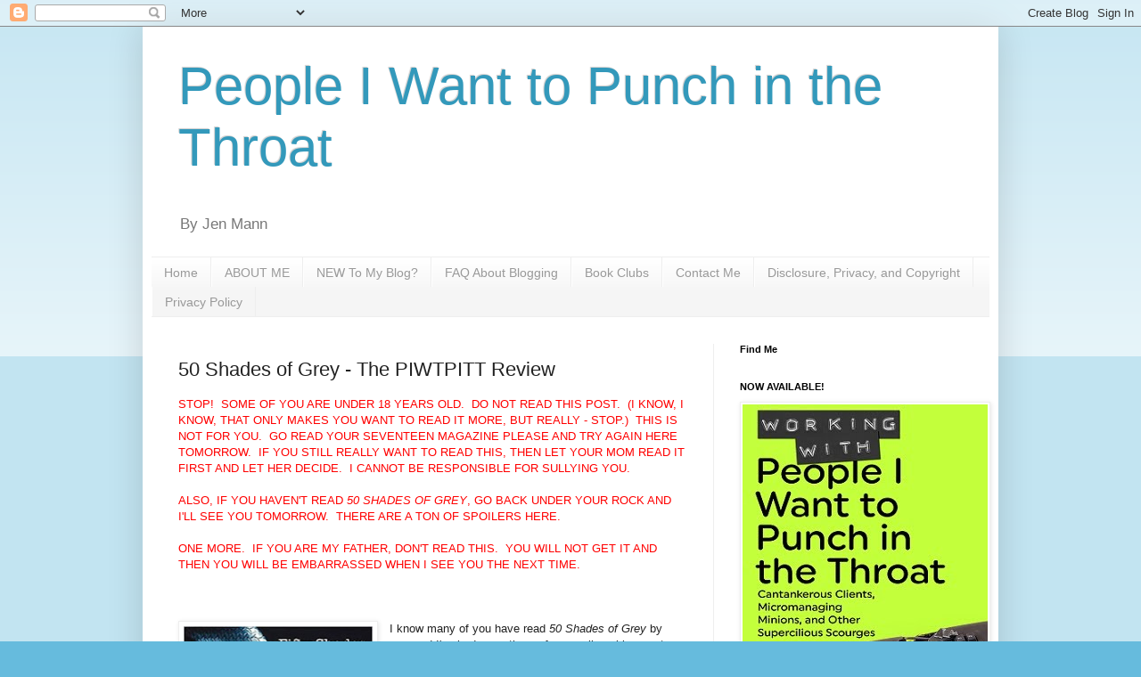

--- FILE ---
content_type: text/html; charset=UTF-8
request_url: https://www.peopleiwanttopunchinthethroat.com/2012/05/50-shades-of-grey-piwtpitt-review.html?showComment=1337183381128
body_size: 76753
content:
<!DOCTYPE html>
<html class='v2' dir='ltr' lang='en' xmlns='http://www.w3.org/1999/xhtml' xmlns:b='http://www.google.com/2005/gml/b' xmlns:data='http://www.google.com/2005/gml/data' xmlns:expr='http://www.google.com/2005/gml/expr'>
<head>
<link href='https://www.blogger.com/static/v1/widgets/335934321-css_bundle_v2.css' rel='stylesheet' type='text/css'/>
<meta content='width=1100' name='viewport'/>
<meta content='text/html; charset=UTF-8' http-equiv='Content-Type'/>
<meta content='blogger' name='generator'/>
<link href='https://www.peopleiwanttopunchinthethroat.com/favicon.ico' rel='icon' type='image/x-icon'/>
<link href='https://www.peopleiwanttopunchinthethroat.com/2012/05/50-shades-of-grey-piwtpitt-review.html' rel='canonical'/>
<link rel="alternate" type="application/atom+xml" title="People I Want to Punch in the Throat - Atom" href="https://www.peopleiwanttopunchinthethroat.com/feeds/posts/default" />
<link rel="alternate" type="application/rss+xml" title="People I Want to Punch in the Throat - RSS" href="https://www.peopleiwanttopunchinthethroat.com/feeds/posts/default?alt=rss" />
<link rel="service.post" type="application/atom+xml" title="People I Want to Punch in the Throat - Atom" href="https://www.blogger.com/feeds/5984487997306130330/posts/default" />

<link rel="alternate" type="application/atom+xml" title="People I Want to Punch in the Throat - Atom" href="https://www.peopleiwanttopunchinthethroat.com/feeds/5038764002333708265/comments/default" />
<!--Can't find substitution for tag [blog.ieCssRetrofitLinks]-->
<link href='https://blogger.googleusercontent.com/img/b/R29vZ2xl/AVvXsEgoZzZB8qLCHFsqJcjU_U-rpv3dcAhrEajpYYCtA1o3i_mfVB_lx61HuoET508nQQqIYlLb_xN1ExT6qnUCK6vN06nzCxK6Tcfze8oQNYSdXqknDc7GoJAl4zMwi23aSurgNNXMhiWUoZY_/s320/50ShadesofGreyCoverArt.jpg' rel='image_src'/>
<meta content='https://www.peopleiwanttopunchinthethroat.com/2012/05/50-shades-of-grey-piwtpitt-review.html' property='og:url'/>
<meta content='50 Shades of Grey - The PIWTPITT Review' property='og:title'/>
<meta content='A humor blog about kids and being a mom. Saying the things people want to say. People I Want to Punch in the Throat.' property='og:description'/>
<meta content='https://blogger.googleusercontent.com/img/b/R29vZ2xl/AVvXsEgoZzZB8qLCHFsqJcjU_U-rpv3dcAhrEajpYYCtA1o3i_mfVB_lx61HuoET508nQQqIYlLb_xN1ExT6qnUCK6vN06nzCxK6Tcfze8oQNYSdXqknDc7GoJAl4zMwi23aSurgNNXMhiWUoZY_/w1200-h630-p-k-no-nu/50ShadesofGreyCoverArt.jpg' property='og:image'/>
<title>People I Want to Punch in the Throat: 50 Shades of Grey - The PIWTPITT Review</title>
<script async='async' charset='utf-8' src='https://my.hellobar.com/bd2f3066a0b4dd8113a83fca27f304b5ce35a921.js' type='text/javascript'></script>
<style id='page-skin-1' type='text/css'><!--
/*
-----------------------------------------------
Blogger Template Style
Name:     Simple
Designer: Blogger
URL:      www.blogger.com
----------------------------------------------- */
/* Variable definitions
====================
<Variable name="keycolor" description="Main Color" type="color" default="#66bbdd"/>
<Group description="Page Text" selector="body">
<Variable name="body.font" description="Font" type="font"
default="normal normal 12px Arial, Tahoma, Helvetica, FreeSans, sans-serif"/>
<Variable name="body.text.color" description="Text Color" type="color" default="#222222"/>
</Group>
<Group description="Backgrounds" selector=".body-fauxcolumns-outer">
<Variable name="body.background.color" description="Outer Background" type="color" default="#66bbdd"/>
<Variable name="content.background.color" description="Main Background" type="color" default="#ffffff"/>
<Variable name="header.background.color" description="Header Background" type="color" default="transparent"/>
</Group>
<Group description="Links" selector=".main-outer">
<Variable name="link.color" description="Link Color" type="color" default="#2288bb"/>
<Variable name="link.visited.color" description="Visited Color" type="color" default="#888888"/>
<Variable name="link.hover.color" description="Hover Color" type="color" default="#33aaff"/>
</Group>
<Group description="Blog Title" selector=".header h1">
<Variable name="header.font" description="Font" type="font"
default="normal normal 60px Arial, Tahoma, Helvetica, FreeSans, sans-serif"/>
<Variable name="header.text.color" description="Title Color" type="color" default="#3399bb" />
</Group>
<Group description="Blog Description" selector=".header .description">
<Variable name="description.text.color" description="Description Color" type="color"
default="#777777" />
</Group>
<Group description="Tabs Text" selector=".tabs-inner .widget li a">
<Variable name="tabs.font" description="Font" type="font"
default="normal normal 14px Arial, Tahoma, Helvetica, FreeSans, sans-serif"/>
<Variable name="tabs.text.color" description="Text Color" type="color" default="#999999"/>
<Variable name="tabs.selected.text.color" description="Selected Color" type="color" default="#000000"/>
</Group>
<Group description="Tabs Background" selector=".tabs-outer .PageList">
<Variable name="tabs.background.color" description="Background Color" type="color" default="#f5f5f5"/>
<Variable name="tabs.selected.background.color" description="Selected Color" type="color" default="#eeeeee"/>
</Group>
<Group description="Post Title" selector="h3.post-title, .comments h4">
<Variable name="post.title.font" description="Font" type="font"
default="normal normal 22px Arial, Tahoma, Helvetica, FreeSans, sans-serif"/>
</Group>
<Group description="Date Header" selector=".date-header">
<Variable name="date.header.color" description="Text Color" type="color"
default="#222222"/>
<Variable name="date.header.background.color" description="Background Color" type="color"
default="transparent"/>
<Variable name="date.header.font" description="Text Font" type="font"
default="normal bold 11px Arial, Tahoma, Helvetica, FreeSans, sans-serif"/>
<Variable name="date.header.padding" description="Date Header Padding" type="string" default="inherit"/>
<Variable name="date.header.letterspacing" description="Date Header Letter Spacing" type="string" default="inherit"/>
<Variable name="date.header.margin" description="Date Header Margin" type="string" default="inherit"/>
</Group>
<Group description="Post Footer" selector=".post-footer">
<Variable name="post.footer.text.color" description="Text Color" type="color" default="#666666"/>
<Variable name="post.footer.background.color" description="Background Color" type="color"
default="#f9f9f9"/>
<Variable name="post.footer.border.color" description="Shadow Color" type="color" default="#eeeeee"/>
</Group>
<Group description="Gadgets" selector="h2">
<Variable name="widget.title.font" description="Title Font" type="font"
default="normal bold 11px Arial, Tahoma, Helvetica, FreeSans, sans-serif"/>
<Variable name="widget.title.text.color" description="Title Color" type="color" default="#000000"/>
<Variable name="widget.alternate.text.color" description="Alternate Color" type="color" default="#999999"/>
</Group>
<Group description="Images" selector=".main-inner">
<Variable name="image.background.color" description="Background Color" type="color" default="#ffffff"/>
<Variable name="image.border.color" description="Border Color" type="color" default="#eeeeee"/>
<Variable name="image.text.color" description="Caption Text Color" type="color" default="#222222"/>
</Group>
<Group description="Accents" selector=".content-inner">
<Variable name="body.rule.color" description="Separator Line Color" type="color" default="#eeeeee"/>
<Variable name="tabs.border.color" description="Tabs Border Color" type="color" default="#eeeeee"/>
</Group>
<Variable name="body.background" description="Body Background" type="background"
color="#66bbdd" default="$(color) none repeat scroll top left"/>
<Variable name="body.background.override" description="Body Background Override" type="string" default=""/>
<Variable name="body.background.gradient.cap" description="Body Gradient Cap" type="url"
default="url(https://resources.blogblog.com/blogblog/data/1kt/simple/gradients_light.png)"/>
<Variable name="body.background.gradient.tile" description="Body Gradient Tile" type="url"
default="url(https://resources.blogblog.com/blogblog/data/1kt/simple/body_gradient_tile_light.png)"/>
<Variable name="content.background.color.selector" description="Content Background Color Selector" type="string" default=".content-inner"/>
<Variable name="content.padding" description="Content Padding" type="length" default="10px" min="0" max="100px"/>
<Variable name="content.padding.horizontal" description="Content Horizontal Padding" type="length" default="10px" min="0" max="100px"/>
<Variable name="content.shadow.spread" description="Content Shadow Spread" type="length" default="40px" min="0" max="100px"/>
<Variable name="content.shadow.spread.webkit" description="Content Shadow Spread (WebKit)" type="length" default="5px" min="0" max="100px"/>
<Variable name="content.shadow.spread.ie" description="Content Shadow Spread (IE)" type="length" default="10px" min="0" max="100px"/>
<Variable name="main.border.width" description="Main Border Width" type="length" default="0" min="0" max="10px"/>
<Variable name="header.background.gradient" description="Header Gradient" type="url" default="none"/>
<Variable name="header.shadow.offset.left" description="Header Shadow Offset Left" type="length" default="-1px" min="-50px" max="50px"/>
<Variable name="header.shadow.offset.top" description="Header Shadow Offset Top" type="length" default="-1px" min="-50px" max="50px"/>
<Variable name="header.shadow.spread" description="Header Shadow Spread" type="length" default="1px" min="0" max="100px"/>
<Variable name="header.padding" description="Header Padding" type="length" default="30px" min="0" max="100px"/>
<Variable name="header.border.size" description="Header Border Size" type="length" default="1px" min="0" max="10px"/>
<Variable name="header.bottom.border.size" description="Header Bottom Border Size" type="length" default="1px" min="0" max="10px"/>
<Variable name="header.border.horizontalsize" description="Header Horizontal Border Size" type="length" default="0" min="0" max="10px"/>
<Variable name="description.text.size" description="Description Text Size" type="string" default="140%"/>
<Variable name="tabs.margin.top" description="Tabs Margin Top" type="length" default="0" min="0" max="100px"/>
<Variable name="tabs.margin.side" description="Tabs Side Margin" type="length" default="30px" min="0" max="100px"/>
<Variable name="tabs.background.gradient" description="Tabs Background Gradient" type="url"
default="url(https://resources.blogblog.com/blogblog/data/1kt/simple/gradients_light.png)"/>
<Variable name="tabs.border.width" description="Tabs Border Width" type="length" default="1px" min="0" max="10px"/>
<Variable name="tabs.bevel.border.width" description="Tabs Bevel Border Width" type="length" default="1px" min="0" max="10px"/>
<Variable name="post.margin.bottom" description="Post Bottom Margin" type="length" default="25px" min="0" max="100px"/>
<Variable name="image.border.small.size" description="Image Border Small Size" type="length" default="2px" min="0" max="10px"/>
<Variable name="image.border.large.size" description="Image Border Large Size" type="length" default="5px" min="0" max="10px"/>
<Variable name="page.width.selector" description="Page Width Selector" type="string" default=".region-inner"/>
<Variable name="page.width" description="Page Width" type="string" default="auto"/>
<Variable name="main.section.margin" description="Main Section Margin" type="length" default="15px" min="0" max="100px"/>
<Variable name="main.padding" description="Main Padding" type="length" default="15px" min="0" max="100px"/>
<Variable name="main.padding.top" description="Main Padding Top" type="length" default="30px" min="0" max="100px"/>
<Variable name="main.padding.bottom" description="Main Padding Bottom" type="length" default="30px" min="0" max="100px"/>
<Variable name="paging.background"
color="#ffffff"
description="Background of blog paging area" type="background"
default="transparent none no-repeat scroll top center"/>
<Variable name="footer.bevel" description="Bevel border length of footer" type="length" default="0" min="0" max="10px"/>
<Variable name="mobile.background.overlay" description="Mobile Background Overlay" type="string"
default="transparent none repeat scroll top left"/>
<Variable name="mobile.background.size" description="Mobile Background Size" type="string" default="auto"/>
<Variable name="mobile.button.color" description="Mobile Button Color" type="color" default="#ffffff" />
<Variable name="startSide" description="Side where text starts in blog language" type="automatic" default="left"/>
<Variable name="endSide" description="Side where text ends in blog language" type="automatic" default="right"/>
*/
/* Content
----------------------------------------------- */
body {
font: normal normal 12px Arial, Tahoma, Helvetica, FreeSans, sans-serif;
color: #222222;
background: #66bbdd none repeat scroll top left;
padding: 0 40px 40px 40px;
}
html body .region-inner {
min-width: 0;
max-width: 100%;
width: auto;
}
h2 {
font-size: 22px;
}
a:link {
text-decoration:none;
color: #2288bb;
}
a:visited {
text-decoration:none;
color: #888888;
}
a:hover {
text-decoration:underline;
color: #33aaff;
}
.body-fauxcolumn-outer .fauxcolumn-inner {
background: transparent url(https://resources.blogblog.com/blogblog/data/1kt/simple/body_gradient_tile_light.png) repeat scroll top left;
_background-image: none;
}
.body-fauxcolumn-outer .cap-top {
position: absolute;
z-index: 1;
height: 400px;
width: 100%;
}
.body-fauxcolumn-outer .cap-top .cap-left {
width: 100%;
background: transparent url(https://resources.blogblog.com/blogblog/data/1kt/simple/gradients_light.png) repeat-x scroll top left;
_background-image: none;
}
.content-outer {
-moz-box-shadow: 0 0 40px rgba(0, 0, 0, .15);
-webkit-box-shadow: 0 0 5px rgba(0, 0, 0, .15);
-goog-ms-box-shadow: 0 0 10px #333333;
box-shadow: 0 0 40px rgba(0, 0, 0, .15);
margin-bottom: 1px;
}
.content-inner {
padding: 10px 10px;
}
.content-inner {
background-color: #ffffff;
}
/* Header
----------------------------------------------- */
.header-outer {
background: transparent none repeat-x scroll 0 -400px;
_background-image: none;
}
.Header h1 {
font: normal normal 60px Arial, Tahoma, Helvetica, FreeSans, sans-serif;
color: #3399bb;
text-shadow: -1px -1px 1px rgba(0, 0, 0, .2);
}
.Header h1 a {
color: #3399bb;
}
.Header .description {
font-size: 140%;
color: #777777;
}
.header-inner .Header .titlewrapper {
padding: 22px 30px;
}
.header-inner .Header .descriptionwrapper {
padding: 0 30px;
}
/* Tabs
----------------------------------------------- */
.tabs-inner .section:first-child {
border-top: 1px solid #eeeeee;
}
.tabs-inner .section:first-child ul {
margin-top: -1px;
border-top: 1px solid #eeeeee;
border-left: 0 solid #eeeeee;
border-right: 0 solid #eeeeee;
}
.tabs-inner .widget ul {
background: #f5f5f5 url(https://resources.blogblog.com/blogblog/data/1kt/simple/gradients_light.png) repeat-x scroll 0 -800px;
_background-image: none;
border-bottom: 1px solid #eeeeee;
margin-top: 0;
margin-left: -30px;
margin-right: -30px;
}
.tabs-inner .widget li a {
display: inline-block;
padding: .6em 1em;
font: normal normal 14px Arial, Tahoma, Helvetica, FreeSans, sans-serif;
color: #999999;
border-left: 1px solid #ffffff;
border-right: 1px solid #eeeeee;
}
.tabs-inner .widget li:first-child a {
border-left: none;
}
.tabs-inner .widget li.selected a, .tabs-inner .widget li a:hover {
color: #000000;
background-color: #eeeeee;
text-decoration: none;
}
/* Columns
----------------------------------------------- */
.main-outer {
border-top: 0 solid #eeeeee;
}
.fauxcolumn-left-outer .fauxcolumn-inner {
border-right: 1px solid #eeeeee;
}
.fauxcolumn-right-outer .fauxcolumn-inner {
border-left: 1px solid #eeeeee;
}
/* Headings
----------------------------------------------- */
div.widget > h2,
div.widget h2.title {
margin: 0 0 1em 0;
font: normal bold 11px Arial, Tahoma, Helvetica, FreeSans, sans-serif;
color: #000000;
}
/* Widgets
----------------------------------------------- */
.widget .zippy {
color: #999999;
text-shadow: 2px 2px 1px rgba(0, 0, 0, .1);
}
.widget .popular-posts ul {
list-style: none;
}
/* Posts
----------------------------------------------- */
h2.date-header {
font: normal bold 11px Arial, Tahoma, Helvetica, FreeSans, sans-serif;
}
.date-header span {
background-color: transparent;
color: #222222;
padding: inherit;
letter-spacing: inherit;
margin: inherit;
}
.main-inner {
padding-top: 30px;
padding-bottom: 30px;
}
.main-inner .column-center-inner {
padding: 0 15px;
}
.main-inner .column-center-inner .section {
margin: 0 15px;
}
.post {
margin: 0 0 25px 0;
}
h3.post-title, .comments h4 {
font: normal normal 22px Arial, Tahoma, Helvetica, FreeSans, sans-serif;
margin: .75em 0 0;
}
.post-body {
font-size: 110%;
line-height: 1.4;
position: relative;
}
.post-body img, .post-body .tr-caption-container, .Profile img, .Image img,
.BlogList .item-thumbnail img {
padding: 2px;
background: #ffffff;
border: 1px solid #eeeeee;
-moz-box-shadow: 1px 1px 5px rgba(0, 0, 0, .1);
-webkit-box-shadow: 1px 1px 5px rgba(0, 0, 0, .1);
box-shadow: 1px 1px 5px rgba(0, 0, 0, .1);
}
.post-body img, .post-body .tr-caption-container {
padding: 5px;
}
.post-body .tr-caption-container {
color: #222222;
}
.post-body .tr-caption-container img {
padding: 0;
background: transparent;
border: none;
-moz-box-shadow: 0 0 0 rgba(0, 0, 0, .1);
-webkit-box-shadow: 0 0 0 rgba(0, 0, 0, .1);
box-shadow: 0 0 0 rgba(0, 0, 0, .1);
}
.post-header {
margin: 0 0 1.5em;
line-height: 1.6;
font-size: 90%;
}
.post-footer {
margin: 20px -2px 0;
padding: 5px 10px;
color: #666666;
background-color: #f9f9f9;
border-bottom: 1px solid #eeeeee;
line-height: 1.6;
font-size: 90%;
}
#comments .comment-author {
padding-top: 1.5em;
border-top: 1px solid #eeeeee;
background-position: 0 1.5em;
}
#comments .comment-author:first-child {
padding-top: 0;
border-top: none;
}
.avatar-image-container {
margin: .2em 0 0;
}
#comments .avatar-image-container img {
border: 1px solid #eeeeee;
}
/* Comments
----------------------------------------------- */
.comments .comments-content .icon.blog-author {
background-repeat: no-repeat;
background-image: url([data-uri]);
}
.comments .comments-content .loadmore a {
border-top: 1px solid #999999;
border-bottom: 1px solid #999999;
}
.comments .comment-thread.inline-thread {
background-color: #f9f9f9;
}
.comments .continue {
border-top: 2px solid #999999;
}
/* Accents
---------------------------------------------- */
.section-columns td.columns-cell {
border-left: 1px solid #eeeeee;
}
.blog-pager {
background: transparent none no-repeat scroll top center;
}
.blog-pager-older-link, .home-link,
.blog-pager-newer-link {
background-color: #ffffff;
padding: 5px;
}
.footer-outer {
border-top: 0 dashed #bbbbbb;
}
/* Mobile
----------------------------------------------- */
body.mobile  {
background-size: auto;
}
.mobile .body-fauxcolumn-outer {
background: transparent none repeat scroll top left;
}
.mobile .body-fauxcolumn-outer .cap-top {
background-size: 100% auto;
}
.mobile .content-outer {
-webkit-box-shadow: 0 0 3px rgba(0, 0, 0, .15);
box-shadow: 0 0 3px rgba(0, 0, 0, .15);
}
.mobile .tabs-inner .widget ul {
margin-left: 0;
margin-right: 0;
}
.mobile .post {
margin: 0;
}
.mobile .main-inner .column-center-inner .section {
margin: 0;
}
.mobile .date-header span {
padding: 0.1em 10px;
margin: 0 -10px;
}
.mobile h3.post-title {
margin: 0;
}
.mobile .blog-pager {
background: transparent none no-repeat scroll top center;
}
.mobile .footer-outer {
border-top: none;
}
.mobile .main-inner, .mobile .footer-inner {
background-color: #ffffff;
}
.mobile-index-contents {
color: #222222;
}
.mobile-link-button {
background-color: #2288bb;
}
.mobile-link-button a:link, .mobile-link-button a:visited {
color: #ffffff;
}
.mobile .tabs-inner .section:first-child {
border-top: none;
}
.mobile .tabs-inner .PageList .widget-content {
background-color: #eeeeee;
color: #000000;
border-top: 1px solid #eeeeee;
border-bottom: 1px solid #eeeeee;
}
.mobile .tabs-inner .PageList .widget-content .pagelist-arrow {
border-left: 1px solid #eeeeee;
}

--></style>
<style id='template-skin-1' type='text/css'><!--
body {
min-width: 960px;
}
.content-outer, .content-fauxcolumn-outer, .region-inner {
min-width: 960px;
max-width: 960px;
_width: 960px;
}
.main-inner .columns {
padding-left: 0;
padding-right: 310px;
}
.main-inner .fauxcolumn-center-outer {
left: 0;
right: 310px;
/* IE6 does not respect left and right together */
_width: expression(this.parentNode.offsetWidth -
parseInt("0") -
parseInt("310px") + 'px');
}
.main-inner .fauxcolumn-left-outer {
width: 0;
}
.main-inner .fauxcolumn-right-outer {
width: 310px;
}
.main-inner .column-left-outer {
width: 0;
right: 100%;
margin-left: -0;
}
.main-inner .column-right-outer {
width: 310px;
margin-right: -310px;
}
#layout {
min-width: 0;
}
#layout .content-outer {
min-width: 0;
width: 800px;
}
#layout .region-inner {
min-width: 0;
width: auto;
}
body#layout div.add_widget {
padding: 8px;
}
body#layout div.add_widget a {
margin-left: 32px;
}
--></style>
<script type='text/javascript'>
        (function(i,s,o,g,r,a,m){i['GoogleAnalyticsObject']=r;i[r]=i[r]||function(){
        (i[r].q=i[r].q||[]).push(arguments)},i[r].l=1*new Date();a=s.createElement(o),
        m=s.getElementsByTagName(o)[0];a.async=1;a.src=g;m.parentNode.insertBefore(a,m)
        })(window,document,'script','https://www.google-analytics.com/analytics.js','ga');
        ga('create', 'UA-27378464-1', 'auto', 'blogger');
        ga('blogger.send', 'pageview');
      </script>
<link href='https://www.blogger.com/dyn-css/authorization.css?targetBlogID=5984487997306130330&amp;zx=abb78ecd-1e34-409a-ba3e-a6ade1778f9f' media='none' onload='if(media!=&#39;all&#39;)media=&#39;all&#39;' rel='stylesheet'/><noscript><link href='https://www.blogger.com/dyn-css/authorization.css?targetBlogID=5984487997306130330&amp;zx=abb78ecd-1e34-409a-ba3e-a6ade1778f9f' rel='stylesheet'/></noscript>
<meta name='google-adsense-platform-account' content='ca-host-pub-1556223355139109'/>
<meta name='google-adsense-platform-domain' content='blogspot.com'/>

<!-- data-ad-client=ca-pub-5049338937100683 -->

</head>
<body class='loading'>
<div class='navbar section' id='navbar' name='Navbar'><div class='widget Navbar' data-version='1' id='Navbar1'><script type="text/javascript">
    function setAttributeOnload(object, attribute, val) {
      if(window.addEventListener) {
        window.addEventListener('load',
          function(){ object[attribute] = val; }, false);
      } else {
        window.attachEvent('onload', function(){ object[attribute] = val; });
      }
    }
  </script>
<div id="navbar-iframe-container"></div>
<script type="text/javascript" src="https://apis.google.com/js/platform.js"></script>
<script type="text/javascript">
      gapi.load("gapi.iframes:gapi.iframes.style.bubble", function() {
        if (gapi.iframes && gapi.iframes.getContext) {
          gapi.iframes.getContext().openChild({
              url: 'https://www.blogger.com/navbar/5984487997306130330?po\x3d5038764002333708265\x26origin\x3dhttps://www.peopleiwanttopunchinthethroat.com',
              where: document.getElementById("navbar-iframe-container"),
              id: "navbar-iframe"
          });
        }
      });
    </script><script type="text/javascript">
(function() {
var script = document.createElement('script');
script.type = 'text/javascript';
script.src = '//pagead2.googlesyndication.com/pagead/js/google_top_exp.js';
var head = document.getElementsByTagName('head')[0];
if (head) {
head.appendChild(script);
}})();
</script>
</div></div>
<div class='body-fauxcolumns'>
<div class='fauxcolumn-outer body-fauxcolumn-outer'>
<div class='cap-top'>
<div class='cap-left'></div>
<div class='cap-right'></div>
</div>
<div class='fauxborder-left'>
<div class='fauxborder-right'></div>
<div class='fauxcolumn-inner'>
</div>
</div>
<div class='cap-bottom'>
<div class='cap-left'></div>
<div class='cap-right'></div>
</div>
</div>
</div>
<div class='content'>
<div class='content-fauxcolumns'>
<div class='fauxcolumn-outer content-fauxcolumn-outer'>
<div class='cap-top'>
<div class='cap-left'></div>
<div class='cap-right'></div>
</div>
<div class='fauxborder-left'>
<div class='fauxborder-right'></div>
<div class='fauxcolumn-inner'>
</div>
</div>
<div class='cap-bottom'>
<div class='cap-left'></div>
<div class='cap-right'></div>
</div>
</div>
</div>
<div class='content-outer'>
<div class='content-cap-top cap-top'>
<div class='cap-left'></div>
<div class='cap-right'></div>
</div>
<div class='fauxborder-left content-fauxborder-left'>
<div class='fauxborder-right content-fauxborder-right'></div>
<div class='content-inner'>
<header>
<div class='header-outer'>
<div class='header-cap-top cap-top'>
<div class='cap-left'></div>
<div class='cap-right'></div>
</div>
<div class='fauxborder-left header-fauxborder-left'>
<div class='fauxborder-right header-fauxborder-right'></div>
<div class='region-inner header-inner'>
<div class='header section' id='header' name='Header'><div class='widget Header' data-version='1' id='Header1'>
<div id='header-inner'>
<div class='titlewrapper'>
<h1 class='title'>
<a href='https://www.peopleiwanttopunchinthethroat.com/'>
People I Want to Punch in the Throat
</a>
</h1>
</div>
<div class='descriptionwrapper'>
<p class='description'><span>By Jen Mann</span></p>
</div>
</div>
</div></div>
</div>
</div>
<div class='header-cap-bottom cap-bottom'>
<div class='cap-left'></div>
<div class='cap-right'></div>
</div>
</div>
</header>
<div class='tabs-outer'>
<div class='tabs-cap-top cap-top'>
<div class='cap-left'></div>
<div class='cap-right'></div>
</div>
<div class='fauxborder-left tabs-fauxborder-left'>
<div class='fauxborder-right tabs-fauxborder-right'></div>
<div class='region-inner tabs-inner'>
<div class='tabs section' id='crosscol' name='Cross-Column'><div class='widget PageList' data-version='1' id='PageList2'>
<h2>Pages</h2>
<div class='widget-content'>
<ul>
<li>
<a href='https://www.peopleiwanttopunchinthethroat.com/'>Home</a>
</li>
<li>
<a href='https://www.peopleiwanttopunchinthethroat.com/p/who-is-jen.html'>ABOUT ME</a>
</li>
<li>
<a href='https://www.peopleiwanttopunchinthethroat.com/p/jens-favorite-posts.html'>NEW To My Blog?</a>
</li>
<li>
<a href='https://www.peopleiwanttopunchinthethroat.com/p/faq-about-blogging.html'>FAQ About Blogging</a>
</li>
<li>
<a href='https://www.peopleiwanttopunchinthethroat.com/p/book-clubs.html'>Book Clubs</a>
</li>
<li>
<a href='https://www.peopleiwanttopunchinthethroat.com/p/contact-me.html'>Contact Me</a>
</li>
<li>
<a href='https://www.peopleiwanttopunchinthethroat.com/p/disclosure-privacy-and-copyright.html'>Disclosure, Privacy, and Copyright</a>
</li>
<li>
<a href='https://www.peopleiwanttopunchinthethroat.com/p/privacy-policy-for-www.html'>Privacy Policy</a>
</li>
</ul>
<div class='clear'></div>
</div>
</div></div>
<div class='tabs no-items section' id='crosscol-overflow' name='Cross-Column 2'></div>
</div>
</div>
<div class='tabs-cap-bottom cap-bottom'>
<div class='cap-left'></div>
<div class='cap-right'></div>
</div>
</div>
<div class='main-outer'>
<div class='main-cap-top cap-top'>
<div class='cap-left'></div>
<div class='cap-right'></div>
</div>
<div class='fauxborder-left main-fauxborder-left'>
<div class='fauxborder-right main-fauxborder-right'></div>
<div class='region-inner main-inner'>
<div class='columns fauxcolumns'>
<div class='fauxcolumn-outer fauxcolumn-center-outer'>
<div class='cap-top'>
<div class='cap-left'></div>
<div class='cap-right'></div>
</div>
<div class='fauxborder-left'>
<div class='fauxborder-right'></div>
<div class='fauxcolumn-inner'>
</div>
</div>
<div class='cap-bottom'>
<div class='cap-left'></div>
<div class='cap-right'></div>
</div>
</div>
<div class='fauxcolumn-outer fauxcolumn-left-outer'>
<div class='cap-top'>
<div class='cap-left'></div>
<div class='cap-right'></div>
</div>
<div class='fauxborder-left'>
<div class='fauxborder-right'></div>
<div class='fauxcolumn-inner'>
</div>
</div>
<div class='cap-bottom'>
<div class='cap-left'></div>
<div class='cap-right'></div>
</div>
</div>
<div class='fauxcolumn-outer fauxcolumn-right-outer'>
<div class='cap-top'>
<div class='cap-left'></div>
<div class='cap-right'></div>
</div>
<div class='fauxborder-left'>
<div class='fauxborder-right'></div>
<div class='fauxcolumn-inner'>
</div>
</div>
<div class='cap-bottom'>
<div class='cap-left'></div>
<div class='cap-right'></div>
</div>
</div>
<!-- corrects IE6 width calculation -->
<div class='columns-inner'>
<div class='column-center-outer'>
<div class='column-center-inner'>
<div class='main section' id='main' name='Main'><div class='widget Blog' data-version='1' id='Blog1'>
<div class='blog-posts hfeed'>

          <div class="date-outer">
        

          <div class="date-posts">
        
<div class='post-outer'>
<div class='post hentry uncustomized-post-template' itemprop='blogPost' itemscope='itemscope' itemtype='http://schema.org/BlogPosting'>
<meta content='https://blogger.googleusercontent.com/img/b/R29vZ2xl/AVvXsEgoZzZB8qLCHFsqJcjU_U-rpv3dcAhrEajpYYCtA1o3i_mfVB_lx61HuoET508nQQqIYlLb_xN1ExT6qnUCK6vN06nzCxK6Tcfze8oQNYSdXqknDc7GoJAl4zMwi23aSurgNNXMhiWUoZY_/s320/50ShadesofGreyCoverArt.jpg' itemprop='image_url'/>
<meta content='5984487997306130330' itemprop='blogId'/>
<meta content='5038764002333708265' itemprop='postId'/>
<a name='5038764002333708265'></a>
<h3 class='post-title entry-title' itemprop='name'>
50 Shades of Grey - The PIWTPITT Review
</h3>
<div class='post-header'>
<div class='post-header-line-1'></div>
</div>
<div class='post-body entry-content' id='post-body-5038764002333708265' itemprop='description articleBody'>
<span style="color: red;">STOP! &nbsp;SOME OF YOU ARE UNDER 18 YEARS OLD. &nbsp;DO NOT READ THIS POST. &nbsp;(I KNOW, I KNOW, THAT ONLY MAKES YOU WANT TO READ IT MORE, BUT REALLY - STOP.) &nbsp;THIS IS NOT FOR YOU. &nbsp;GO READ YOUR SEVENTEEN MAGAZINE PLEASE AND TRY AGAIN HERE TOMORROW. &nbsp;IF YOU STILL REALLY WANT TO READ THIS, THEN LET YOUR MOM READ IT FIRST AND LET HER DECIDE. &nbsp;I CANNOT BE RESPONSIBLE FOR SULLYING YOU.</span><br />
<br />
<span style="color: red;">ALSO, IF YOU HAVEN'T READ <i>50 SHADES OF GREY</i>, GO BACK UNDER YOUR ROCK AND I'LL SEE YOU TOMORROW. &nbsp;THERE ARE A TON OF SPOILERS HERE.</span><br />
<span style="color: red;"><br /></span>
<span style="color: red;">ONE MORE. &nbsp;IF YOU ARE MY FATHER, DON'T READ THIS. &nbsp;YOU WILL NOT GET IT AND THEN YOU WILL BE EMBARRASSED WHEN I SEE YOU THE NEXT TIME.</span><br />
<span style="color: red;"></span><br />
<a name="more"></a><span style="color: red;"><br /></span>
<br />
<div class="separator" style="clear: both; text-align: center;">
<a href="https://blogger.googleusercontent.com/img/b/R29vZ2xl/AVvXsEgoZzZB8qLCHFsqJcjU_U-rpv3dcAhrEajpYYCtA1o3i_mfVB_lx61HuoET508nQQqIYlLb_xN1ExT6qnUCK6vN06nzCxK6Tcfze8oQNYSdXqknDc7GoJAl4zMwi23aSurgNNXMhiWUoZY_/s1600/50ShadesofGreyCoverArt.jpg" imageanchor="1" style="clear: left; float: left; margin-bottom: 1em; margin-right: 1em;"><img border="0" height="320" src="https://blogger.googleusercontent.com/img/b/R29vZ2xl/AVvXsEgoZzZB8qLCHFsqJcjU_U-rpv3dcAhrEajpYYCtA1o3i_mfVB_lx61HuoET508nQQqIYlLb_xN1ExT6qnUCK6vN06nzCxK6Tcfze8oQNYSdXqknDc7GoJAl4zMwi23aSurgNNXMhiWUoZY_/s320/50ShadesofGreyCoverArt.jpg" width="212" /></a></div>
I know many of you have read <i>50 Shades of Grey</i> by now and I've had more than a few emails asking me to do a "review" of the book or tell you what I think. &nbsp;So here we go.<br />
<br />
I have only read the first book in the trilogy, so my review will only be for that one. <br />
<br />
I actually heard about this book from my friend <a href="http://www.peopleiwanttopunchinthethroat.com/2012/02/movie-night-with-mary.html" target="_blank">Mary</a> when I was visiting her in New Hampshire. &nbsp;We always talk books and she told me this one was hot, hot, hot in her sleepy little school's carpool line. &nbsp;I'm always looking for a good read and especially one that comes so...umm...highly recommended. <br />
<br />
I came home from NH only to find that the actual, physical book was sold out in bookstores and there was quite a waiting list of fellow literary aficionados (perverts) waiting for the next shipment. &nbsp;WTF? &nbsp;This of course made me desire it even more. &nbsp; I had to <i>know</i> what the fuss was. &nbsp;The book was available in an electronic format, but at that point we didn't own a tablet. &nbsp;What to do, what to do? &nbsp;I did what I had to do: I went on Facebook and appealed to my friends to loan me a Kindle so I could read my smut. &nbsp;Within 24 hours I had a fully charged Nook in hand with the download completed and I started my S&amp;M-filled journey.<br />
<br />
Maybe I should back up here for the men in this group and the few of you who live in caves and explain a bit about this book. &nbsp;This book was originally written by a British "mum" as <i>Twilight</i> fan fiction. &nbsp;She re-imagined Bella and Edward as human adults. &nbsp;And this time around, rather than a lust for Bella's blood, Edward has a lust for tying up Bella and spanking her until it...uhhh...doesn't hurt anymore (if you get my drift).<br />
<br />
OK, back to the story. &nbsp;So because the book is fan fiction you really can't read it without thinking of the original Bella and Edward and how similar the characters are. &nbsp;Once again we have a clumsy (Seriously, when have you EVER fallen over your feet in the middle of someone's office? &nbsp;<a href="http://www.peopleiwanttopunchinthethroat.com/2012/05/worst-interview-ive-ever-had.html" target="_blank">I have only winked and roared</a>), virginal, and beautiful girl (who, of course, doesn't realize she's beautiful) with a dash of a naive/innocent wonder thing going on. <br />
<br />
The guy is once again impossibly handsome, ridiculously rich, completely overbearing and controlling and a bit of a creeper (I just learned that's a word all the <a href="http://www.peopleiwanttopunchinthethroat.com/2012/05/me-for-eavesdropping-on-13-year-olds.html" target="_blank">awkward 13 year olds</a> are using). &nbsp;He's always telling her what to wear and when he can see her and she's always sitting around waiting for him to call so he can spank her some more.<br />
<br />
Let's get down to the sex, shall we? &nbsp;I mean, really, that's what we're all reading this book for, right? &nbsp;I don't have the book in front of me anymore, so someone will have to verify this for me, but I swear they didn't even have sex until like page 40 (of the Nook edition) or something. &nbsp;Let me tell you, the plot wasn't riveting enough to keep interested until that point. &nbsp;I kept reading, because I'd been promised hot, hot, hot, naughty adult sex. <br />
<br />
FINALLY, they get it on. &nbsp;A lot. &nbsp;Now, I've been re-reading <i>The Hunger Games</i>&nbsp;trilogy lately, so ANY sex in a book would be considered steamy after that book where a close mouthed kiss on the lips is saucy. &nbsp;So after page 40 there's a lot of sex. &nbsp;I really don't remember much of the plot following that. &nbsp;He whisks her off in helicopters and cars to his playroom where he can tie her up and ride her like a trussed up show pony. <br />
<br />
After all of that, I was just sort of like, <i>Eh. &nbsp;That's it? &nbsp;That's the best you can do?</i> <br />
<br />
I don't know. &nbsp;Don't get me wrong, I'm not saying the Hubs and I have a bondage room or anything, but I just thought I'd need a dictionary of sexual positions and Google to figure out some of the stuff they were going to do. &nbsp;Instead, it was all pretty much what <i>I</i> could think up - a little tail whipping here and there, some naughty bath time, a tie or two, but nothing too hardcore. &nbsp;His "member" strains a lot, her "sex" pulsates a bunch, she can't touch him, but he can do whatever he likes to her. &nbsp;If anything, I was a little grossed out by some of their intimacy. &nbsp;At one point Christian actually removes her tampon before he has sex with her. &nbsp;Is that meant to be hot? &nbsp;Because I threw up in my mouth when he did that. &nbsp;That would pretty much kill the moment for me.<br />
<br />
Before I read the book I heard a lot of the following:<br />
<br />
"You'll go out and buy your man a tie, just so he'll tie you up." &nbsp;I have not made any tie purchases. <br />
<br />
"You won't be able to finish the book, because you'll want to find the Hubs and get it on." &nbsp;I read it on vacation at my aunt's house. &nbsp;Hell to the NO was I moved to do&nbsp;<i>that</i> in her house.<br />
<br />
"You'll realize you want to be dominated." &nbsp;Nope. &nbsp;I did not come to that realization.<br />
<br />
"Not even a little bit, Jen?" &nbsp;Nope.<br />
<br />
"You'll dream about Christian Grey." &nbsp;I dreamed about kicking his misogynistic ass. &nbsp;Now, Edward Cullen, that boy I dreamed about in all his sparkling glory. &nbsp;That was a creepy, rich, controlling, hot guy I could get behind.<br />
<br />
"You'll want to rush out and buy the next two books right away." &nbsp;As I mentioned at the beginning, I've only read the one. &nbsp;I now have a tablet and a credit card and I could easily buy the next ones, but I've got other books in my queue ahead of those. &nbsp;I will get to them, though, because I am curious to see Christian evolve (I've been promised he does).<br />
<br />
This is what I did learn:<br />
<br />
1. &nbsp;We should all write naughty books, because holy shit, those suckers sell! &nbsp;After reading <i>50 Shades</i>, I'm not sure it would be that hard. &nbsp;I'm going to take <i>The Hunger Games</i> and sex it up. &nbsp;The arena will be filled with sex toys and whoever can...satisfy...all their opponents wins. &nbsp;I'll need a Thesaurus, though, because I can't think of too many ways to say "throbbing."<br />
<br />
2. &nbsp;I should never believe the hype. &nbsp;This happened to me in 1987. &nbsp;I still remember. &nbsp;I really wanted to see <i>Dirty Dancing</i>. &nbsp;I couldn't drive yet so I was at the mercy of my parents and they could never get me to the theatre. &nbsp;I'd heard so much about this movie at school - "Patrick Swayze is unbelievably hot!" &nbsp;"Jennifer Grey is so plain and ordinary - just like us!" &nbsp;"The dancing is so cool." &nbsp;I was literally dying to see it. &nbsp;I was going crazy. &nbsp;FINALLY, my mother took me in the "15th Explosive Week" that it was still playing in our small town. &nbsp;I came out of there so let down. &nbsp;Patrick Swayze did indeed look good, but I was still getting a lot of play out of the beach volleyball scene in <i>Top Gun</i> and Patrick did not hold a candle to Val. &nbsp;Jennifer Grey was not plain. &nbsp;She had a bit of a nose with a perfect ass. &nbsp;This movie made me realize I don't like movies with a lot dancing in them. &nbsp;I laugh at those parts - and most moviegoers don't appreciate that.<br />
<br />
3. &nbsp;A lot of us say we're not in the mood, but we sure are willing to read all about it. &nbsp;My guess is, if you told your hubs you'd like him to tie you up and take you 5 different ways, he'd be more than happy to risk a heart attack trying. &nbsp;Many of us have our own Christian Grey (minus the private helicopter) sitting in our living room in his boxer shorts. &nbsp;Put down your Kindle and go ravage that man (or get ravaged by him if that's what you want)!<br />
<br />
4. &nbsp;I also realized after reading this book that I could never be a Sub. &nbsp;Duh. &nbsp;All that taking orders and speaking when spoken to and sitting in a corner and shit like that would make me insane. &nbsp;Plus, I just cannot wrap my mind around getting hit for pleasure. &nbsp;Again, not going to go into detail here, but I think I'm pretty vanilla when it comes to that kind of stuff. &nbsp;My first instinct would be to hit back - harder - and I don't think that's how it's supposed to work.<br />
<br />
Find me on <a href="https://www.facebook.com/peopleiwanttopunchinthethroat?ref=hl" target="_blank">Facebook,</a> <a href="https://twitter.com/Throat_Punch" target="_blank">Twitter</a> and <a href="http://feedburner.google.com/fb/a/mailverify?uri=PeopleIWantToPunchInTheThroat" target="_blank">Subscribe via e-mail.</a><br />
<br />
If you want something to read that will make you laugh...<a href="http://www.peopleiwanttopunchinthethroat.com/p/buy-my-book.html" target="_blank">Check out my NEW BOOK!</a><br />
<div id="stcpDiv" style="left: -1988px; position: absolute; top: -1999px;">
Find
 me on Facebook, Twitter or Subscribe via e-mail. - See more at: 
http://www.peopleiwanttopunchinthethroat.com/2012/03/new-zealand-la-leche-league.html#sthash.hs7sYO6B.dpuf</div>
<div id="stcpDiv" style="left: -1988px; position: absolute; top: -1999px;">
Find
 me on Facebook, Twitter or Subscribe via e-mail. - See more at: 
http://www.peopleiwanttopunchinthethroat.com/2012/03/new-zealand-la-leche-league.html#sthash.hs7sYO6B.dpuf</div>
<div style='clear: both;'></div>
</div>
<div class='post-footer'>
<div class='post-footer-line post-footer-line-1'>
<span class='post-author vcard'>
</span>
<span class='post-timestamp'>
</span>
<span class='post-comment-link'>
</span>
<span class='post-icons'>
<span class='item-action'>
<a href='https://www.blogger.com/email-post/5984487997306130330/5038764002333708265' title='Email Post'>
<img alt='' class='icon-action' height='13' src='https://resources.blogblog.com/img/icon18_email.gif' width='18'/>
</a>
</span>
</span>
<div class='post-share-buttons goog-inline-block'>
<a class='goog-inline-block share-button sb-email' href='https://www.blogger.com/share-post.g?blogID=5984487997306130330&postID=5038764002333708265&target=email' target='_blank' title='Email This'><span class='share-button-link-text'>Email This</span></a><a class='goog-inline-block share-button sb-blog' href='https://www.blogger.com/share-post.g?blogID=5984487997306130330&postID=5038764002333708265&target=blog' onclick='window.open(this.href, "_blank", "height=270,width=475"); return false;' target='_blank' title='BlogThis!'><span class='share-button-link-text'>BlogThis!</span></a><a class='goog-inline-block share-button sb-twitter' href='https://www.blogger.com/share-post.g?blogID=5984487997306130330&postID=5038764002333708265&target=twitter' target='_blank' title='Share to X'><span class='share-button-link-text'>Share to X</span></a><a class='goog-inline-block share-button sb-facebook' href='https://www.blogger.com/share-post.g?blogID=5984487997306130330&postID=5038764002333708265&target=facebook' onclick='window.open(this.href, "_blank", "height=430,width=640"); return false;' target='_blank' title='Share to Facebook'><span class='share-button-link-text'>Share to Facebook</span></a><a class='goog-inline-block share-button sb-pinterest' href='https://www.blogger.com/share-post.g?blogID=5984487997306130330&postID=5038764002333708265&target=pinterest' target='_blank' title='Share to Pinterest'><span class='share-button-link-text'>Share to Pinterest</span></a>
</div>
</div>
<div class='post-footer-line post-footer-line-2'>
<span class='post-labels'>
Labels:
<a href='https://www.peopleiwanttopunchinthethroat.com/search/label/40%20rocks' rel='tag'>40 rocks</a>,
<a href='https://www.peopleiwanttopunchinthethroat.com/search/label/50%20Shades%20of%20Grey%20book%20review' rel='tag'>50 Shades of Grey book review</a>,
<a href='https://www.peopleiwanttopunchinthethroat.com/search/label/Christian%20Grey' rel='tag'>Christian Grey</a>,
<a href='https://www.peopleiwanttopunchinthethroat.com/search/label/throat%20punch' rel='tag'>throat punch</a>
</span>
</div>
<div class='post-footer-line post-footer-line-3'>
<span class='post-location'>
</span>
</div>
</div>
</div>
<div class='comments' id='comments'>
<a name='comments'></a>
<h4>257 comments:</h4>
<span class='paging-control-container'>
1 &ndash; 200 of 257

            &#160;
            <a class='paging-control' href='https://www.peopleiwanttopunchinthethroat.com/2012/05/50-shades-of-grey-piwtpitt-review.html?commentPage=2'>Newer&rsaquo;</a>
            &#160;
            <a class='paging-control' href='https://www.peopleiwanttopunchinthethroat.com/2012/05/50-shades-of-grey-piwtpitt-review.html?commentPage=2'>Newest&raquo;</a>
</span>
<div id='Blog1_comments-block-wrapper'>
<dl class='avatar-comment-indent' id='comments-block'>
<dt class='comment-author ' id='c1106178251240821962'>
<a name='c1106178251240821962'></a>
<div class="avatar-image-container vcard"><span dir="ltr"><a href="https://www.blogger.com/profile/05613241969641196431" target="" rel="nofollow" onclick="" class="avatar-hovercard" id="av-1106178251240821962-05613241969641196431"><img src="https://resources.blogblog.com/img/blank.gif" width="35" height="35" class="delayLoad" style="display: none;" longdesc="//1.bp.blogspot.com/_lBHMgvL5Qvc/TJqQW9Ydr1I/AAAAAAAAFNw/mHCHQkgQluA/S45-s35/IMG_5554%2BStandard%2Be-mail%2Bview.jpg" alt="" title="Alicia">

<noscript><img src="//1.bp.blogspot.com/_lBHMgvL5Qvc/TJqQW9Ydr1I/AAAAAAAAFNw/mHCHQkgQluA/S45-s35/IMG_5554%2BStandard%2Be-mail%2Bview.jpg" width="35" height="35" class="photo" alt=""></noscript></a></span></div>
<a href='https://www.blogger.com/profile/05613241969641196431' rel='nofollow'>Alicia</a>
said...
</dt>
<dd class='comment-body' id='Blog1_cmt-1106178251240821962'>
<p>
Thanks for posting this review!  I just started the book and so far, I&#39;m like...eh?  It reads like any other trashy romance novel.  I don&#39;t get the hype, but then again I haven&#39;t made it to the sex scenes yet.  I agree with all of your commentary though and think my opinion of the book will be very similar to yours!  I will most likely read the whole trilogy though just because I&#39;ll need to know how it all ends.
</p>
</dd>
<dd class='comment-footer'>
<span class='comment-timestamp'>
<a href='https://www.peopleiwanttopunchinthethroat.com/2012/05/50-shades-of-grey-piwtpitt-review.html?showComment=1337183073014#c1106178251240821962' title='comment permalink'>
10:44
</a>
<span class='item-control blog-admin pid-1414803169'>
<a class='comment-delete' href='https://www.blogger.com/comment/delete/5984487997306130330/1106178251240821962' title='Delete Comment'>
<img src='https://resources.blogblog.com/img/icon_delete13.gif'/>
</a>
</span>
</span>
</dd>
<dt class='comment-author ' id='c3020844119640105649'>
<a name='c3020844119640105649'></a>
<div class="avatar-image-container avatar-stock"><span dir="ltr"><img src="//resources.blogblog.com/img/blank.gif" width="35" height="35" alt="" title="Anonymous">

</span></div>
Anonymous
said...
</dt>
<dd class='comment-body' id='Blog1_cmt-3020844119640105649'>
<p>
I found book one incredibly boring!!struggling to get through book 2...when does the story start??
</p>
</dd>
<dd class='comment-footer'>
<span class='comment-timestamp'>
<a href='https://www.peopleiwanttopunchinthethroat.com/2012/05/50-shades-of-grey-piwtpitt-review.html?showComment=1337183078130#c3020844119640105649' title='comment permalink'>
10:44
</a>
<span class='item-control blog-admin pid-1686446344'>
<a class='comment-delete' href='https://www.blogger.com/comment/delete/5984487997306130330/3020844119640105649' title='Delete Comment'>
<img src='https://resources.blogblog.com/img/icon_delete13.gif'/>
</a>
</span>
</span>
</dd>
<dt class='comment-author ' id='c8319134924347462111'>
<a name='c8319134924347462111'></a>
<div class="avatar-image-container avatar-stock"><span dir="ltr"><a href="https://www.blogger.com/profile/18234152504728141299" target="" rel="nofollow" onclick="" class="avatar-hovercard" id="av-8319134924347462111-18234152504728141299"><img src="//www.blogger.com/img/blogger_logo_round_35.png" width="35" height="35" alt="" title="Ice Princess">

</a></span></div>
<a href='https://www.blogger.com/profile/18234152504728141299' rel='nofollow'>Ice Princess</a>
said...
</dt>
<dd class='comment-body' id='Blog1_cmt-8319134924347462111'>
<p>
I agree 100% and was disappointed when I finished the book! The second book is MUCH better, but the things you point out still exist. <br /><br />I personally wanted to punch the &quot;Inner Goddess&quot; in the throat and suggest a thesaurus to the author. I think the word &quot;pant&quot; is on every single page.
</p>
</dd>
<dd class='comment-footer'>
<span class='comment-timestamp'>
<a href='https://www.peopleiwanttopunchinthethroat.com/2012/05/50-shades-of-grey-piwtpitt-review.html?showComment=1337183203833#c8319134924347462111' title='comment permalink'>
10:46
</a>
<span class='item-control blog-admin pid-2084600477'>
<a class='comment-delete' href='https://www.blogger.com/comment/delete/5984487997306130330/8319134924347462111' title='Delete Comment'>
<img src='https://resources.blogblog.com/img/icon_delete13.gif'/>
</a>
</span>
</span>
</dd>
<dt class='comment-author ' id='c813910563643906329'>
<a name='c813910563643906329'></a>
<div class="avatar-image-container avatar-stock"><span dir="ltr"><a href="https://www.blogger.com/profile/07948052867601412430" target="" rel="nofollow" onclick="" class="avatar-hovercard" id="av-813910563643906329-07948052867601412430"><img src="//www.blogger.com/img/blogger_logo_round_35.png" width="35" height="35" alt="" title="jen patin">

</a></span></div>
<a href='https://www.blogger.com/profile/07948052867601412430' rel='nofollow'>jen patin</a>
said...
</dt>
<dd class='comment-body' id='Blog1_cmt-813910563643906329'>
<p>
OMG! I feel the same way! I was like, thats all???? BORING! haha! I mean, I surely don&#39;t act like that, but, I was expecting more. A LOT more!
</p>
</dd>
<dd class='comment-footer'>
<span class='comment-timestamp'>
<a href='https://www.peopleiwanttopunchinthethroat.com/2012/05/50-shades-of-grey-piwtpitt-review.html?showComment=1337183237980#c813910563643906329' title='comment permalink'>
10:47
</a>
<span class='item-control blog-admin pid-2028053498'>
<a class='comment-delete' href='https://www.blogger.com/comment/delete/5984487997306130330/813910563643906329' title='Delete Comment'>
<img src='https://resources.blogblog.com/img/icon_delete13.gif'/>
</a>
</span>
</span>
</dd>
<dt class='comment-author ' id='c3660278303822398474'>
<a name='c3660278303822398474'></a>
<div class="avatar-image-container avatar-stock"><span dir="ltr"><a href="http://www.therealhousewifeofsantee.com" target="" rel="nofollow" onclick=""><img src="//resources.blogblog.com/img/blank.gif" width="35" height="35" alt="" title="Christal">

</a></span></div>
<a href='http://www.therealhousewifeofsantee.com' rel='nofollow'>Christal</a>
said...
</dt>
<dd class='comment-body' id='Blog1_cmt-3660278303822398474'>
<p>
Jen, I want to go back through the book and count how many times Ana, flushed or blushed. Seriously, ridiculous. My inner goddess is telling me to punch the author in the throat. Thanks for not making me feel alone in my thoughts of the book.
</p>
</dd>
<dd class='comment-footer'>
<span class='comment-timestamp'>
<a href='https://www.peopleiwanttopunchinthethroat.com/2012/05/50-shades-of-grey-piwtpitt-review.html?showComment=1337183290572#c3660278303822398474' title='comment permalink'>
10:48
</a>
<span class='item-control blog-admin pid-1686446344'>
<a class='comment-delete' href='https://www.blogger.com/comment/delete/5984487997306130330/3660278303822398474' title='Delete Comment'>
<img src='https://resources.blogblog.com/img/icon_delete13.gif'/>
</a>
</span>
</span>
</dd>
<dt class='comment-author ' id='c231539805173662262'>
<a name='c231539805173662262'></a>
<div class="avatar-image-container avatar-stock"><span dir="ltr"><a href="https://www.blogger.com/profile/11946361058082047139" target="" rel="nofollow" onclick="" class="avatar-hovercard" id="av-231539805173662262-11946361058082047139"><img src="//www.blogger.com/img/blogger_logo_round_35.png" width="35" height="35" alt="" title="Sheri">

</a></span></div>
<a href='https://www.blogger.com/profile/11946361058082047139' rel='nofollow'>Sheri</a>
said...
</dt>
<dd class='comment-body' id='Blog1_cmt-231539805173662262'>
<p>
Thank you.  I was wondering what the hell was wrong with me?  The writing and plot were so abysmally childish, that I, too, was just holding on for the first sex scene.  I finally got there and then stopped reading.  Apparently, I need more than THAT to hold my interest.  Sad, huh?
</p>
</dd>
<dd class='comment-footer'>
<span class='comment-timestamp'>
<a href='https://www.peopleiwanttopunchinthethroat.com/2012/05/50-shades-of-grey-piwtpitt-review.html?showComment=1337183323449#c231539805173662262' title='comment permalink'>
10:48
</a>
<span class='item-control blog-admin pid-158790684'>
<a class='comment-delete' href='https://www.blogger.com/comment/delete/5984487997306130330/231539805173662262' title='Delete Comment'>
<img src='https://resources.blogblog.com/img/icon_delete13.gif'/>
</a>
</span>
</span>
</dd>
<dt class='comment-author ' id='c4023625329943034482'>
<a name='c4023625329943034482'></a>
<div class="avatar-image-container avatar-stock"><span dir="ltr"><img src="//resources.blogblog.com/img/blank.gif" width="35" height="35" alt="" title="Anonymous">

</span></div>
Anonymous
said...
</dt>
<dd class='comment-body' id='Blog1_cmt-4023625329943034482'>
<p>
Thanks for the review Jen!  You have convinced me (as I previously assumed) that I do NOT want to read these books ...
</p>
</dd>
<dd class='comment-footer'>
<span class='comment-timestamp'>
<a href='https://www.peopleiwanttopunchinthethroat.com/2012/05/50-shades-of-grey-piwtpitt-review.html?showComment=1337183340532#c4023625329943034482' title='comment permalink'>
10:49
</a>
<span class='item-control blog-admin pid-1686446344'>
<a class='comment-delete' href='https://www.blogger.com/comment/delete/5984487997306130330/4023625329943034482' title='Delete Comment'>
<img src='https://resources.blogblog.com/img/icon_delete13.gif'/>
</a>
</span>
</span>
</dd>
<dt class='comment-author ' id='c9197804426737688513'>
<a name='c9197804426737688513'></a>
<div class="avatar-image-container avatar-stock"><span dir="ltr"><img src="//resources.blogblog.com/img/blank.gif" width="35" height="35" alt="" title="Bethony J">

</span></div>
Bethony J
said...
</dt>
<dd class='comment-body' id='Blog1_cmt-9197804426737688513'>
<p>
I refuse to read it because of the hype. I&#39;ve also heard it wasn&#39;t written very well (maybe she needed a thesaurus?). I will stick to the works of Megan Hart, who is the best erotic fiction writer...ever. :) You should check out some of her stuff. She is an actual writer and her books keep you captivated from the first page to the last.
</p>
</dd>
<dd class='comment-footer'>
<span class='comment-timestamp'>
<a href='https://www.peopleiwanttopunchinthethroat.com/2012/05/50-shades-of-grey-piwtpitt-review.html?showComment=1337183377337#c9197804426737688513' title='comment permalink'>
10:49
</a>
<span class='item-control blog-admin pid-1686446344'>
<a class='comment-delete' href='https://www.blogger.com/comment/delete/5984487997306130330/9197804426737688513' title='Delete Comment'>
<img src='https://resources.blogblog.com/img/icon_delete13.gif'/>
</a>
</span>
</span>
</dd>
<dt class='comment-author ' id='c4275519822379051262'>
<a name='c4275519822379051262'></a>
<div class="avatar-image-container vcard"><span dir="ltr"><a href="https://www.blogger.com/profile/09167177789593545421" target="" rel="nofollow" onclick="" class="avatar-hovercard" id="av-4275519822379051262-09167177789593545421"><img src="https://resources.blogblog.com/img/blank.gif" width="35" height="35" class="delayLoad" style="display: none;" longdesc="//blogger.googleusercontent.com/img/b/R29vZ2xl/AVvXsEj033BV_L9DoQXkmSkiKBL53bP2uYIU7RjE1PsuhncIfoPxn8tL949iaCsqV7_jdWPiMQ35agafaxOir73BWyMP01z7MXgGTPC420AvQJV4BCUh6LmyRniyPlSJgjMKKwY/s45-c/Self..jpg" alt="" title="The Judge">

<noscript><img src="//blogger.googleusercontent.com/img/b/R29vZ2xl/AVvXsEj033BV_L9DoQXkmSkiKBL53bP2uYIU7RjE1PsuhncIfoPxn8tL949iaCsqV7_jdWPiMQ35agafaxOir73BWyMP01z7MXgGTPC420AvQJV4BCUh6LmyRniyPlSJgjMKKwY/s45-c/Self..jpg" width="35" height="35" class="photo" alt=""></noscript></a></span></div>
<a href='https://www.blogger.com/profile/09167177789593545421' rel='nofollow'>The Judge</a>
said...
</dt>
<dd class='comment-body' id='Blog1_cmt-4275519822379051262'>
<p>
I kept hearing about this stupid fucking book, and now that I&#39;ve read your review, I feel like I know all I need to know. The world does not need anymore Twilight, no matter how it&#39;s dressed up. SHUT IT DOWN, ladies. SHUT IT DOWN.
</p>
</dd>
<dd class='comment-footer'>
<span class='comment-timestamp'>
<a href='https://www.peopleiwanttopunchinthethroat.com/2012/05/50-shades-of-grey-piwtpitt-review.html?showComment=1337183381128#c4275519822379051262' title='comment permalink'>
10:49
</a>
<span class='item-control blog-admin pid-1526154973'>
<a class='comment-delete' href='https://www.blogger.com/comment/delete/5984487997306130330/4275519822379051262' title='Delete Comment'>
<img src='https://resources.blogblog.com/img/icon_delete13.gif'/>
</a>
</span>
</span>
</dd>
<dt class='comment-author ' id='c2307713138693747724'>
<a name='c2307713138693747724'></a>
<div class="avatar-image-container avatar-stock"><span dir="ltr"><a href="https://www.blogger.com/profile/04850486474974416153" target="" rel="nofollow" onclick="" class="avatar-hovercard" id="av-2307713138693747724-04850486474974416153"><img src="//www.blogger.com/img/blogger_logo_round_35.png" width="35" height="35" alt="" title="cheryl">

</a></span></div>
<a href='https://www.blogger.com/profile/04850486474974416153' rel='nofollow'>cheryl</a>
said...
</dt>
<dd class='comment-body' id='Blog1_cmt-2307713138693747724'>
<p>
Dumbest book ever!!!  How many times was inner goddess used??  ugggghhh...  The author couldn&#39;t even get her geography straight.  The first few pages mentions how you have to drive through Portland to get from Vancouver to Seattle...FALSE!  Vancouver is north of Portland.  If she can sell books then my dog can...terrible!
</p>
</dd>
<dd class='comment-footer'>
<span class='comment-timestamp'>
<a href='https://www.peopleiwanttopunchinthethroat.com/2012/05/50-shades-of-grey-piwtpitt-review.html?showComment=1337183397741#c2307713138693747724' title='comment permalink'>
10:49
</a>
<span class='item-control blog-admin pid-1287426101'>
<a class='comment-delete' href='https://www.blogger.com/comment/delete/5984487997306130330/2307713138693747724' title='Delete Comment'>
<img src='https://resources.blogblog.com/img/icon_delete13.gif'/>
</a>
</span>
</span>
</dd>
<dt class='comment-author ' id='c146554709139248522'>
<a name='c146554709139248522'></a>
<div class="avatar-image-container vcard"><span dir="ltr"><a href="https://www.blogger.com/profile/07072254017145229412" target="" rel="nofollow" onclick="" class="avatar-hovercard" id="av-146554709139248522-07072254017145229412"><img src="https://resources.blogblog.com/img/blank.gif" width="35" height="35" class="delayLoad" style="display: none;" longdesc="//blogger.googleusercontent.com/img/b/R29vZ2xl/AVvXsEhGdRqOb7QBpKS81vvuDcwTED8lMQjE-xreYi4uSsOLjzam6dhF9TKZlFiI4mgPoYb0hU3OgGfWhxlAcsaZKyVTeSAjdokEUa8crLUgx9fuqZaJ-QZn5Y8OBMp7a5njSw/s45-c/hip-babymama-1.gif" alt="" title="Hip-Baby Mama">

<noscript><img src="//blogger.googleusercontent.com/img/b/R29vZ2xl/AVvXsEhGdRqOb7QBpKS81vvuDcwTED8lMQjE-xreYi4uSsOLjzam6dhF9TKZlFiI4mgPoYb0hU3OgGfWhxlAcsaZKyVTeSAjdokEUa8crLUgx9fuqZaJ-QZn5Y8OBMp7a5njSw/s45-c/hip-babymama-1.gif" width="35" height="35" class="photo" alt=""></noscript></a></span></div>
<a href='https://www.blogger.com/profile/07072254017145229412' rel='nofollow'>Hip-Baby Mama</a>
said...
</dt>
<dd class='comment-body' id='Blog1_cmt-146554709139248522'>
<p>
I&#39;m glad you posted this! You have convinced me not to read it because I believe it&#39;s way over-hyped. I don&#39;t think I&#39;d be a very good submissive either.
</p>
</dd>
<dd class='comment-footer'>
<span class='comment-timestamp'>
<a href='https://www.peopleiwanttopunchinthethroat.com/2012/05/50-shades-of-grey-piwtpitt-review.html?showComment=1337183406667#c146554709139248522' title='comment permalink'>
10:50
</a>
<span class='item-control blog-admin pid-784130933'>
<a class='comment-delete' href='https://www.blogger.com/comment/delete/5984487997306130330/146554709139248522' title='Delete Comment'>
<img src='https://resources.blogblog.com/img/icon_delete13.gif'/>
</a>
</span>
</span>
</dd>
<dt class='comment-author ' id='c8087744600679666387'>
<a name='c8087744600679666387'></a>
<div class="avatar-image-container vcard"><span dir="ltr"><a href="https://www.blogger.com/profile/18157478488602925064" target="" rel="nofollow" onclick="" class="avatar-hovercard" id="av-8087744600679666387-18157478488602925064"><img src="https://resources.blogblog.com/img/blank.gif" width="35" height="35" class="delayLoad" style="display: none;" longdesc="//blogger.googleusercontent.com/img/b/R29vZ2xl/AVvXsEgjL-IbO3OswZyeMbdxqWY0kknWIQ-WJJVJH3G4h8R3SszK717lPu3zP5g9NRhR9f0x50A4zO-CesLUqkHs70lvOoZcfNuHpV8-KLeA4Wsik7JyYj0GTF8fxmgBqK3Wqg/s45-c/56181_122039804520107_117005151690239_149458_5465001_o.jpg" alt="" title="Michelle">

<noscript><img src="//blogger.googleusercontent.com/img/b/R29vZ2xl/AVvXsEgjL-IbO3OswZyeMbdxqWY0kknWIQ-WJJVJH3G4h8R3SszK717lPu3zP5g9NRhR9f0x50A4zO-CesLUqkHs70lvOoZcfNuHpV8-KLeA4Wsik7JyYj0GTF8fxmgBqK3Wqg/s45-c/56181_122039804520107_117005151690239_149458_5465001_o.jpg" width="35" height="35" class="photo" alt=""></noscript></a></span></div>
<a href='https://www.blogger.com/profile/18157478488602925064' rel='nofollow'>Michelle</a>
said...
</dt>
<dd class='comment-body' id='Blog1_cmt-8087744600679666387'>
<p>
Thank you.  You are so right about this book and I am kind of sick of hearing about it.
</p>
</dd>
<dd class='comment-footer'>
<span class='comment-timestamp'>
<a href='https://www.peopleiwanttopunchinthethroat.com/2012/05/50-shades-of-grey-piwtpitt-review.html?showComment=1337183415702#c8087744600679666387' title='comment permalink'>
10:50
</a>
<span class='item-control blog-admin pid-1490239185'>
<a class='comment-delete' href='https://www.blogger.com/comment/delete/5984487997306130330/8087744600679666387' title='Delete Comment'>
<img src='https://resources.blogblog.com/img/icon_delete13.gif'/>
</a>
</span>
</span>
</dd>
<dt class='comment-author ' id='c1793062717737666245'>
<a name='c1793062717737666245'></a>
<div class="avatar-image-container avatar-stock"><span dir="ltr"><a href="http://youhave2try.wordpress.com/" target="" rel="nofollow" onclick=""><img src="//resources.blogblog.com/img/blank.gif" width="35" height="35" alt="" title="Lisa">

</a></span></div>
<a href='http://youhave2try.wordpress.com/' rel='nofollow'>Lisa</a>
said...
</dt>
<dd class='comment-body' id='Blog1_cmt-1793062717737666245'>
<p>
Laughed the whole way through your review, I downloaded the book and you are correct to get to the hotness the plot is boring.  I love your #3 suggestion, so true!
</p>
</dd>
<dd class='comment-footer'>
<span class='comment-timestamp'>
<a href='https://www.peopleiwanttopunchinthethroat.com/2012/05/50-shades-of-grey-piwtpitt-review.html?showComment=1337183418109#c1793062717737666245' title='comment permalink'>
10:50
</a>
<span class='item-control blog-admin pid-1686446344'>
<a class='comment-delete' href='https://www.blogger.com/comment/delete/5984487997306130330/1793062717737666245' title='Delete Comment'>
<img src='https://resources.blogblog.com/img/icon_delete13.gif'/>
</a>
</span>
</span>
</dd>
<dt class='comment-author ' id='c6963654222149014331'>
<a name='c6963654222149014331'></a>
<div class="avatar-image-container avatar-stock"><span dir="ltr"><a href="https://www.blogger.com/profile/04850486474974416153" target="" rel="nofollow" onclick="" class="avatar-hovercard" id="av-6963654222149014331-04850486474974416153"><img src="//www.blogger.com/img/blogger_logo_round_35.png" width="35" height="35" alt="" title="cheryl">

</a></span></div>
<a href='https://www.blogger.com/profile/04850486474974416153' rel='nofollow'>cheryl</a>
said...
</dt>
<dd class='comment-body' id='Blog1_cmt-6963654222149014331'>
<p>
AGREE!
</p>
</dd>
<dd class='comment-footer'>
<span class='comment-timestamp'>
<a href='https://www.peopleiwanttopunchinthethroat.com/2012/05/50-shades-of-grey-piwtpitt-review.html?showComment=1337183452405#c6963654222149014331' title='comment permalink'>
10:50
</a>
<span class='item-control blog-admin pid-1287426101'>
<a class='comment-delete' href='https://www.blogger.com/comment/delete/5984487997306130330/6963654222149014331' title='Delete Comment'>
<img src='https://resources.blogblog.com/img/icon_delete13.gif'/>
</a>
</span>
</span>
</dd>
<dt class='comment-author ' id='c8541676843097119769'>
<a name='c8541676843097119769'></a>
<div class="avatar-image-container avatar-stock"><span dir="ltr"><a href="https://www.blogger.com/profile/05273018998536658049" target="" rel="nofollow" onclick="" class="avatar-hovercard" id="av-8541676843097119769-05273018998536658049"><img src="//www.blogger.com/img/blogger_logo_round_35.png" width="35" height="35" alt="" title="Jennifer">

</a></span></div>
<a href='https://www.blogger.com/profile/05273018998536658049' rel='nofollow'>Jennifer</a>
said...
</dt>
<dd class='comment-body' id='Blog1_cmt-8541676843097119769'>
<p>
&quot;I&#39;m going to take The Hunger Games and sex it up.  The arena will be filled with sex toys and whoever can...satisfy...all their opponents!&quot; LOL! I havent read 50 shades of gray I am reading The Hunger Games right now and there should have been a spoiler alert for that book too because now I keep waiting for Peeta and Katniss to start getting their freak on!
</p>
</dd>
<dd class='comment-footer'>
<span class='comment-timestamp'>
<a href='https://www.peopleiwanttopunchinthethroat.com/2012/05/50-shades-of-grey-piwtpitt-review.html?showComment=1337183460244#c8541676843097119769' title='comment permalink'>
10:51
</a>
<span class='item-control blog-admin pid-2062135947'>
<a class='comment-delete' href='https://www.blogger.com/comment/delete/5984487997306130330/8541676843097119769' title='Delete Comment'>
<img src='https://resources.blogblog.com/img/icon_delete13.gif'/>
</a>
</span>
</span>
</dd>
<dt class='comment-author ' id='c4581991876341667443'>
<a name='c4581991876341667443'></a>
<div class="avatar-image-container vcard"><span dir="ltr"><a href="https://www.blogger.com/profile/14333230788879136298" target="" rel="nofollow" onclick="" class="avatar-hovercard" id="av-4581991876341667443-14333230788879136298"><img src="https://resources.blogblog.com/img/blank.gif" width="35" height="35" class="delayLoad" style="display: none;" longdesc="//blogger.googleusercontent.com/img/b/R29vZ2xl/AVvXsEhEsv1Wc5c-MrLBZQL0rxEBxzBgGHcrYwVqVHVnMt45z8lBjDemJ5VcPRCAnjvYWbBLH01GXI3wBbMsOBvQyRiS0qB2fQp_sVZ0FmBJq555J2sGGKurzOsvqGz14Oda5Q/s45-c/DSC_0624.JPG" alt="" title="Kristy">

<noscript><img src="//blogger.googleusercontent.com/img/b/R29vZ2xl/AVvXsEhEsv1Wc5c-MrLBZQL0rxEBxzBgGHcrYwVqVHVnMt45z8lBjDemJ5VcPRCAnjvYWbBLH01GXI3wBbMsOBvQyRiS0qB2fQp_sVZ0FmBJq555J2sGGKurzOsvqGz14Oda5Q/s45-c/DSC_0624.JPG" width="35" height="35" class="photo" alt=""></noscript></a></span></div>
<a href='https://www.blogger.com/profile/14333230788879136298' rel='nofollow'>Kristy</a>
said...
</dt>
<dd class='comment-body' id='Blog1_cmt-4581991876341667443'>
<p>
Oh man I loved these books! You&#39;re correct on all points, but I have to say, my sex life is a whole lot better now! I will say, though, that when you go back to read them again and you&#39;re not all hyped up about them, they are hilarious. Absolutely hilarious! And I agree on the tampon part. WTF? Gross!!<br /><br />Keep the punches coming! I love them!
</p>
</dd>
<dd class='comment-footer'>
<span class='comment-timestamp'>
<a href='https://www.peopleiwanttopunchinthethroat.com/2012/05/50-shades-of-grey-piwtpitt-review.html?showComment=1337183492980#c4581991876341667443' title='comment permalink'>
10:51
</a>
<span class='item-control blog-admin pid-1076606158'>
<a class='comment-delete' href='https://www.blogger.com/comment/delete/5984487997306130330/4581991876341667443' title='Delete Comment'>
<img src='https://resources.blogblog.com/img/icon_delete13.gif'/>
</a>
</span>
</span>
</dd>
<dt class='comment-author ' id='c1099024878936885593'>
<a name='c1099024878936885593'></a>
<div class="avatar-image-container avatar-stock"><span dir="ltr"><img src="//resources.blogblog.com/img/blank.gif" width="35" height="35" alt="" title="Anonymous">

</span></div>
Anonymous
said...
</dt>
<dd class='comment-body' id='Blog1_cmt-1099024878936885593'>
<p>
Thank you! I felt the same way about the first book, and frankly, I don&#39;t care enough to read the next two. I found it to be boring and a bit clinical, and the plot was a snooze and a half. The only excitement I got from this was the adrenaline spike when my mother asked me, &quot;Everyone is talking about this book, have you read it and what is it about?&quot; Trust me, you can be the parent of a pre-teen, but you are NEVER old enough to have that conversation with your mother....
</p>
</dd>
<dd class='comment-footer'>
<span class='comment-timestamp'>
<a href='https://www.peopleiwanttopunchinthethroat.com/2012/05/50-shades-of-grey-piwtpitt-review.html?showComment=1337183499632#c1099024878936885593' title='comment permalink'>
10:51
</a>
<span class='item-control blog-admin pid-1686446344'>
<a class='comment-delete' href='https://www.blogger.com/comment/delete/5984487997306130330/1099024878936885593' title='Delete Comment'>
<img src='https://resources.blogblog.com/img/icon_delete13.gif'/>
</a>
</span>
</span>
</dd>
<dt class='comment-author ' id='c103213560060051956'>
<a name='c103213560060051956'></a>
<div class="avatar-image-container avatar-stock"><span dir="ltr"><img src="//resources.blogblog.com/img/blank.gif" width="35" height="35" alt="" title="Jessica Nettles">

</span></div>
Jessica Nettles
said...
</dt>
<dd class='comment-body' id='Blog1_cmt-103213560060051956'>
<p>
I read a preview on Amazon and was bored. It read like what it is--fan fiction. I could never be a sub either. He would try that crap, and I&#39;d stab him. Or punch him in the throat and then stab him.
</p>
</dd>
<dd class='comment-footer'>
<span class='comment-timestamp'>
<a href='https://www.peopleiwanttopunchinthethroat.com/2012/05/50-shades-of-grey-piwtpitt-review.html?showComment=1337183542877#c103213560060051956' title='comment permalink'>
10:52
</a>
<span class='item-control blog-admin pid-1686446344'>
<a class='comment-delete' href='https://www.blogger.com/comment/delete/5984487997306130330/103213560060051956' title='Delete Comment'>
<img src='https://resources.blogblog.com/img/icon_delete13.gif'/>
</a>
</span>
</span>
</dd>
<dt class='comment-author ' id='c2157111004099799959'>
<a name='c2157111004099799959'></a>
<div class="avatar-image-container avatar-stock"><span dir="ltr"><a href="https://www.blogger.com/profile/05062581095113449428" target="" rel="nofollow" onclick="" class="avatar-hovercard" id="av-2157111004099799959-05062581095113449428"><img src="//www.blogger.com/img/blogger_logo_round_35.png" width="35" height="35" alt="" title="Unknown">

</a></span></div>
<a href='https://www.blogger.com/profile/05062581095113449428' rel='nofollow'>Unknown</a>
said...
</dt>
<dd class='comment-body' id='Blog1_cmt-2157111004099799959'>
<p>
This is a great review.  Actually, quite similar to what I wrote on my blog last month.  Hilarious.  You ROCK!
</p>
</dd>
<dd class='comment-footer'>
<span class='comment-timestamp'>
<a href='https://www.peopleiwanttopunchinthethroat.com/2012/05/50-shades-of-grey-piwtpitt-review.html?showComment=1337183646454#c2157111004099799959' title='comment permalink'>
10:54
</a>
<span class='item-control blog-admin pid-1782909162'>
<a class='comment-delete' href='https://www.blogger.com/comment/delete/5984487997306130330/2157111004099799959' title='Delete Comment'>
<img src='https://resources.blogblog.com/img/icon_delete13.gif'/>
</a>
</span>
</span>
</dd>
<dt class='comment-author ' id='c7314645090514154966'>
<a name='c7314645090514154966'></a>
<div class="avatar-image-container avatar-stock"><span dir="ltr"><img src="//resources.blogblog.com/img/blank.gif" width="35" height="35" alt="" title="Anonymous">

</span></div>
Anonymous
said...
</dt>
<dd class='comment-body' id='Blog1_cmt-7314645090514154966'>
<p>
Amen, I had the same thought on the book too.  There are hotter smutt books out there too that didn&#39;t get this kind of play!  Truly, are publisher&#39;s paying off some entity to get these books to the #1 spot?  Lately many of the &quot;best sellers&quot; to me are poorly written or hyped to the point that I think &quot;what&quot;?  Like that adorably cute man that you think will be that good and it happens and it is like, WTH?
</p>
</dd>
<dd class='comment-footer'>
<span class='comment-timestamp'>
<a href='https://www.peopleiwanttopunchinthethroat.com/2012/05/50-shades-of-grey-piwtpitt-review.html?showComment=1337183673256#c7314645090514154966' title='comment permalink'>
10:54
</a>
<span class='item-control blog-admin pid-1686446344'>
<a class='comment-delete' href='https://www.blogger.com/comment/delete/5984487997306130330/7314645090514154966' title='Delete Comment'>
<img src='https://resources.blogblog.com/img/icon_delete13.gif'/>
</a>
</span>
</span>
</dd>
<dt class='comment-author ' id='c1859517181117888327'>
<a name='c1859517181117888327'></a>
<div class="avatar-image-container vcard"><span dir="ltr"><a href="https://www.blogger.com/profile/16493019875274982074" target="" rel="nofollow" onclick="" class="avatar-hovercard" id="av-1859517181117888327-16493019875274982074"><img src="https://resources.blogblog.com/img/blank.gif" width="35" height="35" class="delayLoad" style="display: none;" longdesc="//blogger.googleusercontent.com/img/b/R29vZ2xl/AVvXsEg7kxwv8DBTM0HpjhI9xWSWTwFOUY6zE6NYFo75yA8ismc5EiP6NeQ3DCOcf2HZSopeDryG8Xbl6JD6lC_2TtZa8h63mLx2z-YTdUIa7hKZrgAFvVnX_joZl2fC6c_-s5yCPSPp09P68gag2sWCTFvngrBFtTfat9IM0V_rc4uY-6McqHI/s45/me.jpg" alt="" title="Amanda Mills">

<noscript><img src="//blogger.googleusercontent.com/img/b/R29vZ2xl/AVvXsEg7kxwv8DBTM0HpjhI9xWSWTwFOUY6zE6NYFo75yA8ismc5EiP6NeQ3DCOcf2HZSopeDryG8Xbl6JD6lC_2TtZa8h63mLx2z-YTdUIa7hKZrgAFvVnX_joZl2fC6c_-s5yCPSPp09P68gag2sWCTFvngrBFtTfat9IM0V_rc4uY-6McqHI/s45/me.jpg" width="35" height="35" class="photo" alt=""></noscript></a></span></div>
<a href='https://www.blogger.com/profile/16493019875274982074' rel='nofollow'>Amanda Mills</a>
said...
</dt>
<dd class='comment-body' id='Blog1_cmt-1859517181117888327'>
<p>
I felt the same way!!!! I admit I did go out and buy the next two books but it wasn&#39;t because I was dying to read it, it was because the first one kinda pissed me off that I had invested that much time into reading it I had to know if it had a point. Let me reassure you, you didn&#39;t miss anything. The way they talked to one another wasn&#39;t fantasy ......it was from another planet. I was very unimpressed. Christian wasn&#39;t desirable, he needed a swift kick in the arse.
</p>
</dd>
<dd class='comment-footer'>
<span class='comment-timestamp'>
<a href='https://www.peopleiwanttopunchinthethroat.com/2012/05/50-shades-of-grey-piwtpitt-review.html?showComment=1337183725134#c1859517181117888327' title='comment permalink'>
10:55
</a>
<span class='item-control blog-admin pid-1390767865'>
<a class='comment-delete' href='https://www.blogger.com/comment/delete/5984487997306130330/1859517181117888327' title='Delete Comment'>
<img src='https://resources.blogblog.com/img/icon_delete13.gif'/>
</a>
</span>
</span>
</dd>
<dt class='comment-author ' id='c2986381091402261668'>
<a name='c2986381091402261668'></a>
<div class="avatar-image-container vcard"><span dir="ltr"><a href="https://www.blogger.com/profile/13521348927009079241" target="" rel="nofollow" onclick="" class="avatar-hovercard" id="av-2986381091402261668-13521348927009079241"><img src="https://resources.blogblog.com/img/blank.gif" width="35" height="35" class="delayLoad" style="display: none;" longdesc="//blogger.googleusercontent.com/img/b/R29vZ2xl/AVvXsEhuunq4cdfm1YrI-ibT__maYBdzVe1yjNtgb4Hq7gu-j6uCaqd4mZlHMiM6beWqoel-9w7_zQxuqHYvuUcSKle97sLo8aCLVq7IkbG5VT1FEAjifszRRljUN7sZYXBtG34/s45-c/me.jpg" alt="" title="They Call Me Bobby">

<noscript><img src="//blogger.googleusercontent.com/img/b/R29vZ2xl/AVvXsEhuunq4cdfm1YrI-ibT__maYBdzVe1yjNtgb4Hq7gu-j6uCaqd4mZlHMiM6beWqoel-9w7_zQxuqHYvuUcSKle97sLo8aCLVq7IkbG5VT1FEAjifszRRljUN7sZYXBtG34/s45-c/me.jpg" width="35" height="35" class="photo" alt=""></noscript></a></span></div>
<a href='https://www.blogger.com/profile/13521348927009079241' rel='nofollow'>They Call Me Bobby</a>
said...
</dt>
<dd class='comment-body' id='Blog1_cmt-2986381091402261668'>
<p>
I agree with everything you said. Period.
</p>
</dd>
<dd class='comment-footer'>
<span class='comment-timestamp'>
<a href='https://www.peopleiwanttopunchinthethroat.com/2012/05/50-shades-of-grey-piwtpitt-review.html?showComment=1337183726850#c2986381091402261668' title='comment permalink'>
10:55
</a>
<span class='item-control blog-admin pid-1831997954'>
<a class='comment-delete' href='https://www.blogger.com/comment/delete/5984487997306130330/2986381091402261668' title='Delete Comment'>
<img src='https://resources.blogblog.com/img/icon_delete13.gif'/>
</a>
</span>
</span>
</dd>
<dt class='comment-author ' id='c1446528629525998748'>
<a name='c1446528629525998748'></a>
<div class="avatar-image-container avatar-stock"><span dir="ltr"><a href="https://www.blogger.com/profile/04137473545221460948" target="" rel="nofollow" onclick="" class="avatar-hovercard" id="av-1446528629525998748-04137473545221460948"><img src="//www.blogger.com/img/blogger_logo_round_35.png" width="35" height="35" alt="" title="Unknown">

</a></span></div>
<a href='https://www.blogger.com/profile/04137473545221460948' rel='nofollow'>Unknown</a>
said...
</dt>
<dd class='comment-body' id='Blog1_cmt-1446528629525998748'>
<p>
Read http://www.amazon.com/Claiming-Sleeping-Beauty-Anne-Rice/dp/0452281423 and then tell me 50 shades of grey is racy :)
</p>
</dd>
<dd class='comment-footer'>
<span class='comment-timestamp'>
<a href='https://www.peopleiwanttopunchinthethroat.com/2012/05/50-shades-of-grey-piwtpitt-review.html?showComment=1337183735362#c1446528629525998748' title='comment permalink'>
10:55
</a>
<span class='item-control blog-admin pid-1706433051'>
<a class='comment-delete' href='https://www.blogger.com/comment/delete/5984487997306130330/1446528629525998748' title='Delete Comment'>
<img src='https://resources.blogblog.com/img/icon_delete13.gif'/>
</a>
</span>
</span>
</dd>
<dt class='comment-author ' id='c2806189523838860211'>
<a name='c2806189523838860211'></a>
<div class="avatar-image-container avatar-stock"><span dir="ltr"><img src="//resources.blogblog.com/img/blank.gif" width="35" height="35" alt="" title="Anonymous">

</span></div>
Anonymous
said...
</dt>
<dd class='comment-body' id='Blog1_cmt-2806189523838860211'>
<p>
&quot;My first instinct would be to hit back - harder - and I don&#39;t think that&#39;s how it&#39;s supposed to work.&quot;<br /><br />so true! makes you wonder about your ordinary suburban mom these days when they are liking this stuff...
</p>
</dd>
<dd class='comment-footer'>
<span class='comment-timestamp'>
<a href='https://www.peopleiwanttopunchinthethroat.com/2012/05/50-shades-of-grey-piwtpitt-review.html?showComment=1337183742717#c2806189523838860211' title='comment permalink'>
10:55
</a>
<span class='item-control blog-admin pid-1686446344'>
<a class='comment-delete' href='https://www.blogger.com/comment/delete/5984487997306130330/2806189523838860211' title='Delete Comment'>
<img src='https://resources.blogblog.com/img/icon_delete13.gif'/>
</a>
</span>
</span>
</dd>
<dt class='comment-author ' id='c2830243305736494725'>
<a name='c2830243305736494725'></a>
<div class="avatar-image-container avatar-stock"><span dir="ltr"><img src="//resources.blogblog.com/img/blank.gif" width="35" height="35" alt="" title="Anonymous">

</span></div>
Anonymous
said...
</dt>
<dd class='comment-body' id='Blog1_cmt-2830243305736494725'>
<p>
Thesaurus and dictionary would have been helpful. It had some spelling errors(&quot;sandles&quot; really got to me)and other errors which paralyzed me each time.  REALLY?  I sooo need to write a sex novel.  This woman made so much money and it isn&#39;t even that well written.  Oh and don&#39;t get me wrong, I kinda dig Mr. Grey.  And just like someone mentioned, I was disappointed in the ending of the first book, but I&#39;m looking forward to the story continuing in the second.
</p>
</dd>
<dd class='comment-footer'>
<span class='comment-timestamp'>
<a href='https://www.peopleiwanttopunchinthethroat.com/2012/05/50-shades-of-grey-piwtpitt-review.html?showComment=1337183743110#c2830243305736494725' title='comment permalink'>
10:55
</a>
<span class='item-control blog-admin pid-1686446344'>
<a class='comment-delete' href='https://www.blogger.com/comment/delete/5984487997306130330/2830243305736494725' title='Delete Comment'>
<img src='https://resources.blogblog.com/img/icon_delete13.gif'/>
</a>
</span>
</span>
</dd>
<dt class='comment-author ' id='c5627797922961291077'>
<a name='c5627797922961291077'></a>
<div class="avatar-image-container avatar-stock"><span dir="ltr"><a href="https://www.blogger.com/profile/03410972558826030503" target="" rel="nofollow" onclick="" class="avatar-hovercard" id="av-5627797922961291077-03410972558826030503"><img src="//www.blogger.com/img/blogger_logo_round_35.png" width="35" height="35" alt="" title="Joanish">

</a></span></div>
<a href='https://www.blogger.com/profile/03410972558826030503' rel='nofollow'>Joanish</a>
said...
</dt>
<dd class='comment-body' id='Blog1_cmt-5627797922961291077'>
<p>
Thank god! I am trying to figure out why this book is so popular because everyone I talk to can&#39;t stand it! Boring storyline, uninteresting characters, and sex that (minus the whipping) I can have anyday with my hubs. In an interview, the author said she believes THIS is what women want. Give me a freakin break! What I would really love is if a woman could write a REAL erotica novel. I&#39;m begging for an intriguing story.
</p>
</dd>
<dd class='comment-footer'>
<span class='comment-timestamp'>
<a href='https://www.peopleiwanttopunchinthethroat.com/2012/05/50-shades-of-grey-piwtpitt-review.html?showComment=1337183761401#c5627797922961291077' title='comment permalink'>
10:56
</a>
<span class='item-control blog-admin pid-278625400'>
<a class='comment-delete' href='https://www.blogger.com/comment/delete/5984487997306130330/5627797922961291077' title='Delete Comment'>
<img src='https://resources.blogblog.com/img/icon_delete13.gif'/>
</a>
</span>
</span>
</dd>
<dt class='comment-author ' id='c5997253078663136402'>
<a name='c5997253078663136402'></a>
<div class="avatar-image-container avatar-stock"><span dir="ltr"><a href="https://www.blogger.com/profile/09303543337505147356" target="" rel="nofollow" onclick="" class="avatar-hovercard" id="av-5997253078663136402-09303543337505147356"><img src="//www.blogger.com/img/blogger_logo_round_35.png" width="35" height="35" alt="" title="Anonymous">

</a></span></div>
<a href='https://www.blogger.com/profile/09303543337505147356' rel='nofollow'>Anonymous</a>
said...
</dt>
<dd class='comment-body' id='Blog1_cmt-5997253078663136402'>
<p>
I haven&#39;t read these books and am SO tired of people recommending them to me. And tired of my close girlfriends suggesting I read them. It&#39;s like they don&#39;t even know me. ??? I imagine better porn in my head than I&#39;ve EVER seen on Vivid Video even, and am pretty sure that any modern ladies&#39; conservative &#39;smut&#39; book would embarrass me...for the author. Not to be rude(r), but I can pretty much tell by the genre of my female FB friends talking about it that I needn&#39;t waste my time. No lie, my best friend of 14 years said something to me last night about my needing to read it, and I&#39;ve never felt so misunderstood and alone in my life. Now back to my million-dollar imagination.
</p>
</dd>
<dd class='comment-footer'>
<span class='comment-timestamp'>
<a href='https://www.peopleiwanttopunchinthethroat.com/2012/05/50-shades-of-grey-piwtpitt-review.html?showComment=1337183794509#c5997253078663136402' title='comment permalink'>
10:56
</a>
<span class='item-control blog-admin pid-653345382'>
<a class='comment-delete' href='https://www.blogger.com/comment/delete/5984487997306130330/5997253078663136402' title='Delete Comment'>
<img src='https://resources.blogblog.com/img/icon_delete13.gif'/>
</a>
</span>
</span>
</dd>
<dt class='comment-author ' id='c2487823278170856883'>
<a name='c2487823278170856883'></a>
<div class="avatar-image-container avatar-stock"><span dir="ltr"><img src="//resources.blogblog.com/img/blank.gif" width="35" height="35" alt="" title="Anonymous">

</span></div>
Anonymous
said...
</dt>
<dd class='comment-body' id='Blog1_cmt-2487823278170856883'>
<p>
How many times can Ana exclaim, &quot;Holy Cow!&quot;. I liked the books because I thought the sex was hot, although incredibly redundant. Not the best writer out there but she kept me entertained for a bit.
</p>
</dd>
<dd class='comment-footer'>
<span class='comment-timestamp'>
<a href='https://www.peopleiwanttopunchinthethroat.com/2012/05/50-shades-of-grey-piwtpitt-review.html?showComment=1337183804486#c2487823278170856883' title='comment permalink'>
10:56
</a>
<span class='item-control blog-admin pid-1686446344'>
<a class='comment-delete' href='https://www.blogger.com/comment/delete/5984487997306130330/2487823278170856883' title='Delete Comment'>
<img src='https://resources.blogblog.com/img/icon_delete13.gif'/>
</a>
</span>
</span>
</dd>
<dt class='comment-author ' id='c3518210595371462007'>
<a name='c3518210595371462007'></a>
<div class="avatar-image-container avatar-stock"><span dir="ltr"><a href="https://www.blogger.com/profile/14678480499889806760" target="" rel="nofollow" onclick="" class="avatar-hovercard" id="av-3518210595371462007-14678480499889806760"><img src="//www.blogger.com/img/blogger_logo_round_35.png" width="35" height="35" alt="" title="Tiffany">

</a></span></div>
<a href='https://www.blogger.com/profile/14678480499889806760' rel='nofollow'>Tiffany</a>
said...
</dt>
<dd class='comment-body' id='Blog1_cmt-3518210595371462007'>
<p>
So I&#39;m one of the people who is raving about the entire 50 Shades trilogy and yet I&#39;m also happy to admit - I wanted them to STOP having sex after awhile. Are you kidding me? 3-4 times a day, every day? Order a damned pizza and see what&#39;s on HBO for a change! By the middle of the second book, reading about his &quot;glare&quot; or her &quot;inner goddess&quot; made me roll my eyes. <br /><br />Having said that, what seems like non-stop monkey punching goes into a pretty decent story. I read all three books in just under two weeks (unheard of from someone who usually just reads US Weekly) and I&#39;d happily go back and read them again. My husband was pretty thankful too. :-)
</p>
</dd>
<dd class='comment-footer'>
<span class='comment-timestamp'>
<a href='https://www.peopleiwanttopunchinthethroat.com/2012/05/50-shades-of-grey-piwtpitt-review.html?showComment=1337183811662#c3518210595371462007' title='comment permalink'>
10:56
</a>
<span class='item-control blog-admin pid-414272253'>
<a class='comment-delete' href='https://www.blogger.com/comment/delete/5984487997306130330/3518210595371462007' title='Delete Comment'>
<img src='https://resources.blogblog.com/img/icon_delete13.gif'/>
</a>
</span>
</span>
</dd>
<dt class='comment-author ' id='c616513350340336683'>
<a name='c616513350340336683'></a>
<div class="avatar-image-container vcard"><span dir="ltr"><a href="https://www.blogger.com/profile/05687956873034047840" target="" rel="nofollow" onclick="" class="avatar-hovercard" id="av-616513350340336683-05687956873034047840"><img src="https://resources.blogblog.com/img/blank.gif" width="35" height="35" class="delayLoad" style="display: none;" longdesc="//blogger.googleusercontent.com/img/b/R29vZ2xl/AVvXsEiQv7oVMiPm-Pq2B6B4BBun1rb3rx8aGmTNlFsZlqgw-A2JzAP1V4fLs35PsIYa5wZ8HS7_jSVri93K8GK-9qFqn9BRh7oIrLphG8r_ZGDuWMr35GwLOPRgc4Wtbt6Rew/s45-c/fcbkpic.jpg" alt="" title="janflora">

<noscript><img src="//blogger.googleusercontent.com/img/b/R29vZ2xl/AVvXsEiQv7oVMiPm-Pq2B6B4BBun1rb3rx8aGmTNlFsZlqgw-A2JzAP1V4fLs35PsIYa5wZ8HS7_jSVri93K8GK-9qFqn9BRh7oIrLphG8r_ZGDuWMr35GwLOPRgc4Wtbt6Rew/s45-c/fcbkpic.jpg" width="35" height="35" class="photo" alt=""></noscript></a></span></div>
<a href='https://www.blogger.com/profile/05687956873034047840' rel='nofollow'>janflora</a>
said...
</dt>
<dd class='comment-body' id='Blog1_cmt-616513350340336683'>
<p>
I am pretty sure the hype about Shades is mostly because women feel like they have been given &quot;permission&quot; to admit they actually like sex. After hearing way too much about it, I tried the sample chapters on Kindle but was so turned off by bad writing, I didn&#39;t even want to get to the badly written sex scenes. I am also bothered by the fan fiction link. Though I don&#39;t think it&#39;s obvious now after all names of not-so-innocents have been changed, just knowing about the origin makes me not like it. I think most fanfic writers write to make tribute, not profit.
</p>
</dd>
<dd class='comment-footer'>
<span class='comment-timestamp'>
<a href='https://www.peopleiwanttopunchinthethroat.com/2012/05/50-shades-of-grey-piwtpitt-review.html?showComment=1337183818430#c616513350340336683' title='comment permalink'>
10:56
</a>
<span class='item-control blog-admin pid-1280277328'>
<a class='comment-delete' href='https://www.blogger.com/comment/delete/5984487997306130330/616513350340336683' title='Delete Comment'>
<img src='https://resources.blogblog.com/img/icon_delete13.gif'/>
</a>
</span>
</span>
</dd>
<dt class='comment-author ' id='c464615612973851383'>
<a name='c464615612973851383'></a>
<div class="avatar-image-container vcard"><span dir="ltr"><a href="https://www.blogger.com/profile/15600849268881724190" target="" rel="nofollow" onclick="" class="avatar-hovercard" id="av-464615612973851383-15600849268881724190"><img src="https://resources.blogblog.com/img/blank.gif" width="35" height="35" class="delayLoad" style="display: none;" longdesc="//blogger.googleusercontent.com/img/b/R29vZ2xl/AVvXsEgvoTdWGvtWgk0tQESek4hivufrkjz0ENNrcgGO-V8fuebsxUW8-jfyaLPY8TmGk2Ri3ByhlXCXLmeDgTXLu2n217bwB2lwI5u7bFZS6IVCvGC99Yt_YHsmZUTUCxbfrQ/s45-c/*" alt="" title="Jac (Two Moms Reading) ">

<noscript><img src="//blogger.googleusercontent.com/img/b/R29vZ2xl/AVvXsEgvoTdWGvtWgk0tQESek4hivufrkjz0ENNrcgGO-V8fuebsxUW8-jfyaLPY8TmGk2Ri3ByhlXCXLmeDgTXLu2n217bwB2lwI5u7bFZS6IVCvGC99Yt_YHsmZUTUCxbfrQ/s45-c/*" width="35" height="35" class="photo" alt=""></noscript></a></span></div>
<a href='https://www.blogger.com/profile/15600849268881724190' rel='nofollow'>Jac (Two Moms Reading) </a>
said...
</dt>
<dd class='comment-body' id='Blog1_cmt-464615612973851383'>
<p>
I do want to say - writing naughty books doesn&#39;t necessarily make them sell sell sell... I have a good friend who has a few that are actually really good on Amazon - and they aren&#39;t selling very quickly. <br /><br />But? I did enjoy the books, although I still can&#39;t tell you why. <br /><br /><br />-Jac @ <a href="http://www.forloveandbooks.com" rel="nofollow">For Love and Books</a>
</p>
</dd>
<dd class='comment-footer'>
<span class='comment-timestamp'>
<a href='https://www.peopleiwanttopunchinthethroat.com/2012/05/50-shades-of-grey-piwtpitt-review.html?showComment=1337183855440#c464615612973851383' title='comment permalink'>
10:57
</a>
<span class='item-control blog-admin pid-695027226'>
<a class='comment-delete' href='https://www.blogger.com/comment/delete/5984487997306130330/464615612973851383' title='Delete Comment'>
<img src='https://resources.blogblog.com/img/icon_delete13.gif'/>
</a>
</span>
</span>
</dd>
<dt class='comment-author ' id='c3122283638505767997'>
<a name='c3122283638505767997'></a>
<div class="avatar-image-container avatar-stock"><span dir="ltr"><img src="//resources.blogblog.com/img/blank.gif" width="35" height="35" alt="" title="Anonymous">

</span></div>
Anonymous
said...
</dt>
<dd class='comment-body' id='Blog1_cmt-3122283638505767997'>
<p>
You forgot the part where she says &quot;holy shit&quot; or &quot;holy fuck&quot; or &quot;holy moses&quot; or &quot;holy...&quot; (you get it. I&#39;m tempted to go back through the book just to count how many times I find &quot;holy.&quot;
</p>
</dd>
<dd class='comment-footer'>
<span class='comment-timestamp'>
<a href='https://www.peopleiwanttopunchinthethroat.com/2012/05/50-shades-of-grey-piwtpitt-review.html?showComment=1337183866901#c3122283638505767997' title='comment permalink'>
10:57
</a>
<span class='item-control blog-admin pid-1686446344'>
<a class='comment-delete' href='https://www.blogger.com/comment/delete/5984487997306130330/3122283638505767997' title='Delete Comment'>
<img src='https://resources.blogblog.com/img/icon_delete13.gif'/>
</a>
</span>
</span>
</dd>
<dt class='comment-author ' id='c2247963053091051401'>
<a name='c2247963053091051401'></a>
<div class="avatar-image-container avatar-stock"><span dir="ltr"><a href="https://www.blogger.com/profile/05376565745806383319" target="" rel="nofollow" onclick="" class="avatar-hovercard" id="av-2247963053091051401-05376565745806383319"><img src="//www.blogger.com/img/blogger_logo_round_35.png" width="35" height="35" alt="" title="Beth">

</a></span></div>
<a href='https://www.blogger.com/profile/05376565745806383319' rel='nofollow'>Beth</a>
said...
</dt>
<dd class='comment-body' id='Blog1_cmt-2247963053091051401'>
<p>
You forgot to mention all her &quot;flushing&quot; and &quot;blushing.&quot; And how she&#39;s constantly biting her lip... she shouldnt have a lip left by the end of the damned book. Spot-on review.  BTW, you can get better, cheaper erotica/porn on the Kindle - probably the Nook, too. Some of it&#39;s even free. ;)
</p>
</dd>
<dd class='comment-footer'>
<span class='comment-timestamp'>
<a href='https://www.peopleiwanttopunchinthethroat.com/2012/05/50-shades-of-grey-piwtpitt-review.html?showComment=1337183872411#c2247963053091051401' title='comment permalink'>
10:57
</a>
<span class='item-control blog-admin pid-1980873175'>
<a class='comment-delete' href='https://www.blogger.com/comment/delete/5984487997306130330/2247963053091051401' title='Delete Comment'>
<img src='https://resources.blogblog.com/img/icon_delete13.gif'/>
</a>
</span>
</span>
</dd>
<dt class='comment-author ' id='c2327467981239501205'>
<a name='c2327467981239501205'></a>
<div class="avatar-image-container avatar-stock"><span dir="ltr"><a href="https://www.blogger.com/profile/14937530762356813311" target="" rel="nofollow" onclick="" class="avatar-hovercard" id="av-2327467981239501205-14937530762356813311"><img src="//www.blogger.com/img/blogger_logo_round_35.png" width="35" height="35" alt="" title="Emma">

</a></span></div>
<a href='https://www.blogger.com/profile/14937530762356813311' rel='nofollow'>Emma</a>
said...
</dt>
<dd class='comment-body' id='Blog1_cmt-2327467981239501205'>
<p>
So glad you reviewed it, spot the freakin on! I only read it because libraries are banning it. Hot? Seriously? Anatomy books are more titillating. Since then FB friends have raved about it, I need new friends or need to turn them on to GOOD erotic literature. 50 SoG is neither erotic nor literature. <br /><br />50 Shades of Yawn.
</p>
</dd>
<dd class='comment-footer'>
<span class='comment-timestamp'>
<a href='https://www.peopleiwanttopunchinthethroat.com/2012/05/50-shades-of-grey-piwtpitt-review.html?showComment=1337183897268#c2327467981239501205' title='comment permalink'>
10:58
</a>
<span class='item-control blog-admin pid-1302548246'>
<a class='comment-delete' href='https://www.blogger.com/comment/delete/5984487997306130330/2327467981239501205' title='Delete Comment'>
<img src='https://resources.blogblog.com/img/icon_delete13.gif'/>
</a>
</span>
</span>
</dd>
<dt class='comment-author ' id='c2999235254580204852'>
<a name='c2999235254580204852'></a>
<div class="avatar-image-container vcard"><span dir="ltr"><a href="https://www.blogger.com/profile/01700287219255097696" target="" rel="nofollow" onclick="" class="avatar-hovercard" id="av-2999235254580204852-01700287219255097696"><img src="https://resources.blogblog.com/img/blank.gif" width="35" height="35" class="delayLoad" style="display: none;" longdesc="//blogger.googleusercontent.com/img/b/R29vZ2xl/AVvXsEhO5GJAwkWaHBBvQPCHrmQEYF31hFpCqQhY9GCBIKXCAZbm7Dz84Ub6-1CMb2uEJdgcH7nkcmrSP3u8NWrjp1Ztj6m8BlBBr6PC-iVkyvvFPQaRpTo2bDZ69_Pdlq3C-w/s45-c/FullSizeRender.jpg" alt="" title="Alice">

<noscript><img src="//blogger.googleusercontent.com/img/b/R29vZ2xl/AVvXsEhO5GJAwkWaHBBvQPCHrmQEYF31hFpCqQhY9GCBIKXCAZbm7Dz84Ub6-1CMb2uEJdgcH7nkcmrSP3u8NWrjp1Ztj6m8BlBBr6PC-iVkyvvFPQaRpTo2bDZ69_Pdlq3C-w/s45-c/FullSizeRender.jpg" width="35" height="35" class="photo" alt=""></noscript></a></span></div>
<a href='https://www.blogger.com/profile/01700287219255097696' rel='nofollow'>Alice</a>
said...
</dt>
<dd class='comment-body' id='Blog1_cmt-2999235254580204852'>
<p>
I also threw up during the removal of the tampon scene. And not to ruin the last book, but he likes the taste of breastmilk. Gag! I did not go purchase a tie. And I would NEVER be a sub. I am too much of a controlling b-word! Maybe I should be a Dom!
</p>
</dd>
<dd class='comment-footer'>
<span class='comment-timestamp'>
<a href='https://www.peopleiwanttopunchinthethroat.com/2012/05/50-shades-of-grey-piwtpitt-review.html?showComment=1337183943914#c2999235254580204852' title='comment permalink'>
10:59
</a>
<span class='item-control blog-admin pid-1575707382'>
<a class='comment-delete' href='https://www.blogger.com/comment/delete/5984487997306130330/2999235254580204852' title='Delete Comment'>
<img src='https://resources.blogblog.com/img/icon_delete13.gif'/>
</a>
</span>
</span>
</dd>
<dt class='comment-author ' id='c2361996621692437806'>
<a name='c2361996621692437806'></a>
<div class="avatar-image-container avatar-stock"><span dir="ltr"><img src="//resources.blogblog.com/img/blank.gif" width="35" height="35" alt="" title="Alicia">

</span></div>
Alicia
said...
</dt>
<dd class='comment-body' id='Blog1_cmt-2361996621692437806'>
<p>
I have to agree with you...I am about 65% of the way through the first book and so far, I am not as impressed as I thought/hoped I would be. It hasn&#39;t held my attention the way I had hoped/expected. And if Ana says &quot;Oh my!&quot; in her head one more time, mine might actually explode.
</p>
</dd>
<dd class='comment-footer'>
<span class='comment-timestamp'>
<a href='https://www.peopleiwanttopunchinthethroat.com/2012/05/50-shades-of-grey-piwtpitt-review.html?showComment=1337183947010#c2361996621692437806' title='comment permalink'>
10:59
</a>
<span class='item-control blog-admin pid-1686446344'>
<a class='comment-delete' href='https://www.blogger.com/comment/delete/5984487997306130330/2361996621692437806' title='Delete Comment'>
<img src='https://resources.blogblog.com/img/icon_delete13.gif'/>
</a>
</span>
</span>
</dd>
<dt class='comment-author ' id='c8036842313992229628'>
<a name='c8036842313992229628'></a>
<div class="avatar-image-container avatar-stock"><span dir="ltr"><a href="https://www.blogger.com/profile/01899632905285247260" target="" rel="nofollow" onclick="" class="avatar-hovercard" id="av-8036842313992229628-01899632905285247260"><img src="//www.blogger.com/img/blogger_logo_round_35.png" width="35" height="35" alt="" title="Megan">

</a></span></div>
<a href='https://www.blogger.com/profile/01899632905285247260' rel='nofollow'>Megan</a>
said...
</dt>
<dd class='comment-body' id='Blog1_cmt-8036842313992229628'>
<p>
I actually liked the story. It was a typical romance fantasy and I&#39;m addicted to dysfunctional relationships, I guess. I started skipping the sex because it got old. <br /><br />And it didn&#39;t make me want to have sex because when I looked up it wasn&#39;t Christian Grey, it was a my husband and he still hadn&#39;t shaved...
</p>
</dd>
<dd class='comment-footer'>
<span class='comment-timestamp'>
<a href='https://www.peopleiwanttopunchinthethroat.com/2012/05/50-shades-of-grey-piwtpitt-review.html?showComment=1337184067226#c8036842313992229628' title='comment permalink'>
11:01
</a>
<span class='item-control blog-admin pid-1781091473'>
<a class='comment-delete' href='https://www.blogger.com/comment/delete/5984487997306130330/8036842313992229628' title='Delete Comment'>
<img src='https://resources.blogblog.com/img/icon_delete13.gif'/>
</a>
</span>
</span>
</dd>
<dt class='comment-author ' id='c5346333103957668966'>
<a name='c5346333103957668966'></a>
<div class="avatar-image-container avatar-stock"><span dir="ltr"><img src="//resources.blogblog.com/img/blank.gif" width="35" height="35" alt="" title="Anonymous">

</span></div>
Anonymous
said...
</dt>
<dd class='comment-body' id='Blog1_cmt-5346333103957668966'>
<p>
Thank goodness for all of you!!!  I thought I was alone in this world!  I read a sample of the first book and was like &quot;Uh, no thanks.  I&#39;m no prude but this is literature?&quot;  Then again... I hated Twilight.
</p>
</dd>
<dd class='comment-footer'>
<span class='comment-timestamp'>
<a href='https://www.peopleiwanttopunchinthethroat.com/2012/05/50-shades-of-grey-piwtpitt-review.html?showComment=1337184081798#c5346333103957668966' title='comment permalink'>
11:01
</a>
<span class='item-control blog-admin pid-1686446344'>
<a class='comment-delete' href='https://www.blogger.com/comment/delete/5984487997306130330/5346333103957668966' title='Delete Comment'>
<img src='https://resources.blogblog.com/img/icon_delete13.gif'/>
</a>
</span>
</span>
</dd>
<dt class='comment-author ' id='c6432366898013935656'>
<a name='c6432366898013935656'></a>
<div class="avatar-image-container vcard"><span dir="ltr"><a href="https://www.blogger.com/profile/01700287219255097696" target="" rel="nofollow" onclick="" class="avatar-hovercard" id="av-6432366898013935656-01700287219255097696"><img src="https://resources.blogblog.com/img/blank.gif" width="35" height="35" class="delayLoad" style="display: none;" longdesc="//blogger.googleusercontent.com/img/b/R29vZ2xl/AVvXsEhO5GJAwkWaHBBvQPCHrmQEYF31hFpCqQhY9GCBIKXCAZbm7Dz84Ub6-1CMb2uEJdgcH7nkcmrSP3u8NWrjp1Ztj6m8BlBBr6PC-iVkyvvFPQaRpTo2bDZ69_Pdlq3C-w/s45-c/FullSizeRender.jpg" alt="" title="Alice">

<noscript><img src="//blogger.googleusercontent.com/img/b/R29vZ2xl/AVvXsEhO5GJAwkWaHBBvQPCHrmQEYF31hFpCqQhY9GCBIKXCAZbm7Dz84Ub6-1CMb2uEJdgcH7nkcmrSP3u8NWrjp1Ztj6m8BlBBr6PC-iVkyvvFPQaRpTo2bDZ69_Pdlq3C-w/s45-c/FullSizeRender.jpg" width="35" height="35" class="photo" alt=""></noscript></a></span></div>
<a href='https://www.blogger.com/profile/01700287219255097696' rel='nofollow'>Alice</a>
said...
</dt>
<dd class='comment-body' id='Blog1_cmt-6432366898013935656'>
<p>
and &quot;heady&quot;! And yes that inner goddess and all of her stupid back flip round off crap was annoying!
</p>
</dd>
<dd class='comment-footer'>
<span class='comment-timestamp'>
<a href='https://www.peopleiwanttopunchinthethroat.com/2012/05/50-shades-of-grey-piwtpitt-review.html?showComment=1337184117006#c6432366898013935656' title='comment permalink'>
11:01
</a>
<span class='item-control blog-admin pid-1575707382'>
<a class='comment-delete' href='https://www.blogger.com/comment/delete/5984487997306130330/6432366898013935656' title='Delete Comment'>
<img src='https://resources.blogblog.com/img/icon_delete13.gif'/>
</a>
</span>
</span>
</dd>
<dt class='comment-author ' id='c3102499280203138275'>
<a name='c3102499280203138275'></a>
<div class="avatar-image-container avatar-stock"><span dir="ltr"><img src="//resources.blogblog.com/img/blank.gif" width="35" height="35" alt="" title="Anonymous">

</span></div>
Anonymous
said...
</dt>
<dd class='comment-body' id='Blog1_cmt-3102499280203138275'>
<p>
I read all three...while the story gets slightly better, the writing I think actually got worse and/or more repetitive. And the sex happens every few pages to the point that I started skimming past it.<br />I couldn&#39;t stop comparing every character in the book to its Twilight counterpart (it was so obvious). Worse thing of all?  My coworker brought the book to work and said she&#39;d found it in the TEEN BEST SELLER section of her bookstore-yikes!
</p>
</dd>
<dd class='comment-footer'>
<span class='comment-timestamp'>
<a href='https://www.peopleiwanttopunchinthethroat.com/2012/05/50-shades-of-grey-piwtpitt-review.html?showComment=1337184263907#c3102499280203138275' title='comment permalink'>
11:04
</a>
<span class='item-control blog-admin pid-1686446344'>
<a class='comment-delete' href='https://www.blogger.com/comment/delete/5984487997306130330/3102499280203138275' title='Delete Comment'>
<img src='https://resources.blogblog.com/img/icon_delete13.gif'/>
</a>
</span>
</span>
</dd>
<dt class='comment-author ' id='c2274327460045358461'>
<a name='c2274327460045358461'></a>
<div class="avatar-image-container avatar-stock"><span dir="ltr"><a href="https://www.facebook.com/JennyLus.bakedgoods" target="" rel="nofollow" onclick=""><img src="//resources.blogblog.com/img/blank.gif" width="35" height="35" alt="" title="Jen Too">

</a></span></div>
<a href='https://www.facebook.com/JennyLus.bakedgoods' rel='nofollow'>Jen Too</a>
said...
</dt>
<dd class='comment-body' id='Blog1_cmt-2274327460045358461'>
<p>
Thanks for the review! I will save my money. She (like Bella) sounds like I&#39;d get more pissed off at her being such a wimpy, sniveling little twit!<br />If you want really good steamy sex mixed with vampires, were-animals and magic and/or fairies and magic... Laurell K. Hamilton is awesome! She can be a little gory, but her story lines are pretty good. <br />The Anita Blake series is a vampire hunter and zombie-raiser that grows in her power and her sexuality more every book. And she&#39;s a stubborn, tough-ass chick! <br />The Merry Gentry series is about the world of Faerie magic and Merry is a half-human rebellious Faerie princess with some very colorful suitors. Hot sex mixed with magic and the &quot;wicked&quot; auntie s&amp;m freak rounds it out. No Tinkerbell&#39;s here! lol
</p>
</dd>
<dd class='comment-footer'>
<span class='comment-timestamp'>
<a href='https://www.peopleiwanttopunchinthethroat.com/2012/05/50-shades-of-grey-piwtpitt-review.html?showComment=1337184311322#c2274327460045358461' title='comment permalink'>
11:05
</a>
<span class='item-control blog-admin pid-1686446344'>
<a class='comment-delete' href='https://www.blogger.com/comment/delete/5984487997306130330/2274327460045358461' title='Delete Comment'>
<img src='https://resources.blogblog.com/img/icon_delete13.gif'/>
</a>
</span>
</span>
</dd>
<dt class='comment-author ' id='c5616467453802195501'>
<a name='c5616467453802195501'></a>
<div class="avatar-image-container avatar-stock"><span dir="ltr"><a href="https://www.blogger.com/profile/14968458653697752620" target="" rel="nofollow" onclick="" class="avatar-hovercard" id="av-5616467453802195501-14968458653697752620"><img src="//www.blogger.com/img/blogger_logo_round_35.png" width="35" height="35" alt="" title="Jennifer">

</a></span></div>
<a href='https://www.blogger.com/profile/14968458653697752620' rel='nofollow'>Jennifer</a>
said...
</dt>
<dd class='comment-body' id='Blog1_cmt-5616467453802195501'>
<p>
oh thank goodness for this review!!  I am a consultant for Passion Parties and the reason I am reading it is that I doing a party for a book club.  Like you I thought the &#39;sex&#39; part would be a LOT more interesting, but it wasn&#39;t.  I also though &quot;Hey, maybe I should write a &#39;sex&#39; novel!&quot;.  lol.  <br /><br />But most importantly, I love the &quot;We have our own Christian Grey in our living room sitting in his boxer shorts&quot; comment.  You make your own romance setting - you just have to get out of your head and do it. <br /><br />What I do think someone can take away from the book is this: 1 - It never hurts to open yourself up to a new experience in your sexual relationship (well, unless you&#39;re being caned...) and 2 - I really like how he wants them to communicate every single detail about their sex.  What does he want her to do; what does she want him to do?  And I agree about the &quot;trusting each other fully&quot; for it to work.<br /><br />Also, I just heard that the book is meant to be part of the trilogy and not stand on its own.  I&#39;m halfway through the 2nd book, enjoy it more than the first one and can&#39;t wait to finish the series!
</p>
</dd>
<dd class='comment-footer'>
<span class='comment-timestamp'>
<a href='https://www.peopleiwanttopunchinthethroat.com/2012/05/50-shades-of-grey-piwtpitt-review.html?showComment=1337184336752#c5616467453802195501' title='comment permalink'>
11:05
</a>
<span class='item-control blog-admin pid-1045752458'>
<a class='comment-delete' href='https://www.blogger.com/comment/delete/5984487997306130330/5616467453802195501' title='Delete Comment'>
<img src='https://resources.blogblog.com/img/icon_delete13.gif'/>
</a>
</span>
</span>
</dd>
<dt class='comment-author ' id='c380730482353071903'>
<a name='c380730482353071903'></a>
<div class="avatar-image-container avatar-stock"><span dir="ltr"><img src="//resources.blogblog.com/img/blank.gif" width="35" height="35" alt="" title="Anonymous">

</span></div>
Anonymous
said...
</dt>
<dd class='comment-body' id='Blog1_cmt-380730482353071903'>
<p>
you women are suckers for this crap... my mom reads the &quot;sex and suffering&quot; stuff... you ladies read this drivel... kudos for your review and confirming my thoughts. Your final 3rd point is spot on... quit reading this stuff and go do it... you will like the sex and won&#39;t feel the need to read about it
</p>
</dd>
<dd class='comment-footer'>
<span class='comment-timestamp'>
<a href='https://www.peopleiwanttopunchinthethroat.com/2012/05/50-shades-of-grey-piwtpitt-review.html?showComment=1337184447891#c380730482353071903' title='comment permalink'>
11:07
</a>
<span class='item-control blog-admin pid-1686446344'>
<a class='comment-delete' href='https://www.blogger.com/comment/delete/5984487997306130330/380730482353071903' title='Delete Comment'>
<img src='https://resources.blogblog.com/img/icon_delete13.gif'/>
</a>
</span>
</span>
</dd>
<dt class='comment-author ' id='c8236984214163914831'>
<a name='c8236984214163914831'></a>
<div class="avatar-image-container vcard"><span dir="ltr"><a href="https://www.blogger.com/profile/05687956873034047840" target="" rel="nofollow" onclick="" class="avatar-hovercard" id="av-8236984214163914831-05687956873034047840"><img src="https://resources.blogblog.com/img/blank.gif" width="35" height="35" class="delayLoad" style="display: none;" longdesc="//blogger.googleusercontent.com/img/b/R29vZ2xl/AVvXsEiQv7oVMiPm-Pq2B6B4BBun1rb3rx8aGmTNlFsZlqgw-A2JzAP1V4fLs35PsIYa5wZ8HS7_jSVri93K8GK-9qFqn9BRh7oIrLphG8r_ZGDuWMr35GwLOPRgc4Wtbt6Rew/s45-c/fcbkpic.jpg" alt="" title="janflora">

<noscript><img src="//blogger.googleusercontent.com/img/b/R29vZ2xl/AVvXsEiQv7oVMiPm-Pq2B6B4BBun1rb3rx8aGmTNlFsZlqgw-A2JzAP1V4fLs35PsIYa5wZ8HS7_jSVri93K8GK-9qFqn9BRh7oIrLphG8r_ZGDuWMr35GwLOPRgc4Wtbt6Rew/s45-c/fcbkpic.jpg" width="35" height="35" class="photo" alt=""></noscript></a></span></div>
<a href='https://www.blogger.com/profile/05687956873034047840' rel='nofollow'>janflora</a>
said...
</dt>
<dd class='comment-body' id='Blog1_cmt-8236984214163914831'>
<p>
yep, I have that series, and I think one great difference is the quality of writing.
</p>
</dd>
<dd class='comment-footer'>
<span class='comment-timestamp'>
<a href='https://www.peopleiwanttopunchinthethroat.com/2012/05/50-shades-of-grey-piwtpitt-review.html?showComment=1337184488026#c8236984214163914831' title='comment permalink'>
11:08
</a>
<span class='item-control blog-admin pid-1280277328'>
<a class='comment-delete' href='https://www.blogger.com/comment/delete/5984487997306130330/8236984214163914831' title='Delete Comment'>
<img src='https://resources.blogblog.com/img/icon_delete13.gif'/>
</a>
</span>
</span>
</dd>
<dt class='comment-author ' id='c6016828213079887184'>
<a name='c6016828213079887184'></a>
<div class="avatar-image-container avatar-stock"><span dir="ltr"><img src="//resources.blogblog.com/img/blank.gif" width="35" height="35" alt="" title="Anonymous">

</span></div>
Anonymous
said...
</dt>
<dd class='comment-body' id='Blog1_cmt-6016828213079887184'>
<p>
Well, I thought it was just going to be a steamy romance novel until I read about the &#39;Red Room of Pain&#39;.  Then I thought it was going to be all porn fiction.  But when the sex scenes started (when they FINALLY started), I couldn&#39;t help laughing uncontrollably.  I can&#39;t help it.  When you put sex in writing, it&#39;s just funny! In the end it turned out to be pretty tame as far as I&#39;m concerned. But funny or not, it sort of started turning in a love story at the very end, and the characters seemed to get a little deeper and more complex (I said a little), so I&#39;m moving on to book two.
</p>
</dd>
<dd class='comment-footer'>
<span class='comment-timestamp'>
<a href='https://www.peopleiwanttopunchinthethroat.com/2012/05/50-shades-of-grey-piwtpitt-review.html?showComment=1337184509560#c6016828213079887184' title='comment permalink'>
11:08
</a>
<span class='item-control blog-admin pid-1686446344'>
<a class='comment-delete' href='https://www.blogger.com/comment/delete/5984487997306130330/6016828213079887184' title='Delete Comment'>
<img src='https://resources.blogblog.com/img/icon_delete13.gif'/>
</a>
</span>
</span>
</dd>
<dt class='comment-author ' id='c7928419985116611618'>
<a name='c7928419985116611618'></a>
<div class="avatar-image-container avatar-stock"><span dir="ltr"><a href="https://www.blogger.com/profile/12759930701859535308" target="" rel="nofollow" onclick="" class="avatar-hovercard" id="av-7928419985116611618-12759930701859535308"><img src="//www.blogger.com/img/blogger_logo_round_35.png" width="35" height="35" alt="" title="Megan">

</a></span></div>
<a href='https://www.blogger.com/profile/12759930701859535308' rel='nofollow'>Megan</a>
said...
</dt>
<dd class='comment-body' id='Blog1_cmt-7928419985116611618'>
<p>
I no longer feel like a loser for not having read it (My local library doesn&#39;t have it yet!) OR not having read any of the Twilight books or seen those movies. I HATE chick flicks!
</p>
</dd>
<dd class='comment-footer'>
<span class='comment-timestamp'>
<a href='https://www.peopleiwanttopunchinthethroat.com/2012/05/50-shades-of-grey-piwtpitt-review.html?showComment=1337184608988#c7928419985116611618' title='comment permalink'>
11:10
</a>
<span class='item-control blog-admin pid-1623724786'>
<a class='comment-delete' href='https://www.blogger.com/comment/delete/5984487997306130330/7928419985116611618' title='Delete Comment'>
<img src='https://resources.blogblog.com/img/icon_delete13.gif'/>
</a>
</span>
</span>
</dd>
<dt class='comment-author ' id='c648984289478852697'>
<a name='c648984289478852697'></a>
<div class="avatar-image-container avatar-stock"><span dir="ltr"><img src="//resources.blogblog.com/img/blank.gif" width="35" height="35" alt="" title="Anonymous">

</span></div>
Anonymous
said...
</dt>
<dd class='comment-body' id='Blog1_cmt-648984289478852697'>
<p>
I&#39;m not sure why this particular book has garnered all the hype about it. Erotic romance novels have been around for a long time. One of my favorites is Bound and Determined by Debra Glass. The men are far from misogynistic and their heroines are more relatable. Her Behaving Badly wasn&#39;t too shabby either.
</p>
</dd>
<dd class='comment-footer'>
<span class='comment-timestamp'>
<a href='https://www.peopleiwanttopunchinthethroat.com/2012/05/50-shades-of-grey-piwtpitt-review.html?showComment=1337184641192#c648984289478852697' title='comment permalink'>
11:10
</a>
<span class='item-control blog-admin pid-1686446344'>
<a class='comment-delete' href='https://www.blogger.com/comment/delete/5984487997306130330/648984289478852697' title='Delete Comment'>
<img src='https://resources.blogblog.com/img/icon_delete13.gif'/>
</a>
</span>
</span>
</dd>
<dt class='comment-author ' id='c5218167010262714519'>
<a name='c5218167010262714519'></a>
<div class="avatar-image-container vcard"><span dir="ltr"><a href="https://www.blogger.com/profile/11868807881397682904" target="" rel="nofollow" onclick="" class="avatar-hovercard" id="av-5218167010262714519-11868807881397682904"><img src="https://resources.blogblog.com/img/blank.gif" width="35" height="35" class="delayLoad" style="display: none;" longdesc="//blogger.googleusercontent.com/img/b/R29vZ2xl/AVvXsEiRamRuaEbOV5HVOkRBAD52toVzNND-WpCkjU1phkQXjeWkNirM3lzrKFGrAd8oZtuonID1AUXnNdFcHyI2EKpuNG5HYEyHZG6NdDF0Res-dSFH3ZCS7CJw6mx-oYmG4A/s45-c/fbbanner.jpg" alt="" title="studio3951">

<noscript><img src="//blogger.googleusercontent.com/img/b/R29vZ2xl/AVvXsEiRamRuaEbOV5HVOkRBAD52toVzNND-WpCkjU1phkQXjeWkNirM3lzrKFGrAd8oZtuonID1AUXnNdFcHyI2EKpuNG5HYEyHZG6NdDF0Res-dSFH3ZCS7CJw6mx-oYmG4A/s45-c/fbbanner.jpg" width="35" height="35" class="photo" alt=""></noscript></a></span></div>
<a href='https://www.blogger.com/profile/11868807881397682904' rel='nofollow'>studio3951</a>
said...
</dt>
<dd class='comment-body' id='Blog1_cmt-5218167010262714519'>
<p>
peeing in my pants.  I have not read it yet, and have no desire to.  At 43, I probably did all that and more in my lifetime.  yawn.
</p>
</dd>
<dd class='comment-footer'>
<span class='comment-timestamp'>
<a href='https://www.peopleiwanttopunchinthethroat.com/2012/05/50-shades-of-grey-piwtpitt-review.html?showComment=1337184715149#c5218167010262714519' title='comment permalink'>
11:11
</a>
<span class='item-control blog-admin pid-1771836877'>
<a class='comment-delete' href='https://www.blogger.com/comment/delete/5984487997306130330/5218167010262714519' title='Delete Comment'>
<img src='https://resources.blogblog.com/img/icon_delete13.gif'/>
</a>
</span>
</span>
</dd>
<dt class='comment-author ' id='c5832069450833766705'>
<a name='c5832069450833766705'></a>
<div class="avatar-image-container vcard"><span dir="ltr"><a href="https://www.blogger.com/profile/04521092008172230055" target="" rel="nofollow" onclick="" class="avatar-hovercard" id="av-5832069450833766705-04521092008172230055"><img src="https://resources.blogblog.com/img/blank.gif" width="35" height="35" class="delayLoad" style="display: none;" longdesc="//blogger.googleusercontent.com/img/b/R29vZ2xl/AVvXsEhf3qYUIti9Jpt09ItfL2jbqDlRceGtq-Az9G5frYNmUg390G9jr0MGwF3pzC5yIzfi6YOUk01QFvw8nDis8OrFpXUEwVDE69HfkW2xW9DtI7KzUJGelQ2fg1g6td1W5pU/s45-c/th_avatarhell_katzike14_54544435.jpg" alt="" title="Krysti">

<noscript><img src="//blogger.googleusercontent.com/img/b/R29vZ2xl/AVvXsEhf3qYUIti9Jpt09ItfL2jbqDlRceGtq-Az9G5frYNmUg390G9jr0MGwF3pzC5yIzfi6YOUk01QFvw8nDis8OrFpXUEwVDE69HfkW2xW9DtI7KzUJGelQ2fg1g6td1W5pU/s45-c/th_avatarhell_katzike14_54544435.jpg" width="35" height="35" class="photo" alt=""></noscript></a></span></div>
<a href='https://www.blogger.com/profile/04521092008172230055' rel='nofollow'>Krysti</a>
said...
</dt>
<dd class='comment-body' id='Blog1_cmt-5832069450833766705'>
<p>
YES.  THANK YOU.
</p>
</dd>
<dd class='comment-footer'>
<span class='comment-timestamp'>
<a href='https://www.peopleiwanttopunchinthethroat.com/2012/05/50-shades-of-grey-piwtpitt-review.html?showComment=1337184719268#c5832069450833766705' title='comment permalink'>
11:11
</a>
<span class='item-control blog-admin pid-147207462'>
<a class='comment-delete' href='https://www.blogger.com/comment/delete/5984487997306130330/5832069450833766705' title='Delete Comment'>
<img src='https://resources.blogblog.com/img/icon_delete13.gif'/>
</a>
</span>
</span>
</dd>
<dt class='comment-author ' id='c3954370580128061510'>
<a name='c3954370580128061510'></a>
<div class="avatar-image-container avatar-stock"><span dir="ltr"><a href="https://www.blogger.com/profile/12010257879642433022" target="" rel="nofollow" onclick="" class="avatar-hovercard" id="av-3954370580128061510-12010257879642433022"><img src="//www.blogger.com/img/blogger_logo_round_35.png" width="35" height="35" alt="" title="Dried-on Milk">

</a></span></div>
<a href='https://www.blogger.com/profile/12010257879642433022' rel='nofollow'>Dried-on Milk</a>
said...
</dt>
<dd class='comment-body' id='Blog1_cmt-3954370580128061510'>
<p>
BWAAAHAHAAHAAAA after a while I found myself skimming the sex scenes. How does someone have THAT MUCH SEX? At some point she&#39;s gonna be like fuck this shit, I just want to go to bed.
</p>
</dd>
<dd class='comment-footer'>
<span class='comment-timestamp'>
<a href='https://www.peopleiwanttopunchinthethroat.com/2012/05/50-shades-of-grey-piwtpitt-review.html?showComment=1337184809991#c3954370580128061510' title='comment permalink'>
11:13
</a>
<span class='item-control blog-admin pid-2105252698'>
<a class='comment-delete' href='https://www.blogger.com/comment/delete/5984487997306130330/3954370580128061510' title='Delete Comment'>
<img src='https://resources.blogblog.com/img/icon_delete13.gif'/>
</a>
</span>
</span>
</dd>
<dt class='comment-author ' id='c7700030053662494607'>
<a name='c7700030053662494607'></a>
<div class="avatar-image-container avatar-stock"><span dir="ltr"><a href="https://www.blogger.com/profile/03921575252226281823" target="" rel="nofollow" onclick="" class="avatar-hovercard" id="av-7700030053662494607-03921575252226281823"><img src="//www.blogger.com/img/blogger_logo_round_35.png" width="35" height="35" alt="" title="MinerMishap">

</a></span></div>
<a href='https://www.blogger.com/profile/03921575252226281823' rel='nofollow'>MinerMishap</a>
said...
</dt>
<dd class='comment-body' id='Blog1_cmt-7700030053662494607'>
<p>
It must be due to the fact that I have been reading nothing but academic articles for the past two years but...I really love this series! I don&#39;t over analyze every last detail because that would take the fun out of reading. Do yourself a favor and just enjoy the damn book...it&#39;s fiction for goodness sake!! I&#39;m sure we will see a baby boom in about nine months due to this little number :)
</p>
</dd>
<dd class='comment-footer'>
<span class='comment-timestamp'>
<a href='https://www.peopleiwanttopunchinthethroat.com/2012/05/50-shades-of-grey-piwtpitt-review.html?showComment=1337184903702#c7700030053662494607' title='comment permalink'>
11:15
</a>
<span class='item-control blog-admin pid-940469639'>
<a class='comment-delete' href='https://www.blogger.com/comment/delete/5984487997306130330/7700030053662494607' title='Delete Comment'>
<img src='https://resources.blogblog.com/img/icon_delete13.gif'/>
</a>
</span>
</span>
</dd>
<dt class='comment-author ' id='c5630698373699877387'>
<a name='c5630698373699877387'></a>
<div class="avatar-image-container avatar-stock"><span dir="ltr"><a href="https://www.blogger.com/profile/03566001178796164282" target="" rel="nofollow" onclick="" class="avatar-hovercard" id="av-5630698373699877387-03566001178796164282"><img src="//www.blogger.com/img/blogger_logo_round_35.png" width="35" height="35" alt="" title="Kelly">

</a></span></div>
<a href='https://www.blogger.com/profile/03566001178796164282' rel='nofollow'>Kelly</a>
said...
</dt>
<dd class='comment-body' id='Blog1_cmt-5630698373699877387'>
<p>
I saw a news article about how libraries in various municipalities were pulling this book off the shelves because they didn&#39;t think an S&amp;M book was appropriate to allow people (even adults) to check out.  When I read the news story, and discovered that a book is so racy that libraries feel the need to resort to censorship, I was immediately interested.  But based on your review and so many of the comments here, now I don&#39;t feel so much need to read it.  I prefer the likes of Harry Potter, The Hunger Games, the Dan Brown books, and other similar genre books for my action/adventure/suspense/fantasy fixes.  I&#39;ll stick with Nicholas Sparks and his contemporaries for my romance fill.  And I have a reading list of other books, like the Jodi Picoult books, to get through, as well.  Shades of Grey has fallen to the bottom of my list... or maybe even off it all together.
</p>
</dd>
<dd class='comment-footer'>
<span class='comment-timestamp'>
<a href='https://www.peopleiwanttopunchinthethroat.com/2012/05/50-shades-of-grey-piwtpitt-review.html?showComment=1337184959256#c5630698373699877387' title='comment permalink'>
11:15
</a>
<span class='item-control blog-admin pid-1443461181'>
<a class='comment-delete' href='https://www.blogger.com/comment/delete/5984487997306130330/5630698373699877387' title='Delete Comment'>
<img src='https://resources.blogblog.com/img/icon_delete13.gif'/>
</a>
</span>
</span>
</dd>
<dt class='comment-author ' id='c4960165258887867325'>
<a name='c4960165258887867325'></a>
<div class="avatar-image-container vcard"><span dir="ltr"><a href="https://www.blogger.com/profile/04581476970515697880" target="" rel="nofollow" onclick="" class="avatar-hovercard" id="av-4960165258887867325-04581476970515697880"><img src="https://resources.blogblog.com/img/blank.gif" width="35" height="35" class="delayLoad" style="display: none;" longdesc="//blogger.googleusercontent.com/img/b/R29vZ2xl/AVvXsEhNu_1-GFWEdyqh2EdhjkIr_hQuvFfWd_T3cojo0dj8ZjIlUOEZbEnMVqzBoUYLLE6cChprrpNgQF75dTPzkKiVYpHVcjlMOtUgmzvH96ErkPDmyIosQ9vQav1vyIFzmrw/s45-c/KHPheadshot.jpg" alt="" title="Kristen">

<noscript><img src="//blogger.googleusercontent.com/img/b/R29vZ2xl/AVvXsEhNu_1-GFWEdyqh2EdhjkIr_hQuvFfWd_T3cojo0dj8ZjIlUOEZbEnMVqzBoUYLLE6cChprrpNgQF75dTPzkKiVYpHVcjlMOtUgmzvH96ErkPDmyIosQ9vQav1vyIFzmrw/s45-c/KHPheadshot.jpg" width="35" height="35" class="photo" alt=""></noscript></a></span></div>
<a href='https://www.blogger.com/profile/04581476970515697880' rel='nofollow'>Kristen</a>
said...
</dt>
<dd class='comment-body' id='Blog1_cmt-4960165258887867325'>
<p>
Second best review of a book I absolutely have no interest in reading (first best is <a href="http://www.psychologytoday.com/blog/stepmonster/201205/fifty-states-grey" rel="nofollow">here</a>).  And not because I&#39;m opposed to the idea of kinky sex - I&#39;ve read all of the Sleeping Beauty novels.  But because I can&#39;t stand poorly written garbage about women doing what it takes to get a man and then change him.  Oh, I have no interest in Twilight either.  Ugh.<br /><br />Frankly, it&#39;s no wonder that all those lawmakers out there are trying to keep women barefoot and pregnant if Twilight and 50 Shades of Grey is what is keeping them reading books.  It&#39;s kind of embarrassing.
</p>
</dd>
<dd class='comment-footer'>
<span class='comment-timestamp'>
<a href='https://www.peopleiwanttopunchinthethroat.com/2012/05/50-shades-of-grey-piwtpitt-review.html?showComment=1337185319620#c4960165258887867325' title='comment permalink'>
11:21
</a>
<span class='item-control blog-admin pid-1886154568'>
<a class='comment-delete' href='https://www.blogger.com/comment/delete/5984487997306130330/4960165258887867325' title='Delete Comment'>
<img src='https://resources.blogblog.com/img/icon_delete13.gif'/>
</a>
</span>
</span>
</dd>
<dt class='comment-author ' id='c8341103199195847024'>
<a name='c8341103199195847024'></a>
<div class="avatar-image-container avatar-stock"><span dir="ltr"><a href="https://www.blogger.com/profile/04544067681032744020" target="" rel="nofollow" onclick="" class="avatar-hovercard" id="av-8341103199195847024-04544067681032744020"><img src="//www.blogger.com/img/blogger_logo_round_35.png" width="35" height="35" alt="" title="Unknown">

</a></span></div>
<a href='https://www.blogger.com/profile/04544067681032744020' rel='nofollow'>Unknown</a>
said...
</dt>
<dd class='comment-body' id='Blog1_cmt-8341103199195847024'>
<p>
love you for telling the world that 50 shades is twilight fan fiction.  all these silly chicks i know are so swept up in this book, but no one knows it&#39;s a total rip-off.  knowing it&#39;s fan fiction made me expect more, and i got nothing more than twilight out of the free sample.  glad to know there&#39;s one sensible woman out there who read 50 shades and knew better.  i, too, still dream of edward cullen.  i am irrevocably in love with him.  LOL
</p>
</dd>
<dd class='comment-footer'>
<span class='comment-timestamp'>
<a href='https://www.peopleiwanttopunchinthethroat.com/2012/05/50-shades-of-grey-piwtpitt-review.html?showComment=1337185460855#c8341103199195847024' title='comment permalink'>
11:24
</a>
<span class='item-control blog-admin pid-58230150'>
<a class='comment-delete' href='https://www.blogger.com/comment/delete/5984487997306130330/8341103199195847024' title='Delete Comment'>
<img src='https://resources.blogblog.com/img/icon_delete13.gif'/>
</a>
</span>
</span>
</dd>
<dt class='comment-author ' id='c7326853056311409164'>
<a name='c7326853056311409164'></a>
<div class="avatar-image-container vcard"><span dir="ltr"><a href="https://www.blogger.com/profile/00129860380061595692" target="" rel="nofollow" onclick="" class="avatar-hovercard" id="av-7326853056311409164-00129860380061595692"><img src="https://resources.blogblog.com/img/blank.gif" width="35" height="35" class="delayLoad" style="display: none;" longdesc="//blogger.googleusercontent.com/img/b/R29vZ2xl/AVvXsEjgld0Uti4eeaCS9rGtW00VO8Tw5z7_NQG8rJTBvlDswo_tdctTD2jETSZsY-Ab6U_ICCl57eZUtC4RSLSjmK9R6FnRF1WIM3jgrUGsCtYOk2t0JjZNDfpRzIlaak8G/s45-c/2013-02-13_15-24-55_806.jpg" alt="" title="Nicole">

<noscript><img src="//blogger.googleusercontent.com/img/b/R29vZ2xl/AVvXsEjgld0Uti4eeaCS9rGtW00VO8Tw5z7_NQG8rJTBvlDswo_tdctTD2jETSZsY-Ab6U_ICCl57eZUtC4RSLSjmK9R6FnRF1WIM3jgrUGsCtYOk2t0JjZNDfpRzIlaak8G/s45-c/2013-02-13_15-24-55_806.jpg" width="35" height="35" class="photo" alt=""></noscript></a></span></div>
<a href='https://www.blogger.com/profile/00129860380061595692' rel='nofollow'>Nicole</a>
said...
</dt>
<dd class='comment-body' id='Blog1_cmt-7326853056311409164'>
<p>
I too was waiting for the first sex scene, and kept reading cause I knew it was coming! Pun intended. It is drug on a bit long, but I like the underlying story. It does get better in the second book. I never read or saw anything in the Twilight series, and I&#39;m glad that I didn&#39;t before this one! But I think with all of the comparisons, I might just have to go read them after I finish this series.
</p>
</dd>
<dd class='comment-footer'>
<span class='comment-timestamp'>
<a href='https://www.peopleiwanttopunchinthethroat.com/2012/05/50-shades-of-grey-piwtpitt-review.html?showComment=1337185575263#c7326853056311409164' title='comment permalink'>
11:26
</a>
<span class='item-control blog-admin pid-1496664545'>
<a class='comment-delete' href='https://www.blogger.com/comment/delete/5984487997306130330/7326853056311409164' title='Delete Comment'>
<img src='https://resources.blogblog.com/img/icon_delete13.gif'/>
</a>
</span>
</span>
</dd>
<dt class='comment-author ' id='c1476983817852985319'>
<a name='c1476983817852985319'></a>
<div class="avatar-image-container vcard"><span dir="ltr"><a href="https://www.blogger.com/profile/02762687534740052256" target="" rel="nofollow" onclick="" class="avatar-hovercard" id="av-1476983817852985319-02762687534740052256"><img src="https://resources.blogblog.com/img/blank.gif" width="35" height="35" class="delayLoad" style="display: none;" longdesc="//blogger.googleusercontent.com/img/b/R29vZ2xl/AVvXsEjNDNRbrLp2GLRpySvhUjEsPubsHgkiE1Ndz4J9rWhqyjtIbyizpAsPu3VjdMHPMPSevlqBl0CCFr8bC0F_Hpk3eXlDIfaGw5-E99LW_pfwIjzjqzB4AGLa-ben3kcQRg/s45-c/rubiks.jpg" alt="" title="Kp">

<noscript><img src="//blogger.googleusercontent.com/img/b/R29vZ2xl/AVvXsEjNDNRbrLp2GLRpySvhUjEsPubsHgkiE1Ndz4J9rWhqyjtIbyizpAsPu3VjdMHPMPSevlqBl0CCFr8bC0F_Hpk3eXlDIfaGw5-E99LW_pfwIjzjqzB4AGLa-ben3kcQRg/s45-c/rubiks.jpg" width="35" height="35" class="photo" alt=""></noscript></a></span></div>
<a href='https://www.blogger.com/profile/02762687534740052256' rel='nofollow'>Kp</a>
said...
</dt>
<dd class='comment-body' id='Blog1_cmt-1476983817852985319'>
<p>
I just read an article about this hype yesterday which suggested that it wasn&#39;t so much about how &quot;all women secretly want to be dominated with a tie&quot; but more about how Christian just GOT it, that no one had to painstakingly explain to him what to do to get Ana off.  <br /><br />I&#39;d have to say I agree with that notion.  Particularly because I think woman have been conditioned to be embarrassed to talk about sex.  Sometimes you just want the magic to happen without having to be so technical about it.
</p>
</dd>
<dd class='comment-footer'>
<span class='comment-timestamp'>
<a href='https://www.peopleiwanttopunchinthethroat.com/2012/05/50-shades-of-grey-piwtpitt-review.html?showComment=1337185635527#c1476983817852985319' title='comment permalink'>
11:27
</a>
<span class='item-control blog-admin pid-1371547172'>
<a class='comment-delete' href='https://www.blogger.com/comment/delete/5984487997306130330/1476983817852985319' title='Delete Comment'>
<img src='https://resources.blogblog.com/img/icon_delete13.gif'/>
</a>
</span>
</span>
</dd>
<dt class='comment-author ' id='c5724415991786630934'>
<a name='c5724415991786630934'></a>
<div class="avatar-image-container vcard"><span dir="ltr"><a href="https://www.blogger.com/profile/12000048306408616538" target="" rel="nofollow" onclick="" class="avatar-hovercard" id="av-5724415991786630934-12000048306408616538"><img src="https://resources.blogblog.com/img/blank.gif" width="35" height="35" class="delayLoad" style="display: none;" longdesc="//blogger.googleusercontent.com/img/b/R29vZ2xl/AVvXsEi8BiqwPLIFDL19rqkCwGGPVn7K6OA1zDm40eDm4DOq-nPiQ0DooG-KpZbIYzVlm_A__DLE3fDhg8FbSVZ1s9Qd7jDc5t8ikR85sFUjhtl8l8rMkCCxFsIxYideiWKrDd0/s45-c/001.JPG" alt="" title="spymay">

<noscript><img src="//blogger.googleusercontent.com/img/b/R29vZ2xl/AVvXsEi8BiqwPLIFDL19rqkCwGGPVn7K6OA1zDm40eDm4DOq-nPiQ0DooG-KpZbIYzVlm_A__DLE3fDhg8FbSVZ1s9Qd7jDc5t8ikR85sFUjhtl8l8rMkCCxFsIxYideiWKrDd0/s45-c/001.JPG" width="35" height="35" class="photo" alt=""></noscript></a></span></div>
<a href='https://www.blogger.com/profile/12000048306408616538' rel='nofollow'>spymay</a>
said...
</dt>
<dd class='comment-body' id='Blog1_cmt-5724415991786630934'>
<p>
That&#39;s also my reaction.Five years of martial arts training and I gotta tell you...a big sweaty guy trying to hit you and put you in a choke hold does not make you feel all romantic.It makes you train harder to kick his ass.
</p>
</dd>
<dd class='comment-footer'>
<span class='comment-timestamp'>
<a href='https://www.peopleiwanttopunchinthethroat.com/2012/05/50-shades-of-grey-piwtpitt-review.html?showComment=1337185807739#c5724415991786630934' title='comment permalink'>
11:30
</a>
<span class='item-control blog-admin pid-1164391275'>
<a class='comment-delete' href='https://www.blogger.com/comment/delete/5984487997306130330/5724415991786630934' title='Delete Comment'>
<img src='https://resources.blogblog.com/img/icon_delete13.gif'/>
</a>
</span>
</span>
</dd>
<dt class='comment-author ' id='c470994338888602063'>
<a name='c470994338888602063'></a>
<div class="avatar-image-container vcard"><span dir="ltr"><a href="https://www.blogger.com/profile/10160885689032946521" target="" rel="nofollow" onclick="" class="avatar-hovercard" id="av-470994338888602063-10160885689032946521"><img src="https://resources.blogblog.com/img/blank.gif" width="35" height="35" class="delayLoad" style="display: none;" longdesc="//blogger.googleusercontent.com/img/b/R29vZ2xl/AVvXsEgYtRffWitca7cRMZVwma863PblFvy-GQe8KQ378BYdGXwT6v7isCmmVN7RbYmV09NA-gtAoUMW7fN9egz2vO1w7TlskskhAtZ1ASLVQiF3hPd4VWkRKT2tabsPnRAMj6w/s45-c/selfie1.PNG" alt="" title="Elise Von E">

<noscript><img src="//blogger.googleusercontent.com/img/b/R29vZ2xl/AVvXsEgYtRffWitca7cRMZVwma863PblFvy-GQe8KQ378BYdGXwT6v7isCmmVN7RbYmV09NA-gtAoUMW7fN9egz2vO1w7TlskskhAtZ1ASLVQiF3hPd4VWkRKT2tabsPnRAMj6w/s45-c/selfie1.PNG" width="35" height="35" class="photo" alt=""></noscript></a></span></div>
<a href='https://www.blogger.com/profile/10160885689032946521' rel='nofollow'>Elise Von E</a>
said...
</dt>
<dd class='comment-body' id='Blog1_cmt-470994338888602063'>
<p>
And murmur!
</p>
</dd>
<dd class='comment-footer'>
<span class='comment-timestamp'>
<a href='https://www.peopleiwanttopunchinthethroat.com/2012/05/50-shades-of-grey-piwtpitt-review.html?showComment=1337185862339#c470994338888602063' title='comment permalink'>
11:31
</a>
<span class='item-control blog-admin pid-1632065993'>
<a class='comment-delete' href='https://www.blogger.com/comment/delete/5984487997306130330/470994338888602063' title='Delete Comment'>
<img src='https://resources.blogblog.com/img/icon_delete13.gif'/>
</a>
</span>
</span>
</dd>
<dt class='comment-author ' id='c392212280004650834'>
<a name='c392212280004650834'></a>
<div class="avatar-image-container avatar-stock"><span dir="ltr"><a href="https://www.blogger.com/profile/01196554581058345774" target="" rel="nofollow" onclick="" class="avatar-hovercard" id="av-392212280004650834-01196554581058345774"><img src="//www.blogger.com/img/blogger_logo_round_35.png" width="35" height="35" alt="" title="Christie">

</a></span></div>
<a href='https://www.blogger.com/profile/01196554581058345774' rel='nofollow'>Christie</a>
said...
</dt>
<dd class='comment-body' id='Blog1_cmt-392212280004650834'>
<p>
If people get off on bondage and females being submissive, they should watch the movie Secretary.  That movie HAWT!!!  I can never look at James Spader the same way again!<br /><br />BTW, did you see the SNL skit about 50 Shades of Grey?
</p>
</dd>
<dd class='comment-footer'>
<span class='comment-timestamp'>
<a href='https://www.peopleiwanttopunchinthethroat.com/2012/05/50-shades-of-grey-piwtpitt-review.html?showComment=1337185905967#c392212280004650834' title='comment permalink'>
11:31
</a>
<span class='item-control blog-admin pid-1269880691'>
<a class='comment-delete' href='https://www.blogger.com/comment/delete/5984487997306130330/392212280004650834' title='Delete Comment'>
<img src='https://resources.blogblog.com/img/icon_delete13.gif'/>
</a>
</span>
</span>
</dd>
<dt class='comment-author ' id='c4409190672335148239'>
<a name='c4409190672335148239'></a>
<div class="avatar-image-container avatar-stock"><span dir="ltr"><img src="//resources.blogblog.com/img/blank.gif" width="35" height="35" alt="" title="Amy">

</span></div>
Amy
said...
</dt>
<dd class='comment-body' id='Blog1_cmt-4409190672335148239'>
<p>
I live in the moronic state that is banning this book from the library.  Not to worry though...you can walk to the next aisle and check out as much &quot;Game of Thrones&quot; as you want.
</p>
</dd>
<dd class='comment-footer'>
<span class='comment-timestamp'>
<a href='https://www.peopleiwanttopunchinthethroat.com/2012/05/50-shades-of-grey-piwtpitt-review.html?showComment=1337185999743#c4409190672335148239' title='comment permalink'>
11:33
</a>
<span class='item-control blog-admin pid-1686446344'>
<a class='comment-delete' href='https://www.blogger.com/comment/delete/5984487997306130330/4409190672335148239' title='Delete Comment'>
<img src='https://resources.blogblog.com/img/icon_delete13.gif'/>
</a>
</span>
</span>
</dd>
<dt class='comment-author ' id='c975939321549345986'>
<a name='c975939321549345986'></a>
<div class="avatar-image-container avatar-stock"><span dir="ltr"><img src="//resources.blogblog.com/img/blank.gif" width="35" height="35" alt="" title="Anonymous">

</span></div>
Anonymous
said...
</dt>
<dd class='comment-body' id='Blog1_cmt-975939321549345986'>
<p>
Worst book I ever read!
</p>
</dd>
<dd class='comment-footer'>
<span class='comment-timestamp'>
<a href='https://www.peopleiwanttopunchinthethroat.com/2012/05/50-shades-of-grey-piwtpitt-review.html?showComment=1337186087170#c975939321549345986' title='comment permalink'>
11:34
</a>
<span class='item-control blog-admin pid-1686446344'>
<a class='comment-delete' href='https://www.blogger.com/comment/delete/5984487997306130330/975939321549345986' title='Delete Comment'>
<img src='https://resources.blogblog.com/img/icon_delete13.gif'/>
</a>
</span>
</span>
</dd>
<dt class='comment-author ' id='c5937874300873014326'>
<a name='c5937874300873014326'></a>
<div class="avatar-image-container avatar-stock"><span dir="ltr"><a href="https://www.blogger.com/profile/10707249268156062653" target="" rel="nofollow" onclick="" class="avatar-hovercard" id="av-5937874300873014326-10707249268156062653"><img src="//www.blogger.com/img/blogger_logo_round_35.png" width="35" height="35" alt="" title="mosaicmaddness">

</a></span></div>
<a href='https://www.blogger.com/profile/10707249268156062653' rel='nofollow'>mosaicmaddness</a>
said...
</dt>
<dd class='comment-body' id='Blog1_cmt-5937874300873014326'>
<p>
I totally agree with this review! I had heard so much about it , how hot, how smutty.... Hell I made sure I didn&#39;t start reading it until I was alone and wouldn&#39;t be disturbed!!! And I was highly disappointed. I figured my &quot;smut&quot; bar was just set too high... Cause I never got turned on, I didn&#39;t realize that I may enjoy being a sub, and mostly I&#39;m just interested in how Christian got so fucked up. I think it was his mother...<br /><br />Now I learn this was modeled after Edward and Bella? Ack. Now I don&#39;t know if I&#39;ll bother with the other ones.
</p>
</dd>
<dd class='comment-footer'>
<span class='comment-timestamp'>
<a href='https://www.peopleiwanttopunchinthethroat.com/2012/05/50-shades-of-grey-piwtpitt-review.html?showComment=1337186372491#c5937874300873014326' title='comment permalink'>
11:39
</a>
<span class='item-control blog-admin pid-935984178'>
<a class='comment-delete' href='https://www.blogger.com/comment/delete/5984487997306130330/5937874300873014326' title='Delete Comment'>
<img src='https://resources.blogblog.com/img/icon_delete13.gif'/>
</a>
</span>
</span>
</dd>
<dt class='comment-author ' id='c6636633777216792276'>
<a name='c6636633777216792276'></a>
<div class="avatar-image-container avatar-stock"><span dir="ltr"><a href="https://www.blogger.com/profile/14071962137886111922" target="" rel="nofollow" onclick="" class="avatar-hovercard" id="av-6636633777216792276-14071962137886111922"><img src="//www.blogger.com/img/blogger_logo_round_35.png" width="35" height="35" alt="" title="Evie&amp;#39;s Mommy">

</a></span></div>
<a href='https://www.blogger.com/profile/14071962137886111922' rel='nofollow'>Evie&#39;s Mommy</a>
said...
</dt>
<dd class='comment-body' id='Blog1_cmt-6636633777216792276'>
<p>
I have to agree completely here..... There are no better (or exceptionally detailed) S&amp;M stories than the Sleeping Beauty Trilogy.  Talk about making you want to ravage (or be ravaged)!
</p>
</dd>
<dd class='comment-footer'>
<span class='comment-timestamp'>
<a href='https://www.peopleiwanttopunchinthethroat.com/2012/05/50-shades-of-grey-piwtpitt-review.html?showComment=1337186520254#c6636633777216792276' title='comment permalink'>
11:42
</a>
<span class='item-control blog-admin pid-466189118'>
<a class='comment-delete' href='https://www.blogger.com/comment/delete/5984487997306130330/6636633777216792276' title='Delete Comment'>
<img src='https://resources.blogblog.com/img/icon_delete13.gif'/>
</a>
</span>
</span>
</dd>
<dt class='comment-author ' id='c5592192956989857085'>
<a name='c5592192956989857085'></a>
<div class="avatar-image-container avatar-stock"><span dir="ltr"><img src="//resources.blogblog.com/img/blank.gif" width="35" height="35" alt="" title="Anonymous">

</span></div>
Anonymous
said...
</dt>
<dd class='comment-body' id='Blog1_cmt-5592192956989857085'>
<p>
I totally agree with you. I&#39;ve been kind of confused by all the hype surrounding this book. No desire to read this at all.
</p>
</dd>
<dd class='comment-footer'>
<span class='comment-timestamp'>
<a href='https://www.peopleiwanttopunchinthethroat.com/2012/05/50-shades-of-grey-piwtpitt-review.html?showComment=1337186533423#c5592192956989857085' title='comment permalink'>
11:42
</a>
<span class='item-control blog-admin pid-1686446344'>
<a class='comment-delete' href='https://www.blogger.com/comment/delete/5984487997306130330/5592192956989857085' title='Delete Comment'>
<img src='https://resources.blogblog.com/img/icon_delete13.gif'/>
</a>
</span>
</span>
</dd>
<dt class='comment-author ' id='c2857418291667879059'>
<a name='c2857418291667879059'></a>
<div class="avatar-image-container vcard"><span dir="ltr"><a href="https://www.blogger.com/profile/10160885689032946521" target="" rel="nofollow" onclick="" class="avatar-hovercard" id="av-2857418291667879059-10160885689032946521"><img src="https://resources.blogblog.com/img/blank.gif" width="35" height="35" class="delayLoad" style="display: none;" longdesc="//blogger.googleusercontent.com/img/b/R29vZ2xl/AVvXsEgYtRffWitca7cRMZVwma863PblFvy-GQe8KQ378BYdGXwT6v7isCmmVN7RbYmV09NA-gtAoUMW7fN9egz2vO1w7TlskskhAtZ1ASLVQiF3hPd4VWkRKT2tabsPnRAMj6w/s45-c/selfie1.PNG" alt="" title="Elise Von E">

<noscript><img src="//blogger.googleusercontent.com/img/b/R29vZ2xl/AVvXsEgYtRffWitca7cRMZVwma863PblFvy-GQe8KQ378BYdGXwT6v7isCmmVN7RbYmV09NA-gtAoUMW7fN9egz2vO1w7TlskskhAtZ1ASLVQiF3hPd4VWkRKT2tabsPnRAMj6w/s45-c/selfie1.PNG" width="35" height="35" class="photo" alt=""></noscript></a></span></div>
<a href='https://www.blogger.com/profile/10160885689032946521' rel='nofollow'>Elise Von E</a>
said...
</dt>
<dd class='comment-body' id='Blog1_cmt-2857418291667879059'>
<p>
I read the first book and I am struggling through the second.  I think initially it was the sex that made me pick it up in the first place, then I noticed that I was skimming the sex parts.  <br /><br />1. Nobody can have sex that often without their lady parts not falling off.<br />2. He looks at her and she has an orgasm... Are we sure a woman really wrote this?<br />3. Totally agreed about the author using a thesaurus.  the writing is eh&#39; and her vocabulary is utterly redundant.<br />4. What it boils down to is woman are reading it because it is completely unrealistic.  This, devastatingly handsome, uber wealthy, beautifully damaged, who takes control of everything, and magically gets fixed by the love of the right woman.  HA!!
</p>
</dd>
<dd class='comment-footer'>
<span class='comment-timestamp'>
<a href='https://www.peopleiwanttopunchinthethroat.com/2012/05/50-shades-of-grey-piwtpitt-review.html?showComment=1337186677210#c2857418291667879059' title='comment permalink'>
11:44
</a>
<span class='item-control blog-admin pid-1632065993'>
<a class='comment-delete' href='https://www.blogger.com/comment/delete/5984487997306130330/2857418291667879059' title='Delete Comment'>
<img src='https://resources.blogblog.com/img/icon_delete13.gif'/>
</a>
</span>
</span>
</dd>
<dt class='comment-author ' id='c3474016020843941899'>
<a name='c3474016020843941899'></a>
<div class="avatar-image-container vcard"><span dir="ltr"><a href="https://www.blogger.com/profile/07559563433241033522" target="" rel="nofollow" onclick="" class="avatar-hovercard" id="av-3474016020843941899-07559563433241033522"><img src="https://resources.blogblog.com/img/blank.gif" width="35" height="35" class="delayLoad" style="display: none;" longdesc="//blogger.googleusercontent.com/img/b/R29vZ2xl/AVvXsEiBJj4PBPp_D0CCxWQ-Ra-DyFhAtAQLoRFSUBeJeRpeDYkV5_VGvJZXN3_e70NQgA41PtjbU7_f-2K-IftcPRZVdghufkKhmY3w6HMgUxKWbajfzBPZzEPq_jpDrn97/s45-c/mardigras50.jpg" alt="" title="Maitri">

<noscript><img src="//blogger.googleusercontent.com/img/b/R29vZ2xl/AVvXsEiBJj4PBPp_D0CCxWQ-Ra-DyFhAtAQLoRFSUBeJeRpeDYkV5_VGvJZXN3_e70NQgA41PtjbU7_f-2K-IftcPRZVdghufkKhmY3w6HMgUxKWbajfzBPZzEPq_jpDrn97/s45-c/mardigras50.jpg" width="35" height="35" class="photo" alt=""></noscript></a></span></div>
<a href='https://www.blogger.com/profile/07559563433241033522' rel='nofollow'>Maitri</a>
said...
</dt>
<dd class='comment-body' id='Blog1_cmt-3474016020843941899'>
<p>
What?  61 replies and no one has mentioned how upon the initial moment of penetration, Ana goes ... wait for it ... &quot;Argh!!&quot;  ???  I laughed like a loon.  Then there was another &quot;Argh&quot; later.  Really?  People actually say &quot;Argh&quot; ??  Most hilarious book I&#39;ve read since Mil Millington.
</p>
</dd>
<dd class='comment-footer'>
<span class='comment-timestamp'>
<a href='https://www.peopleiwanttopunchinthethroat.com/2012/05/50-shades-of-grey-piwtpitt-review.html?showComment=1337186727233#c3474016020843941899' title='comment permalink'>
11:45
</a>
<span class='item-control blog-admin pid-520854119'>
<a class='comment-delete' href='https://www.blogger.com/comment/delete/5984487997306130330/3474016020843941899' title='Delete Comment'>
<img src='https://resources.blogblog.com/img/icon_delete13.gif'/>
</a>
</span>
</span>
</dd>
<dt class='comment-author ' id='c4391966003555528205'>
<a name='c4391966003555528205'></a>
<div class="avatar-image-container vcard"><span dir="ltr"><a href="https://www.blogger.com/profile/00413551665228473666" target="" rel="nofollow" onclick="" class="avatar-hovercard" id="av-4391966003555528205-00413551665228473666"><img src="https://resources.blogblog.com/img/blank.gif" width="35" height="35" class="delayLoad" style="display: none;" longdesc="//blogger.googleusercontent.com/img/b/R29vZ2xl/AVvXsEi40NnlSdl-YP0oF6zFONaCVQ1ogdFohvtVMiJlkbwyDeS4yDSXCVPBct6K26Q1sdYfi43hUPMq53yFPhyCV-yR7ahLTHQoaSwA2YInt363_cf3Ek2wmqacx-lPDyfBFMQ/s45-c/Amanda.jpg" alt="" title="Amanda">

<noscript><img src="//blogger.googleusercontent.com/img/b/R29vZ2xl/AVvXsEi40NnlSdl-YP0oF6zFONaCVQ1ogdFohvtVMiJlkbwyDeS4yDSXCVPBct6K26Q1sdYfi43hUPMq53yFPhyCV-yR7ahLTHQoaSwA2YInt363_cf3Ek2wmqacx-lPDyfBFMQ/s45-c/Amanda.jpg" width="35" height="35" class="photo" alt=""></noscript></a></span></div>
<a href='https://www.blogger.com/profile/00413551665228473666' rel='nofollow'>Amanda</a>
said...
</dt>
<dd class='comment-body' id='Blog1_cmt-4391966003555528205'>
<p>
I&#39;m no longer sorry I haven&#39;t gotten around to it yet. <br /><br />Thanks Jen! :)
</p>
</dd>
<dd class='comment-footer'>
<span class='comment-timestamp'>
<a href='https://www.peopleiwanttopunchinthethroat.com/2012/05/50-shades-of-grey-piwtpitt-review.html?showComment=1337186975959#c4391966003555528205' title='comment permalink'>
11:49
</a>
<span class='item-control blog-admin pid-191804746'>
<a class='comment-delete' href='https://www.blogger.com/comment/delete/5984487997306130330/4391966003555528205' title='Delete Comment'>
<img src='https://resources.blogblog.com/img/icon_delete13.gif'/>
</a>
</span>
</span>
</dd>
<dt class='comment-author ' id='c743521638386452499'>
<a name='c743521638386452499'></a>
<div class="avatar-image-container avatar-stock"><span dir="ltr"><img src="//resources.blogblog.com/img/blank.gif" width="35" height="35" alt="" title="JB">

</span></div>
JB
said...
</dt>
<dd class='comment-body' id='Blog1_cmt-743521638386452499'>
<p>
This, this this!! I have friends on fb going crazy over it. Though mind you they&#39;re old friends that I was never close to.<br /><br />It makes me wonder if sex is really that boring for so many women nowadays? I mean I&#39;ve always been experimental and curious about sex. I&#39;m not shy when it comes to what I want. I mean if I DON&#39;T want it then that&#39;s great. <br /><br />I was given this book and I couldn&#39;t read past the 12th page. The writing is so bad it made my brain hurt. And when I said this online to a couple of those above women they told me to check out the sex scenes. Hell, I&#39;ve done more interesting things then what this woman described. Those were the most boring, clinical descriptions of S &amp; M I&#39;ve ever read.<br /><br />My theory is that this woman read a couple  books on S &amp; M, gleamed a few of the basics she could remember and threw some dialogue in. Plus I&#39;m really convinced that all the women going gaga over this book have probably never had sex outside of two basic positions. How else can you explain the freakouts over it all?<br /><br />I hate this book with a violent passion. No joke. I want women to be smarter and embrace their sexuality, not this crap. There is MUCH better Erotica out there. The Sleeping Beauty trilogy for one. <br /><br />Oh oh, and the one thing that pisses me off the most about this author?? She was planning on staying anonymous. That was the whole catch of the original marketing plan. But then she decided to go on book tours and do interviews. Blech. Makes me hate her even more.
</p>
</dd>
<dd class='comment-footer'>
<span class='comment-timestamp'>
<a href='https://www.peopleiwanttopunchinthethroat.com/2012/05/50-shades-of-grey-piwtpitt-review.html?showComment=1337187009824#c743521638386452499' title='comment permalink'>
11:50
</a>
<span class='item-control blog-admin pid-1686446344'>
<a class='comment-delete' href='https://www.blogger.com/comment/delete/5984487997306130330/743521638386452499' title='Delete Comment'>
<img src='https://resources.blogblog.com/img/icon_delete13.gif'/>
</a>
</span>
</span>
</dd>
<dt class='comment-author blog-author' id='c1812017695327657208'>
<a name='c1812017695327657208'></a>
<div class="avatar-image-container avatar-stock"><span dir="ltr"><a href="https://www.blogger.com/profile/09576108150881254072" target="" rel="nofollow" onclick="" class="avatar-hovercard" id="av-1812017695327657208-09576108150881254072"><img src="//www.blogger.com/img/blogger_logo_round_35.png" width="35" height="35" alt="" title="Jen Piwtpitt">

</a></span></div>
<a href='https://www.blogger.com/profile/09576108150881254072' rel='nofollow'>Jen Piwtpitt</a>
said...
</dt>
<dd class='comment-body' id='Blog1_cmt-1812017695327657208'>
<p>
How could I have forgotten about the Inner Goddess!?  She drove me batty.  That and all the lip biting.  It&#39;s all coming back to me now!
</p>
</dd>
<dd class='comment-footer'>
<span class='comment-timestamp'>
<a href='https://www.peopleiwanttopunchinthethroat.com/2012/05/50-shades-of-grey-piwtpitt-review.html?showComment=1337187046190#c1812017695327657208' title='comment permalink'>
11:50
</a>
<span class='item-control blog-admin pid-25062922'>
<a class='comment-delete' href='https://www.blogger.com/comment/delete/5984487997306130330/1812017695327657208' title='Delete Comment'>
<img src='https://resources.blogblog.com/img/icon_delete13.gif'/>
</a>
</span>
</span>
</dd>
<dt class='comment-author ' id='c7824770871252640197'>
<a name='c7824770871252640197'></a>
<div class="avatar-image-container vcard"><span dir="ltr"><a href="https://www.blogger.com/profile/14492854309076767707" target="" rel="nofollow" onclick="" class="avatar-hovercard" id="av-7824770871252640197-14492854309076767707"><img src="https://resources.blogblog.com/img/blank.gif" width="35" height="35" class="delayLoad" style="display: none;" longdesc="//blogger.googleusercontent.com/img/b/R29vZ2xl/AVvXsEgwVWZ0tc-SwgeZw5fTWNIpAQLWCeDuHnLJWHPBCYk9rqfGfhKP75Z5ie_WbGnmd9rVbSl4f98SJGag02iET9UHfGZoAjZozg1KWwLQRPQ-nrRCbHUYk0_gqP6XbsE2JQ/s45-c/95864699_10222095523880344_4083777285834932224_o.jpg" alt="" title="Who Woulda Thought?">

<noscript><img src="//blogger.googleusercontent.com/img/b/R29vZ2xl/AVvXsEgwVWZ0tc-SwgeZw5fTWNIpAQLWCeDuHnLJWHPBCYk9rqfGfhKP75Z5ie_WbGnmd9rVbSl4f98SJGag02iET9UHfGZoAjZozg1KWwLQRPQ-nrRCbHUYk0_gqP6XbsE2JQ/s45-c/95864699_10222095523880344_4083777285834932224_o.jpg" width="35" height="35" class="photo" alt=""></noscript></a></span></div>
<a href='https://www.blogger.com/profile/14492854309076767707' rel='nofollow'>Who Woulda Thought?</a>
said...
</dt>
<dd class='comment-body' id='Blog1_cmt-7824770871252640197'>
<p>
Ah yet another reason not to buy this book for my wife...it&#39;s based loosely off of Twilight....<br /><br />Whowouldathought-Kevin.blogspot.com
</p>
</dd>
<dd class='comment-footer'>
<span class='comment-timestamp'>
<a href='https://www.peopleiwanttopunchinthethroat.com/2012/05/50-shades-of-grey-piwtpitt-review.html?showComment=1337187162363#c7824770871252640197' title='comment permalink'>
11:52
</a>
<span class='item-control blog-admin pid-1559870592'>
<a class='comment-delete' href='https://www.blogger.com/comment/delete/5984487997306130330/7824770871252640197' title='Delete Comment'>
<img src='https://resources.blogblog.com/img/icon_delete13.gif'/>
</a>
</span>
</span>
</dd>
<dt class='comment-author ' id='c4358940903252468305'>
<a name='c4358940903252468305'></a>
<div class="avatar-image-container avatar-stock"><span dir="ltr"><img src="//resources.blogblog.com/img/blank.gif" width="35" height="35" alt="" title="Televina">

</span></div>
Televina
said...
</dt>
<dd class='comment-body' id='Blog1_cmt-4358940903252468305'>
<p>
Amen! I thought I was the only one who thought he was Creepy McCreepers. All the women in my town love the books but I was just cringing as I read them. And yes, I did read all 3. I was hoping he would become less creepy, and I guess he did a little but I still wanted to kick his ass.
</p>
</dd>
<dd class='comment-footer'>
<span class='comment-timestamp'>
<a href='https://www.peopleiwanttopunchinthethroat.com/2012/05/50-shades-of-grey-piwtpitt-review.html?showComment=1337187415551#c4358940903252468305' title='comment permalink'>
11:56
</a>
<span class='item-control blog-admin pid-1686446344'>
<a class='comment-delete' href='https://www.blogger.com/comment/delete/5984487997306130330/4358940903252468305' title='Delete Comment'>
<img src='https://resources.blogblog.com/img/icon_delete13.gif'/>
</a>
</span>
</span>
</dd>
<dt class='comment-author ' id='c1408996971006411059'>
<a name='c1408996971006411059'></a>
<div class="avatar-image-container avatar-stock"><span dir="ltr"><img src="//resources.blogblog.com/img/blank.gif" width="35" height="35" alt="" title="Kris">

</span></div>
Kris
said...
</dt>
<dd class='comment-body' id='Blog1_cmt-1408996971006411059'>
<p>
I read all 3 just because of the hype.  I laughed through most of it, but I am sure that wasn&#39;t the author&#39;s intention.  Best joke in the series is that a newly devirginized young lady orgasms at the drop of a hat and at the strike of his hand! Ha ha and OUCH!
</p>
</dd>
<dd class='comment-footer'>
<span class='comment-timestamp'>
<a href='https://www.peopleiwanttopunchinthethroat.com/2012/05/50-shades-of-grey-piwtpitt-review.html?showComment=1337187748732#c1408996971006411059' title='comment permalink'>
12:02
</a>
<span class='item-control blog-admin pid-1686446344'>
<a class='comment-delete' href='https://www.blogger.com/comment/delete/5984487997306130330/1408996971006411059' title='Delete Comment'>
<img src='https://resources.blogblog.com/img/icon_delete13.gif'/>
</a>
</span>
</span>
</dd>
<dt class='comment-author ' id='c5171578657421693760'>
<a name='c5171578657421693760'></a>
<div class="avatar-image-container avatar-stock"><span dir="ltr"><a href="https://www.blogger.com/profile/18234152504728141299" target="" rel="nofollow" onclick="" class="avatar-hovercard" id="av-5171578657421693760-18234152504728141299"><img src="//www.blogger.com/img/blogger_logo_round_35.png" width="35" height="35" alt="" title="Ice Princess">

</a></span></div>
<a href='https://www.blogger.com/profile/18234152504728141299' rel='nofollow'>Ice Princess</a>
said...
</dt>
<dd class='comment-body' id='Blog1_cmt-5171578657421693760'>
<p>
YES!!!! That&#39;s absolutely the writer I recommend to friends that want some &quot;spice.&quot; In fact, you can go right on Amazon and read an excerpt for her book, &quot;Tempted.&quot; I downloaded it immediately after that and was not disappointed. ;o)
</p>
</dd>
<dd class='comment-footer'>
<span class='comment-timestamp'>
<a href='https://www.peopleiwanttopunchinthethroat.com/2012/05/50-shades-of-grey-piwtpitt-review.html?showComment=1337188188698#c5171578657421693760' title='comment permalink'>
12:09
</a>
<span class='item-control blog-admin pid-2084600477'>
<a class='comment-delete' href='https://www.blogger.com/comment/delete/5984487997306130330/5171578657421693760' title='Delete Comment'>
<img src='https://resources.blogblog.com/img/icon_delete13.gif'/>
</a>
</span>
</span>
</dd>
<dt class='comment-author ' id='c8060016132105325985'>
<a name='c8060016132105325985'></a>
<div class="avatar-image-container vcard"><span dir="ltr"><a href="https://www.blogger.com/profile/09510963901699934324" target="" rel="nofollow" onclick="" class="avatar-hovercard" id="av-8060016132105325985-09510963901699934324"><img src="https://resources.blogblog.com/img/blank.gif" width="35" height="35" class="delayLoad" style="display: none;" longdesc="//blogger.googleusercontent.com/img/b/R29vZ2xl/AVvXsEizyBurEMpO0fa_53wp6zZDApBO2biG0fqk3f5h9jV6GJ7W6pipuXcyvVElOO9yQtFACEHbl2M_lXIL1KS2AAKCJ-1TwHHuoBUx3wc6AQUEdrHFJN_iXFDzafFw5CEs2HM/s45-c/Enonymous.jpg" alt="" title="Enonymous1">

<noscript><img src="//blogger.googleusercontent.com/img/b/R29vZ2xl/AVvXsEizyBurEMpO0fa_53wp6zZDApBO2biG0fqk3f5h9jV6GJ7W6pipuXcyvVElOO9yQtFACEHbl2M_lXIL1KS2AAKCJ-1TwHHuoBUx3wc6AQUEdrHFJN_iXFDzafFw5CEs2HM/s45-c/Enonymous.jpg" width="35" height="35" class="photo" alt=""></noscript></a></span></div>
<a href='https://www.blogger.com/profile/09510963901699934324' rel='nofollow'>Enonymous1</a>
said...
</dt>
<dd class='comment-body' id='Blog1_cmt-8060016132105325985'>
<p>
SPOILER ALERT: I wasn&#39;t on the edge of my seat to buy and read books 2 and 3 but I did and they get married and have kids....<br />Might be worth reading just to see how much both Christian and Ana change through it all <br />There definitely was a lot of eye rolling on my part (good thing there are no &quot;twitching palms&quot; around - was it me or were their emails so unnecessary to the story and really just plain dumb and annoying?<br />Anyways - finish the series!! I wouldn&#39;t say it was the best trilogy I&#39;ve read, but it was worth finishing
</p>
</dd>
<dd class='comment-footer'>
<span class='comment-timestamp'>
<a href='https://www.peopleiwanttopunchinthethroat.com/2012/05/50-shades-of-grey-piwtpitt-review.html?showComment=1337188349850#c8060016132105325985' title='comment permalink'>
12:12
</a>
<span class='item-control blog-admin pid-1757500382'>
<a class='comment-delete' href='https://www.blogger.com/comment/delete/5984487997306130330/8060016132105325985' title='Delete Comment'>
<img src='https://resources.blogblog.com/img/icon_delete13.gif'/>
</a>
</span>
</span>
</dd>
<dt class='comment-author ' id='c5369541532839752888'>
<a name='c5369541532839752888'></a>
<div class="avatar-image-container avatar-stock"><span dir="ltr"><a href="https://www.blogger.com/profile/08658536705061751531" target="" rel="nofollow" onclick="" class="avatar-hovercard" id="av-5369541532839752888-08658536705061751531"><img src="//www.blogger.com/img/blogger_logo_round_35.png" width="35" height="35" alt="" title="My Daily Jenn-ism">

</a></span></div>
<a href='https://www.blogger.com/profile/08658536705061751531' rel='nofollow'>My Daily Jenn-ism</a>
said...
</dt>
<dd class='comment-body' id='Blog1_cmt-5369541532839752888'>
<p>
I just finished book #1 - and I agree with most of your assessment...  I was more turned on when he was &quot;hot elevator guy&quot; in the beginning... I almost stopped at the contract, but continued.  The first sex was pretty hot, then it got weird &amp;  tampon, yuck... I got book #2.  At this point - I just want to know why he&#39;s so F&#39;ed up... I&#39;ve totally and completely overlooked / ignored the Twilight crap.  I&#39;ve made Christian David Beckham for my mental picture purposes.  It makes him more interesting.  I&#39;d have been long gone at the contract, though...  Too freaky for me.
</p>
</dd>
<dd class='comment-footer'>
<span class='comment-timestamp'>
<a href='https://www.peopleiwanttopunchinthethroat.com/2012/05/50-shades-of-grey-piwtpitt-review.html?showComment=1337188543193#c5369541532839752888' title='comment permalink'>
12:15
</a>
<span class='item-control blog-admin pid-675433308'>
<a class='comment-delete' href='https://www.blogger.com/comment/delete/5984487997306130330/5369541532839752888' title='Delete Comment'>
<img src='https://resources.blogblog.com/img/icon_delete13.gif'/>
</a>
</span>
</span>
</dd>
<dt class='comment-author ' id='c1861768919732717327'>
<a name='c1861768919732717327'></a>
<div class="avatar-image-container vcard"><span dir="ltr"><a href="https://www.blogger.com/profile/04603712673095340125" target="" rel="nofollow" onclick="" class="avatar-hovercard" id="av-1861768919732717327-04603712673095340125"><img src="https://resources.blogblog.com/img/blank.gif" width="35" height="35" class="delayLoad" style="display: none;" longdesc="//blogger.googleusercontent.com/img/b/R29vZ2xl/AVvXsEgcBtXsp2jtU2lH51G1uBVrsHCZqyW7jQ7XaGH1UkNMiR9qxNHvDCn9XK4MDP_xcbTEKhmFZsO89BicEaGzoL2BEtdJSOG9wRtwCxnjCCyMSs7AjWCh9np5Svg4lktu3A/s45-c/DSCF2540.JPG" alt="" title="lorihokie">

<noscript><img src="//blogger.googleusercontent.com/img/b/R29vZ2xl/AVvXsEgcBtXsp2jtU2lH51G1uBVrsHCZqyW7jQ7XaGH1UkNMiR9qxNHvDCn9XK4MDP_xcbTEKhmFZsO89BicEaGzoL2BEtdJSOG9wRtwCxnjCCyMSs7AjWCh9np5Svg4lktu3A/s45-c/DSCF2540.JPG" width="35" height="35" class="photo" alt=""></noscript></a></span></div>
<a href='https://www.blogger.com/profile/04603712673095340125' rel='nofollow'>lorihokie</a>
said...
</dt>
<dd class='comment-body' id='Blog1_cmt-1861768919732717327'>
<p>
I live under the rock called &quot;3 kids under the age of 5&quot; so I had never heard of this book before reading this post.  I went immediately to Amazon to see if I *should* read it before continuing after your spoiler-alert and I was so bored with the description of the book I can&#39;t imagine paying for it (let alone THREE books) and reading through it.<br /><br />You want some nice sex in a story with a REAL plot?  Read the Earth Children&#39;s Series by Jean M. Auel.  That woman took some serious time to research anthropology and pre-history to give us a 6-book series on the love story between Ayla and Jondolar that starts with 5 year old Ayla and ends with Ayla&#39;s 5 year old daughter.  THAT is a good series (with a few highly descriptive pages of &quot;sharing pleasures&quot; thrown in for good measure.)
</p>
</dd>
<dd class='comment-footer'>
<span class='comment-timestamp'>
<a href='https://www.peopleiwanttopunchinthethroat.com/2012/05/50-shades-of-grey-piwtpitt-review.html?showComment=1337188692640#c1861768919732717327' title='comment permalink'>
12:18
</a>
<span class='item-control blog-admin pid-390018476'>
<a class='comment-delete' href='https://www.blogger.com/comment/delete/5984487997306130330/1861768919732717327' title='Delete Comment'>
<img src='https://resources.blogblog.com/img/icon_delete13.gif'/>
</a>
</span>
</span>
</dd>
<dt class='comment-author ' id='c1222238398594670564'>
<a name='c1222238398594670564'></a>
<div class="avatar-image-container avatar-stock"><span dir="ltr"><img src="//resources.blogblog.com/img/blank.gif" width="35" height="35" alt="" title="Anonymous">

</span></div>
Anonymous
said...
</dt>
<dd class='comment-body' id='Blog1_cmt-1222238398594670564'>
<p>
I actually recommended this book for a co-worker before I even read it - just saying oh I heard this was pretty hyped up.  She bought all three - and was enthralled by them.  Then she loaned them to me and I thought - Really?  There were so many things about these books that annoyed me it was crazy.  First of all - nobody enters willingly into that type of sexual relationship without having ever had sex before unless they are messed up in the head.  To me that was completely unrealistic.  The dialogue was in a word - horrible.  The constant use of Inner Goddess made me sick.  Even into the third book her shock and awe at his every move was completely ridiculous and the fact that they called each other Mr. Grey and Mrs. Grey constantly (sorry if this ruins it...)was just stupid.  Married couples - even new ones don&#39;t do that.  I did skip a ton of the sex - it was very redundant after a while and I agree with a poster above - no one has that much sex.  Well - maybe a prostitute.  The plot was also extremely predictable.  I did not think they were great books.
</p>
</dd>
<dd class='comment-footer'>
<span class='comment-timestamp'>
<a href='https://www.peopleiwanttopunchinthethroat.com/2012/05/50-shades-of-grey-piwtpitt-review.html?showComment=1337188807500#c1222238398594670564' title='comment permalink'>
12:20
</a>
<span class='item-control blog-admin pid-1686446344'>
<a class='comment-delete' href='https://www.blogger.com/comment/delete/5984487997306130330/1222238398594670564' title='Delete Comment'>
<img src='https://resources.blogblog.com/img/icon_delete13.gif'/>
</a>
</span>
</span>
</dd>
<dt class='comment-author ' id='c682465458985765844'>
<a name='c682465458985765844'></a>
<div class="avatar-image-container avatar-stock"><span dir="ltr"><a href="http://mooshkatoo.blogspot.com" target="" rel="nofollow" onclick=""><img src="//resources.blogblog.com/img/blank.gif" width="35" height="35" alt="" title="Dvora Koelling">

</a></span></div>
<a href='http://mooshkatoo.blogspot.com' rel='nofollow'>Dvora Koelling</a>
said...
</dt>
<dd class='comment-body' id='Blog1_cmt-682465458985765844'>
<p>
Here&#39;s the thing. I kinda LOVED the movie Dirty Dancing. But I was ELEVEN when it came out, which means I also held the opinion that Kirk Cameron was funny and charming :) <br /> I DID go through exactly the same disappointment you experienced (both with Dirty Dancing and 50 Shades) when I agreed to see the EPIC movie Titanic. That movie made me root for the iceberg.<br /><br />Thanks for the PSA on what we should NOT be wasting our time reading, and for giving me the ok to use the word &quot;creeper&quot; a lot more often.
</p>
</dd>
<dd class='comment-footer'>
<span class='comment-timestamp'>
<a href='https://www.peopleiwanttopunchinthethroat.com/2012/05/50-shades-of-grey-piwtpitt-review.html?showComment=1337189199461#c682465458985765844' title='comment permalink'>
12:26
</a>
<span class='item-control blog-admin pid-1686446344'>
<a class='comment-delete' href='https://www.blogger.com/comment/delete/5984487997306130330/682465458985765844' title='Delete Comment'>
<img src='https://resources.blogblog.com/img/icon_delete13.gif'/>
</a>
</span>
</span>
</dd>
<dt class='comment-author ' id='c8005364555584061936'>
<a name='c8005364555584061936'></a>
<div class="avatar-image-container avatar-stock"><span dir="ltr"><a href="https://www.blogger.com/profile/15831906580740458555" target="" rel="nofollow" onclick="" class="avatar-hovercard" id="av-8005364555584061936-15831906580740458555"><img src="//www.blogger.com/img/blogger_logo_round_35.png" width="35" height="35" alt="" title="Unknown">

</a></span></div>
<a href='https://www.blogger.com/profile/15831906580740458555' rel='nofollow'>Unknown</a>
said...
</dt>
<dd class='comment-body' id='Blog1_cmt-8005364555584061936'>
<p>
My absolute favorite! Grey can&#39;t hold a candle to Sleeping Beauty! I have yet to find anything that can.
</p>
</dd>
<dd class='comment-footer'>
<span class='comment-timestamp'>
<a href='https://www.peopleiwanttopunchinthethroat.com/2012/05/50-shades-of-grey-piwtpitt-review.html?showComment=1337189403220#c8005364555584061936' title='comment permalink'>
12:30
</a>
<span class='item-control blog-admin pid-1253932387'>
<a class='comment-delete' href='https://www.blogger.com/comment/delete/5984487997306130330/8005364555584061936' title='Delete Comment'>
<img src='https://resources.blogblog.com/img/icon_delete13.gif'/>
</a>
</span>
</span>
</dd>
<dt class='comment-author ' id='c5693997937572932125'>
<a name='c5693997937572932125'></a>
<div class="avatar-image-container avatar-stock"><span dir="ltr"><a href="https://www.blogger.com/profile/09673976303074464782" target="" rel="nofollow" onclick="" class="avatar-hovercard" id="av-5693997937572932125-09673976303074464782"><img src="//www.blogger.com/img/blogger_logo_round_35.png" width="35" height="35" alt="" title="Michelle">

</a></span></div>
<a href='https://www.blogger.com/profile/09673976303074464782' rel='nofollow'>Michelle</a>
said...
</dt>
<dd class='comment-body' id='Blog1_cmt-5693997937572932125'>
<p>
I literally read one page and when the single hispanic character kept saying &quot;Dios Mio!&quot; it lost me.
</p>
</dd>
<dd class='comment-footer'>
<span class='comment-timestamp'>
<a href='https://www.peopleiwanttopunchinthethroat.com/2012/05/50-shades-of-grey-piwtpitt-review.html?showComment=1337189481274#c5693997937572932125' title='comment permalink'>
12:31
</a>
<span class='item-control blog-admin pid-1589150021'>
<a class='comment-delete' href='https://www.blogger.com/comment/delete/5984487997306130330/5693997937572932125' title='Delete Comment'>
<img src='https://resources.blogblog.com/img/icon_delete13.gif'/>
</a>
</span>
</span>
</dd>
<dt class='comment-author ' id='c3237402685940608624'>
<a name='c3237402685940608624'></a>
<div class="avatar-image-container avatar-stock"><span dir="ltr"><img src="//resources.blogblog.com/img/blank.gif" width="35" height="35" alt="" title="Anonymous">

</span></div>
Anonymous
said...
</dt>
<dd class='comment-body' id='Blog1_cmt-3237402685940608624'>
<p>
If you read Fan Fiction, quite a few people have already sexed up the Hunger Games trilogy - that &quot;unknown&quot; period before the epilogue of Mockingjay. Most are lame but a couple I&#39;ve read are quite good and nice and steamy.
</p>
</dd>
<dd class='comment-footer'>
<span class='comment-timestamp'>
<a href='https://www.peopleiwanttopunchinthethroat.com/2012/05/50-shades-of-grey-piwtpitt-review.html?showComment=1337189640123#c3237402685940608624' title='comment permalink'>
12:34
</a>
<span class='item-control blog-admin pid-1686446344'>
<a class='comment-delete' href='https://www.blogger.com/comment/delete/5984487997306130330/3237402685940608624' title='Delete Comment'>
<img src='https://resources.blogblog.com/img/icon_delete13.gif'/>
</a>
</span>
</span>
</dd>
<dt class='comment-author ' id='c4672500319296798267'>
<a name='c4672500319296798267'></a>
<div class="avatar-image-container avatar-stock"><span dir="ltr"><a href="https://www.blogger.com/profile/14112751691003938704" target="" rel="nofollow" onclick="" class="avatar-hovercard" id="av-4672500319296798267-14112751691003938704"><img src="//www.blogger.com/img/blogger_logo_round_35.png" width="35" height="35" alt="" title="Brooke">

</a></span></div>
<a href='https://www.blogger.com/profile/14112751691003938704' rel='nofollow'>Brooke</a>
said...
</dt>
<dd class='comment-body' id='Blog1_cmt-4672500319296798267'>
<p>
I really wish there was a like button!
</p>
</dd>
<dd class='comment-footer'>
<span class='comment-timestamp'>
<a href='https://www.peopleiwanttopunchinthethroat.com/2012/05/50-shades-of-grey-piwtpitt-review.html?showComment=1337190048483#c4672500319296798267' title='comment permalink'>
12:40
</a>
<span class='item-control blog-admin pid-1088262289'>
<a class='comment-delete' href='https://www.blogger.com/comment/delete/5984487997306130330/4672500319296798267' title='Delete Comment'>
<img src='https://resources.blogblog.com/img/icon_delete13.gif'/>
</a>
</span>
</span>
</dd>
<dt class='comment-author ' id='c8545698441303742661'>
<a name='c8545698441303742661'></a>
<div class="avatar-image-container avatar-stock"><span dir="ltr"><img src="//resources.blogblog.com/img/blank.gif" width="35" height="35" alt="" title="Anonymous">

</span></div>
Anonymous
said...
</dt>
<dd class='comment-body' id='Blog1_cmt-8545698441303742661'>
<p>
Who on earth calls it their &quot;sex&quot;.  I mean, really?  <br /><br />I hear Anne Rice as A-something Roquelaire wrote some legit S&amp;M if you&#39;re into that sort of thing.
</p>
</dd>
<dd class='comment-footer'>
<span class='comment-timestamp'>
<a href='https://www.peopleiwanttopunchinthethroat.com/2012/05/50-shades-of-grey-piwtpitt-review.html?showComment=1337190122778#c8545698441303742661' title='comment permalink'>
12:42
</a>
<span class='item-control blog-admin pid-1686446344'>
<a class='comment-delete' href='https://www.blogger.com/comment/delete/5984487997306130330/8545698441303742661' title='Delete Comment'>
<img src='https://resources.blogblog.com/img/icon_delete13.gif'/>
</a>
</span>
</span>
</dd>
<dt class='comment-author ' id='c2499339971107315760'>
<a name='c2499339971107315760'></a>
<div class="avatar-image-container avatar-stock"><span dir="ltr"><a href="https://www.blogger.com/profile/09693170090426983457" target="" rel="nofollow" onclick="" class="avatar-hovercard" id="av-2499339971107315760-09693170090426983457"><img src="//www.blogger.com/img/blogger_logo_round_35.png" width="35" height="35" alt="" title="Unknown">

</a></span></div>
<a href='https://www.blogger.com/profile/09693170090426983457' rel='nofollow'>Unknown</a>
said...
</dt>
<dd class='comment-body' id='Blog1_cmt-2499339971107315760'>
<p>
Great post about 50 shades of grey.  I am one of those crazy people who have read all 3.  I did a post on this as well and did quite a lot of reading of reviews etc.  yours is definitely one of the better reviews I have read.<br />www.lifecherries.com
</p>
</dd>
<dd class='comment-footer'>
<span class='comment-timestamp'>
<a href='https://www.peopleiwanttopunchinthethroat.com/2012/05/50-shades-of-grey-piwtpitt-review.html?showComment=1337190983939#c2499339971107315760' title='comment permalink'>
12:56
</a>
<span class='item-control blog-admin pid-1372479353'>
<a class='comment-delete' href='https://www.blogger.com/comment/delete/5984487997306130330/2499339971107315760' title='Delete Comment'>
<img src='https://resources.blogblog.com/img/icon_delete13.gif'/>
</a>
</span>
</span>
</dd>
<dt class='comment-author ' id='c6747847922373817924'>
<a name='c6747847922373817924'></a>
<div class="avatar-image-container vcard"><span dir="ltr"><a href="https://www.blogger.com/profile/16082134324767090640" target="" rel="nofollow" onclick="" class="avatar-hovercard" id="av-6747847922373817924-16082134324767090640"><img src="https://resources.blogblog.com/img/blank.gif" width="35" height="35" class="delayLoad" style="display: none;" longdesc="//blogger.googleusercontent.com/img/b/R29vZ2xl/AVvXsEizUcsaBCQIDnI8dyOlSiOmhGPNh3ub5DeMuqvZ8X8shaccmVcC6FQRdGt8KfHjU_6xlM3JQPLpKueMAzZaLK3Zj6gDYmIizuwHreWJ3WshCNLYRGpOh6QPjCQTuJroCg/s45-c/2009_0502Image0029.JPG" alt="" title="Jessica">

<noscript><img src="//blogger.googleusercontent.com/img/b/R29vZ2xl/AVvXsEizUcsaBCQIDnI8dyOlSiOmhGPNh3ub5DeMuqvZ8X8shaccmVcC6FQRdGt8KfHjU_6xlM3JQPLpKueMAzZaLK3Zj6gDYmIizuwHreWJ3WshCNLYRGpOh6QPjCQTuJroCg/s45-c/2009_0502Image0029.JPG" width="35" height="35" class="photo" alt=""></noscript></a></span></div>
<a href='https://www.blogger.com/profile/16082134324767090640' rel='nofollow'>Jessica</a>
said...
</dt>
<dd class='comment-body' id='Blog1_cmt-6747847922373817924'>
<p>
&quot;The arena will be filled with sex toys and whoever can...satisfy...all their opponents wins.&quot; That sounds exactly like Eroma by Piers Anthony. It&#39;s more silly than anything though. You could probably write it better!
</p>
</dd>
<dd class='comment-footer'>
<span class='comment-timestamp'>
<a href='https://www.peopleiwanttopunchinthethroat.com/2012/05/50-shades-of-grey-piwtpitt-review.html?showComment=1337191277584#c6747847922373817924' title='comment permalink'>
13:01
</a>
<span class='item-control blog-admin pid-1974337947'>
<a class='comment-delete' href='https://www.blogger.com/comment/delete/5984487997306130330/6747847922373817924' title='Delete Comment'>
<img src='https://resources.blogblog.com/img/icon_delete13.gif'/>
</a>
</span>
</span>
</dd>
<dt class='comment-author ' id='c7787625967305218918'>
<a name='c7787625967305218918'></a>
<div class="avatar-image-container avatar-stock"><span dir="ltr"><a href="https://www.blogger.com/profile/10760099241500934108" target="" rel="nofollow" onclick="" class="avatar-hovercard" id="av-7787625967305218918-10760099241500934108"><img src="//www.blogger.com/img/blogger_logo_round_35.png" width="35" height="35" alt="" title="Sheric">

</a></span></div>
<a href='https://www.blogger.com/profile/10760099241500934108' rel='nofollow'>Sheric</a>
said...
</dt>
<dd class='comment-body' id='Blog1_cmt-7787625967305218918'>
<p>
I completely agree with your recommendation of LKH books! Lots of sex but there is a good story throughout both of her series.
</p>
</dd>
<dd class='comment-footer'>
<span class='comment-timestamp'>
<a href='https://www.peopleiwanttopunchinthethroat.com/2012/05/50-shades-of-grey-piwtpitt-review.html?showComment=1337191319744#c7787625967305218918' title='comment permalink'>
13:01
</a>
<span class='item-control blog-admin pid-1161253145'>
<a class='comment-delete' href='https://www.blogger.com/comment/delete/5984487997306130330/7787625967305218918' title='Delete Comment'>
<img src='https://resources.blogblog.com/img/icon_delete13.gif'/>
</a>
</span>
</span>
</dd>
<dt class='comment-author ' id='c2488157593896240447'>
<a name='c2488157593896240447'></a>
<div class="avatar-image-container vcard"><span dir="ltr"><a href="https://www.blogger.com/profile/06221683395988276699" target="" rel="nofollow" onclick="" class="avatar-hovercard" id="av-2488157593896240447-06221683395988276699"><img src="https://resources.blogblog.com/img/blank.gif" width="35" height="35" class="delayLoad" style="display: none;" longdesc="//blogger.googleusercontent.com/img/b/R29vZ2xl/AVvXsEiH0XK-2hfh6kD-ygOmYJH9jBCWWVNyOmA2neux70D1W6BdRtwyBscAhVZZR71G3LO0KMtIUnhLeBDUZ2beDzYvIJjj0pQDmTMkkHGj2NSoXdk5H__uG_H4eThxYyLsIDQ/s45-c/197090_1816381684102_1076899380_32075956_138647_n.jpg" alt="" title="ErinMSW">

<noscript><img src="//blogger.googleusercontent.com/img/b/R29vZ2xl/AVvXsEiH0XK-2hfh6kD-ygOmYJH9jBCWWVNyOmA2neux70D1W6BdRtwyBscAhVZZR71G3LO0KMtIUnhLeBDUZ2beDzYvIJjj0pQDmTMkkHGj2NSoXdk5H__uG_H4eThxYyLsIDQ/s45-c/197090_1816381684102_1076899380_32075956_138647_n.jpg" width="35" height="35" class="photo" alt=""></noscript></a></span></div>
<a href='https://www.blogger.com/profile/06221683395988276699' rel='nofollow'>ErinMSW</a>
said...
</dt>
<dd class='comment-body' id='Blog1_cmt-2488157593896240447'>
<p>
I have absolutely no desire to read ths series, despite the hundreds of recommendations I&#39;ve gotten for it.  A, I&#39;m not a Twilight fan.  B, I read on the train, and no one needs to see me getting all hot and bothered on the train.  C, If I want to spice up my sex life, I&#39;m pretty sure Hubs and I can do that ourselves.  One of my coworkers suggested this to me saying, &quot;My husband was so glad I read this!&quot;  EW.
</p>
</dd>
<dd class='comment-footer'>
<span class='comment-timestamp'>
<a href='https://www.peopleiwanttopunchinthethroat.com/2012/05/50-shades-of-grey-piwtpitt-review.html?showComment=1337191541471#c2488157593896240447' title='comment permalink'>
13:05
</a>
<span class='item-control blog-admin pid-323663403'>
<a class='comment-delete' href='https://www.blogger.com/comment/delete/5984487997306130330/2488157593896240447' title='Delete Comment'>
<img src='https://resources.blogblog.com/img/icon_delete13.gif'/>
</a>
</span>
</span>
</dd>
<dt class='comment-author ' id='c9128678799163810995'>
<a name='c9128678799163810995'></a>
<div class="avatar-image-container avatar-stock"><span dir="ltr"><a href="https://www.blogger.com/profile/05555552450454716604" target="" rel="nofollow" onclick="" class="avatar-hovercard" id="av-9128678799163810995-05555552450454716604"><img src="//www.blogger.com/img/blogger_logo_round_35.png" width="35" height="35" alt="" title="Jenn">

</a></span></div>
<a href='https://www.blogger.com/profile/05555552450454716604' rel='nofollow'>Jenn</a>
said...
</dt>
<dd class='comment-body' id='Blog1_cmt-9128678799163810995'>
<p>
I&#39;ve heard about this book from friends and I&#39;m just not interested.  I&#39;d prefer to hang out under my rock...
</p>
</dd>
<dd class='comment-footer'>
<span class='comment-timestamp'>
<a href='https://www.peopleiwanttopunchinthethroat.com/2012/05/50-shades-of-grey-piwtpitt-review.html?showComment=1337191732704#c9128678799163810995' title='comment permalink'>
13:08
</a>
<span class='item-control blog-admin pid-1208700463'>
<a class='comment-delete' href='https://www.blogger.com/comment/delete/5984487997306130330/9128678799163810995' title='Delete Comment'>
<img src='https://resources.blogblog.com/img/icon_delete13.gif'/>
</a>
</span>
</span>
</dd>
<dt class='comment-author ' id='c2013007776011408747'>
<a name='c2013007776011408747'></a>
<div class="avatar-image-container avatar-stock"><span dir="ltr"><img src="//resources.blogblog.com/img/blank.gif" width="35" height="35" alt="" title="Nicole">

</span></div>
Nicole
said...
</dt>
<dd class='comment-body' id='Blog1_cmt-2013007776011408747'>
<p>
I would LOVE to punch the &quot;Inner Goddess&quot;!  That girl has a multiple personality disorder!!  lol
</p>
</dd>
<dd class='comment-footer'>
<span class='comment-timestamp'>
<a href='https://www.peopleiwanttopunchinthethroat.com/2012/05/50-shades-of-grey-piwtpitt-review.html?showComment=1337192440679#c2013007776011408747' title='comment permalink'>
13:20
</a>
<span class='item-control blog-admin pid-1686446344'>
<a class='comment-delete' href='https://www.blogger.com/comment/delete/5984487997306130330/2013007776011408747' title='Delete Comment'>
<img src='https://resources.blogblog.com/img/icon_delete13.gif'/>
</a>
</span>
</span>
</dd>
<dt class='comment-author ' id='c9006265784764495142'>
<a name='c9006265784764495142'></a>
<div class="avatar-image-container avatar-stock"><span dir="ltr"><a href="https://www.blogger.com/profile/13795826736763581808" target="" rel="nofollow" onclick="" class="avatar-hovercard" id="av-9006265784764495142-13795826736763581808"><img src="//www.blogger.com/img/blogger_logo_round_35.png" width="35" height="35" alt="" title="Nette">

</a></span></div>
<a href='https://www.blogger.com/profile/13795826736763581808' rel='nofollow'>Nette</a>
said...
</dt>
<dd class='comment-body' id='Blog1_cmt-9006265784764495142'>
<p>
I would have to agree with your opinions about this book.  The tampon part was so disgusting.  I had to reread it because, seriously?!?!  I thought (and hoped to god) that I had misread it, but nope.  I have gotten through the 2nd book - it was better, but stalled out there.  I&#39;ll read the 3rd book.....eventually.
</p>
</dd>
<dd class='comment-footer'>
<span class='comment-timestamp'>
<a href='https://www.peopleiwanttopunchinthethroat.com/2012/05/50-shades-of-grey-piwtpitt-review.html?showComment=1337193054231#c9006265784764495142' title='comment permalink'>
13:30
</a>
<span class='item-control blog-admin pid-187661178'>
<a class='comment-delete' href='https://www.blogger.com/comment/delete/5984487997306130330/9006265784764495142' title='Delete Comment'>
<img src='https://resources.blogblog.com/img/icon_delete13.gif'/>
</a>
</span>
</span>
</dd>
<dt class='comment-author ' id='c2540946038341002402'>
<a name='c2540946038341002402'></a>
<div class="avatar-image-container avatar-stock"><span dir="ltr"><img src="//resources.blogblog.com/img/blank.gif" width="35" height="35" alt="" title="Anonymous">

</span></div>
Anonymous
said...
</dt>
<dd class='comment-body' id='Blog1_cmt-2540946038341002402'>
<p>
I think that women who don&#39;t normally read erotica or have sex in any position other than missionary with the lights off are the ones who are all hot for this book.<br /><br />  I read the series. I liked it fine. Did it make we want to throw my husband down on the bed and do naughty things to him? No more than any average day that includes breathing.<br /><br />  I do like that it is encouraging women to talk about sex, and to be interested in sex. Sex is good! Sex should not be withheld from you hubby when you are pissed that he leaves his socks on the floor!<br /> If you have increased your sexual activity because of the book--have fun! Just don&#39;t let the activity wane when the book begins to retreat to the netherlands of your brain.  Sex is fun. Just do it!
</p>
</dd>
<dd class='comment-footer'>
<span class='comment-timestamp'>
<a href='https://www.peopleiwanttopunchinthethroat.com/2012/05/50-shades-of-grey-piwtpitt-review.html?showComment=1337193422437#c2540946038341002402' title='comment permalink'>
13:37
</a>
<span class='item-control blog-admin pid-1686446344'>
<a class='comment-delete' href='https://www.blogger.com/comment/delete/5984487997306130330/2540946038341002402' title='Delete Comment'>
<img src='https://resources.blogblog.com/img/icon_delete13.gif'/>
</a>
</span>
</span>
</dd>
<dt class='comment-author ' id='c4206211134768142655'>
<a name='c4206211134768142655'></a>
<div class="avatar-image-container vcard"><span dir="ltr"><a href="https://www.blogger.com/profile/03535898326342522771" target="" rel="nofollow" onclick="" class="avatar-hovercard" id="av-4206211134768142655-03535898326342522771"><img src="https://resources.blogblog.com/img/blank.gif" width="35" height="35" class="delayLoad" style="display: none;" longdesc="//blogger.googleusercontent.com/img/b/R29vZ2xl/AVvXsEg35LM-paSnMBFo7OYM1iiWPUKbkcRzvUh2HC-10dRlT3qXJHpLYTAAE-mPS8AiYw-rXcpYQTrof2JxG2hiuNKB5caV02tF8ZO6FfysVIKZVifkoZXcBQRtGa7ZD8hd-A/s45-c/untitled.bmp" alt="" title="Dysa">

<noscript><img src="//blogger.googleusercontent.com/img/b/R29vZ2xl/AVvXsEg35LM-paSnMBFo7OYM1iiWPUKbkcRzvUh2HC-10dRlT3qXJHpLYTAAE-mPS8AiYw-rXcpYQTrof2JxG2hiuNKB5caV02tF8ZO6FfysVIKZVifkoZXcBQRtGa7ZD8hd-A/s45-c/untitled.bmp" width="35" height="35" class="photo" alt=""></noscript></a></span></div>
<a href='https://www.blogger.com/profile/03535898326342522771' rel='nofollow'>Dysa</a>
said...
</dt>
<dd class='comment-body' id='Blog1_cmt-4206211134768142655'>
<p>
Thank-gawd people are thinking the SAME thing as me! All I can think is (just based upon the women I know who have recommended me the book is, &quot;Wow! Those poor girls, never ever had real sex!&quot; Haha
</p>
</dd>
<dd class='comment-footer'>
<span class='comment-timestamp'>
<a href='https://www.peopleiwanttopunchinthethroat.com/2012/05/50-shades-of-grey-piwtpitt-review.html?showComment=1337193748885#c4206211134768142655' title='comment permalink'>
13:42
</a>
<span class='item-control blog-admin pid-798512020'>
<a class='comment-delete' href='https://www.blogger.com/comment/delete/5984487997306130330/4206211134768142655' title='Delete Comment'>
<img src='https://resources.blogblog.com/img/icon_delete13.gif'/>
</a>
</span>
</span>
</dd>
<dt class='comment-author ' id='c5134506626799377497'>
<a name='c5134506626799377497'></a>
<div class="avatar-image-container avatar-stock"><span dir="ltr"><a href="https://www.blogger.com/profile/14764443414918666578" target="" rel="nofollow" onclick="" class="avatar-hovercard" id="av-5134506626799377497-14764443414918666578"><img src="//www.blogger.com/img/blogger_logo_round_35.png" width="35" height="35" alt="" title="TLC">

</a></span></div>
<a href='https://www.blogger.com/profile/14764443414918666578' rel='nofollow'>TLC</a>
said...
</dt>
<dd class='comment-body' id='Blog1_cmt-5134506626799377497'>
<p>
I had been waiting for you to write about this! I really enjoyed the books but, you make some valid points. It certainly isn&#39;t a Pulitzer Prize winning novel. However, I think the author should be celebrated for her success. She&#39;s just a normal Mom, like the rest of us, who wrote about her fantasies. She never expected anyone to want to read them. I applaud her for living her dream and writing these books. They may not be everyone&#39;s cup of tea but I found them entertaining.
</p>
</dd>
<dd class='comment-footer'>
<span class='comment-timestamp'>
<a href='https://www.peopleiwanttopunchinthethroat.com/2012/05/50-shades-of-grey-piwtpitt-review.html?showComment=1337194345139#c5134506626799377497' title='comment permalink'>
13:52
</a>
<span class='item-control blog-admin pid-293729638'>
<a class='comment-delete' href='https://www.blogger.com/comment/delete/5984487997306130330/5134506626799377497' title='Delete Comment'>
<img src='https://resources.blogblog.com/img/icon_delete13.gif'/>
</a>
</span>
</span>
</dd>
<dt class='comment-author ' id='c3391819179388490060'>
<a name='c3391819179388490060'></a>
<div class="avatar-image-container avatar-stock"><span dir="ltr"><img src="//resources.blogblog.com/img/blank.gif" width="35" height="35" alt="" title="AngelaB">

</span></div>
AngelaB
said...
</dt>
<dd class='comment-body' id='Blog1_cmt-3391819179388490060'>
<p>
&quot;... more than happy to risk a heart attack trying.&quot;  made me LAUGH OUT LOUD! A big horsey hee-haw of a guffaw that caught me totally off guard!!  So glad to be working from home today - that would have been embarrasing in the cubicle farm.  <br />Appreciate the review too - sounds like this doesn&#39;t hold a candle to The Sleeping Beauty Trilogy and mousey, subservient women make me furious.  Guess I&#39;ll wait until this one&#39;s available for free at the library... and I have exhausted ALL other possible reading materials.
</p>
</dd>
<dd class='comment-footer'>
<span class='comment-timestamp'>
<a href='https://www.peopleiwanttopunchinthethroat.com/2012/05/50-shades-of-grey-piwtpitt-review.html?showComment=1337194523980#c3391819179388490060' title='comment permalink'>
13:55
</a>
<span class='item-control blog-admin pid-1686446344'>
<a class='comment-delete' href='https://www.blogger.com/comment/delete/5984487997306130330/3391819179388490060' title='Delete Comment'>
<img src='https://resources.blogblog.com/img/icon_delete13.gif'/>
</a>
</span>
</span>
</dd>
<dt class='comment-author ' id='c961046752441779024'>
<a name='c961046752441779024'></a>
<div class="avatar-image-container avatar-stock"><span dir="ltr"><img src="//resources.blogblog.com/img/blank.gif" width="35" height="35" alt="" title="Laura">

</span></div>
Laura
said...
</dt>
<dd class='comment-body' id='Blog1_cmt-961046752441779024'>
<p>
OMG, I thought the same thing! I got to the sex parts and found myself skimming over them. They never seemed to just hang out.  It was horribly written, and my biggest pet peeve was that she could use the word VAGINA or penis for that matter? Calling it her &quot;sex&quot; was stupid. By the end of the book I really hated Ana. What friggin nag. Oh. and it&#39;s going to become a movie!? LOL
</p>
</dd>
<dd class='comment-footer'>
<span class='comment-timestamp'>
<a href='https://www.peopleiwanttopunchinthethroat.com/2012/05/50-shades-of-grey-piwtpitt-review.html?showComment=1337194570268#c961046752441779024' title='comment permalink'>
13:56
</a>
<span class='item-control blog-admin pid-1686446344'>
<a class='comment-delete' href='https://www.blogger.com/comment/delete/5984487997306130330/961046752441779024' title='Delete Comment'>
<img src='https://resources.blogblog.com/img/icon_delete13.gif'/>
</a>
</span>
</span>
</dd>
<dt class='comment-author ' id='c5846914101772222891'>
<a name='c5846914101772222891'></a>
<div class="avatar-image-container avatar-stock"><span dir="ltr"><img src="//resources.blogblog.com/img/blank.gif" width="35" height="35" alt="" title="Anonymous">

</span></div>
Anonymous
said...
</dt>
<dd class='comment-body' id='Blog1_cmt-5846914101772222891'>
<p>
Must revisit the &quot;Beauty&quot; series...A. N. Roquelaure does BDSM so well!
</p>
</dd>
<dd class='comment-footer'>
<span class='comment-timestamp'>
<a href='https://www.peopleiwanttopunchinthethroat.com/2012/05/50-shades-of-grey-piwtpitt-review.html?showComment=1337194572107#c5846914101772222891' title='comment permalink'>
13:56
</a>
<span class='item-control blog-admin pid-1686446344'>
<a class='comment-delete' href='https://www.blogger.com/comment/delete/5984487997306130330/5846914101772222891' title='Delete Comment'>
<img src='https://resources.blogblog.com/img/icon_delete13.gif'/>
</a>
</span>
</span>
</dd>
<dt class='comment-author ' id='c8235567026479585575'>
<a name='c8235567026479585575'></a>
<div class="avatar-image-container avatar-stock"><span dir="ltr"><img src="//resources.blogblog.com/img/blank.gif" width="35" height="35" alt="" title="Laura">

</span></div>
Laura
said...
</dt>
<dd class='comment-body' id='Blog1_cmt-8235567026479585575'>
<p>
oops Couldn&#39;t use the word vagina. Look who can&#39;t write now. ha ha
</p>
</dd>
<dd class='comment-footer'>
<span class='comment-timestamp'>
<a href='https://www.peopleiwanttopunchinthethroat.com/2012/05/50-shades-of-grey-piwtpitt-review.html?showComment=1337194757113#c8235567026479585575' title='comment permalink'>
13:59
</a>
<span class='item-control blog-admin pid-1686446344'>
<a class='comment-delete' href='https://www.blogger.com/comment/delete/5984487997306130330/8235567026479585575' title='Delete Comment'>
<img src='https://resources.blogblog.com/img/icon_delete13.gif'/>
</a>
</span>
</span>
</dd>
<dt class='comment-author ' id='c6873748910925312278'>
<a name='c6873748910925312278'></a>
<div class="avatar-image-container avatar-stock"><span dir="ltr"><a href="https://www.blogger.com/profile/10227825866117933767" target="" rel="nofollow" onclick="" class="avatar-hovercard" id="av-6873748910925312278-10227825866117933767"><img src="//www.blogger.com/img/blogger_logo_round_35.png" width="35" height="35" alt="" title="Kari Boardman">

</a></span></div>
<a href='https://www.blogger.com/profile/10227825866117933767' rel='nofollow'>Kari Boardman</a>
said...
</dt>
<dd class='comment-body' id='Blog1_cmt-6873748910925312278'>
<p>
Great review!  I only made it to the first cabin scene.  The book is so poorly written that I can&#39;t believe she got published.  My grocery list is better written than this book.  It thing that makes me mad is some people think this is good writing.  Bleh.
</p>
</dd>
<dd class='comment-footer'>
<span class='comment-timestamp'>
<a href='https://www.peopleiwanttopunchinthethroat.com/2012/05/50-shades-of-grey-piwtpitt-review.html?showComment=1337194764474#c6873748910925312278' title='comment permalink'>
13:59
</a>
<span class='item-control blog-admin pid-56033403'>
<a class='comment-delete' href='https://www.blogger.com/comment/delete/5984487997306130330/6873748910925312278' title='Delete Comment'>
<img src='https://resources.blogblog.com/img/icon_delete13.gif'/>
</a>
</span>
</span>
</dd>
<dt class='comment-author ' id='c7800330428239355513'>
<a name='c7800330428239355513'></a>
<div class="avatar-image-container avatar-stock"><span dir="ltr"><a href="https://www.blogger.com/profile/14764443414918666578" target="" rel="nofollow" onclick="" class="avatar-hovercard" id="av-7800330428239355513-14764443414918666578"><img src="//www.blogger.com/img/blogger_logo_round_35.png" width="35" height="35" alt="" title="TLC">

</a></span></div>
<a href='https://www.blogger.com/profile/14764443414918666578' rel='nofollow'>TLC</a>
said...
</dt>
<dd class='comment-body' id='Blog1_cmt-7800330428239355513'>
<p>
You could not be more wrong. I loved the books. I do get on too and I also leave the lights on occasionally. It&#39;s judgemental to assume that only a certain &quot;type&quot; of woman could really enjoy these books.
</p>
</dd>
<dd class='comment-footer'>
<span class='comment-timestamp'>
<a href='https://www.peopleiwanttopunchinthethroat.com/2012/05/50-shades-of-grey-piwtpitt-review.html?showComment=1337194789500#c7800330428239355513' title='comment permalink'>
13:59
</a>
<span class='item-control blog-admin pid-293729638'>
<a class='comment-delete' href='https://www.blogger.com/comment/delete/5984487997306130330/7800330428239355513' title='Delete Comment'>
<img src='https://resources.blogblog.com/img/icon_delete13.gif'/>
</a>
</span>
</span>
</dd>
<dt class='comment-author ' id='c2054313066297648016'>
<a name='c2054313066297648016'></a>
<div class="avatar-image-container avatar-stock"><span dir="ltr"><img src="//resources.blogblog.com/img/blank.gif" width="35" height="35" alt="" title="Anonymous">

</span></div>
Anonymous
said...
</dt>
<dd class='comment-body' id='Blog1_cmt-2054313066297648016'>
<p>
Agreed!  All my mommy friends were raving about 50 Shades and I had to know what finally led them into the porn for housewives section of the bookstore. I am just saddened that 50 Shades is how so many women were introduced to the genre.  It&#39;s like having sex for the first time with someone as clueless as yourself...awkward!  Go for the experienced &quot;Erotic Romance&quot; authors, like Opal Carew or Lora Leigh. It gets better! ;)
</p>
</dd>
<dd class='comment-footer'>
<span class='comment-timestamp'>
<a href='https://www.peopleiwanttopunchinthethroat.com/2012/05/50-shades-of-grey-piwtpitt-review.html?showComment=1337194870715#c2054313066297648016' title='comment permalink'>
14:01
</a>
<span class='item-control blog-admin pid-1686446344'>
<a class='comment-delete' href='https://www.blogger.com/comment/delete/5984487997306130330/2054313066297648016' title='Delete Comment'>
<img src='https://resources.blogblog.com/img/icon_delete13.gif'/>
</a>
</span>
</span>
</dd>
<dt class='comment-author ' id='c2803508747011190735'>
<a name='c2803508747011190735'></a>
<div class="avatar-image-container avatar-stock"><span dir="ltr"><img src="//resources.blogblog.com/img/blank.gif" width="35" height="35" alt="" title="Anonymous">

</span></div>
Anonymous
said...
</dt>
<dd class='comment-body' id='Blog1_cmt-2803508747011190735'>
<p>
I&#39;m LOVIN&#39; y&#39;all describing the scenes from the books.  It&#39;s like an MST3K for literature!<br /><br />I had no interest in reading this one I read it was fanfiction because good fanfic is a bit of a &quot;panning for gold&quot; expedition.  Did no one offer to edit it for her???
</p>
</dd>
<dd class='comment-footer'>
<span class='comment-timestamp'>
<a href='https://www.peopleiwanttopunchinthethroat.com/2012/05/50-shades-of-grey-piwtpitt-review.html?showComment=1337195033966#c2803508747011190735' title='comment permalink'>
14:03
</a>
<span class='item-control blog-admin pid-1686446344'>
<a class='comment-delete' href='https://www.blogger.com/comment/delete/5984487997306130330/2803508747011190735' title='Delete Comment'>
<img src='https://resources.blogblog.com/img/icon_delete13.gif'/>
</a>
</span>
</span>
</dd>
<dt class='comment-author ' id='c3097271243229487824'>
<a name='c3097271243229487824'></a>
<div class="avatar-image-container avatar-stock"><span dir="ltr"><img src="//resources.blogblog.com/img/blank.gif" width="35" height="35" alt="" title="Anonymous">

</span></div>
Anonymous
said...
</dt>
<dd class='comment-body' id='Blog1_cmt-3097271243229487824'>
<p>
LMAO!  True...her anytime, anywhere no matter how exhausted she was from serial stalkers attacking was soooo believable. ;)  Of course, it is fiction so make believe is fine.  Plus, my opinion on what constitutes excessive sex is probably somewhat skewed from being married almost 20 years! LOL
</p>
</dd>
<dd class='comment-footer'>
<span class='comment-timestamp'>
<a href='https://www.peopleiwanttopunchinthethroat.com/2012/05/50-shades-of-grey-piwtpitt-review.html?showComment=1337195106671#c3097271243229487824' title='comment permalink'>
14:05
</a>
<span class='item-control blog-admin pid-1686446344'>
<a class='comment-delete' href='https://www.blogger.com/comment/delete/5984487997306130330/3097271243229487824' title='Delete Comment'>
<img src='https://resources.blogblog.com/img/icon_delete13.gif'/>
</a>
</span>
</span>
</dd>
<dt class='comment-author ' id='c1884723375476493328'>
<a name='c1884723375476493328'></a>
<div class="avatar-image-container avatar-stock"><span dir="ltr"><a href="https://www.blogger.com/profile/14969331613492429220" target="" rel="nofollow" onclick="" class="avatar-hovercard" id="av-1884723375476493328-14969331613492429220"><img src="//www.blogger.com/img/blogger_logo_round_35.png" width="35" height="35" alt="" title="Too Smart for Her Own Good">

</a></span></div>
<a href='https://www.blogger.com/profile/14969331613492429220' rel='nofollow'>Too Smart for Her Own Good</a>
said...
</dt>
<dd class='comment-body' id='Blog1_cmt-1884723375476493328'>
<p>
Thanks for the review Jen.  Sadly, this is sort of what I expected.  I just can&#39;t imagine a true hardcore good time of a book going this mainstream.  In my early 20&#39;s I read a series by Anne Rice/A. N. Roquelaure &quot;The Sleeping Beauty Trilogy.&quot;  In my mind, I just can&#39;t see any type of bondage type book remotely interesting when compared to Sleeping Beauty.  Anyways, thanks for the heads up!
</p>
</dd>
<dd class='comment-footer'>
<span class='comment-timestamp'>
<a href='https://www.peopleiwanttopunchinthethroat.com/2012/05/50-shades-of-grey-piwtpitt-review.html?showComment=1337195498190#c1884723375476493328' title='comment permalink'>
14:11
</a>
<span class='item-control blog-admin pid-1763803855'>
<a class='comment-delete' href='https://www.blogger.com/comment/delete/5984487997306130330/1884723375476493328' title='Delete Comment'>
<img src='https://resources.blogblog.com/img/icon_delete13.gif'/>
</a>
</span>
</span>
</dd>
<dt class='comment-author ' id='c9070553010135527166'>
<a name='c9070553010135527166'></a>
<div class="avatar-image-container avatar-stock"><span dir="ltr"><img src="//resources.blogblog.com/img/blank.gif" width="35" height="35" alt="" title="Anonymous">

</span></div>
Anonymous
said...
</dt>
<dd class='comment-body' id='Blog1_cmt-9070553010135527166'>
<p>
I&#39;ve told people you have to take these books for what they are...and the best way I can describe:  They&#39;re on the same level reality television is for TV as these books are for books.  For me, it&#39;s nothing more than an escape.  Book two is definitively better than the first.  I personally feel the author embraced more of the plot as the books went along, but it&#39;s certainly not winning any awards.  Either way, I enjoyed them by not expecting much besides some guilty pleasure.  (Pun totally intended.)
</p>
</dd>
<dd class='comment-footer'>
<span class='comment-timestamp'>
<a href='https://www.peopleiwanttopunchinthethroat.com/2012/05/50-shades-of-grey-piwtpitt-review.html?showComment=1337195723127#c9070553010135527166' title='comment permalink'>
14:15
</a>
<span class='item-control blog-admin pid-1686446344'>
<a class='comment-delete' href='https://www.blogger.com/comment/delete/5984487997306130330/9070553010135527166' title='Delete Comment'>
<img src='https://resources.blogblog.com/img/icon_delete13.gif'/>
</a>
</span>
</span>
</dd>
<dt class='comment-author ' id='c623723761416694723'>
<a name='c623723761416694723'></a>
<div class="avatar-image-container avatar-stock"><span dir="ltr"><a href="https://www.blogger.com/profile/05253003835516580064" target="" rel="nofollow" onclick="" class="avatar-hovercard" id="av-623723761416694723-05253003835516580064"><img src="//www.blogger.com/img/blogger_logo_round_35.png" width="35" height="35" alt="" title="TheAmandanator">

</a></span></div>
<a href='https://www.blogger.com/profile/05253003835516580064' rel='nofollow'>TheAmandanator</a>
said...
</dt>
<dd class='comment-body' id='Blog1_cmt-623723761416694723'>
<p>
You just made my day! I started it a few weeks back after getting it from a friend. I got about four pages in and deleted it, no kidding. It was so brain numbingly dull that I figured I&#39;d stick to straight up written erotica if I was in the mood to read about fantasy sex! Save myself the time and frustrations of  muddling through the TERRIBLE writing, narration and plot of the &quot;novel&quot;. As Ms. TooSmart up there says this does not hold a candle to the amazing A. Rice (or whatever pseudonym she would go by to write out her WONDERFUL smut). I think this is just an example of horny frustrated housewives who needed an excuse to read erotic literature. This woman is a lucky duck for managing to write something that is taboo enough to be exciting and mainstream enough to be picked up by EVERYONE. Heck, she even got those of us not interested to read it sheerly on account of the hype! Well played What&#39;sHerFaceWhoWroteIt.....well played indeed.
</p>
</dd>
<dd class='comment-footer'>
<span class='comment-timestamp'>
<a href='https://www.peopleiwanttopunchinthethroat.com/2012/05/50-shades-of-grey-piwtpitt-review.html?showComment=1337196258674#c623723761416694723' title='comment permalink'>
14:24
</a>
<span class='item-control blog-admin pid-1093000996'>
<a class='comment-delete' href='https://www.blogger.com/comment/delete/5984487997306130330/623723761416694723' title='Delete Comment'>
<img src='https://resources.blogblog.com/img/icon_delete13.gif'/>
</a>
</span>
</span>
</dd>
<dt class='comment-author ' id='c3699484587192583760'>
<a name='c3699484587192583760'></a>
<div class="avatar-image-container avatar-stock"><span dir="ltr"><img src="//resources.blogblog.com/img/blank.gif" width="35" height="35" alt="" title="Anonymous">

</span></div>
Anonymous
said...
</dt>
<dd class='comment-body' id='Blog1_cmt-3699484587192583760'>
<p>
When I read that it was a Twilight Fan Fiction, I decided not to even bother with it.  I HATED the Twighligt books (I&#39;m sure I&#39;m the only one) so saying it was based on Edward and Bella turned me off.  Now seeing how many people are saying it aws poorly written makes it even worse for me.  Hell, I have a good sex life and dont&#39; need a book to turn me on.
</p>
</dd>
<dd class='comment-footer'>
<span class='comment-timestamp'>
<a href='https://www.peopleiwanttopunchinthethroat.com/2012/05/50-shades-of-grey-piwtpitt-review.html?showComment=1337197494154#c3699484587192583760' title='comment permalink'>
14:44
</a>
<span class='item-control blog-admin pid-1686446344'>
<a class='comment-delete' href='https://www.blogger.com/comment/delete/5984487997306130330/3699484587192583760' title='Delete Comment'>
<img src='https://resources.blogblog.com/img/icon_delete13.gif'/>
</a>
</span>
</span>
</dd>
<dt class='comment-author ' id='c6585117879021639695'>
<a name='c6585117879021639695'></a>
<div class="avatar-image-container avatar-stock"><span dir="ltr"><img src="//resources.blogblog.com/img/blank.gif" width="35" height="35" alt="" title="Anonymous">

</span></div>
Anonymous
said...
</dt>
<dd class='comment-body' id='Blog1_cmt-6585117879021639695'>
<p>
I stand strongly behind point #3<br /><br />&#39;nough said
</p>
</dd>
<dd class='comment-footer'>
<span class='comment-timestamp'>
<a href='https://www.peopleiwanttopunchinthethroat.com/2012/05/50-shades-of-grey-piwtpitt-review.html?showComment=1337198989160#c6585117879021639695' title='comment permalink'>
15:09
</a>
<span class='item-control blog-admin pid-1686446344'>
<a class='comment-delete' href='https://www.blogger.com/comment/delete/5984487997306130330/6585117879021639695' title='Delete Comment'>
<img src='https://resources.blogblog.com/img/icon_delete13.gif'/>
</a>
</span>
</span>
</dd>
<dt class='comment-author ' id='c7837347661435040147'>
<a name='c7837347661435040147'></a>
<div class="avatar-image-container avatar-stock"><span dir="ltr"><img src="//resources.blogblog.com/img/blank.gif" width="35" height="35" alt="" title="Anonymous">

</span></div>
Anonymous
said...
</dt>
<dd class='comment-body' id='Blog1_cmt-7837347661435040147'>
<p>
Lol!  That drove me nuts.  I kept re-reading that part and thinking that I was an idiot about geography.  Then I actually pulled out a map to confirm that I was right.  By that time, I was so irritated that the sex scene was completely lost on me because I was obsessing about the geography of the Pacific Northwest.
</p>
</dd>
<dd class='comment-footer'>
<span class='comment-timestamp'>
<a href='https://www.peopleiwanttopunchinthethroat.com/2012/05/50-shades-of-grey-piwtpitt-review.html?showComment=1337200654906#c7837347661435040147' title='comment permalink'>
15:37
</a>
<span class='item-control blog-admin pid-1686446344'>
<a class='comment-delete' href='https://www.blogger.com/comment/delete/5984487997306130330/7837347661435040147' title='Delete Comment'>
<img src='https://resources.blogblog.com/img/icon_delete13.gif'/>
</a>
</span>
</span>
</dd>
<dt class='comment-author ' id='c1033914161409177145'>
<a name='c1033914161409177145'></a>
<div class="avatar-image-container avatar-stock"><span dir="ltr"><a href="https://www.blogger.com/profile/10047619856144475098" target="" rel="nofollow" onclick="" class="avatar-hovercard" id="av-1033914161409177145-10047619856144475098"><img src="//www.blogger.com/img/blogger_logo_round_35.png" width="35" height="35" alt="" title="Hilary">

</a></span></div>
<a href='https://www.blogger.com/profile/10047619856144475098' rel='nofollow'>Hilary</a>
said...
</dt>
<dd class='comment-body' id='Blog1_cmt-1033914161409177145'>
<p>
I&#39;ll admit it, I went through those books like hot cakes, but with a pencil in hand, making editing notes in the margins. Gah! I could have totally written this.  The books are abysmal, but I think the majority of commenters have it right -- it&#39;s escapism at its purest.  Once I got past the first sex scene, I just started skipping over any bits that had inner goddess (double fisted punch to her), lip biting, blushing, holy crap/fuck/moses. I wanted to poke my eyes out every time I saw that.<br /><br />Oh and did anyone else catch how Gray always said &quot;Come&quot; when he leading her hither and thither? Nice double entendre.  I mean, really. . . she&#39;d sneeze and have an orgasm.  Nice.
</p>
</dd>
<dd class='comment-footer'>
<span class='comment-timestamp'>
<a href='https://www.peopleiwanttopunchinthethroat.com/2012/05/50-shades-of-grey-piwtpitt-review.html?showComment=1337202630213#c1033914161409177145' title='comment permalink'>
16:10
</a>
<span class='item-control blog-admin pid-643837729'>
<a class='comment-delete' href='https://www.blogger.com/comment/delete/5984487997306130330/1033914161409177145' title='Delete Comment'>
<img src='https://resources.blogblog.com/img/icon_delete13.gif'/>
</a>
</span>
</span>
</dd>
<dt class='comment-author ' id='c5612274359204232738'>
<a name='c5612274359204232738'></a>
<div class="avatar-image-container avatar-stock"><span dir="ltr"><img src="//resources.blogblog.com/img/blank.gif" width="35" height="35" alt="" title="Anonymous">

</span></div>
Anonymous
said...
</dt>
<dd class='comment-body' id='Blog1_cmt-5612274359204232738'>
<p>
My thoughts exactly. That&#39;s one of the many things about this that angers me. Erotica has been around for a long time, it&#39;s been done infinitely better (even at its worse), and those authors didn&#39;t need to steal someone else&#39;s characters and plotlines for their books.
</p>
</dd>
<dd class='comment-footer'>
<span class='comment-timestamp'>
<a href='https://www.peopleiwanttopunchinthethroat.com/2012/05/50-shades-of-grey-piwtpitt-review.html?showComment=1337203318348#c5612274359204232738' title='comment permalink'>
16:21
</a>
<span class='item-control blog-admin pid-1686446344'>
<a class='comment-delete' href='https://www.blogger.com/comment/delete/5984487997306130330/5612274359204232738' title='Delete Comment'>
<img src='https://resources.blogblog.com/img/icon_delete13.gif'/>
</a>
</span>
</span>
</dd>
<dt class='comment-author ' id='c7489073209958125734'>
<a name='c7489073209958125734'></a>
<div class="avatar-image-container avatar-stock"><span dir="ltr"><img src="//resources.blogblog.com/img/blank.gif" width="35" height="35" alt="" title="Anonymous">

</span></div>
Anonymous
said...
</dt>
<dd class='comment-body' id='Blog1_cmt-7489073209958125734'>
<p>
She really shouldn&#39;t considering these aren&#39;t her characters and contains numerous pilfered plot lines. She should be derided as anyone else who couldn&#39;t do their own work.<br /><br />And she very much wanted everyone to read this. She modeled her fic after the most popular fics in the Twilight fandom and cobbled together their plots just to get as many readers as possible. Even though it was one of the most poorly written, she somehow got that readership. Then decided she wanted to make money off of it. Her desire for fame and greed is well documented. http://crushable.com/entertainment/el-james-snowqueens-icedragon-fifty-shades-of-grey-twilight-fandom-wank-860/ just to start.
</p>
</dd>
<dd class='comment-footer'>
<span class='comment-timestamp'>
<a href='https://www.peopleiwanttopunchinthethroat.com/2012/05/50-shades-of-grey-piwtpitt-review.html?showComment=1337204046954#c7489073209958125734' title='comment permalink'>
16:34
</a>
<span class='item-control blog-admin pid-1686446344'>
<a class='comment-delete' href='https://www.blogger.com/comment/delete/5984487997306130330/7489073209958125734' title='Delete Comment'>
<img src='https://resources.blogblog.com/img/icon_delete13.gif'/>
</a>
</span>
</span>
</dd>
<dt class='comment-author ' id='c2925503085327163653'>
<a name='c2925503085327163653'></a>
<div class="avatar-image-container avatar-stock"><span dir="ltr"><img src="//resources.blogblog.com/img/blank.gif" width="35" height="35" alt="" title="Anonymous">

</span></div>
Anonymous
said...
</dt>
<dd class='comment-body' id='Blog1_cmt-2925503085327163653'>
<p>
Haha, I feel like that has to be a hallmark of Twilight fan fiction. Bella blushed at the drop of a hat in the books.
</p>
</dd>
<dd class='comment-footer'>
<span class='comment-timestamp'>
<a href='https://www.peopleiwanttopunchinthethroat.com/2012/05/50-shades-of-grey-piwtpitt-review.html?showComment=1337204225550#c2925503085327163653' title='comment permalink'>
16:37
</a>
<span class='item-control blog-admin pid-1686446344'>
<a class='comment-delete' href='https://www.blogger.com/comment/delete/5984487997306130330/2925503085327163653' title='Delete Comment'>
<img src='https://resources.blogblog.com/img/icon_delete13.gif'/>
</a>
</span>
</span>
</dd>
<dt class='comment-author ' id='c3662917158273847544'>
<a name='c3662917158273847544'></a>
<div class="avatar-image-container avatar-stock"><span dir="ltr"><img src="//resources.blogblog.com/img/blank.gif" width="35" height="35" alt="" title="Mloch53@aol.com">

</span></div>
Mloch53@aol.com
said...
</dt>
<dd class='comment-body' id='Blog1_cmt-3662917158273847544'>
<p>
I reqd all three. Actually got so bored with his member and his just-fu$$ed hair that by the first of the second one i actually skipped the sex parts. My review? I wasted about 40 bucks i could&#39;ve spent at a fancy cupcake store (which i don&quot;t get, either)
</p>
</dd>
<dd class='comment-footer'>
<span class='comment-timestamp'>
<a href='https://www.peopleiwanttopunchinthethroat.com/2012/05/50-shades-of-grey-piwtpitt-review.html?showComment=1337205528048#c3662917158273847544' title='comment permalink'>
16:58
</a>
<span class='item-control blog-admin pid-1686446344'>
<a class='comment-delete' href='https://www.blogger.com/comment/delete/5984487997306130330/3662917158273847544' title='Delete Comment'>
<img src='https://resources.blogblog.com/img/icon_delete13.gif'/>
</a>
</span>
</span>
</dd>
<dt class='comment-author ' id='c6249742072417629915'>
<a name='c6249742072417629915'></a>
<div class="avatar-image-container vcard"><span dir="ltr"><a href="https://www.blogger.com/profile/05390588002548570508" target="" rel="nofollow" onclick="" class="avatar-hovercard" id="av-6249742072417629915-05390588002548570508"><img src="https://resources.blogblog.com/img/blank.gif" width="35" height="35" class="delayLoad" style="display: none;" longdesc="//blogger.googleusercontent.com/img/b/R29vZ2xl/AVvXsEhNqUnO6R26L2Lkk5HSQGIurv53P5JZI6NEMS61rpADQbeMKaqHYXsE2vAnnan9PjPvk2tD2VhZsYPCkw39KeD5CRomdENRX4xcRFhkoJo8jfDipQArHHvwrdijseImQrI/s45-c/DSC_0048.jpg" alt="" title="Tesse">

<noscript><img src="//blogger.googleusercontent.com/img/b/R29vZ2xl/AVvXsEhNqUnO6R26L2Lkk5HSQGIurv53P5JZI6NEMS61rpADQbeMKaqHYXsE2vAnnan9PjPvk2tD2VhZsYPCkw39KeD5CRomdENRX4xcRFhkoJo8jfDipQArHHvwrdijseImQrI/s45-c/DSC_0048.jpg" width="35" height="35" class="photo" alt=""></noscript></a></span></div>
<a href='https://www.blogger.com/profile/05390588002548570508' rel='nofollow'>Tesse</a>
said...
</dt>
<dd class='comment-body' id='Blog1_cmt-6249742072417629915'>
<p>
I haven&#39;t read the book yet (which is shocking to anyone who knows me, because I go through books like a person with a cold goes through tissues) BUT thanks to you and your commentors I have finally figured out WHY people have recently been snickering at my personal quote/affirmation that I&#39;ve had for YEARS: &quot;Walk the goddess walk.&quot; Apparently, that&#39;s taken on a whole new meaning. Sigh. :)
</p>
</dd>
<dd class='comment-footer'>
<span class='comment-timestamp'>
<a href='https://www.peopleiwanttopunchinthethroat.com/2012/05/50-shades-of-grey-piwtpitt-review.html?showComment=1337207846599#c6249742072417629915' title='comment permalink'>
17:37
</a>
<span class='item-control blog-admin pid-1209509563'>
<a class='comment-delete' href='https://www.blogger.com/comment/delete/5984487997306130330/6249742072417629915' title='Delete Comment'>
<img src='https://resources.blogblog.com/img/icon_delete13.gif'/>
</a>
</span>
</span>
</dd>
<dt class='comment-author ' id='c2975502068925922084'>
<a name='c2975502068925922084'></a>
<div class="avatar-image-container avatar-stock"><span dir="ltr"><img src="//resources.blogblog.com/img/blank.gif" width="35" height="35" alt="" title="Anonymous">

</span></div>
Anonymous
said...
</dt>
<dd class='comment-body' id='Blog1_cmt-2975502068925922084'>
<p>
I only read the first book too, and I wanted to punch Christian several times. Loved your review, but I have an issue with Dirty Dancing. I could watch that movie over and over. Nobody puts Baby in a corner!
</p>
</dd>
<dd class='comment-footer'>
<span class='comment-timestamp'>
<a href='https://www.peopleiwanttopunchinthethroat.com/2012/05/50-shades-of-grey-piwtpitt-review.html?showComment=1337209062021#c2975502068925922084' title='comment permalink'>
17:57
</a>
<span class='item-control blog-admin pid-1686446344'>
<a class='comment-delete' href='https://www.blogger.com/comment/delete/5984487997306130330/2975502068925922084' title='Delete Comment'>
<img src='https://resources.blogblog.com/img/icon_delete13.gif'/>
</a>
</span>
</span>
</dd>
<dt class='comment-author ' id='c1552048781632950274'>
<a name='c1552048781632950274'></a>
<div class="avatar-image-container avatar-stock"><span dir="ltr"><img src="//resources.blogblog.com/img/blank.gif" width="35" height="35" alt="" title="Anonymous">

</span></div>
Anonymous
said...
</dt>
<dd class='comment-body' id='Blog1_cmt-1552048781632950274'>
<p>
Didn&#39;t read the book, but I imagine the repeated cries of &quot;Oh my!&quot; would be so much better if imagined in George Takei&#39;s voice.
</p>
</dd>
<dd class='comment-footer'>
<span class='comment-timestamp'>
<a href='https://www.peopleiwanttopunchinthethroat.com/2012/05/50-shades-of-grey-piwtpitt-review.html?showComment=1337209197832#c1552048781632950274' title='comment permalink'>
17:59
</a>
<span class='item-control blog-admin pid-1686446344'>
<a class='comment-delete' href='https://www.blogger.com/comment/delete/5984487997306130330/1552048781632950274' title='Delete Comment'>
<img src='https://resources.blogblog.com/img/icon_delete13.gif'/>
</a>
</span>
</span>
</dd>
<dt class='comment-author ' id='c7279848895180409944'>
<a name='c7279848895180409944'></a>
<div class="avatar-image-container avatar-stock"><span dir="ltr"><img src="//resources.blogblog.com/img/blank.gif" width="35" height="35" alt="" title="Anonymous">

</span></div>
Anonymous
said...
</dt>
<dd class='comment-body' id='Blog1_cmt-7279848895180409944'>
<p>
Nobody mentioned mercurial?! I was so ready to punch anybody in the throat if I read that , &quot;oh&quot; or twitchy palms every again!
</p>
</dd>
<dd class='comment-footer'>
<span class='comment-timestamp'>
<a href='https://www.peopleiwanttopunchinthethroat.com/2012/05/50-shades-of-grey-piwtpitt-review.html?showComment=1337209542489#c7279848895180409944' title='comment permalink'>
18:05
</a>
<span class='item-control blog-admin pid-1686446344'>
<a class='comment-delete' href='https://www.blogger.com/comment/delete/5984487997306130330/7279848895180409944' title='Delete Comment'>
<img src='https://resources.blogblog.com/img/icon_delete13.gif'/>
</a>
</span>
</span>
</dd>
<dt class='comment-author ' id='c3192679712188338386'>
<a name='c3192679712188338386'></a>
<div class="avatar-image-container vcard"><span dir="ltr"><a href="https://www.blogger.com/profile/12000048306408616538" target="" rel="nofollow" onclick="" class="avatar-hovercard" id="av-3192679712188338386-12000048306408616538"><img src="https://resources.blogblog.com/img/blank.gif" width="35" height="35" class="delayLoad" style="display: none;" longdesc="//blogger.googleusercontent.com/img/b/R29vZ2xl/AVvXsEi8BiqwPLIFDL19rqkCwGGPVn7K6OA1zDm40eDm4DOq-nPiQ0DooG-KpZbIYzVlm_A__DLE3fDhg8FbSVZ1s9Qd7jDc5t8ikR85sFUjhtl8l8rMkCCxFsIxYideiWKrDd0/s45-c/001.JPG" alt="" title="spymay">

<noscript><img src="//blogger.googleusercontent.com/img/b/R29vZ2xl/AVvXsEi8BiqwPLIFDL19rqkCwGGPVn7K6OA1zDm40eDm4DOq-nPiQ0DooG-KpZbIYzVlm_A__DLE3fDhg8FbSVZ1s9Qd7jDc5t8ikR85sFUjhtl8l8rMkCCxFsIxYideiWKrDd0/s45-c/001.JPG" width="35" height="35" class="photo" alt=""></noscript></a></span></div>
<a href='https://www.blogger.com/profile/12000048306408616538' rel='nofollow'>spymay</a>
said...
</dt>
<dd class='comment-body' id='Blog1_cmt-3192679712188338386'>
<p>
LOL-what wouldn&#39;t sound better in George Takei&#39;s voice?
</p>
</dd>
<dd class='comment-footer'>
<span class='comment-timestamp'>
<a href='https://www.peopleiwanttopunchinthethroat.com/2012/05/50-shades-of-grey-piwtpitt-review.html?showComment=1337209681055#c3192679712188338386' title='comment permalink'>
18:08
</a>
<span class='item-control blog-admin pid-1164391275'>
<a class='comment-delete' href='https://www.blogger.com/comment/delete/5984487997306130330/3192679712188338386' title='Delete Comment'>
<img src='https://resources.blogblog.com/img/icon_delete13.gif'/>
</a>
</span>
</span>
</dd>
<dt class='comment-author ' id='c1982889569795046376'>
<a name='c1982889569795046376'></a>
<div class="avatar-image-container avatar-stock"><span dir="ltr"><img src="//resources.blogblog.com/img/blank.gif" width="35" height="35" alt="" title="Jen">

</span></div>
Jen
said...
</dt>
<dd class='comment-body' id='Blog1_cmt-1982889569795046376'>
<p>
My best friend highly reccomended this series so of course I ran right out to Barnes and Noble to buy the first 2 books. I&#39;m about 3/4 through the first one, and I must say I&#39;m only still reading because I keep hoping at some point it gets a little less f*cked up. I totally agree with all of your points- especially the thesaurus. College kids could make a drinking game out of this book. There&#39;s more cheeks blushing, breath hitching, and inner goddesses than sex in this book!
</p>
</dd>
<dd class='comment-footer'>
<span class='comment-timestamp'>
<a href='https://www.peopleiwanttopunchinthethroat.com/2012/05/50-shades-of-grey-piwtpitt-review.html?showComment=1337211125609#c1982889569795046376' title='comment permalink'>
18:32
</a>
<span class='item-control blog-admin pid-1686446344'>
<a class='comment-delete' href='https://www.blogger.com/comment/delete/5984487997306130330/1982889569795046376' title='Delete Comment'>
<img src='https://resources.blogblog.com/img/icon_delete13.gif'/>
</a>
</span>
</span>
</dd>
<dt class='comment-author ' id='c4783988316537817555'>
<a name='c4783988316537817555'></a>
<div class="avatar-image-container vcard"><span dir="ltr"><a href="https://www.blogger.com/profile/01338561762584570600" target="" rel="nofollow" onclick="" class="avatar-hovercard" id="av-4783988316537817555-01338561762584570600"><img src="https://resources.blogblog.com/img/blank.gif" width="35" height="35" class="delayLoad" style="display: none;" longdesc="//blogger.googleusercontent.com/img/b/R29vZ2xl/AVvXsEjY5-YwX8kNm-efVn3jty6re3cQwVGTNmGnFv1crV-YxMmqN_LADVyUYKe3mpDxLwThXlmsRmVVFun0dNFbOQsvxlY7vXSz_MGaYdB4R4UfR0Rmr7BUBAi2t_Xsqj6fSw/s45-c/*" alt="" title="Jessica">

<noscript><img src="//blogger.googleusercontent.com/img/b/R29vZ2xl/AVvXsEjY5-YwX8kNm-efVn3jty6re3cQwVGTNmGnFv1crV-YxMmqN_LADVyUYKe3mpDxLwThXlmsRmVVFun0dNFbOQsvxlY7vXSz_MGaYdB4R4UfR0Rmr7BUBAi2t_Xsqj6fSw/s45-c/*" width="35" height="35" class="photo" alt=""></noscript></a></span></div>
<a href='https://www.blogger.com/profile/01338561762584570600' rel='nofollow'>Jessica</a>
said...
</dt>
<dd class='comment-body' id='Blog1_cmt-4783988316537817555'>
<p>
I couldn&#39;t agree more! I am reading the first one right now after having several friends recommend it. I am thinking its just a very popular romance novel that women have been reading for the past forty years or more. It&#39;s interesting as I know absolutely nothing about S&amp;M but I am with you...I could never be a submissive.
</p>
</dd>
<dd class='comment-footer'>
<span class='comment-timestamp'>
<a href='https://www.peopleiwanttopunchinthethroat.com/2012/05/50-shades-of-grey-piwtpitt-review.html?showComment=1337211524488#c4783988316537817555' title='comment permalink'>
18:38
</a>
<span class='item-control blog-admin pid-53004356'>
<a class='comment-delete' href='https://www.blogger.com/comment/delete/5984487997306130330/4783988316537817555' title='Delete Comment'>
<img src='https://resources.blogblog.com/img/icon_delete13.gif'/>
</a>
</span>
</span>
</dd>
<dt class='comment-author ' id='c1784994121154657392'>
<a name='c1784994121154657392'></a>
<div class="avatar-image-container avatar-stock"><span dir="ltr"><a href="https://www.blogger.com/profile/06226147036129520367" target="" rel="nofollow" onclick="" class="avatar-hovercard" id="av-1784994121154657392-06226147036129520367"><img src="//www.blogger.com/img/blogger_logo_round_35.png" width="35" height="35" alt="" title="Marcella">

</a></span></div>
<a href='https://www.blogger.com/profile/06226147036129520367' rel='nofollow'>Marcella</a>
said...
</dt>
<dd class='comment-body' id='Blog1_cmt-1784994121154657392'>
<p>
Anon 3:37PM - lol!!!
</p>
</dd>
<dd class='comment-footer'>
<span class='comment-timestamp'>
<a href='https://www.peopleiwanttopunchinthethroat.com/2012/05/50-shades-of-grey-piwtpitt-review.html?showComment=1337214305317#c1784994121154657392' title='comment permalink'>
19:25
</a>
<span class='item-control blog-admin pid-1642101840'>
<a class='comment-delete' href='https://www.blogger.com/comment/delete/5984487997306130330/1784994121154657392' title='Delete Comment'>
<img src='https://resources.blogblog.com/img/icon_delete13.gif'/>
</a>
</span>
</span>
</dd>
<dt class='comment-author ' id='c8962963960161125306'>
<a name='c8962963960161125306'></a>
<div class="avatar-image-container avatar-stock"><span dir="ltr"><a href="https://www.blogger.com/profile/07666437301052638979" target="" rel="nofollow" onclick="" class="avatar-hovercard" id="av-8962963960161125306-07666437301052638979"><img src="//www.blogger.com/img/blogger_logo_round_35.png" width="35" height="35" alt="" title="Kristy">

</a></span></div>
<a href='https://www.blogger.com/profile/07666437301052638979' rel='nofollow'>Kristy</a>
said...
</dt>
<dd class='comment-body' id='Blog1_cmt-8962963960161125306'>
<p>
If I read &quot;my breath hitched&quot;, someone &quot;blanched&quot;, &quot;laters, baby&quot;, or that he touched her &quot;sex&quot; again I might shoot myself....it was a 500 page book that could have told a much better story in 300 pages.
</p>
</dd>
<dd class='comment-footer'>
<span class='comment-timestamp'>
<a href='https://www.peopleiwanttopunchinthethroat.com/2012/05/50-shades-of-grey-piwtpitt-review.html?showComment=1337214774261#c8962963960161125306' title='comment permalink'>
19:32
</a>
<span class='item-control blog-admin pid-1410458860'>
<a class='comment-delete' href='https://www.blogger.com/comment/delete/5984487997306130330/8962963960161125306' title='Delete Comment'>
<img src='https://resources.blogblog.com/img/icon_delete13.gif'/>
</a>
</span>
</span>
</dd>
<dt class='comment-author ' id='c2269827590338359837'>
<a name='c2269827590338359837'></a>
<div class="avatar-image-container vcard"><span dir="ltr"><a href="https://www.blogger.com/profile/17898118425083464640" target="" rel="nofollow" onclick="" class="avatar-hovercard" id="av-2269827590338359837-17898118425083464640"><img src="https://resources.blogblog.com/img/blank.gif" width="35" height="35" class="delayLoad" style="display: none;" longdesc="//blogger.googleusercontent.com/img/b/R29vZ2xl/AVvXsEjyx5o1-fwZqtSSIzKohJPZ-3czvE4RW3tUvLgRtVT9pCJQW8LN_9h1QFvk7e5jFZ3kX9ZTJXhrBF6mhGH0ic1LKAfMMlr1k7LKqTkmi-kN7Sn_YLBAjz19MXu1Qse0zJQ/s45-c/294277_226796840715275_112710202123940_605287_1440946804_n.jpg" alt="" title="Miss Takes">

<noscript><img src="//blogger.googleusercontent.com/img/b/R29vZ2xl/AVvXsEjyx5o1-fwZqtSSIzKohJPZ-3czvE4RW3tUvLgRtVT9pCJQW8LN_9h1QFvk7e5jFZ3kX9ZTJXhrBF6mhGH0ic1LKAfMMlr1k7LKqTkmi-kN7Sn_YLBAjz19MXu1Qse0zJQ/s45-c/294277_226796840715275_112710202123940_605287_1440946804_n.jpg" width="35" height="35" class="photo" alt=""></noscript></a></span></div>
<a href='https://www.blogger.com/profile/17898118425083464640' rel='nofollow'>Miss Takes</a>
said...
</dt>
<dd class='comment-body' id='Blog1_cmt-2269827590338359837'>
<p>
Thanks for the review...I am so over it and I&#39;ve just heard about it from co-workers and friends.  I&#39;m not wasting my time reading it.
</p>
</dd>
<dd class='comment-footer'>
<span class='comment-timestamp'>
<a href='https://www.peopleiwanttopunchinthethroat.com/2012/05/50-shades-of-grey-piwtpitt-review.html?showComment=1337216669289#c2269827590338359837' title='comment permalink'>
20:04
</a>
<span class='item-control blog-admin pid-715102511'>
<a class='comment-delete' href='https://www.blogger.com/comment/delete/5984487997306130330/2269827590338359837' title='Delete Comment'>
<img src='https://resources.blogblog.com/img/icon_delete13.gif'/>
</a>
</span>
</span>
</dd>
<dt class='comment-author ' id='c7196571276144820476'>
<a name='c7196571276144820476'></a>
<div class="avatar-image-container avatar-stock"><span dir="ltr"><img src="//resources.blogblog.com/img/blank.gif" width="35" height="35" alt="" title="Anonymous">

</span></div>
Anonymous
said...
</dt>
<dd class='comment-body' id='Blog1_cmt-7196571276144820476'>
<p>
Thanks for saying what I thought I would feel if I chose to start reading the Grey series.  I think I&#39;ll skip it.  I must be weird.  I have had no desire to read the Twilight Series or see the movies either.........nor Hunger Games.......  Maybe I&#39;m just too stubborn and don&#39;t want to give in to what&#39;s popular!!!!  :)
</p>
</dd>
<dd class='comment-footer'>
<span class='comment-timestamp'>
<a href='https://www.peopleiwanttopunchinthethroat.com/2012/05/50-shades-of-grey-piwtpitt-review.html?showComment=1337216785312#c7196571276144820476' title='comment permalink'>
20:06
</a>
<span class='item-control blog-admin pid-1686446344'>
<a class='comment-delete' href='https://www.blogger.com/comment/delete/5984487997306130330/7196571276144820476' title='Delete Comment'>
<img src='https://resources.blogblog.com/img/icon_delete13.gif'/>
</a>
</span>
</span>
</dd>
<dt class='comment-author ' id='c3892830164852690255'>
<a name='c3892830164852690255'></a>
<div class="avatar-image-container vcard"><span dir="ltr"><a href="https://www.blogger.com/profile/00447338050647516429" target="" rel="nofollow" onclick="" class="avatar-hovercard" id="av-3892830164852690255-00447338050647516429"><img src="https://resources.blogblog.com/img/blank.gif" width="35" height="35" class="delayLoad" style="display: none;" longdesc="//2.bp.blogspot.com/-yBx5nWdY1xM/V8SauwsYYmI/AAAAAAAAAzc/8vFNPvT-pjIxuThq5x-Kv12plBzYsEmrwCK4B/s35/girl81.jpg" alt="" title="Sage &amp;amp;amp; Muse">

<noscript><img src="//2.bp.blogspot.com/-yBx5nWdY1xM/V8SauwsYYmI/AAAAAAAAAzc/8vFNPvT-pjIxuThq5x-Kv12plBzYsEmrwCK4B/s35/girl81.jpg" width="35" height="35" class="photo" alt=""></noscript></a></span></div>
<a href='https://www.blogger.com/profile/00447338050647516429' rel='nofollow'>Sage &amp; Muse</a>
said...
</dt>
<dd class='comment-body' id='Blog1_cmt-3892830164852690255'>
<p>
Hilarious! See, I have finally learned to ignore the hype. I refuse to read it. I have also learned that most people are mindless idiots and follow the crowd. I love to say, &quot;I thought it was stupid and the sex scenes, so boring, seriously, you think that is hot sex?&quot;  And I haven&#39;t read it, but 99% of the replies have been, &quot;Well, it wasn&#39;t that great.&quot; That&#39;s right you dumb bitch, think for yourself. Thanks for the review.
</p>
</dd>
<dd class='comment-footer'>
<span class='comment-timestamp'>
<a href='https://www.peopleiwanttopunchinthethroat.com/2012/05/50-shades-of-grey-piwtpitt-review.html?showComment=1337217142636#c3892830164852690255' title='comment permalink'>
20:12
</a>
<span class='item-control blog-admin pid-67124485'>
<a class='comment-delete' href='https://www.blogger.com/comment/delete/5984487997306130330/3892830164852690255' title='Delete Comment'>
<img src='https://resources.blogblog.com/img/icon_delete13.gif'/>
</a>
</span>
</span>
</dd>
<dt class='comment-author ' id='c1218073041517368370'>
<a name='c1218073041517368370'></a>
<div class="avatar-image-container avatar-stock"><span dir="ltr"><a href="https://www.blogger.com/profile/15004695108043043548" target="" rel="nofollow" onclick="" class="avatar-hovercard" id="av-1218073041517368370-15004695108043043548"><img src="//www.blogger.com/img/blogger_logo_round_35.png" width="35" height="35" alt="" title="Carol M.">

</a></span></div>
<a href='https://www.blogger.com/profile/15004695108043043548' rel='nofollow'>Carol M.</a>
said...
</dt>
<dd class='comment-body' id='Blog1_cmt-1218073041517368370'>
<p>
Thanks for reading my thoughts!  I was really waiting for this hot, I can&#39;t put it down, and I want sex type of book. I skipped through some of the beginning to get to the good parts.I am no sex slave/master/etc., but my mind can sure have been a lot more creative. Ok, so maybe some of it is from past experiences. ;)<br /><br />Book 2 I have, but choose to read other stuff first, because I just don&#39;t care about them enough to want to read more.
</p>
</dd>
<dd class='comment-footer'>
<span class='comment-timestamp'>
<a href='https://www.peopleiwanttopunchinthethroat.com/2012/05/50-shades-of-grey-piwtpitt-review.html?showComment=1337217320030#c1218073041517368370' title='comment permalink'>
20:15
</a>
<span class='item-control blog-admin pid-2119002755'>
<a class='comment-delete' href='https://www.blogger.com/comment/delete/5984487997306130330/1218073041517368370' title='Delete Comment'>
<img src='https://resources.blogblog.com/img/icon_delete13.gif'/>
</a>
</span>
</span>
</dd>
<dt class='comment-author ' id='c8858171003809342007'>
<a name='c8858171003809342007'></a>
<div class="avatar-image-container avatar-stock"><span dir="ltr"><img src="//resources.blogblog.com/img/blank.gif" width="35" height="35" alt="" title="Anonymous">

</span></div>
Anonymous
said...
</dt>
<dd class='comment-body' id='Blog1_cmt-8858171003809342007'>
<p>
I think it is socially acceptable porn that sounds like it is written by a questionably educated preteen.  How can you take a book seriously that uses the word &quot;crapola&quot; in a sentence?  I wanted to punch her inner goddess in the throat.  I couldn&#39;t make it through the first book!
</p>
</dd>
<dd class='comment-footer'>
<span class='comment-timestamp'>
<a href='https://www.peopleiwanttopunchinthethroat.com/2012/05/50-shades-of-grey-piwtpitt-review.html?showComment=1337217441379#c8858171003809342007' title='comment permalink'>
20:17
</a>
<span class='item-control blog-admin pid-1686446344'>
<a class='comment-delete' href='https://www.blogger.com/comment/delete/5984487997306130330/8858171003809342007' title='Delete Comment'>
<img src='https://resources.blogblog.com/img/icon_delete13.gif'/>
</a>
</span>
</span>
</dd>
<dt class='comment-author ' id='c6084931030431201539'>
<a name='c6084931030431201539'></a>
<div class="avatar-image-container avatar-stock"><span dir="ltr"><a href="https://www.blogger.com/profile/14764443414918666578" target="" rel="nofollow" onclick="" class="avatar-hovercard" id="av-6084931030431201539-14764443414918666578"><img src="//www.blogger.com/img/blogger_logo_round_35.png" width="35" height="35" alt="" title="TLC">

</a></span></div>
<a href='https://www.blogger.com/profile/14764443414918666578' rel='nofollow'>TLC</a>
said...
</dt>
<dd class='comment-body' id='Blog1_cmt-6084931030431201539'>
<p>
You are entitled to your rather angry opinion. However, I&#39;d advise you to get your news somewhere other than crushable.com.
</p>
</dd>
<dd class='comment-footer'>
<span class='comment-timestamp'>
<a href='https://www.peopleiwanttopunchinthethroat.com/2012/05/50-shades-of-grey-piwtpitt-review.html?showComment=1337217714216#c6084931030431201539' title='comment permalink'>
20:21
</a>
<span class='item-control blog-admin pid-293729638'>
<a class='comment-delete' href='https://www.blogger.com/comment/delete/5984487997306130330/6084931030431201539' title='Delete Comment'>
<img src='https://resources.blogblog.com/img/icon_delete13.gif'/>
</a>
</span>
</span>
</dd>
<dt class='comment-author ' id='c3337578278101596132'>
<a name='c3337578278101596132'></a>
<div class="avatar-image-container avatar-stock"><span dir="ltr"><a href="https://www.blogger.com/profile/08753254493055329823" target="" rel="nofollow" onclick="" class="avatar-hovercard" id="av-3337578278101596132-08753254493055329823"><img src="//www.blogger.com/img/blogger_logo_round_35.png" width="35" height="35" alt="" title="tatooine84">

</a></span></div>
<a href='https://www.blogger.com/profile/08753254493055329823' rel='nofollow'>tatooine84</a>
said...
</dt>
<dd class='comment-body' id='Blog1_cmt-3337578278101596132'>
<p>
Thank you so much, I want to read this even less now.  I have heard to much about how great it is and then start hearing a few people saying &quot;Eh, it&#39;s not BAD exactly,&quot; then heard it was twilight fan fiction (or started that way).  By that point I was still a bit curious but wasn&#39;t in any rush, now I think I can just let it slide.
</p>
</dd>
<dd class='comment-footer'>
<span class='comment-timestamp'>
<a href='https://www.peopleiwanttopunchinthethroat.com/2012/05/50-shades-of-grey-piwtpitt-review.html?showComment=1337217718311#c3337578278101596132' title='comment permalink'>
20:21
</a>
<span class='item-control blog-admin pid-684786761'>
<a class='comment-delete' href='https://www.blogger.com/comment/delete/5984487997306130330/3337578278101596132' title='Delete Comment'>
<img src='https://resources.blogblog.com/img/icon_delete13.gif'/>
</a>
</span>
</span>
</dd>
<dt class='comment-author ' id='c4292838834149192849'>
<a name='c4292838834149192849'></a>
<div class="avatar-image-container avatar-stock"><span dir="ltr"><a href="https://www.blogger.com/profile/10059403841178318996" target="" rel="nofollow" onclick="" class="avatar-hovercard" id="av-4292838834149192849-10059403841178318996"><img src="//www.blogger.com/img/blogger_logo_round_35.png" width="35" height="35" alt="" title="jennliek">

</a></span></div>
<a href='https://www.blogger.com/profile/10059403841178318996' rel='nofollow'>jennliek</a>
said...
</dt>
<dd class='comment-body' id='Blog1_cmt-4292838834149192849'>
<p>
Val Kilmer is so hot in that volleyball scene. Yum.
</p>
</dd>
<dd class='comment-footer'>
<span class='comment-timestamp'>
<a href='https://www.peopleiwanttopunchinthethroat.com/2012/05/50-shades-of-grey-piwtpitt-review.html?showComment=1337217843518#c4292838834149192849' title='comment permalink'>
20:24
</a>
<span class='item-control blog-admin pid-1485750114'>
<a class='comment-delete' href='https://www.blogger.com/comment/delete/5984487997306130330/4292838834149192849' title='Delete Comment'>
<img src='https://resources.blogblog.com/img/icon_delete13.gif'/>
</a>
</span>
</span>
</dd>
<dt class='comment-author ' id='c8335686218768125640'>
<a name='c8335686218768125640'></a>
<div class="avatar-image-container avatar-stock"><span dir="ltr"><img src="//resources.blogblog.com/img/blank.gif" width="35" height="35" alt="" title="Anonymous">

</span></div>
Anonymous
said...
</dt>
<dd class='comment-body' id='Blog1_cmt-8335686218768125640'>
<p>
Same here...bored with it...if you want read a book that pushes the edge more read the Claiming of Sleeping Beauty books...they are written by Anne Rice under a pseudoname.  The images from that book still haunt me lol
</p>
</dd>
<dd class='comment-footer'>
<span class='comment-timestamp'>
<a href='https://www.peopleiwanttopunchinthethroat.com/2012/05/50-shades-of-grey-piwtpitt-review.html?showComment=1337218229637#c8335686218768125640' title='comment permalink'>
20:30
</a>
<span class='item-control blog-admin pid-1686446344'>
<a class='comment-delete' href='https://www.blogger.com/comment/delete/5984487997306130330/8335686218768125640' title='Delete Comment'>
<img src='https://resources.blogblog.com/img/icon_delete13.gif'/>
</a>
</span>
</span>
</dd>
<dt class='comment-author ' id='c643776795968507086'>
<a name='c643776795968507086'></a>
<div class="avatar-image-container vcard"><span dir="ltr"><a href="https://www.blogger.com/profile/13110679292800555538" target="" rel="nofollow" onclick="" class="avatar-hovercard" id="av-643776795968507086-13110679292800555538"><img src="https://resources.blogblog.com/img/blank.gif" width="35" height="35" class="delayLoad" style="display: none;" longdesc="//blogger.googleusercontent.com/img/b/R29vZ2xl/AVvXsEgYtco3P-lXARmYDoa92OLMT9strnWF6SR4L1dtvPwf2giqdyUsbX6eUZbAxwuROOt_lRSQW5vh90Pj2cujx9hlgXf07vrgp5Qedux6CgISEfyIl06gOgrn993uTYXwwA/s45-c/animal.jpg" alt="" title="ButteryMuffyn">

<noscript><img src="//blogger.googleusercontent.com/img/b/R29vZ2xl/AVvXsEgYtco3P-lXARmYDoa92OLMT9strnWF6SR4L1dtvPwf2giqdyUsbX6eUZbAxwuROOt_lRSQW5vh90Pj2cujx9hlgXf07vrgp5Qedux6CgISEfyIl06gOgrn993uTYXwwA/s45-c/animal.jpg" width="35" height="35" class="photo" alt=""></noscript></a></span></div>
<a href='https://www.blogger.com/profile/13110679292800555538' rel='nofollow'>ButteryMuffyn</a>
said...
</dt>
<dd class='comment-body' id='Blog1_cmt-643776795968507086'>
<p>
Too funny, we just talked about these books at Book Club last night, and decided, based totally on hearsay, we would totally prefer to read something more real and raunchy :)  I think that speaks volumes about my book club :)
</p>
</dd>
<dd class='comment-footer'>
<span class='comment-timestamp'>
<a href='https://www.peopleiwanttopunchinthethroat.com/2012/05/50-shades-of-grey-piwtpitt-review.html?showComment=1337218354242#c643776795968507086' title='comment permalink'>
20:32
</a>
<span class='item-control blog-admin pid-1168451420'>
<a class='comment-delete' href='https://www.blogger.com/comment/delete/5984487997306130330/643776795968507086' title='Delete Comment'>
<img src='https://resources.blogblog.com/img/icon_delete13.gif'/>
</a>
</span>
</span>
</dd>
<dt class='comment-author ' id='c1478546401489323542'>
<a name='c1478546401489323542'></a>
<div class="avatar-image-container avatar-stock"><span dir="ltr"><a href="https://www.blogger.com/profile/15280221136078558189" target="" rel="nofollow" onclick="" class="avatar-hovercard" id="av-1478546401489323542-15280221136078558189"><img src="//www.blogger.com/img/blogger_logo_round_35.png" width="35" height="35" alt="" title="runnermom">

</a></span></div>
<a href='https://www.blogger.com/profile/15280221136078558189' rel='nofollow'>runnermom</a>
said...
</dt>
<dd class='comment-body' id='Blog1_cmt-1478546401489323542'>
<p>
I agree I agree I agree!!! It really does get old. I was not impressed I&#39;ve read up to the 2nd one. It&#39;s pretty much all the same. And I don&#39;t get being hit as hot but to each his own I guess.
</p>
</dd>
<dd class='comment-footer'>
<span class='comment-timestamp'>
<a href='https://www.peopleiwanttopunchinthethroat.com/2012/05/50-shades-of-grey-piwtpitt-review.html?showComment=1337218642542#c1478546401489323542' title='comment permalink'>
20:37
</a>
<span class='item-control blog-admin pid-852799229'>
<a class='comment-delete' href='https://www.blogger.com/comment/delete/5984487997306130330/1478546401489323542' title='Delete Comment'>
<img src='https://resources.blogblog.com/img/icon_delete13.gif'/>
</a>
</span>
</span>
</dd>
<dt class='comment-author ' id='c6236296396606381355'>
<a name='c6236296396606381355'></a>
<div class="avatar-image-container vcard"><span dir="ltr"><a href="https://www.blogger.com/profile/12955633796720045247" target="" rel="nofollow" onclick="" class="avatar-hovercard" id="av-6236296396606381355-12955633796720045247"><img src="https://resources.blogblog.com/img/blank.gif" width="35" height="35" class="delayLoad" style="display: none;" longdesc="//blogger.googleusercontent.com/img/b/R29vZ2xl/AVvXsEjV5McwUQ8ywu4xSchJkqDEgUlBJM76geTMN6xGbnotx930pebxr4m0wibrAMtqFQnbdxacNEGiyFDHx4g1_uBRQcGY2dwA8geGTw4zdc1y6G5YFi-qyKb08pjFoYLF9A/s45-c/xmascard2.jpg" alt="" title="girlymurley">

<noscript><img src="//blogger.googleusercontent.com/img/b/R29vZ2xl/AVvXsEjV5McwUQ8ywu4xSchJkqDEgUlBJM76geTMN6xGbnotx930pebxr4m0wibrAMtqFQnbdxacNEGiyFDHx4g1_uBRQcGY2dwA8geGTw4zdc1y6G5YFi-qyKb08pjFoYLF9A/s45-c/xmascard2.jpg" width="35" height="35" class="photo" alt=""></noscript></a></span></div>
<a href='https://www.blogger.com/profile/12955633796720045247' rel='nofollow'>girlymurley</a>
said...
</dt>
<dd class='comment-body' id='Blog1_cmt-6236296396606381355'>
<p>
Hate the Inner goddess.  Agree with your entire review but YOU DON&#39;T LIKE DIRTY DANCING?!  Game changer.  ;)
</p>
</dd>
<dd class='comment-footer'>
<span class='comment-timestamp'>
<a href='https://www.peopleiwanttopunchinthethroat.com/2012/05/50-shades-of-grey-piwtpitt-review.html?showComment=1337219528223#c6236296396606381355' title='comment permalink'>
20:52
</a>
<span class='item-control blog-admin pid-1468961978'>
<a class='comment-delete' href='https://www.blogger.com/comment/delete/5984487997306130330/6236296396606381355' title='Delete Comment'>
<img src='https://resources.blogblog.com/img/icon_delete13.gif'/>
</a>
</span>
</span>
</dd>
<dt class='comment-author ' id='c4682809278649743870'>
<a name='c4682809278649743870'></a>
<div class="avatar-image-container avatar-stock"><span dir="ltr"><img src="//resources.blogblog.com/img/blank.gif" width="35" height="35" alt="" title="Anonymous">

</span></div>
Anonymous
said...
</dt>
<dd class='comment-body' id='Blog1_cmt-4682809278649743870'>
<p>
I effing loved the damn books...Hated Hunger Games...What drivel...Hated the Girl With the Dragon Tattoo...Hate most NY Best Sellers crap...loved these damn books...I&#39;ll be the only one on his string that likes them, totally OK with that...I also have a deep abiding love for Laura Ingalls Wilder...I&#39;m a giant hot mess. But I&#39;ll tell you...The tampon scene? Yow...Call me a dirty bird, but that shit was crazy wild.
</p>
</dd>
<dd class='comment-footer'>
<span class='comment-timestamp'>
<a href='https://www.peopleiwanttopunchinthethroat.com/2012/05/50-shades-of-grey-piwtpitt-review.html?showComment=1337219622909#c4682809278649743870' title='comment permalink'>
20:53
</a>
<span class='item-control blog-admin pid-1686446344'>
<a class='comment-delete' href='https://www.blogger.com/comment/delete/5984487997306130330/4682809278649743870' title='Delete Comment'>
<img src='https://resources.blogblog.com/img/icon_delete13.gif'/>
</a>
</span>
</span>
</dd>
<dt class='comment-author ' id='c498841636757291193'>
<a name='c498841636757291193'></a>
<div class="avatar-image-container vcard"><span dir="ltr"><a href="https://www.blogger.com/profile/04996359073874535112" target="" rel="nofollow" onclick="" class="avatar-hovercard" id="av-498841636757291193-04996359073874535112"><img src="https://resources.blogblog.com/img/blank.gif" width="35" height="35" class="delayLoad" style="display: none;" longdesc="//blogger.googleusercontent.com/img/b/R29vZ2xl/AVvXsEgcSLIwv614TY_FNe1p9Q4Y1gJ8Gx0_H_kVX6U4HtzF2hUzs_ivQonrdFxROSZrbLyEUsAoKc144MkMdHiphjAuDNzywN70M5B83gS81sDsVgmAefAZlm8KaUSgscNXpA/s45-c/IMG_4862.jpg" alt="" title="3am Writer">

<noscript><img src="//blogger.googleusercontent.com/img/b/R29vZ2xl/AVvXsEgcSLIwv614TY_FNe1p9Q4Y1gJ8Gx0_H_kVX6U4HtzF2hUzs_ivQonrdFxROSZrbLyEUsAoKc144MkMdHiphjAuDNzywN70M5B83gS81sDsVgmAefAZlm8KaUSgscNXpA/s45-c/IMG_4862.jpg" width="35" height="35" class="photo" alt=""></noscript></a></span></div>
<a href='https://www.blogger.com/profile/04996359073874535112' rel='nofollow'>3am Writer</a>
said...
</dt>
<dd class='comment-body' id='Blog1_cmt-498841636757291193'>
<p>
One pet peeve of mine--this book is written in British English with countless British idioms and expressions (e.g., we say &quot;um&quot; not &quot;erm&quot; and I&#39;ve never had Beef Wellington and lemon syllabub served to me anywhere except in a London pub on a Sunday), yet it is supposed to set in Seattle. What did she do, just figure London and Seattle are both rainy cities so how much difference could there be? Do your research, lady, or just set it in London!!! <br /><br />Jen, not to correct you, the first naughty scene is on page 70. SEVENTY. I kept reading, suffering through the atrocious writing for SEVENTY pages, so I could get to what everyone was talking about. Then it was like an addiction carried me through--not to mention the freaking crazy ending of Book 1 that practically forced you to buy Book 2. <br /><br />I suspended my disbelief (and bound and gagged my inner writer/editor) for the sex scenes, which are fun. They&#39;re the only scenes that flirt with decent writing in the books, so I&#39;ll thank her for that. I&#39;m in the midst of Book 3 right now and starting to get bored.<br /><br />I&#39;m taking notes on all the well-written erotica you&#39;re mentioning here, ladies--thanks for the tips! <br /><br />And BTW I totally resisted the Twilight hype, never read those, and I feel TRICKED now that I understand they are Twi-fan fiction--so, essentially I ended up reading it anyway! But now I&#39;m even more definite I&#39;m not reading THAT.
</p>
</dd>
<dd class='comment-footer'>
<span class='comment-timestamp'>
<a href='https://www.peopleiwanttopunchinthethroat.com/2012/05/50-shades-of-grey-piwtpitt-review.html?showComment=1337219677977#c498841636757291193' title='comment permalink'>
20:54
</a>
<span class='item-control blog-admin pid-1993301423'>
<a class='comment-delete' href='https://www.blogger.com/comment/delete/5984487997306130330/498841636757291193' title='Delete Comment'>
<img src='https://resources.blogblog.com/img/icon_delete13.gif'/>
</a>
</span>
</span>
</dd>
<dt class='comment-author ' id='c7240613591107318120'>
<a name='c7240613591107318120'></a>
<div class="avatar-image-container avatar-stock"><span dir="ltr"><a href="https://www.blogger.com/profile/08240965352053640814" target="" rel="nofollow" onclick="" class="avatar-hovercard" id="av-7240613591107318120-08240965352053640814"><img src="//www.blogger.com/img/blogger_logo_round_35.png" width="35" height="35" alt="" title="nadine">

</a></span></div>
<a href='https://www.blogger.com/profile/08240965352053640814' rel='nofollow'>nadine</a>
said...
</dt>
<dd class='comment-body' id='Blog1_cmt-7240613591107318120'>
<p>
Thank you, thank you, thank you! I started to think *I* was the insane one! Everyone and their mother is telling me to read this book. I have no problems with porn and BDSM, but it extends way beyond the bedroom here. This guy is telling her who she can talk to, what she can eat and drink, where she can go (he literally stalks her). Umm, are you kidding? That&#39;s supposed to turn me on? This damaged, controlling, manipulative creeper is the one women all over the country are lusting over. I seriously hope the women reading this book wouldn&#39;t ACTUALLY date a guy like this.
</p>
</dd>
<dd class='comment-footer'>
<span class='comment-timestamp'>
<a href='https://www.peopleiwanttopunchinthethroat.com/2012/05/50-shades-of-grey-piwtpitt-review.html?showComment=1337219957220#c7240613591107318120' title='comment permalink'>
20:59
</a>
<span class='item-control blog-admin pid-1541366100'>
<a class='comment-delete' href='https://www.blogger.com/comment/delete/5984487997306130330/7240613591107318120' title='Delete Comment'>
<img src='https://resources.blogblog.com/img/icon_delete13.gif'/>
</a>
</span>
</span>
</dd>
<dt class='comment-author ' id='c8303857138835418651'>
<a name='c8303857138835418651'></a>
<div class="avatar-image-container vcard"><span dir="ltr"><a href="https://www.blogger.com/profile/15681437902841479593" target="" rel="nofollow" onclick="" class="avatar-hovercard" id="av-8303857138835418651-15681437902841479593"><img src="https://resources.blogblog.com/img/blank.gif" width="35" height="35" class="delayLoad" style="display: none;" longdesc="//1.bp.blogspot.com/-YwRcNaUOVEQ/Tu9gcqztcEI/AAAAAAAAAcA/jwxwdrtyJDs/s35/simpsons.jpg" alt="" title="Taylia">

<noscript><img src="//1.bp.blogspot.com/-YwRcNaUOVEQ/Tu9gcqztcEI/AAAAAAAAAcA/jwxwdrtyJDs/s35/simpsons.jpg" width="35" height="35" class="photo" alt=""></noscript></a></span></div>
<a href='https://www.blogger.com/profile/15681437902841479593' rel='nofollow'>Taylia</a>
said...
</dt>
<dd class='comment-body' id='Blog1_cmt-8303857138835418651'>
<p>
Or thinks &quot;Holy Shit.&quot; OH.. that&#39;s 86 times.
</p>
</dd>
<dd class='comment-footer'>
<span class='comment-timestamp'>
<a href='https://www.peopleiwanttopunchinthethroat.com/2012/05/50-shades-of-grey-piwtpitt-review.html?showComment=1337222460865#c8303857138835418651' title='comment permalink'>
21:41
</a>
<span class='item-control blog-admin pid-1847951192'>
<a class='comment-delete' href='https://www.blogger.com/comment/delete/5984487997306130330/8303857138835418651' title='Delete Comment'>
<img src='https://resources.blogblog.com/img/icon_delete13.gif'/>
</a>
</span>
</span>
</dd>
<dt class='comment-author ' id='c5560299706934323652'>
<a name='c5560299706934323652'></a>
<div class="avatar-image-container vcard"><span dir="ltr"><a href="https://www.blogger.com/profile/03219700254200782604" target="" rel="nofollow" onclick="" class="avatar-hovercard" id="av-5560299706934323652-03219700254200782604"><img src="https://resources.blogblog.com/img/blank.gif" width="35" height="35" class="delayLoad" style="display: none;" longdesc="//blogger.googleusercontent.com/img/b/R29vZ2xl/AVvXsEi-vSi3y-p1MajunrAp6s2-wCMrnh-xbsHfbwB9LMM0N-LlFuJn3b1MNjiszQU5kkJGeQu7Gog7f_ZnADMp9Ia-2cVePpzgHXvIKk214KMGrUkWrA4KSUVK7UK09E60Ag/s45-c/1417.jpg" alt="" title="Susan Thatcher">

<noscript><img src="//blogger.googleusercontent.com/img/b/R29vZ2xl/AVvXsEi-vSi3y-p1MajunrAp6s2-wCMrnh-xbsHfbwB9LMM0N-LlFuJn3b1MNjiszQU5kkJGeQu7Gog7f_ZnADMp9Ia-2cVePpzgHXvIKk214KMGrUkWrA4KSUVK7UK09E60Ag/s45-c/1417.jpg" width="35" height="35" class="photo" alt=""></noscript></a></span></div>
<a href='https://www.blogger.com/profile/03219700254200782604' rel='nofollow'>Susan Thatcher</a>
said...
</dt>
<dd class='comment-body' id='Blog1_cmt-5560299706934323652'>
<p>
Please. The only writing I&#39;ve sold so far were two ultra short stories to Playgirl. This stuff is nuthin&#39;.
</p>
</dd>
<dd class='comment-footer'>
<span class='comment-timestamp'>
<a href='https://www.peopleiwanttopunchinthethroat.com/2012/05/50-shades-of-grey-piwtpitt-review.html?showComment=1337225019116#c5560299706934323652' title='comment permalink'>
22:23
</a>
<span class='item-control blog-admin pid-1474290281'>
<a class='comment-delete' href='https://www.blogger.com/comment/delete/5984487997306130330/5560299706934323652' title='Delete Comment'>
<img src='https://resources.blogblog.com/img/icon_delete13.gif'/>
</a>
</span>
</span>
</dd>
<dt class='comment-author ' id='c7033808170859431412'>
<a name='c7033808170859431412'></a>
<div class="avatar-image-container avatar-stock"><span dir="ltr"><img src="//resources.blogblog.com/img/blank.gif" width="35" height="35" alt="" title="Anonymous">

</span></div>
Anonymous
said...
</dt>
<dd class='comment-body' id='Blog1_cmt-7033808170859431412'>
<p>
If anyone is even compelled to read the series after Jen&#39;s spot on review you can find it for FREE on the web.<br /><br />The Fan Fiction version is floating around in cyberspace. The ONLY difference between it and the books are the character names.  That&#39;s it.  <br /><br />Just Google &quot;Master of the Universe&quot;, &quot;snowqueen icedragon&quot;, &quot;twilight&quot;, &quot;fanfiction&quot;.  The pdf is floating around. <br /><br />Save yourself the $$ because IMHO its not worth it.
</p>
</dd>
<dd class='comment-footer'>
<span class='comment-timestamp'>
<a href='https://www.peopleiwanttopunchinthethroat.com/2012/05/50-shades-of-grey-piwtpitt-review.html?showComment=1337232062204#c7033808170859431412' title='comment permalink'>
00:21
</a>
<span class='item-control blog-admin pid-1686446344'>
<a class='comment-delete' href='https://www.blogger.com/comment/delete/5984487997306130330/7033808170859431412' title='Delete Comment'>
<img src='https://resources.blogblog.com/img/icon_delete13.gif'/>
</a>
</span>
</span>
</dd>
<dt class='comment-author ' id='c7386529532376572673'>
<a name='c7386529532376572673'></a>
<div class="avatar-image-container avatar-stock"><span dir="ltr"><img src="//resources.blogblog.com/img/blank.gif" width="35" height="35" alt="" title="Kyla Larson">

</span></div>
Kyla Larson
said...
</dt>
<dd class='comment-body' id='Blog1_cmt-7386529532376572673'>
<p>
Thank you for this - this was my brief Facebook post on this book. I couldn&#39;t have agreed more!<br /><br />Fifty Shades of Grey: I don&#39;t mean to offend anyone who likes this book but I&#39;ve been seeing several posts about it and wanted to put in my 2 cents. I heard the book was &#39;disturbing&#39; which intrigued me but then I was disappointed because I thought the writing was terrible. Page 2 - She has an interview in Seattle but she says,&quot;The roads are clear as I set off from Vancouver, WA toward Portland and the I-5. It&#39;s early and I don&#39;t have to be in Seattle until two this afternoon.&quot; If you head toward Portland Oregon on I-5, chances that you will end up in Seattle are pretty slim (0 actually). So I was hung up on that for a while because I think if people are going to write a book, they should do their research (or at least know that Washington is north of Oregon). But I kept reading because of all the hype. Then came the words &#39;my breath hitched&#39; and &#39;his breath hitched&#39;. Over and over and over... So many times that I wish I would have counted so I would have been able to include that ridiculous number in this post. Get a thesaurus already... it&#39;s free on Google. Needless to say, I did not read the next book. I thought I&#39;d mention it since the media is raving about it. If anyone wants my copy, I&#39;ll kindly pay you to take it.
</p>
</dd>
<dd class='comment-footer'>
<span class='comment-timestamp'>
<a href='https://www.peopleiwanttopunchinthethroat.com/2012/05/50-shades-of-grey-piwtpitt-review.html?showComment=1337232947629#c7386529532376572673' title='comment permalink'>
00:35
</a>
<span class='item-control blog-admin pid-1686446344'>
<a class='comment-delete' href='https://www.blogger.com/comment/delete/5984487997306130330/7386529532376572673' title='Delete Comment'>
<img src='https://resources.blogblog.com/img/icon_delete13.gif'/>
</a>
</span>
</span>
</dd>
<dt class='comment-author ' id='c5800778660206032673'>
<a name='c5800778660206032673'></a>
<div class="avatar-image-container avatar-stock"><span dir="ltr"><a href="https://www.blogger.com/profile/16391644154490695663" target="" rel="nofollow" onclick="" class="avatar-hovercard" id="av-5800778660206032673-16391644154490695663"><img src="//www.blogger.com/img/blogger_logo_round_35.png" width="35" height="35" alt="" title="Sammy">

</a></span></div>
<a href='https://www.blogger.com/profile/16391644154490695663' rel='nofollow'>Sammy</a>
said...
</dt>
<dd class='comment-body' id='Blog1_cmt-5800778660206032673'>
<p>
I just borrowed this book from a friend who told me that it would, &quot;give me ideas.&quot; <br /><br />I mean, it would but I am a 40 year old woman who has seen/read a lot. I am not into s/m but I&#39;ve read it. Anyone remember the Vampire Chronicles. Anne Rice did erotica too. And it was sucky s/m as well.<br /><br />I am only 115 ages in and as a compulsive reader, I am sure to finish it, but when they get to the &#39;sexy time&#39;and she tells us that, &quot;he takes off my Converse. . .&quot; all I think about is Who the Fuck wears Converse? Why am I getting repeat brand placement. Who is this written for?<br /><br />For F&#39;s sake, I blog, so I get it. Drop in brands where you can but, sheesh. Get an ad.
</p>
</dd>
<dd class='comment-footer'>
<span class='comment-timestamp'>
<a href='https://www.peopleiwanttopunchinthethroat.com/2012/05/50-shades-of-grey-piwtpitt-review.html?showComment=1337233237667#c5800778660206032673' title='comment permalink'>
00:40
</a>
<span class='item-control blog-admin pid-1644297623'>
<a class='comment-delete' href='https://www.blogger.com/comment/delete/5984487997306130330/5800778660206032673' title='Delete Comment'>
<img src='https://resources.blogblog.com/img/icon_delete13.gif'/>
</a>
</span>
</span>
</dd>
<dt class='comment-author ' id='c5500014883699804557'>
<a name='c5500014883699804557'></a>
<div class="avatar-image-container avatar-stock"><span dir="ltr"><img src="//resources.blogblog.com/img/blank.gif" width="35" height="35" alt="" title="Anonymous">

</span></div>
Anonymous
said...
</dt>
<dd class='comment-body' id='Blog1_cmt-5500014883699804557'>
<p>
If I read the word &quot;heady&quot; one more time...also wonder when there is going to be some kind of lawsuit over all the twilight similarities?
</p>
</dd>
<dd class='comment-footer'>
<span class='comment-timestamp'>
<a href='https://www.peopleiwanttopunchinthethroat.com/2012/05/50-shades-of-grey-piwtpitt-review.html?showComment=1337233676143#c5500014883699804557' title='comment permalink'>
00:47
</a>
<span class='item-control blog-admin pid-1686446344'>
<a class='comment-delete' href='https://www.blogger.com/comment/delete/5984487997306130330/5500014883699804557' title='Delete Comment'>
<img src='https://resources.blogblog.com/img/icon_delete13.gif'/>
</a>
</span>
</span>
</dd>
<dt class='comment-author ' id='c7892937336581640234'>
<a name='c7892937336581640234'></a>
<div class="avatar-image-container avatar-stock"><span dir="ltr"><a href="https://www.blogger.com/profile/02914728263582122381" target="" rel="nofollow" onclick="" class="avatar-hovercard" id="av-7892937336581640234-02914728263582122381"><img src="//www.blogger.com/img/blogger_logo_round_35.png" width="35" height="35" alt="" title="tired mawma">

</a></span></div>
<a href='https://www.blogger.com/profile/02914728263582122381' rel='nofollow'>tired mawma</a>
said...
</dt>
<dd class='comment-body' id='Blog1_cmt-7892937336581640234'>
<p>
I almost bought all three books on my nook color after like you, hearing they were just so good. The day I was going to get book 1 I started hearing it wasn&#39;t so good. After hearing your review I&#39;m glad I didn&#39;t buy it. I don&#39;t lnow what kind of books you like but you should read the Wednesday letters and recovering charles by jason f wright. Both are really excellent books!!
</p>
</dd>
<dd class='comment-footer'>
<span class='comment-timestamp'>
<a href='https://www.peopleiwanttopunchinthethroat.com/2012/05/50-shades-of-grey-piwtpitt-review.html?showComment=1337234075778#c7892937336581640234' title='comment permalink'>
00:54
</a>
<span class='item-control blog-admin pid-1563165738'>
<a class='comment-delete' href='https://www.blogger.com/comment/delete/5984487997306130330/7892937336581640234' title='Delete Comment'>
<img src='https://resources.blogblog.com/img/icon_delete13.gif'/>
</a>
</span>
</span>
</dd>
<dt class='comment-author ' id='c4525123111660058752'>
<a name='c4525123111660058752'></a>
<div class="avatar-image-container avatar-stock"><span dir="ltr"><img src="//resources.blogblog.com/img/blank.gif" width="35" height="35" alt="" title="Anonymous">

</span></div>
Anonymous
said...
</dt>
<dd class='comment-body' id='Blog1_cmt-4525123111660058752'>
<p>
my DH likes the taste of BM it is sweet.  I mean he is not asking to go to the boob or anything but he likes it.
</p>
</dd>
<dd class='comment-footer'>
<span class='comment-timestamp'>
<a href='https://www.peopleiwanttopunchinthethroat.com/2012/05/50-shades-of-grey-piwtpitt-review.html?showComment=1337234148209#c4525123111660058752' title='comment permalink'>
00:55
</a>
<span class='item-control blog-admin pid-1686446344'>
<a class='comment-delete' href='https://www.blogger.com/comment/delete/5984487997306130330/4525123111660058752' title='Delete Comment'>
<img src='https://resources.blogblog.com/img/icon_delete13.gif'/>
</a>
</span>
</span>
</dd>
<dt class='comment-author ' id='c662254432477927254'>
<a name='c662254432477927254'></a>
<div class="avatar-image-container avatar-stock"><span dir="ltr"><a href="https://www.blogger.com/profile/02914728263582122381" target="" rel="nofollow" onclick="" class="avatar-hovercard" id="av-662254432477927254-02914728263582122381"><img src="//www.blogger.com/img/blogger_logo_round_35.png" width="35" height="35" alt="" title="tired mawma">

</a></span></div>
<a href='https://www.blogger.com/profile/02914728263582122381' rel='nofollow'>tired mawma</a>
said...
</dt>
<dd class='comment-body' id='Blog1_cmt-662254432477927254'>
<p>
Oh yeah two more good book are gemma halliday &quot;spying in high heels&quot; and adrienne giordano book &quot;man law&quot;. Man law is a second in a series and I haven&#39;t read the other 2 yet but that has a lot of sex, normal everday people kind of sex that does get steamy at time. They are books I would read several times, especially man law, now that I&#39;d love to see made into a movie!
</p>
</dd>
<dd class='comment-footer'>
<span class='comment-timestamp'>
<a href='https://www.peopleiwanttopunchinthethroat.com/2012/05/50-shades-of-grey-piwtpitt-review.html?showComment=1337234822227#c662254432477927254' title='comment permalink'>
01:07
</a>
<span class='item-control blog-admin pid-1563165738'>
<a class='comment-delete' href='https://www.blogger.com/comment/delete/5984487997306130330/662254432477927254' title='Delete Comment'>
<img src='https://resources.blogblog.com/img/icon_delete13.gif'/>
</a>
</span>
</span>
</dd>
<dt class='comment-author ' id='c7802547781191591334'>
<a name='c7802547781191591334'></a>
<div class="avatar-image-container avatar-stock"><span dir="ltr"><a href="https://www.blogger.com/profile/07706877841667590803" target="" rel="nofollow" onclick="" class="avatar-hovercard" id="av-7802547781191591334-07706877841667590803"><img src="//www.blogger.com/img/blogger_logo_round_35.png" width="35" height="35" alt="" title="Unknown">

</a></span></div>
<a href='https://www.blogger.com/profile/07706877841667590803' rel='nofollow'>Unknown</a>
said...
</dt>
<dd class='comment-body' id='Blog1_cmt-7802547781191591334'>
<p>
&quot;We should all write naughty books, because holy shit, those suckers sell! &quot; &lt;----Bwahahahaha!<br /><br />Jen, I may just love you! I love your review of 50 SHADES. I&#39;m a book reviewer, but I haven&#39;t had one ounce of an inkling to read this book--despite the hype. You just confirmed that it&#39;s everything I thought it would be (which isn&#39;t much).
</p>
</dd>
<dd class='comment-footer'>
<span class='comment-timestamp'>
<a href='https://www.peopleiwanttopunchinthethroat.com/2012/05/50-shades-of-grey-piwtpitt-review.html?showComment=1337246710227#c7802547781191591334' title='comment permalink'>
04:25
</a>
<span class='item-control blog-admin pid-1192367751'>
<a class='comment-delete' href='https://www.blogger.com/comment/delete/5984487997306130330/7802547781191591334' title='Delete Comment'>
<img src='https://resources.blogblog.com/img/icon_delete13.gif'/>
</a>
</span>
</span>
</dd>
<dt class='comment-author ' id='c5375830711498278575'>
<a name='c5375830711498278575'></a>
<div class="avatar-image-container avatar-stock"><span dir="ltr"><a href="https://www.blogger.com/profile/07706877841667590803" target="" rel="nofollow" onclick="" class="avatar-hovercard" id="av-5375830711498278575-07706877841667590803"><img src="//www.blogger.com/img/blogger_logo_round_35.png" width="35" height="35" alt="" title="Unknown">

</a></span></div>
<a href='https://www.blogger.com/profile/07706877841667590803' rel='nofollow'>Unknown</a>
said...
</dt>
<dd class='comment-body' id='Blog1_cmt-5375830711498278575'>
<p>
It&#39;s completely possible to celebrate an author for her success, while simultaneously writing a negative review of her book. And I think that&#39;s what Jen has done here.
</p>
</dd>
<dd class='comment-footer'>
<span class='comment-timestamp'>
<a href='https://www.peopleiwanttopunchinthethroat.com/2012/05/50-shades-of-grey-piwtpitt-review.html?showComment=1337247558163#c5375830711498278575' title='comment permalink'>
04:39
</a>
<span class='item-control blog-admin pid-1192367751'>
<a class='comment-delete' href='https://www.blogger.com/comment/delete/5984487997306130330/5375830711498278575' title='Delete Comment'>
<img src='https://resources.blogblog.com/img/icon_delete13.gif'/>
</a>
</span>
</span>
</dd>
<dt class='comment-author ' id='c8730231092188327525'>
<a name='c8730231092188327525'></a>
<div class="avatar-image-container avatar-stock"><span dir="ltr"><a href="https://www.blogger.com/profile/07706877841667590803" target="" rel="nofollow" onclick="" class="avatar-hovercard" id="av-8730231092188327525-07706877841667590803"><img src="//www.blogger.com/img/blogger_logo_round_35.png" width="35" height="35" alt="" title="Unknown">

</a></span></div>
<a href='https://www.blogger.com/profile/07706877841667590803' rel='nofollow'>Unknown</a>
said...
</dt>
<dd class='comment-body' id='Blog1_cmt-8730231092188327525'>
<p>
I live under the rock called &quot;3 kids under the age of 5...&quot; &lt;---Best. Line. Ever.
</p>
</dd>
<dd class='comment-footer'>
<span class='comment-timestamp'>
<a href='https://www.peopleiwanttopunchinthethroat.com/2012/05/50-shades-of-grey-piwtpitt-review.html?showComment=1337247704810#c8730231092188327525' title='comment permalink'>
04:41
</a>
<span class='item-control blog-admin pid-1192367751'>
<a class='comment-delete' href='https://www.blogger.com/comment/delete/5984487997306130330/8730231092188327525' title='Delete Comment'>
<img src='https://resources.blogblog.com/img/icon_delete13.gif'/>
</a>
</span>
</span>
</dd>
<dt class='comment-author ' id='c8140633042612393332'>
<a name='c8140633042612393332'></a>
<div class="avatar-image-container avatar-stock"><span dir="ltr"><img src="//resources.blogblog.com/img/blank.gif" width="35" height="35" alt="" title="Kristin">

</span></div>
Kristin
said...
</dt>
<dd class='comment-body' id='Blog1_cmt-8140633042612393332'>
<p>
OMG I agree with every word!   And holy crap- I&#39;ve been meaning to write some adult fiction for YEARS and never got around to it...now I&#39;m kicking myself because this mediocre author is making the big bucks and I didn&#39;t even try.
</p>
</dd>
<dd class='comment-footer'>
<span class='comment-timestamp'>
<a href='https://www.peopleiwanttopunchinthethroat.com/2012/05/50-shades-of-grey-piwtpitt-review.html?showComment=1337258307014#c8140633042612393332' title='comment permalink'>
07:38
</a>
<span class='item-control blog-admin pid-1686446344'>
<a class='comment-delete' href='https://www.blogger.com/comment/delete/5984487997306130330/8140633042612393332' title='Delete Comment'>
<img src='https://resources.blogblog.com/img/icon_delete13.gif'/>
</a>
</span>
</span>
</dd>
<dt class='comment-author ' id='c4204724429801601731'>
<a name='c4204724429801601731'></a>
<div class="avatar-image-container vcard"><span dir="ltr"><a href="https://www.blogger.com/profile/02415919439013590670" target="" rel="nofollow" onclick="" class="avatar-hovercard" id="av-4204724429801601731-02415919439013590670"><img src="https://resources.blogblog.com/img/blank.gif" width="35" height="35" class="delayLoad" style="display: none;" longdesc="//blogger.googleusercontent.com/img/b/R29vZ2xl/AVvXsEilEz98Rb7Wo9DR53qkqnuhCPmJ1HcQJ8o4OdDjAy97Ns9znffyZ2Rid8LzJ4A6fCaJMOvoxTjDI7GeMFQkTWM_-CtXkJdxIblP6lYjxjslNdjpT-GsoFgnUOsZ11INDfI/s45-c/DSC07806.JPG" alt="" title="Jennifer Hansen">

<noscript><img src="//blogger.googleusercontent.com/img/b/R29vZ2xl/AVvXsEilEz98Rb7Wo9DR53qkqnuhCPmJ1HcQJ8o4OdDjAy97Ns9znffyZ2Rid8LzJ4A6fCaJMOvoxTjDI7GeMFQkTWM_-CtXkJdxIblP6lYjxjslNdjpT-GsoFgnUOsZ11INDfI/s45-c/DSC07806.JPG" width="35" height="35" class="photo" alt=""></noscript></a></span></div>
<a href='https://www.blogger.com/profile/02415919439013590670' rel='nofollow'>Jennifer Hansen</a>
said...
</dt>
<dd class='comment-body' id='Blog1_cmt-4204724429801601731'>
<p>
Based on your review I think I&#39;ll skip this series.  Thank you.  I can add that the whole tampon thing you mention was probably taken from &quot;9 1/2 Weeks&quot; by Elizabeth McNeil.  At least in that one the girl realised how destructive the relationship was and got out.
</p>
</dd>
<dd class='comment-footer'>
<span class='comment-timestamp'>
<a href='https://www.peopleiwanttopunchinthethroat.com/2012/05/50-shades-of-grey-piwtpitt-review.html?showComment=1337260553989#c4204724429801601731' title='comment permalink'>
08:15
</a>
<span class='item-control blog-admin pid-190745046'>
<a class='comment-delete' href='https://www.blogger.com/comment/delete/5984487997306130330/4204724429801601731' title='Delete Comment'>
<img src='https://resources.blogblog.com/img/icon_delete13.gif'/>
</a>
</span>
</span>
</dd>
<dt class='comment-author ' id='c1570263322358827917'>
<a name='c1570263322358827917'></a>
<div class="avatar-image-container avatar-stock"><span dir="ltr"><img src="//resources.blogblog.com/img/blank.gif" width="35" height="35" alt="" title="Anonymous">

</span></div>
Anonymous
said...
</dt>
<dd class='comment-body' id='Blog1_cmt-1570263322358827917'>
<p>
Love the Sleeping Beauty series! This book does not compare. My personal feeling is that part of the fun is in being a strong person who trusts their partner enough to willingly submit...not being a weak little girl who gets taken over by some egomaniac on a power trip.
</p>
</dd>
<dd class='comment-footer'>
<span class='comment-timestamp'>
<a href='https://www.peopleiwanttopunchinthethroat.com/2012/05/50-shades-of-grey-piwtpitt-review.html?showComment=1337261108249#c1570263322358827917' title='comment permalink'>
08:25
</a>
<span class='item-control blog-admin pid-1686446344'>
<a class='comment-delete' href='https://www.blogger.com/comment/delete/5984487997306130330/1570263322358827917' title='Delete Comment'>
<img src='https://resources.blogblog.com/img/icon_delete13.gif'/>
</a>
</span>
</span>
</dd>
<dt class='comment-author ' id='c6179052546634010319'>
<a name='c6179052546634010319'></a>
<div class="avatar-image-container avatar-stock"><span dir="ltr"><img src="//resources.blogblog.com/img/blank.gif" width="35" height="35" alt="" title="Corinne">

</span></div>
Corinne
said...
</dt>
<dd class='comment-body' id='Blog1_cmt-6179052546634010319'>
<p>
Glad to know a lot of ladies were as unimpressed with the book as I...still considering reading the second and third books from sheer morbid curiosity!
</p>
</dd>
<dd class='comment-footer'>
<span class='comment-timestamp'>
<a href='https://www.peopleiwanttopunchinthethroat.com/2012/05/50-shades-of-grey-piwtpitt-review.html?showComment=1337261658081#c6179052546634010319' title='comment permalink'>
08:34
</a>
<span class='item-control blog-admin pid-1686446344'>
<a class='comment-delete' href='https://www.blogger.com/comment/delete/5984487997306130330/6179052546634010319' title='Delete Comment'>
<img src='https://resources.blogblog.com/img/icon_delete13.gif'/>
</a>
</span>
</span>
</dd>
<dt class='comment-author ' id='c6637948681266509228'>
<a name='c6637948681266509228'></a>
<div class="avatar-image-container avatar-stock"><span dir="ltr"><img src="//resources.blogblog.com/img/blank.gif" width="35" height="35" alt="" title="Angela">

</span></div>
Angela
said...
</dt>
<dd class='comment-body' id='Blog1_cmt-6637948681266509228'>
<p>
Thank you so much for writing this!  I am in the middle of the first book and having a hard time finishing it.   After only the first little bit I had to put it down because I was appalled by how he was treating her.  Yet, all I kept hearing from other women was how they wanted to marry him.  Some women even admitted that they can&#8217;t function in their real relationships because they realize their husband will never be Christen?   I&#8217;m sorry but huh (I would use other language but it is your blog)?   Why would you want every move you make be controlled by your husband?   I just don&#8217;t understand and really appreciate the fact to hear another strong woman stand up and say that this is trash and women should not be treated this way!    Thank &#8211; you!
</p>
</dd>
<dd class='comment-footer'>
<span class='comment-timestamp'>
<a href='https://www.peopleiwanttopunchinthethroat.com/2012/05/50-shades-of-grey-piwtpitt-review.html?showComment=1337263559149#c6637948681266509228' title='comment permalink'>
09:05
</a>
<span class='item-control blog-admin pid-1686446344'>
<a class='comment-delete' href='https://www.blogger.com/comment/delete/5984487997306130330/6637948681266509228' title='Delete Comment'>
<img src='https://resources.blogblog.com/img/icon_delete13.gif'/>
</a>
</span>
</span>
</dd>
<dt class='comment-author ' id='c490568281954964781'>
<a name='c490568281954964781'></a>
<div class="avatar-image-container vcard"><span dir="ltr"><a href="https://www.blogger.com/profile/09167177789593545421" target="" rel="nofollow" onclick="" class="avatar-hovercard" id="av-490568281954964781-09167177789593545421"><img src="https://resources.blogblog.com/img/blank.gif" width="35" height="35" class="delayLoad" style="display: none;" longdesc="//blogger.googleusercontent.com/img/b/R29vZ2xl/AVvXsEj033BV_L9DoQXkmSkiKBL53bP2uYIU7RjE1PsuhncIfoPxn8tL949iaCsqV7_jdWPiMQ35agafaxOir73BWyMP01z7MXgGTPC420AvQJV4BCUh6LmyRniyPlSJgjMKKwY/s45-c/Self..jpg" alt="" title="The Judge">

<noscript><img src="//blogger.googleusercontent.com/img/b/R29vZ2xl/AVvXsEj033BV_L9DoQXkmSkiKBL53bP2uYIU7RjE1PsuhncIfoPxn8tL949iaCsqV7_jdWPiMQ35agafaxOir73BWyMP01z7MXgGTPC420AvQJV4BCUh6LmyRniyPlSJgjMKKwY/s45-c/Self..jpg" width="35" height="35" class="photo" alt=""></noscript></a></span></div>
<a href='https://www.blogger.com/profile/09167177789593545421' rel='nofollow'>The Judge</a>
said...
</dt>
<dd class='comment-body' id='Blog1_cmt-490568281954964781'>
<p>
Did I read Twilight? Yes. Did I enjoy it a stupid amount? Yes. Did I still think it was lame? Yes. Should people keep trying to write ridiculous books like this? NO.
</p>
</dd>
<dd class='comment-footer'>
<span class='comment-timestamp'>
<a href='https://www.peopleiwanttopunchinthethroat.com/2012/05/50-shades-of-grey-piwtpitt-review.html?showComment=1337263698824#c490568281954964781' title='comment permalink'>
09:08
</a>
<span class='item-control blog-admin pid-1526154973'>
<a class='comment-delete' href='https://www.blogger.com/comment/delete/5984487997306130330/490568281954964781' title='Delete Comment'>
<img src='https://resources.blogblog.com/img/icon_delete13.gif'/>
</a>
</span>
</span>
</dd>
<dt class='comment-author ' id='c110275064902802139'>
<a name='c110275064902802139'></a>
<div class="avatar-image-container vcard"><span dir="ltr"><a href="https://www.blogger.com/profile/04581476970515697880" target="" rel="nofollow" onclick="" class="avatar-hovercard" id="av-110275064902802139-04581476970515697880"><img src="https://resources.blogblog.com/img/blank.gif" width="35" height="35" class="delayLoad" style="display: none;" longdesc="//blogger.googleusercontent.com/img/b/R29vZ2xl/AVvXsEhNu_1-GFWEdyqh2EdhjkIr_hQuvFfWd_T3cojo0dj8ZjIlUOEZbEnMVqzBoUYLLE6cChprrpNgQF75dTPzkKiVYpHVcjlMOtUgmzvH96ErkPDmyIosQ9vQav1vyIFzmrw/s45-c/KHPheadshot.jpg" alt="" title="Kristen">

<noscript><img src="//blogger.googleusercontent.com/img/b/R29vZ2xl/AVvXsEhNu_1-GFWEdyqh2EdhjkIr_hQuvFfWd_T3cojo0dj8ZjIlUOEZbEnMVqzBoUYLLE6cChprrpNgQF75dTPzkKiVYpHVcjlMOtUgmzvH96ErkPDmyIosQ9vQav1vyIFzmrw/s45-c/KHPheadshot.jpg" width="35" height="35" class="photo" alt=""></noscript></a></span></div>
<a href='https://www.blogger.com/profile/04581476970515697880' rel='nofollow'>Kristen</a>
said...
</dt>
<dd class='comment-body' id='Blog1_cmt-110275064902802139'>
<p>
I commented yesterday but found myself drawn back to read the rest of the comments.  <br /><br />I think what bugs me about this book I haven&#39;t read (my irritation for all things Twilight and poorly written pablum aside) is the concept that THIS is the introduction that millions of women are apparently getting to BDSM.  <br /><br />No one (short of a Disney heroine) falls in love with a cruel person and turns him into a loving, affectionate softy.  The true crux of a BDSM relationship is in established love and trust leading to a scenario in which one person manages to give the other complete control, to allow herself (gender language aside) to be pushed to her limits of pain and pleasure in a completely safe environment.  The idea that the sub has no control is an illusion - she has control but the scenario is created to discourage her from exercising it unless she absolutely must.  The rush comes not from being ordered and spanked but from an almost trancelike state in which you accept being ordered and spanked without retaliation and with gratitude for someone else taking over your mind and body.  Although it&#39;s not something I personally practice, submission is a fascinating look at love and trust in a way most of us don&#39;t find another way to experience.<br /><br />This book apparently represents BDSM as well as it gives directions from Vancouver to Seattle.  If you read this you deserve to know <a href="http://hidingfromsomeone.tumblr.com/post/22270527450/fifty-shades-the-philadelphia-incident-im-not" rel="nofollow">what people in the BDSM community are saying about it</a>.
</p>
</dd>
<dd class='comment-footer'>
<span class='comment-timestamp'>
<a href='https://www.peopleiwanttopunchinthethroat.com/2012/05/50-shades-of-grey-piwtpitt-review.html?showComment=1337265310773#c110275064902802139' title='comment permalink'>
09:35
</a>
<span class='item-control blog-admin pid-1886154568'>
<a class='comment-delete' href='https://www.blogger.com/comment/delete/5984487997306130330/110275064902802139' title='Delete Comment'>
<img src='https://resources.blogblog.com/img/icon_delete13.gif'/>
</a>
</span>
</span>
</dd>
<dt class='comment-author ' id='c413784066517643019'>
<a name='c413784066517643019'></a>
<div class="avatar-image-container avatar-stock"><span dir="ltr"><img src="//resources.blogblog.com/img/blank.gif" width="35" height="35" alt="" title="Anonymous">

</span></div>
Anonymous
said...
</dt>
<dd class='comment-body' id='Blog1_cmt-413784066517643019'>
<p>
Really interesting comments here. I <br />don&#39;t feel I need to read the books<br />now. Has anyone read Orchid Pink <br />by Toni Sands?
</p>
</dd>
<dd class='comment-footer'>
<span class='comment-timestamp'>
<a href='https://www.peopleiwanttopunchinthethroat.com/2012/05/50-shades-of-grey-piwtpitt-review.html?showComment=1337265801444#c413784066517643019' title='comment permalink'>
09:43
</a>
<span class='item-control blog-admin pid-1686446344'>
<a class='comment-delete' href='https://www.blogger.com/comment/delete/5984487997306130330/413784066517643019' title='Delete Comment'>
<img src='https://resources.blogblog.com/img/icon_delete13.gif'/>
</a>
</span>
</span>
</dd>
<dt class='comment-author ' id='c7396292727697587634'>
<a name='c7396292727697587634'></a>
<div class="avatar-image-container vcard"><span dir="ltr"><a href="https://www.blogger.com/profile/12118706847956725360" target="" rel="nofollow" onclick="" class="avatar-hovercard" id="av-7396292727697587634-12118706847956725360"><img src="https://resources.blogblog.com/img/blank.gif" width="35" height="35" class="delayLoad" style="display: none;" longdesc="//blogger.googleusercontent.com/img/b/R29vZ2xl/AVvXsEgOsa10kOUn-OBhMv1EsFrqkGN19crk7Ffq3LzQ6bNc8aPtlkYDJsgGZmL4ymk_KGHQ_MBVS1GCvqLT7_lvYJS_fnV7khnRDg3GCeAf5UWlqHGXYBcmf6A-QdvSMG9xgYw/s45-c/IMG_1411.JPG" alt="" title="MJ">

<noscript><img src="//blogger.googleusercontent.com/img/b/R29vZ2xl/AVvXsEgOsa10kOUn-OBhMv1EsFrqkGN19crk7Ffq3LzQ6bNc8aPtlkYDJsgGZmL4ymk_KGHQ_MBVS1GCvqLT7_lvYJS_fnV7khnRDg3GCeAf5UWlqHGXYBcmf6A-QdvSMG9xgYw/s45-c/IMG_1411.JPG" width="35" height="35" class="photo" alt=""></noscript></a></span></div>
<a href='https://www.blogger.com/profile/12118706847956725360' rel='nofollow'>MJ</a>
said...
</dt>
<dd class='comment-body' id='Blog1_cmt-7396292727697587634'>
<p>
I agree 1000%.  <br /><br />Oh, and I just checked my local library to see the availability of this book, and I would be 196th in line if I requested it.<br /><br />One hundred and ninety-five people are waiting to read this book.
</p>
</dd>
<dd class='comment-footer'>
<span class='comment-timestamp'>
<a href='https://www.peopleiwanttopunchinthethroat.com/2012/05/50-shades-of-grey-piwtpitt-review.html?showComment=1337267271586#c7396292727697587634' title='comment permalink'>
10:07
</a>
<span class='item-control blog-admin pid-1258159260'>
<a class='comment-delete' href='https://www.blogger.com/comment/delete/5984487997306130330/7396292727697587634' title='Delete Comment'>
<img src='https://resources.blogblog.com/img/icon_delete13.gif'/>
</a>
</span>
</span>
</dd>
<dt class='comment-author ' id='c4764120109343940982'>
<a name='c4764120109343940982'></a>
<div class="avatar-image-container vcard"><span dir="ltr"><a href="https://www.blogger.com/profile/06474985553595038775" target="" rel="nofollow" onclick="" class="avatar-hovercard" id="av-4764120109343940982-06474985553595038775"><img src="https://resources.blogblog.com/img/blank.gif" width="35" height="35" class="delayLoad" style="display: none;" longdesc="//blogger.googleusercontent.com/img/b/R29vZ2xl/AVvXsEgs7xO6dicUbWSwjyQfRPlskA29YdTs6X7Ozsl9-VO9Mwd4gIk87EfOK5gYsgZkn5xqtfRMA6B37l4dxznGX5WSNYYmILXumgYKFKGBszkIlnH-BNIQFRCnuDVeMbCf9Gc/s45-c/RyansSkull.jpg" alt="" title="Poppymann">

<noscript><img src="//blogger.googleusercontent.com/img/b/R29vZ2xl/AVvXsEgs7xO6dicUbWSwjyQfRPlskA29YdTs6X7Ozsl9-VO9Mwd4gIk87EfOK5gYsgZkn5xqtfRMA6B37l4dxznGX5WSNYYmILXumgYKFKGBszkIlnH-BNIQFRCnuDVeMbCf9Gc/s45-c/RyansSkull.jpg" width="35" height="35" class="photo" alt=""></noscript></a></span></div>
<a href='https://www.blogger.com/profile/06474985553595038775' rel='nofollow'>Poppymann</a>
said...
</dt>
<dd class='comment-body' id='Blog1_cmt-4764120109343940982'>
<p>
Meh, Story of O, <br /><br />Justine, 120 days of Sodom, Venus in Furs. I&#39;m old school when it comes to the BDSM stuff.  <br /><br />The safe word is: &quot;Rumplestiltskin&quot;
</p>
</dd>
<dd class='comment-footer'>
<span class='comment-timestamp'>
<a href='https://www.peopleiwanttopunchinthethroat.com/2012/05/50-shades-of-grey-piwtpitt-review.html?showComment=1337269968154#c4764120109343940982' title='comment permalink'>
10:52
</a>
<span class='item-control blog-admin pid-204303240'>
<a class='comment-delete' href='https://www.blogger.com/comment/delete/5984487997306130330/4764120109343940982' title='Delete Comment'>
<img src='https://resources.blogblog.com/img/icon_delete13.gif'/>
</a>
</span>
</span>
</dd>
<dt class='comment-author ' id='c7306720603861506555'>
<a name='c7306720603861506555'></a>
<div class="avatar-image-container vcard"><span dir="ltr"><a href="https://www.blogger.com/profile/09710668828226571535" target="" rel="nofollow" onclick="" class="avatar-hovercard" id="av-7306720603861506555-09710668828226571535"><img src="https://resources.blogblog.com/img/blank.gif" width="35" height="35" class="delayLoad" style="display: none;" longdesc="//blogger.googleusercontent.com/img/b/R29vZ2xl/AVvXsEi-4ND72zTcOLWGlYMT4ts7jrV11jLExZ3lVUArwJZE_j5DzHJOr9jvt8_Kd5NEYBu19Ot_IWFTeX8hRUWH7aioVa8KtC6dANnIkIADk3m1Y5DxQKlbz7lR2bZhKxmweg/s45-c/n523461210_2731272_5550933-1.jpg" alt="" title="Amanda">

<noscript><img src="//blogger.googleusercontent.com/img/b/R29vZ2xl/AVvXsEi-4ND72zTcOLWGlYMT4ts7jrV11jLExZ3lVUArwJZE_j5DzHJOr9jvt8_Kd5NEYBu19Ot_IWFTeX8hRUWH7aioVa8KtC6dANnIkIADk3m1Y5DxQKlbz7lR2bZhKxmweg/s45-c/n523461210_2731272_5550933-1.jpg" width="35" height="35" class="photo" alt=""></noscript></a></span></div>
<a href='https://www.blogger.com/profile/09710668828226571535' rel='nofollow'>Amanda</a>
said...
</dt>
<dd class='comment-body' id='Blog1_cmt-7306720603861506555'>
<p>
Me too!
</p>
</dd>
<dd class='comment-footer'>
<span class='comment-timestamp'>
<a href='https://www.peopleiwanttopunchinthethroat.com/2012/05/50-shades-of-grey-piwtpitt-review.html?showComment=1337270187752#c7306720603861506555' title='comment permalink'>
10:56
</a>
<span class='item-control blog-admin pid-473588038'>
<a class='comment-delete' href='https://www.blogger.com/comment/delete/5984487997306130330/7306720603861506555' title='Delete Comment'>
<img src='https://resources.blogblog.com/img/icon_delete13.gif'/>
</a>
</span>
</span>
</dd>
<dt class='comment-author ' id='c2162559337279284678'>
<a name='c2162559337279284678'></a>
<div class="avatar-image-container vcard"><span dir="ltr"><a href="https://www.blogger.com/profile/07559563433241033522" target="" rel="nofollow" onclick="" class="avatar-hovercard" id="av-2162559337279284678-07559563433241033522"><img src="https://resources.blogblog.com/img/blank.gif" width="35" height="35" class="delayLoad" style="display: none;" longdesc="//blogger.googleusercontent.com/img/b/R29vZ2xl/AVvXsEiBJj4PBPp_D0CCxWQ-Ra-DyFhAtAQLoRFSUBeJeRpeDYkV5_VGvJZXN3_e70NQgA41PtjbU7_f-2K-IftcPRZVdghufkKhmY3w6HMgUxKWbajfzBPZzEPq_jpDrn97/s45-c/mardigras50.jpg" alt="" title="Maitri">

<noscript><img src="//blogger.googleusercontent.com/img/b/R29vZ2xl/AVvXsEiBJj4PBPp_D0CCxWQ-Ra-DyFhAtAQLoRFSUBeJeRpeDYkV5_VGvJZXN3_e70NQgA41PtjbU7_f-2K-IftcPRZVdghufkKhmY3w6HMgUxKWbajfzBPZzEPq_jpDrn97/s45-c/mardigras50.jpg" width="35" height="35" class="photo" alt=""></noscript></a></span></div>
<a href='https://www.blogger.com/profile/07559563433241033522' rel='nofollow'>Maitri</a>
said...
</dt>
<dd class='comment-body' id='Blog1_cmt-2162559337279284678'>
<p>
Anyone wanting well-written sex scenes should try Diana Gabaldon.  The first book in the &quot;Outlander&quot; series (called &quot;Outlander&quot; LOL) is what I&#39;d start with.  Imagine a happily married couple that has hot sex.  Gasp!
</p>
</dd>
<dd class='comment-footer'>
<span class='comment-timestamp'>
<a href='https://www.peopleiwanttopunchinthethroat.com/2012/05/50-shades-of-grey-piwtpitt-review.html?showComment=1337270365978#c2162559337279284678' title='comment permalink'>
10:59
</a>
<span class='item-control blog-admin pid-520854119'>
<a class='comment-delete' href='https://www.blogger.com/comment/delete/5984487997306130330/2162559337279284678' title='Delete Comment'>
<img src='https://resources.blogblog.com/img/icon_delete13.gif'/>
</a>
</span>
</span>
</dd>
<dt class='comment-author ' id='c3092441680595283394'>
<a name='c3092441680595283394'></a>
<div class="avatar-image-container avatar-stock"><span dir="ltr"><a href="http://www.thecoffeeclubandme.wordpress.com" target="" rel="nofollow" onclick=""><img src="//resources.blogblog.com/img/blank.gif" width="35" height="35" alt="" title="Melanie B.">

</a></span></div>
<a href='http://www.thecoffeeclubandme.wordpress.com' rel='nofollow'>Melanie B.</a>
said...
</dt>
<dd class='comment-body' id='Blog1_cmt-3092441680595283394'>
<p>
I have never read Twilight (nor do I plan to), so I was not comparing these books to anything.  I had never heard of &quot;fan fiction&quot; before.<br /><br />That said, I totally enjoyed all three books.  It was just a fun fantasy, interesting (and detailed) sex, and lots of wealth.  And pretty/handsome people.  Fun.<br /><br />Yeah, we could all go ravish our husband sitting watching TV in their boxers, as you say... but it&#39;s still not a hot (make believe) guy that spends 45 minutes on foreplay and buys you lots of clothes that fit perfectly.  I don&#39;t know about you guys - but that is not happening in my house!<br /><br />It&#39;s just a fun read.  I expected nothing from it, so I enjoyed it.  I read it because of all the hype... but, I&#39;m glad I did.<br /><br />I always enjoy your blog.  Thanks for writing!
</p>
</dd>
<dd class='comment-footer'>
<span class='comment-timestamp'>
<a href='https://www.peopleiwanttopunchinthethroat.com/2012/05/50-shades-of-grey-piwtpitt-review.html?showComment=1337279290942#c3092441680595283394' title='comment permalink'>
13:28
</a>
<span class='item-control blog-admin pid-1686446344'>
<a class='comment-delete' href='https://www.blogger.com/comment/delete/5984487997306130330/3092441680595283394' title='Delete Comment'>
<img src='https://resources.blogblog.com/img/icon_delete13.gif'/>
</a>
</span>
</span>
</dd>
<dt class='comment-author ' id='c4006729514943756486'>
<a name='c4006729514943756486'></a>
<div class="avatar-image-container avatar-stock"><span dir="ltr"><img src="//resources.blogblog.com/img/blank.gif" width="35" height="35" alt="" title="Anonymous">

</span></div>
Anonymous
said...
</dt>
<dd class='comment-body' id='Blog1_cmt-4006729514943756486'>
<p>
If you keep reading the 2nd and 3rd books - you might start to like Christian better.  :-)
</p>
</dd>
<dd class='comment-footer'>
<span class='comment-timestamp'>
<a href='https://www.peopleiwanttopunchinthethroat.com/2012/05/50-shades-of-grey-piwtpitt-review.html?showComment=1337279526455#c4006729514943756486' title='comment permalink'>
13:32
</a>
<span class='item-control blog-admin pid-1686446344'>
<a class='comment-delete' href='https://www.blogger.com/comment/delete/5984487997306130330/4006729514943756486' title='Delete Comment'>
<img src='https://resources.blogblog.com/img/icon_delete13.gif'/>
</a>
</span>
</span>
</dd>
<dt class='comment-author ' id='c3579930344730191583'>
<a name='c3579930344730191583'></a>
<div class="avatar-image-container avatar-stock"><span dir="ltr"><img src="//resources.blogblog.com/img/blank.gif" width="35" height="35" alt="" title="Anonymous">

</span></div>
Anonymous
said...
</dt>
<dd class='comment-body' id='Blog1_cmt-3579930344730191583'>
<p>
It&#39;s always funny when someone thinks a generic accusation of &quot;angry&quot; is an insult. I don&#39;t have to trust Crushable. I watched it unfold. And there are widely known source links. Hence the &quot;just to start&quot; included in that comment. <br /><br />http://gentleblaze.livejournal.com/514.html<br />http://bit.ly/kVsbeO
</p>
</dd>
<dd class='comment-footer'>
<span class='comment-timestamp'>
<a href='https://www.peopleiwanttopunchinthethroat.com/2012/05/50-shades-of-grey-piwtpitt-review.html?showComment=1337282622748#c3579930344730191583' title='comment permalink'>
14:23
</a>
<span class='item-control blog-admin pid-1686446344'>
<a class='comment-delete' href='https://www.blogger.com/comment/delete/5984487997306130330/3579930344730191583' title='Delete Comment'>
<img src='https://resources.blogblog.com/img/icon_delete13.gif'/>
</a>
</span>
</span>
</dd>
<dt class='comment-author ' id='c6297904066573954766'>
<a name='c6297904066573954766'></a>
<div class="avatar-image-container avatar-stock"><span dir="ltr"><img src="//resources.blogblog.com/img/blank.gif" width="35" height="35" alt="" title="Anonymous">

</span></div>
Anonymous
said...
</dt>
<dd class='comment-body' id='Blog1_cmt-6297904066573954766'>
<p>
No, you won&#39;t. He gets even more abusive. It&#39;s disgusting. I&#39;m infinitely sad for the women who think he is a decent man in any way.
</p>
</dd>
<dd class='comment-footer'>
<span class='comment-timestamp'>
<a href='https://www.peopleiwanttopunchinthethroat.com/2012/05/50-shades-of-grey-piwtpitt-review.html?showComment=1337282765738#c6297904066573954766' title='comment permalink'>
14:26
</a>
<span class='item-control blog-admin pid-1686446344'>
<a class='comment-delete' href='https://www.blogger.com/comment/delete/5984487997306130330/6297904066573954766' title='Delete Comment'>
<img src='https://resources.blogblog.com/img/icon_delete13.gif'/>
</a>
</span>
</span>
</dd>
<dt class='comment-author ' id='c5183285909109776245'>
<a name='c5183285909109776245'></a>
<div class="avatar-image-container vcard"><span dir="ltr"><a href="https://www.blogger.com/profile/06860221378583658562" target="" rel="nofollow" onclick="" class="avatar-hovercard" id="av-5183285909109776245-06860221378583658562"><img src="https://resources.blogblog.com/img/blank.gif" width="35" height="35" class="delayLoad" style="display: none;" longdesc="//2.bp.blogspot.com/-_Eg0a_UmL24/VSfkt5Lt4mI/AAAAAAAAAa8/YWqZvGWWw3E/s35/willowlogo.png" alt="" title="Happy Hooker (crochet, folks)">

<noscript><img src="//2.bp.blogspot.com/-_Eg0a_UmL24/VSfkt5Lt4mI/AAAAAAAAAa8/YWqZvGWWw3E/s35/willowlogo.png" width="35" height="35" class="photo" alt=""></noscript></a></span></div>
<a href='https://www.blogger.com/profile/06860221378583658562' rel='nofollow'>Happy Hooker (crochet, folks)</a>
said...
</dt>
<dd class='comment-body' id='Blog1_cmt-5183285909109776245'>
<p>
Oh, 50 shades sucks! I can summarize the 2nd and 3rd book to you in one paragraph. No lie! <br />I would recommend not wasting your money to read the other two books. If you want to, go to the library. <br />I don&#8217;t know what the hype is all about. The Author did a horrible job and the story line just plain sucks
</p>
</dd>
<dd class='comment-footer'>
<span class='comment-timestamp'>
<a href='https://www.peopleiwanttopunchinthethroat.com/2012/05/50-shades-of-grey-piwtpitt-review.html?showComment=1337285347165#c5183285909109776245' title='comment permalink'>
15:09
</a>
<span class='item-control blog-admin pid-1680813897'>
<a class='comment-delete' href='https://www.blogger.com/comment/delete/5984487997306130330/5183285909109776245' title='Delete Comment'>
<img src='https://resources.blogblog.com/img/icon_delete13.gif'/>
</a>
</span>
</span>
</dd>
<dt class='comment-author ' id='c8421413406781487587'>
<a name='c8421413406781487587'></a>
<div class="avatar-image-container vcard"><span dir="ltr"><a href="https://www.blogger.com/profile/16938975677692582118" target="" rel="nofollow" onclick="" class="avatar-hovercard" id="av-8421413406781487587-16938975677692582118"><img src="https://resources.blogblog.com/img/blank.gif" width="35" height="35" class="delayLoad" style="display: none;" longdesc="//blogger.googleusercontent.com/img/b/R29vZ2xl/AVvXsEja7YLPkC6v7dZQQ-IfO3es_kWNFrBHTdUU5g4B-Co4CrYS8TD6JIBT8mVa3IivRlMVma92rL6STjxaO9oaes2fvO_ZW_6MnU7C-1wrXrLPW-wkKxfUM_HfuRuVlHd5S2Q/s45-c/blondie+mcbaffled.jpg" alt="" title="Blondie McBaffled">

<noscript><img src="//blogger.googleusercontent.com/img/b/R29vZ2xl/AVvXsEja7YLPkC6v7dZQQ-IfO3es_kWNFrBHTdUU5g4B-Co4CrYS8TD6JIBT8mVa3IivRlMVma92rL6STjxaO9oaes2fvO_ZW_6MnU7C-1wrXrLPW-wkKxfUM_HfuRuVlHd5S2Q/s45-c/blondie+mcbaffled.jpg" width="35" height="35" class="photo" alt=""></noscript></a></span></div>
<a href='https://www.blogger.com/profile/16938975677692582118' rel='nofollow'>Blondie McBaffled</a>
said...
</dt>
<dd class='comment-body' id='Blog1_cmt-8421413406781487587'>
<p>
After reading your review, I&#39;m not in the mood to rush out and buy the book.  As for the being a sub, much like myself, you&#39;re not the &quot;shut up and look pretty&quot; type, so I just don&#39;t see that working out so well for either of us.
</p>
</dd>
<dd class='comment-footer'>
<span class='comment-timestamp'>
<a href='https://www.peopleiwanttopunchinthethroat.com/2012/05/50-shades-of-grey-piwtpitt-review.html?showComment=1337286157933#c8421413406781487587' title='comment permalink'>
15:22
</a>
<span class='item-control blog-admin pid-570638971'>
<a class='comment-delete' href='https://www.blogger.com/comment/delete/5984487997306130330/8421413406781487587' title='Delete Comment'>
<img src='https://resources.blogblog.com/img/icon_delete13.gif'/>
</a>
</span>
</span>
</dd>
<dt class='comment-author ' id='c1421424182971914728'>
<a name='c1421424182971914728'></a>
<div class="avatar-image-container avatar-stock"><span dir="ltr"><a href="https://www.blogger.com/profile/12909584190910468971" target="" rel="nofollow" onclick="" class="avatar-hovercard" id="av-1421424182971914728-12909584190910468971"><img src="//www.blogger.com/img/blogger_logo_round_35.png" width="35" height="35" alt="" title="Whimbrel Nature">

</a></span></div>
<a href='https://www.blogger.com/profile/12909584190910468971' rel='nofollow'>Whimbrel Nature</a>
said...
</dt>
<dd class='comment-body' id='Blog1_cmt-1421424182971914728'>
<p>
Heard some vague hype about the book and wondered what it was all about, then saw your review. As a male reader and a husband, may I just say &quot;AMEN!&quot; to point #3. Ladies, I&#39;m almost 100% sure your husbands or boyfriends (if you have them), would be thrilled to satisfy your every desire. All you have to do is ask, or make a vague suggestion, or hell, just look at us suggestively...that will probably work.
</p>
</dd>
<dd class='comment-footer'>
<span class='comment-timestamp'>
<a href='https://www.peopleiwanttopunchinthethroat.com/2012/05/50-shades-of-grey-piwtpitt-review.html?showComment=1337287982008#c1421424182971914728' title='comment permalink'>
15:53
</a>
<span class='item-control blog-admin pid-563100394'>
<a class='comment-delete' href='https://www.blogger.com/comment/delete/5984487997306130330/1421424182971914728' title='Delete Comment'>
<img src='https://resources.blogblog.com/img/icon_delete13.gif'/>
</a>
</span>
</span>
</dd>
<dt class='comment-author ' id='c702976293370107924'>
<a name='c702976293370107924'></a>
<div class="avatar-image-container avatar-stock"><span dir="ltr"><img src="//resources.blogblog.com/img/blank.gif" width="35" height="35" alt="" title="Anonymous">

</span></div>
Anonymous
said...
</dt>
<dd class='comment-body' id='Blog1_cmt-702976293370107924'>
<p>
So glad I am not the only one who has no desire to read these.  I still never read any of the Twilight series either.
</p>
</dd>
<dd class='comment-footer'>
<span class='comment-timestamp'>
<a href='https://www.peopleiwanttopunchinthethroat.com/2012/05/50-shades-of-grey-piwtpitt-review.html?showComment=1337297807531#c702976293370107924' title='comment permalink'>
18:36
</a>
<span class='item-control blog-admin pid-1686446344'>
<a class='comment-delete' href='https://www.blogger.com/comment/delete/5984487997306130330/702976293370107924' title='Delete Comment'>
<img src='https://resources.blogblog.com/img/icon_delete13.gif'/>
</a>
</span>
</span>
</dd>
<dt class='comment-author ' id='c3827577506030880318'>
<a name='c3827577506030880318'></a>
<div class="avatar-image-container avatar-stock"><span dir="ltr"><a href="https://www.blogger.com/profile/12759980222087034766" target="" rel="nofollow" onclick="" class="avatar-hovercard" id="av-3827577506030880318-12759980222087034766"><img src="//www.blogger.com/img/blogger_logo_round_35.png" width="35" height="35" alt="" title="Henrietta Collins">

</a></span></div>
<a href='https://www.blogger.com/profile/12759980222087034766' rel='nofollow'>Henrietta Collins</a>
said...
</dt>
<dd class='comment-body' id='Blog1_cmt-3827577506030880318'>
<p>
i think i&#39;ll just go on the holds list for this book at the library. even if that means i am number 1,278,692 on the list and i won&#39;t read the book until i&#39;m 172.
</p>
</dd>
<dd class='comment-footer'>
<span class='comment-timestamp'>
<a href='https://www.peopleiwanttopunchinthethroat.com/2012/05/50-shades-of-grey-piwtpitt-review.html?showComment=1337301675219#c3827577506030880318' title='comment permalink'>
19:41
</a>
<span class='item-control blog-admin pid-1566854084'>
<a class='comment-delete' href='https://www.blogger.com/comment/delete/5984487997306130330/3827577506030880318' title='Delete Comment'>
<img src='https://resources.blogblog.com/img/icon_delete13.gif'/>
</a>
</span>
</span>
</dd>
<dt class='comment-author ' id='c5162103207128296464'>
<a name='c5162103207128296464'></a>
<div class="avatar-image-container vcard"><span dir="ltr"><a href="https://www.blogger.com/profile/16555149721317451097" target="" rel="nofollow" onclick="" class="avatar-hovercard" id="av-5162103207128296464-16555149721317451097"><img src="https://resources.blogblog.com/img/blank.gif" width="35" height="35" class="delayLoad" style="display: none;" longdesc="//blogger.googleusercontent.com/img/b/R29vZ2xl/AVvXsEjiMJGjBBtiagWL8YUZuQ3-uLlCaf69jUYGWsGgl3Bid5LzAtOCFfZUi7ERwcNErjJqDGbE9u2x0uVF330VT8hrWxk-3x4oMf-3dkxGvTO9sw2GqWeQK9fy4oYPqcgI-w/s45-c/securedownload.jpeg" alt="" title="RachRiot">

<noscript><img src="//blogger.googleusercontent.com/img/b/R29vZ2xl/AVvXsEjiMJGjBBtiagWL8YUZuQ3-uLlCaf69jUYGWsGgl3Bid5LzAtOCFfZUi7ERwcNErjJqDGbE9u2x0uVF330VT8hrWxk-3x4oMf-3dkxGvTO9sw2GqWeQK9fy4oYPqcgI-w/s45-c/securedownload.jpeg" width="35" height="35" class="photo" alt=""></noscript></a></span></div>
<a href='https://www.blogger.com/profile/16555149721317451097' rel='nofollow'>RachRiot</a>
said...
</dt>
<dd class='comment-body' id='Blog1_cmt-5162103207128296464'>
<p>
It was basically one step up from a Harlequin Romance. The author seriously needs a thesaurus, but I guess she is laughing all the way to the bank.
</p>
</dd>
<dd class='comment-footer'>
<span class='comment-timestamp'>
<a href='https://www.peopleiwanttopunchinthethroat.com/2012/05/50-shades-of-grey-piwtpitt-review.html?showComment=1337314271456#c5162103207128296464' title='comment permalink'>
23:11
</a>
<span class='item-control blog-admin pid-1489576545'>
<a class='comment-delete' href='https://www.blogger.com/comment/delete/5984487997306130330/5162103207128296464' title='Delete Comment'>
<img src='https://resources.blogblog.com/img/icon_delete13.gif'/>
</a>
</span>
</span>
</dd>
<dt class='comment-author ' id='c3268214596701544458'>
<a name='c3268214596701544458'></a>
<div class="avatar-image-container avatar-stock"><span dir="ltr"><img src="//resources.blogblog.com/img/blank.gif" width="35" height="35" alt="" title="J.S.">

</span></div>
J.S.
said...
</dt>
<dd class='comment-body' id='Blog1_cmt-3268214596701544458'>
<p>
Just (painfully) finished the first book, not sure if I&#39;ll continue to the second. Am I the only one that wanted to punch the author in the throat every time I read the word &quot;Jeez?&quot; Seriously, 4 times within 3 pages...Two of those were in the same paragraph.
</p>
</dd>
<dd class='comment-footer'>
<span class='comment-timestamp'>
<a href='https://www.peopleiwanttopunchinthethroat.com/2012/05/50-shades-of-grey-piwtpitt-review.html?showComment=1337318472383#c3268214596701544458' title='comment permalink'>
00:21
</a>
<span class='item-control blog-admin pid-1686446344'>
<a class='comment-delete' href='https://www.blogger.com/comment/delete/5984487997306130330/3268214596701544458' title='Delete Comment'>
<img src='https://resources.blogblog.com/img/icon_delete13.gif'/>
</a>
</span>
</span>
</dd>
<dt class='comment-author ' id='c1655214235969791510'>
<a name='c1655214235969791510'></a>
<div class="avatar-image-container avatar-stock"><span dir="ltr"><img src="//resources.blogblog.com/img/blank.gif" width="35" height="35" alt="" title="Anonymous">

</span></div>
Anonymous
said...
</dt>
<dd class='comment-body' id='Blog1_cmt-1655214235969791510'>
<p>
Pant, hitched, murmured, Inner Goddess, Jeez (How do you follow &quot;Holy fuck&quot; with &quot;Jeez&quot;)....Shoot me now.
</p>
</dd>
<dd class='comment-footer'>
<span class='comment-timestamp'>
<a href='https://www.peopleiwanttopunchinthethroat.com/2012/05/50-shades-of-grey-piwtpitt-review.html?showComment=1337318642286#c1655214235969791510' title='comment permalink'>
00:24
</a>
<span class='item-control blog-admin pid-1686446344'>
<a class='comment-delete' href='https://www.blogger.com/comment/delete/5984487997306130330/1655214235969791510' title='Delete Comment'>
<img src='https://resources.blogblog.com/img/icon_delete13.gif'/>
</a>
</span>
</span>
</dd>
<dt class='comment-author ' id='c7864373740909846973'>
<a name='c7864373740909846973'></a>
<div class="avatar-image-container avatar-stock"><span dir="ltr"><a href="https://www.blogger.com/profile/10296545365343983383" target="" rel="nofollow" onclick="" class="avatar-hovercard" id="av-7864373740909846973-10296545365343983383"><img src="//www.blogger.com/img/blogger_logo_round_35.png" width="35" height="35" alt="" title="skooter8">

</a></span></div>
<a href='https://www.blogger.com/profile/10296545365343983383' rel='nofollow'>skooter8</a>
said...
</dt>
<dd class='comment-body' id='Blog1_cmt-7864373740909846973'>
<p>
That is just why I won&#39;t be reading this book. I looked at it and really, I think I read racier stuff when I picked up my first Rosemary Rogers at the age of fourteen. (not to mention Harold Robbins) ;)
</p>
</dd>
<dd class='comment-footer'>
<span class='comment-timestamp'>
<a href='https://www.peopleiwanttopunchinthethroat.com/2012/05/50-shades-of-grey-piwtpitt-review.html?showComment=1337349153521#c7864373740909846973' title='comment permalink'>
08:52
</a>
<span class='item-control blog-admin pid-1731046424'>
<a class='comment-delete' href='https://www.blogger.com/comment/delete/5984487997306130330/7864373740909846973' title='Delete Comment'>
<img src='https://resources.blogblog.com/img/icon_delete13.gif'/>
</a>
</span>
</span>
</dd>
<dt class='comment-author ' id='c8246289026219047761'>
<a name='c8246289026219047761'></a>
<div class="avatar-image-container vcard"><span dir="ltr"><a href="https://www.blogger.com/profile/06612373469492637043" target="" rel="nofollow" onclick="" class="avatar-hovercard" id="av-8246289026219047761-06612373469492637043"><img src="https://resources.blogblog.com/img/blank.gif" width="35" height="35" class="delayLoad" style="display: none;" longdesc="//blogger.googleusercontent.com/img/b/R29vZ2xl/AVvXsEg6c3E9HdmkzGnAcL-hkBADUiZxVHcBxSoFH7Y0ML6fXXA9TMbD4gY-b8yUHADc53JzZ6m9-i6YAfgjDF8HoO-RFfnNx8-j7pYpFw6bbZF4rqKnbRmYueACC4e8oYa6czc/s45-c/standing1.jpg" alt="" title="Katie Fritzsche">

<noscript><img src="//blogger.googleusercontent.com/img/b/R29vZ2xl/AVvXsEg6c3E9HdmkzGnAcL-hkBADUiZxVHcBxSoFH7Y0ML6fXXA9TMbD4gY-b8yUHADc53JzZ6m9-i6YAfgjDF8HoO-RFfnNx8-j7pYpFw6bbZF4rqKnbRmYueACC4e8oYa6czc/s45-c/standing1.jpg" width="35" height="35" class="photo" alt=""></noscript></a></span></div>
<a href='https://www.blogger.com/profile/06612373469492637043' rel='nofollow'>Katie Fritzsche</a>
said...
</dt>
<dd class='comment-body' id='Blog1_cmt-8246289026219047761'>
<p>
I enjoyed it, and I will read the next two. But it didn&#39;t compelling me to rub up against the washing machine or anything.<br />My theory is that the women so taken with it either have very limited sexual experience, or have never seen actual porn.
</p>
</dd>
<dd class='comment-footer'>
<span class='comment-timestamp'>
<a href='https://www.peopleiwanttopunchinthethroat.com/2012/05/50-shades-of-grey-piwtpitt-review.html?showComment=1337359324573#c8246289026219047761' title='comment permalink'>
11:42
</a>
<span class='item-control blog-admin pid-907644421'>
<a class='comment-delete' href='https://www.blogger.com/comment/delete/5984487997306130330/8246289026219047761' title='Delete Comment'>
<img src='https://resources.blogblog.com/img/icon_delete13.gif'/>
</a>
</span>
</span>
</dd>
<dt class='comment-author ' id='c6656725949183411768'>
<a name='c6656725949183411768'></a>
<div class="avatar-image-container vcard"><span dir="ltr"><a href="https://www.blogger.com/profile/08255117163564106404" target="" rel="nofollow" onclick="" class="avatar-hovercard" id="av-6656725949183411768-08255117163564106404"><img src="https://resources.blogblog.com/img/blank.gif" width="35" height="35" class="delayLoad" style="display: none;" longdesc="//blogger.googleusercontent.com/img/b/R29vZ2xl/AVvXsEhgdeGz3zyYbQA176FDGZHLosqimivoL57lyYeKu-APbpHL4CKQbI4U0oS5TyubH1KnmMnokre4L-bi_Twm-IZoImhSnotXIHOe3jdqohl3S9jF8rpQYO7kGKK1EJcPU3Q/s45-c/JacksonSmileIcon.jpg" alt="" title="SweetDulcinea">

<noscript><img src="//blogger.googleusercontent.com/img/b/R29vZ2xl/AVvXsEhgdeGz3zyYbQA176FDGZHLosqimivoL57lyYeKu-APbpHL4CKQbI4U0oS5TyubH1KnmMnokre4L-bi_Twm-IZoImhSnotXIHOe3jdqohl3S9jF8rpQYO7kGKK1EJcPU3Q/s45-c/JacksonSmileIcon.jpg" width="35" height="35" class="photo" alt=""></noscript></a></span></div>
<a href='https://www.blogger.com/profile/08255117163564106404' rel='nofollow'>SweetDulcinea</a>
said...
</dt>
<dd class='comment-body' id='Blog1_cmt-6656725949183411768'>
<p>
Thank you.  I&#39;m a Twilight fanfiction person, and I wanted to vomit all over myself when so many people read this when the characters had their original names.  Now, every time I see a woman I know post about this awful book on her facebook page I want to slap them upside their head and ask if they&#39;ve EVER read anything decent.  This is not a revolution of mainstreaming smut and making it acceptable for women; it&#39;s a poorly written, misogynistic piece of crap with barely believable (or appealing...or relate-able) characters. Your review gives me teh happeez.
</p>
</dd>
<dd class='comment-footer'>
<span class='comment-timestamp'>
<a href='https://www.peopleiwanttopunchinthethroat.com/2012/05/50-shades-of-grey-piwtpitt-review.html?showComment=1337360183519#c6656725949183411768' title='comment permalink'>
11:56
</a>
<span class='item-control blog-admin pid-175846461'>
<a class='comment-delete' href='https://www.blogger.com/comment/delete/5984487997306130330/6656725949183411768' title='Delete Comment'>
<img src='https://resources.blogblog.com/img/icon_delete13.gif'/>
</a>
</span>
</span>
</dd>
<dt class='comment-author ' id='c2420515061740080148'>
<a name='c2420515061740080148'></a>
<div class="avatar-image-container avatar-stock"><span dir="ltr"><a href="https://www.blogger.com/profile/02990627361597629684" target="" rel="nofollow" onclick="" class="avatar-hovercard" id="av-2420515061740080148-02990627361597629684"><img src="//www.blogger.com/img/blogger_logo_round_35.png" width="35" height="35" alt="" title="Unknown">

</a></span></div>
<a href='https://www.blogger.com/profile/02990627361597629684' rel='nofollow'>Unknown</a>
said...
</dt>
<dd class='comment-body' id='Blog1_cmt-2420515061740080148'>
<p>
I&#39;m so glad I&#39;m not the only one that didn&#39;t find it at all impressive! The grammar and writing were horrible for one. Two, I felt like I&#39;d read this plot with these character (as you said) a few too many times before. Three, I&#39;m from Vancouver, WA, graduated from WSU-V and still liver nearby. If you&#39;re going to write about somewhere real, do research, make the reader feel it. (even if it is just Vancouer, WA) I felt like it was a joke. I stopped halfway through I couldn&#39;t take anymore. I wish peole would please stop talking about this and I&#39;m sure the movie will be as awful as the book. I would love to punch everyone who loves this in the throat.
</p>
</dd>
<dd class='comment-footer'>
<span class='comment-timestamp'>
<a href='https://www.peopleiwanttopunchinthethroat.com/2012/05/50-shades-of-grey-piwtpitt-review.html?showComment=1337361100171#c2420515061740080148' title='comment permalink'>
12:11
</a>
<span class='item-control blog-admin pid-1445758999'>
<a class='comment-delete' href='https://www.blogger.com/comment/delete/5984487997306130330/2420515061740080148' title='Delete Comment'>
<img src='https://resources.blogblog.com/img/icon_delete13.gif'/>
</a>
</span>
</span>
</dd>
<dt class='comment-author ' id='c7090661000563253115'>
<a name='c7090661000563253115'></a>
<div class="avatar-image-container vcard"><span dir="ltr"><a href="https://www.blogger.com/profile/12372749862796836035" target="" rel="nofollow" onclick="" class="avatar-hovercard" id="av-7090661000563253115-12372749862796836035"><img src="https://resources.blogblog.com/img/blank.gif" width="35" height="35" class="delayLoad" style="display: none;" longdesc="//blogger.googleusercontent.com/img/b/R29vZ2xl/AVvXsEh6E_D82j8f-6Lu22HvvnCPlF1vOOAcCYjfNbzRdzbYp0V-SM0q99zjUY0-GlmOzO9JNqrjdY9kEGtCg2-WwpVIADckaAyKORE_4m6FL1tYNuEI7SCSfPBsO3mRBXnHpw/s45-c/blinkword.jpg" alt="" title="When I Blink">

<noscript><img src="//blogger.googleusercontent.com/img/b/R29vZ2xl/AVvXsEh6E_D82j8f-6Lu22HvvnCPlF1vOOAcCYjfNbzRdzbYp0V-SM0q99zjUY0-GlmOzO9JNqrjdY9kEGtCg2-WwpVIADckaAyKORE_4m6FL1tYNuEI7SCSfPBsO3mRBXnHpw/s45-c/blinkword.jpg" width="35" height="35" class="photo" alt=""></noscript></a></span></div>
<a href='https://www.blogger.com/profile/12372749862796836035' rel='nofollow'>When I Blink</a>
said...
</dt>
<dd class='comment-body' id='Blog1_cmt-7090661000563253115'>
<p>
Re: #1 - the suggestion that we should all try our hands at writing this kind of stuff... I did. Kind of.<br /><br />http://imissyouwheniblink.com/2012/04/03/fifty-shades-of-laundry-folded-neatly/<br /><br />Never read the whole book. But I imagine I&#39;d have felt about it the same way you did.
</p>
</dd>
<dd class='comment-footer'>
<span class='comment-timestamp'>
<a href='https://www.peopleiwanttopunchinthethroat.com/2012/05/50-shades-of-grey-piwtpitt-review.html?showComment=1337460245270#c7090661000563253115' title='comment permalink'>
15:44
</a>
<span class='item-control blog-admin pid-50327930'>
<a class='comment-delete' href='https://www.blogger.com/comment/delete/5984487997306130330/7090661000563253115' title='Delete Comment'>
<img src='https://resources.blogblog.com/img/icon_delete13.gif'/>
</a>
</span>
</span>
</dd>
<dt class='comment-author ' id='c1772403690677634383'>
<a name='c1772403690677634383'></a>
<div class="avatar-image-container avatar-stock"><span dir="ltr"><img src="//resources.blogblog.com/img/blank.gif" width="35" height="35" alt="" title="Anonymous">

</span></div>
Anonymous
said...
</dt>
<dd class='comment-body' id='Blog1_cmt-1772403690677634383'>
<p>
Sorry I didn&#39;t read everyone comments before adding mine . . .so apologies if I&#39;m repeating some suggestions.<br /><br />As the only person on the planet that hasn&#39;t read any of the Twilight books (I couldn&#39;t get past page 10, sorry) or seen the movies, it&#39;s helpful to know that the reimagined characters might be part of the reason I couldn&#39;t even make it to page 42 of 50 Shades of Grey (it was already on a Kindle I purchased off eBay).<br /><br />As far as other recommendations, Black Lace imprints are amazing. Written by some of the best female erotica authors, including Alison Tyler, Kristina Lloyd and others, the Wicked Words anthologies are great samplers to figure out which authors are to your liking. Black Lace printing was suspended in 2009, but you can find them on Amazon and eBay, and another company, Ebury, announced 4/26/12 that they will start publishing under Black Lace again starting in September 2012.<br /><br />Crystalle Valentino, Lucinda Carrington and Emma Holly are three great authors that write for Black Lace.<br /><br />Maya Banks &amp; Lori Foster are also pretty reliable.
</p>
</dd>
<dd class='comment-footer'>
<span class='comment-timestamp'>
<a href='https://www.peopleiwanttopunchinthethroat.com/2012/05/50-shades-of-grey-piwtpitt-review.html?showComment=1337486659348#c1772403690677634383' title='comment permalink'>
23:04
</a>
<span class='item-control blog-admin pid-1686446344'>
<a class='comment-delete' href='https://www.blogger.com/comment/delete/5984487997306130330/1772403690677634383' title='Delete Comment'>
<img src='https://resources.blogblog.com/img/icon_delete13.gif'/>
</a>
</span>
</span>
</dd>
<dt class='comment-author ' id='c7495951891013337681'>
<a name='c7495951891013337681'></a>
<div class="avatar-image-container avatar-stock"><span dir="ltr"><a href="http://wp.me/1vvT0" target="" rel="nofollow" onclick=""><img src="//resources.blogblog.com/img/blank.gif" width="35" height="35" alt="" title="Becky">

</a></span></div>
<a href='http://wp.me/1vvT0' rel='nofollow'>Becky</a>
said...
</dt>
<dd class='comment-body' id='Blog1_cmt-7495951891013337681'>
<p>
Nothing could suck the sex out of something like Gilbert Godfied reading the book:<br /><br />http://www.jest.com/video/174214/gilbert-gottfried-reads-fifty-shades-of-grey
</p>
</dd>
<dd class='comment-footer'>
<span class='comment-timestamp'>
<a href='https://www.peopleiwanttopunchinthethroat.com/2012/05/50-shades-of-grey-piwtpitt-review.html?showComment=1337524028995#c7495951891013337681' title='comment permalink'>
09:27
</a>
<span class='item-control blog-admin pid-1686446344'>
<a class='comment-delete' href='https://www.blogger.com/comment/delete/5984487997306130330/7495951891013337681' title='Delete Comment'>
<img src='https://resources.blogblog.com/img/icon_delete13.gif'/>
</a>
</span>
</span>
</dd>
<dt class='comment-author ' id='c2644435639709315008'>
<a name='c2644435639709315008'></a>
<div class="avatar-image-container avatar-stock"><span dir="ltr"><a href="https://www.blogger.com/profile/16326162591435286002" target="" rel="nofollow" onclick="" class="avatar-hovercard" id="av-2644435639709315008-16326162591435286002"><img src="//www.blogger.com/img/blogger_logo_round_35.png" width="35" height="35" alt="" title="becca">

</a></span></div>
<a href='https://www.blogger.com/profile/16326162591435286002' rel='nofollow'>becca</a>
said...
</dt>
<dd class='comment-body' id='Blog1_cmt-2644435639709315008'>
<p>
Great review I got finished with book one and thought the same thing after reading all 3 cause I had them I really think she could&#39;ve condensed the first 2 books into about 20 pages at the beginning of book 3 and it would have been a pretty good mystery romance
</p>
</dd>
<dd class='comment-footer'>
<span class='comment-timestamp'>
<a href='https://www.peopleiwanttopunchinthethroat.com/2012/05/50-shades-of-grey-piwtpitt-review.html?showComment=1337533305414#c2644435639709315008' title='comment permalink'>
12:01
</a>
<span class='item-control blog-admin pid-301523181'>
<a class='comment-delete' href='https://www.blogger.com/comment/delete/5984487997306130330/2644435639709315008' title='Delete Comment'>
<img src='https://resources.blogblog.com/img/icon_delete13.gif'/>
</a>
</span>
</span>
</dd>
<dt class='comment-author ' id='c2542958909598069403'>
<a name='c2542958909598069403'></a>
<div class="avatar-image-container vcard"><span dir="ltr"><a href="https://www.blogger.com/profile/15970164758251641916" target="" rel="nofollow" onclick="" class="avatar-hovercard" id="av-2542958909598069403-15970164758251641916"><img src="https://resources.blogblog.com/img/blank.gif" width="35" height="35" class="delayLoad" style="display: none;" longdesc="//blogger.googleusercontent.com/img/b/R29vZ2xl/AVvXsEhi_J52oKlHRp0mk85jXQ6kVOTSUJ6xhfaZ69bv1YqTR6030nZ0yRYytcmbIK6hzy8hYJ-yPmTBsSBxUnDbsfPtd8FAwhTyrkB_v2KziY-l7PtOk4HukV3TxmTnk8vPmWM/s45-c/IMAG0449.jpg" alt="" title="Grass Oil">

<noscript><img src="//blogger.googleusercontent.com/img/b/R29vZ2xl/AVvXsEhi_J52oKlHRp0mk85jXQ6kVOTSUJ6xhfaZ69bv1YqTR6030nZ0yRYytcmbIK6hzy8hYJ-yPmTBsSBxUnDbsfPtd8FAwhTyrkB_v2KziY-l7PtOk4HukV3TxmTnk8vPmWM/s45-c/IMAG0449.jpg" width="35" height="35" class="photo" alt=""></noscript></a></span></div>
<a href='https://www.blogger.com/profile/15970164758251641916' rel='nofollow'>Grass Oil</a>
said...
</dt>
<dd class='comment-body' id='Blog1_cmt-2542958909598069403'>
<p>
thanks to this: &quot;Plus, I just cannot wrap my mind around getting hit for pleasure.  Again, not going to go into detail here, but I think I&#39;m pretty vanilla when it comes to that kind of stuff.  My first instinct would be to hit back - harder - and I don&#39;t think that&#39;s how it&#39;s supposed to work.&quot; i need a new keyboard. thanks.
</p>
</dd>
<dd class='comment-footer'>
<span class='comment-timestamp'>
<a href='https://www.peopleiwanttopunchinthethroat.com/2012/05/50-shades-of-grey-piwtpitt-review.html?showComment=1337545641474#c2542958909598069403' title='comment permalink'>
15:27
</a>
<span class='item-control blog-admin pid-782064005'>
<a class='comment-delete' href='https://www.blogger.com/comment/delete/5984487997306130330/2542958909598069403' title='Delete Comment'>
<img src='https://resources.blogblog.com/img/icon_delete13.gif'/>
</a>
</span>
</span>
</dd>
<dt class='comment-author ' id='c7688435881627599803'>
<a name='c7688435881627599803'></a>
<div class="avatar-image-container avatar-stock"><span dir="ltr"><img src="//resources.blogblog.com/img/blank.gif" width="35" height="35" alt="" title="Nancy">

</span></div>
Nancy
said...
</dt>
<dd class='comment-body' id='Blog1_cmt-7688435881627599803'>
<p>
Oh yes, indeed.  I recommend these books to anyone who tells me that they are reading 50 Shades.  If you want to see character growth, a great plot, well written sex scenes and a male main character who puts Christian Grey in the dust...read the Outlander series. You won&#39;t regret it!
</p>
</dd>
<dd class='comment-footer'>
<span class='comment-timestamp'>
<a href='https://www.peopleiwanttopunchinthethroat.com/2012/05/50-shades-of-grey-piwtpitt-review.html?showComment=1337549808156#c7688435881627599803' title='comment permalink'>
16:36
</a>
<span class='item-control blog-admin pid-1686446344'>
<a class='comment-delete' href='https://www.blogger.com/comment/delete/5984487997306130330/7688435881627599803' title='Delete Comment'>
<img src='https://resources.blogblog.com/img/icon_delete13.gif'/>
</a>
</span>
</span>
</dd>
<dt class='comment-author ' id='c1178235544045891432'>
<a name='c1178235544045891432'></a>
<div class="avatar-image-container avatar-stock"><span dir="ltr"><img src="//resources.blogblog.com/img/blank.gif" width="35" height="35" alt="" title="Nancy">

</span></div>
Nancy
said...
</dt>
<dd class='comment-body' id='Blog1_cmt-1178235544045891432'>
<p>
I totally agree with anonymous.  He gets worse and learns NOTHING.<br />By book 3, I kept wondering how could anyone find this guy appealing?
</p>
</dd>
<dd class='comment-footer'>
<span class='comment-timestamp'>
<a href='https://www.peopleiwanttopunchinthethroat.com/2012/05/50-shades-of-grey-piwtpitt-review.html?showComment=1337549934392#c1178235544045891432' title='comment permalink'>
16:38
</a>
<span class='item-control blog-admin pid-1686446344'>
<a class='comment-delete' href='https://www.blogger.com/comment/delete/5984487997306130330/1178235544045891432' title='Delete Comment'>
<img src='https://resources.blogblog.com/img/icon_delete13.gif'/>
</a>
</span>
</span>
</dd>
<dt class='comment-author ' id='c890093290341934391'>
<a name='c890093290341934391'></a>
<div class="avatar-image-container avatar-stock"><span dir="ltr"><a href="http://journeychic.com" target="" rel="nofollow" onclick=""><img src="//resources.blogblog.com/img/blank.gif" width="35" height="35" alt="" title="Laura@JourneyChic">

</a></span></div>
<a href='http://journeychic.com' rel='nofollow'>Laura@JourneyChic</a>
said...
</dt>
<dd class='comment-body' id='Blog1_cmt-890093290341934391'>
<p>
I just succumbed to the hype on vacation last week. A woman in front of me on the plane was reading it, as were several other women lounging by the pool near me. I found myself venting to my husband about this book throughout the whole vacation. Like you, I can&#39;t understand why an educated, modern woman would choose to be a sub. It seems incredibly degrading. The dirty sex bit - hey, if that&#39;s your thing, fine. But the way he wanted to dominate all other areas of her life was so messed up. And I got so sick of reading about her &quot;subconscious&quot;, &quot;inner goddess,&quot; &quot;belly&quot; and how C&#39;s eyes were &quot;molten&quot; and would &quot;darken.&quot; I&#39;m pretty sure eyes don&#39;t do that. Maybe if he was wearing a dark shirt (which he never did - only white linen) could his eyes appear darker. Good grief. I&#39;m not sure if I can bring myself to read the other two. My book club is discussing it tonight and I&#39;m sure it will be a lively conversation!
</p>
</dd>
<dd class='comment-footer'>
<span class='comment-timestamp'>
<a href='https://www.peopleiwanttopunchinthethroat.com/2012/05/50-shades-of-grey-piwtpitt-review.html?showComment=1337620588194#c890093290341934391' title='comment permalink'>
12:16
</a>
<span class='item-control blog-admin pid-1686446344'>
<a class='comment-delete' href='https://www.blogger.com/comment/delete/5984487997306130330/890093290341934391' title='Delete Comment'>
<img src='https://resources.blogblog.com/img/icon_delete13.gif'/>
</a>
</span>
</span>
</dd>
<dt class='comment-author ' id='c839181594792934571'>
<a name='c839181594792934571'></a>
<div class="avatar-image-container avatar-stock"><span dir="ltr"><img src="//resources.blogblog.com/img/blank.gif" width="35" height="35" alt="" title="Christine">

</span></div>
Christine
said...
</dt>
<dd class='comment-body' id='Blog1_cmt-839181594792934571'>
<p>
Amen.  And I had to spend all my time turning them into people ten years older than they were written.  Really?  A self-made gazillionaire of a diversified conglomerate AT 28 YEARS OLD?  Give me a freaking break.  If she&#39;d made him 40 and her a sheltered 30 year old grad student or something, it would have had at least a veneer of plausibility.  But as it was...ick.
</p>
</dd>
<dd class='comment-footer'>
<span class='comment-timestamp'>
<a href='https://www.peopleiwanttopunchinthethroat.com/2012/05/50-shades-of-grey-piwtpitt-review.html?showComment=1337661064992#c839181594792934571' title='comment permalink'>
23:31
</a>
<span class='item-control blog-admin pid-1686446344'>
<a class='comment-delete' href='https://www.blogger.com/comment/delete/5984487997306130330/839181594792934571' title='Delete Comment'>
<img src='https://resources.blogblog.com/img/icon_delete13.gif'/>
</a>
</span>
</span>
</dd>
<dt class='comment-author ' id='c3570196582298090153'>
<a name='c3570196582298090153'></a>
<div class="avatar-image-container avatar-stock"><span dir="ltr"><a href="https://www.blogger.com/profile/01508008640178689027" target="" rel="nofollow" onclick="" class="avatar-hovercard" id="av-3570196582298090153-01508008640178689027"><img src="//www.blogger.com/img/blogger_logo_round_35.png" width="35" height="35" alt="" title="Unknown">

</a></span></div>
<a href='https://www.blogger.com/profile/01508008640178689027' rel='nofollow'>Unknown</a>
said...
</dt>
<dd class='comment-body' id='Blog1_cmt-3570196582298090153'>
<p>
This was the worst book (or part of book) I ever read.  HATED this so much.  I read the first nine chapters and I couldn&#39;t finish.  <br /><br />The only thing I could do with my husband upon reading this was pounce on him and rant and vent at how horrible this book is.  <br /><br />I mean, the idea of an experienced dominant purposely seeking out an in experienced virgin as his submissive is absolutely repulsive. <br /><br />Sometimes, I think we all need to form a support group because I am so sick of hearing about this horrible book.
</p>
</dd>
<dd class='comment-footer'>
<span class='comment-timestamp'>
<a href='https://www.peopleiwanttopunchinthethroat.com/2012/05/50-shades-of-grey-piwtpitt-review.html?showComment=1337816052469#c3570196582298090153' title='comment permalink'>
18:34
</a>
<span class='item-control blog-admin pid-461817679'>
<a class='comment-delete' href='https://www.blogger.com/comment/delete/5984487997306130330/3570196582298090153' title='Delete Comment'>
<img src='https://resources.blogblog.com/img/icon_delete13.gif'/>
</a>
</span>
</span>
</dd>
<dt class='comment-author ' id='c4579575294947391793'>
<a name='c4579575294947391793'></a>
<div class="avatar-image-container avatar-stock"><span dir="ltr"><img src="//resources.blogblog.com/img/blank.gif" width="35" height="35" alt="" title="Anonymous">

</span></div>
Anonymous
said...
</dt>
<dd class='comment-body' id='Blog1_cmt-4579575294947391793'>
<p>
Or how many times his eyes were &quot;hooded&quot;?   And the continual reference to Icarus..
</p>
</dd>
<dd class='comment-footer'>
<span class='comment-timestamp'>
<a href='https://www.peopleiwanttopunchinthethroat.com/2012/05/50-shades-of-grey-piwtpitt-review.html?showComment=1337908493089#c4579575294947391793' title='comment permalink'>
20:14
</a>
<span class='item-control blog-admin pid-1686446344'>
<a class='comment-delete' href='https://www.blogger.com/comment/delete/5984487997306130330/4579575294947391793' title='Delete Comment'>
<img src='https://resources.blogblog.com/img/icon_delete13.gif'/>
</a>
</span>
</span>
</dd>
<dt class='comment-author ' id='c4390617382927884082'>
<a name='c4390617382927884082'></a>
<div class="avatar-image-container vcard"><span dir="ltr"><a href="https://www.blogger.com/profile/07781726563923289357" target="" rel="nofollow" onclick="" class="avatar-hovercard" id="av-4390617382927884082-07781726563923289357"><img src="https://resources.blogblog.com/img/blank.gif" width="35" height="35" class="delayLoad" style="display: none;" longdesc="//blogger.googleusercontent.com/img/b/R29vZ2xl/AVvXsEi7aZ10LnhFbX5mb4OujbBVMu9zzTSA4s8tVUhJYbnzofQvYX2Cu-5TMANHehE9dC2qOHHaQ3SVd0LvGlmEYpUK23I0OmWRQrt5ZqBY9HHRapJKQomIAmvyQWTFf8yGMg/s45-c/tara+151.JPG" alt="" title="taramthibodaux">

<noscript><img src="//blogger.googleusercontent.com/img/b/R29vZ2xl/AVvXsEi7aZ10LnhFbX5mb4OujbBVMu9zzTSA4s8tVUhJYbnzofQvYX2Cu-5TMANHehE9dC2qOHHaQ3SVd0LvGlmEYpUK23I0OmWRQrt5ZqBY9HHRapJKQomIAmvyQWTFf8yGMg/s45-c/tara+151.JPG" width="35" height="35" class="photo" alt=""></noscript></a></span></div>
<a href='https://www.blogger.com/profile/07781726563923289357' rel='nofollow'>taramthibodaux</a>
said...
</dt>
<dd class='comment-body' id='Blog1_cmt-4390617382927884082'>
<p>
I have read all 3 books, and never once did I personally find anything arousing, but everything was very repetitive. I found them to be a good read for the most part, but I think the author could have come up with better ways of wording a lot of things, and it was very twilight.
</p>
</dd>
<dd class='comment-footer'>
<span class='comment-timestamp'>
<a href='https://www.peopleiwanttopunchinthethroat.com/2012/05/50-shades-of-grey-piwtpitt-review.html?showComment=1338268098210#c4390617382927884082' title='comment permalink'>
00:08
</a>
<span class='item-control blog-admin pid-869887486'>
<a class='comment-delete' href='https://www.blogger.com/comment/delete/5984487997306130330/4390617382927884082' title='Delete Comment'>
<img src='https://resources.blogblog.com/img/icon_delete13.gif'/>
</a>
</span>
</span>
</dd>
<dt class='comment-author ' id='c8566774094803773856'>
<a name='c8566774094803773856'></a>
<div class="avatar-image-container vcard"><span dir="ltr"><a href="https://www.blogger.com/profile/12771387395762706001" target="" rel="nofollow" onclick="" class="avatar-hovercard" id="av-8566774094803773856-12771387395762706001"><img src="https://resources.blogblog.com/img/blank.gif" width="35" height="35" class="delayLoad" style="display: none;" longdesc="//blogger.googleusercontent.com/img/b/R29vZ2xl/AVvXsEhrYvxTJ1s0JGuHxIzYyVWtiBa6XPLVAbn2boB2UQZzKXkS0YugKWorLs84ZLjeqTzo7NxttKGTl2uyYQXy3O1isAmFx_5A4s21PRj8e_AVjKmtzvvWNj39RgSJvV8ikw/s45-c/*" alt="" title="TheJerseyShoreMom">

<noscript><img src="//blogger.googleusercontent.com/img/b/R29vZ2xl/AVvXsEhrYvxTJ1s0JGuHxIzYyVWtiBa6XPLVAbn2boB2UQZzKXkS0YugKWorLs84ZLjeqTzo7NxttKGTl2uyYQXy3O1isAmFx_5A4s21PRj8e_AVjKmtzvvWNj39RgSJvV8ikw/s45-c/*" width="35" height="35" class="photo" alt=""></noscript></a></span></div>
<a href='https://www.blogger.com/profile/12771387395762706001' rel='nofollow'>TheJerseyShoreMom</a>
said...
</dt>
<dd class='comment-body' id='Blog1_cmt-8566774094803773856'>
<p>
I am about halfway through the 2nd book and I am done.  He finds women that look like his mother and has to beat them in order to get off?  Oedipus complex much?  I&#39;m out!
</p>
</dd>
<dd class='comment-footer'>
<span class='comment-timestamp'>
<a href='https://www.peopleiwanttopunchinthethroat.com/2012/05/50-shades-of-grey-piwtpitt-review.html?showComment=1338691978231#c8566774094803773856' title='comment permalink'>
21:52
</a>
<span class='item-control blog-admin pid-1544785490'>
<a class='comment-delete' href='https://www.blogger.com/comment/delete/5984487997306130330/8566774094803773856' title='Delete Comment'>
<img src='https://resources.blogblog.com/img/icon_delete13.gif'/>
</a>
</span>
</span>
</dd>
<dt class='comment-author ' id='c7134709951598601569'>
<a name='c7134709951598601569'></a>
<div class="avatar-image-container avatar-stock"><span dir="ltr"><a href="https://www.facebook.com/profile.php?id=595030180" target="" rel="nofollow" onclick=""><img src="//resources.blogblog.com/img/blank.gif" width="35" height="35" alt="" title="Karen">

</a></span></div>
<a href='https://www.facebook.com/profile.php%3Fid%3D595030180' rel='nofollow'>Karen</a>
said...
</dt>
<dd class='comment-body' id='Blog1_cmt-7134709951598601569'>
<p>
I am so happy I found this! I really was beginning to feel like I was the only one. I read all 3 and got angry with myself for reading them somewhere in the middle of book 2. I just don&#39;t get the hype. I can not see how it&#39;s going to be a good movie; it calls for a complete rewrite. Get the screenwriter a thesaurus at least!
</p>
</dd>
<dd class='comment-footer'>
<span class='comment-timestamp'>
<a href='https://www.peopleiwanttopunchinthethroat.com/2012/05/50-shades-of-grey-piwtpitt-review.html?showComment=1338846891460#c7134709951598601569' title='comment permalink'>
16:54
</a>
<span class='item-control blog-admin pid-1686446344'>
<a class='comment-delete' href='https://www.blogger.com/comment/delete/5984487997306130330/7134709951598601569' title='Delete Comment'>
<img src='https://resources.blogblog.com/img/icon_delete13.gif'/>
</a>
</span>
</span>
</dd>
<dt class='comment-author ' id='c9113157503888545491'>
<a name='c9113157503888545491'></a>
<div class="avatar-image-container vcard"><span dir="ltr"><a href="https://www.blogger.com/profile/03243992070044482253" target="" rel="nofollow" onclick="" class="avatar-hovercard" id="av-9113157503888545491-03243992070044482253"><img src="https://resources.blogblog.com/img/blank.gif" width="35" height="35" class="delayLoad" style="display: none;" longdesc="//blogger.googleusercontent.com/img/b/R29vZ2xl/AVvXsEjzaTh_mwG-QsKcWd1rt1v2j5ySw5rnbDLi7AFpGfEwC2E3VhYb1Q49EXL8koSleAzSbHb_DOaBwg0EjPLLFtyKHxfp1TeyX2-XgtMXJCvT4N5cVQBTx91WIUh6BRNKkA/s45-c/headshot2.jpg" alt="" title="Kailynn Jones">

<noscript><img src="//blogger.googleusercontent.com/img/b/R29vZ2xl/AVvXsEjzaTh_mwG-QsKcWd1rt1v2j5ySw5rnbDLi7AFpGfEwC2E3VhYb1Q49EXL8koSleAzSbHb_DOaBwg0EjPLLFtyKHxfp1TeyX2-XgtMXJCvT4N5cVQBTx91WIUh6BRNKkA/s45-c/headshot2.jpg" width="35" height="35" class="photo" alt=""></noscript></a></span></div>
<a href='https://www.blogger.com/profile/03243992070044482253' rel='nofollow'>Kailynn Jones</a>
said...
</dt>
<dd class='comment-body' id='Blog1_cmt-9113157503888545491'>
<p>
Jamie is my favorite fictional male character, hands down.  I love, love, love the Outlander series.
</p>
</dd>
<dd class='comment-footer'>
<span class='comment-timestamp'>
<a href='https://www.peopleiwanttopunchinthethroat.com/2012/05/50-shades-of-grey-piwtpitt-review.html?showComment=1338860445186#c9113157503888545491' title='comment permalink'>
20:40
</a>
<span class='item-control blog-admin pid-2069737402'>
<a class='comment-delete' href='https://www.blogger.com/comment/delete/5984487997306130330/9113157503888545491' title='Delete Comment'>
<img src='https://resources.blogblog.com/img/icon_delete13.gif'/>
</a>
</span>
</span>
</dd>
<dt class='comment-author ' id='c7434586335802587449'>
<a name='c7434586335802587449'></a>
<div class="avatar-image-container vcard"><span dir="ltr"><a href="https://www.blogger.com/profile/07039004609456673085" target="" rel="nofollow" onclick="" class="avatar-hovercard" id="av-7434586335802587449-07039004609456673085"><img src="https://resources.blogblog.com/img/blank.gif" width="35" height="35" class="delayLoad" style="display: none;" longdesc="//blogger.googleusercontent.com/img/b/R29vZ2xl/AVvXsEgl6Yn5bZAf12I56lgbrh_m7XYTv-yC8B1dd-59T7yoJ5D_VlFzb6R2jNezsiCwWH7WhkjbinD549LfjAhr532-WmF1YLlaF8-q1l7WYoGORihPxeS1EBWGQQbCTS9m8Fo/s45-c/bowl3.jpg" alt="" title="A Caring Heart">

<noscript><img src="//blogger.googleusercontent.com/img/b/R29vZ2xl/AVvXsEgl6Yn5bZAf12I56lgbrh_m7XYTv-yC8B1dd-59T7yoJ5D_VlFzb6R2jNezsiCwWH7WhkjbinD549LfjAhr532-WmF1YLlaF8-q1l7WYoGORihPxeS1EBWGQQbCTS9m8Fo/s45-c/bowl3.jpg" width="35" height="35" class="photo" alt=""></noscript></a></span></div>
<a href='https://www.blogger.com/profile/07039004609456673085' rel='nofollow'>A Caring Heart</a>
said...
</dt>
<dd class='comment-body' id='Blog1_cmt-7434586335802587449'>
<p>
Yikes....is it bad that I can not agree with almost 95% of these comments. I love the trilogy for its love story. Christian does evolve, it is beautiful. Give book 2 and 3 a chance, Jen. Anyway, I still love ya :)
</p>
</dd>
<dd class='comment-footer'>
<span class='comment-timestamp'>
<a href='https://www.peopleiwanttopunchinthethroat.com/2012/05/50-shades-of-grey-piwtpitt-review.html?showComment=1338861298038#c7434586335802587449' title='comment permalink'>
20:54
</a>
<span class='item-control blog-admin pid-1755952165'>
<a class='comment-delete' href='https://www.blogger.com/comment/delete/5984487997306130330/7434586335802587449' title='Delete Comment'>
<img src='https://resources.blogblog.com/img/icon_delete13.gif'/>
</a>
</span>
</span>
</dd>
<dt class='comment-author ' id='c3065640370704164560'>
<a name='c3065640370704164560'></a>
<div class="avatar-image-container avatar-stock"><span dir="ltr"><img src="//resources.blogblog.com/img/blank.gif" width="35" height="35" alt="" title="Anonymous">

</span></div>
Anonymous
said...
</dt>
<dd class='comment-body' id='Blog1_cmt-3065640370704164560'>
<p>
I totally agree with you Melanie!  I thought it was a great escape.  Admitedly, its not the best written stuff.  The book mentions her &quot;sex&quot; way more than it should have and it was starting to make me roll my eyes.  And the whole biting lip thing, OK, please (again?).  But for some reason I HAD to read all the books.  I read them in record time too.  I&#39;ve never read the Twilight stuff, so I never compared this book to that series either.  Its a great escape, nothing more.  Maybe I&#39;m not the best critic because I&#39;ve just gotten through reading my upteenth nursing textbook and I&#39;m ready for mindless drivel! I don&#39;t know! In the end A LOT of people have read that book(s).....that author is rich!
</p>
</dd>
<dd class='comment-footer'>
<span class='comment-timestamp'>
<a href='https://www.peopleiwanttopunchinthethroat.com/2012/05/50-shades-of-grey-piwtpitt-review.html?showComment=1338863131210#c3065640370704164560' title='comment permalink'>
21:25
</a>
<span class='item-control blog-admin pid-1686446344'>
<a class='comment-delete' href='https://www.blogger.com/comment/delete/5984487997306130330/3065640370704164560' title='Delete Comment'>
<img src='https://resources.blogblog.com/img/icon_delete13.gif'/>
</a>
</span>
</span>
</dd>
<dt class='comment-author ' id='c3617004971390886234'>
<a name='c3617004971390886234'></a>
<div class="avatar-image-container avatar-stock"><span dir="ltr"><img src="//resources.blogblog.com/img/blank.gif" width="35" height="35" alt="" title="Anonymous">

</span></div>
Anonymous
said...
</dt>
<dd class='comment-body' id='Blog1_cmt-3617004971390886234'>
<p>
&quot;Was my undoing&quot;... seriously, find another way to say that.
</p>
</dd>
<dd class='comment-footer'>
<span class='comment-timestamp'>
<a href='https://www.peopleiwanttopunchinthethroat.com/2012/05/50-shades-of-grey-piwtpitt-review.html?showComment=1338894074730#c3617004971390886234' title='comment permalink'>
06:01
</a>
<span class='item-control blog-admin pid-1686446344'>
<a class='comment-delete' href='https://www.blogger.com/comment/delete/5984487997306130330/3617004971390886234' title='Delete Comment'>
<img src='https://resources.blogblog.com/img/icon_delete13.gif'/>
</a>
</span>
</span>
</dd>
<dt class='comment-author ' id='c445473664496625364'>
<a name='c445473664496625364'></a>
<div class="avatar-image-container avatar-stock"><span dir="ltr"><img src="//resources.blogblog.com/img/blank.gif" width="35" height="35" alt="" title="Anonymous">

</span></div>
Anonymous
said...
</dt>
<dd class='comment-body' id='Blog1_cmt-445473664496625364'>
<p>
I have to agree..book 1 didn&#39;t do it for me.  I ended the first book with, &quot;that&#39;s it?&quot;. I was a cat and mouse chase without much of a plot.  But, I felt compelled to read the next 2 just to see what happens.  I finished 2 with, &quot;okay it&#39;s getting a little better&quot; and now I&#39;m 1/2 way through 3 and it&#39;s def picked up. His character does &quot;evolve&quot; and there is a little plot now.  But, book 1 was disappointing.
</p>
</dd>
<dd class='comment-footer'>
<span class='comment-timestamp'>
<a href='https://www.peopleiwanttopunchinthethroat.com/2012/05/50-shades-of-grey-piwtpitt-review.html?showComment=1338899916795#c445473664496625364' title='comment permalink'>
07:38
</a>
<span class='item-control blog-admin pid-1686446344'>
<a class='comment-delete' href='https://www.blogger.com/comment/delete/5984487997306130330/445473664496625364' title='Delete Comment'>
<img src='https://resources.blogblog.com/img/icon_delete13.gif'/>
</a>
</span>
</span>
</dd>
<dt class='comment-author ' id='c8560543249314578395'>
<a name='c8560543249314578395'></a>
<div class="avatar-image-container avatar-stock"><span dir="ltr"><a href="https://www.blogger.com/profile/01312000514560603592" target="" rel="nofollow" onclick="" class="avatar-hovercard" id="av-8560543249314578395-01312000514560603592"><img src="//www.blogger.com/img/blogger_logo_round_35.png" width="35" height="35" alt="" title="Unknown">

</a></span></div>
<a href='https://www.blogger.com/profile/01312000514560603592' rel='nofollow'>Unknown</a>
said...
</dt>
<dd class='comment-body' id='Blog1_cmt-8560543249314578395'>
<p>
After book 2 I found myself skimming over all the sex scenes. After all, they all seem to be about the same anyway.
</p>
</dd>
<dd class='comment-footer'>
<span class='comment-timestamp'>
<a href='https://www.peopleiwanttopunchinthethroat.com/2012/05/50-shades-of-grey-piwtpitt-review.html?showComment=1338934897877#c8560543249314578395' title='comment permalink'>
17:21
</a>
<span class='item-control blog-admin pid-532856262'>
<a class='comment-delete' href='https://www.blogger.com/comment/delete/5984487997306130330/8560543249314578395' title='Delete Comment'>
<img src='https://resources.blogblog.com/img/icon_delete13.gif'/>
</a>
</span>
</span>
</dd>
<dt class='comment-author ' id='c8521052211618969922'>
<a name='c8521052211618969922'></a>
<div class="avatar-image-container avatar-stock"><span dir="ltr"><img src="//resources.blogblog.com/img/blank.gif" width="35" height="35" alt="" title="Anonymous">

</span></div>
Anonymous
said...
</dt>
<dd class='comment-body' id='Blog1_cmt-8521052211618969922'>
<p>
I have to picture him, at least, older. What 27 yr old makes $100,000 an hour and can seem hot-yet very pornographic!<br /> I am on book 3-- only because I started and want to see the ending.<br />I think it&#39;s for women who have NEVER seen porn because that&#39;s basically what it is -BAD porn!
</p>
</dd>
<dd class='comment-footer'>
<span class='comment-timestamp'>
<a href='https://www.peopleiwanttopunchinthethroat.com/2012/05/50-shades-of-grey-piwtpitt-review.html?showComment=1339030419928#c8521052211618969922' title='comment permalink'>
19:53
</a>
<span class='item-control blog-admin pid-1686446344'>
<a class='comment-delete' href='https://www.blogger.com/comment/delete/5984487997306130330/8521052211618969922' title='Delete Comment'>
<img src='https://resources.blogblog.com/img/icon_delete13.gif'/>
</a>
</span>
</span>
</dd>
<dt class='comment-author ' id='c6721184259475764548'>
<a name='c6721184259475764548'></a>
<div class="avatar-image-container avatar-stock"><span dir="ltr"><img src="//resources.blogblog.com/img/blank.gif" width="35" height="35" alt="" title="Anonymous">

</span></div>
Anonymous
said...
</dt>
<dd class='comment-body' id='Blog1_cmt-6721184259475764548'>
<p>
I ABSOLUTELY LOVE  the inner Goddess! <br />My favorite line so far is <br />She is draped in diamonds ,a pink boa and 4&quot; F*$% me heels!<br />She makes me smile every time she peeks out!
</p>
</dd>
<dd class='comment-footer'>
<span class='comment-timestamp'>
<a href='https://www.peopleiwanttopunchinthethroat.com/2012/05/50-shades-of-grey-piwtpitt-review.html?showComment=1339030907689#c6721184259475764548' title='comment permalink'>
20:01
</a>
<span class='item-control blog-admin pid-1686446344'>
<a class='comment-delete' href='https://www.blogger.com/comment/delete/5984487997306130330/6721184259475764548' title='Delete Comment'>
<img src='https://resources.blogblog.com/img/icon_delete13.gif'/>
</a>
</span>
</span>
</dd>
<dt class='comment-author ' id='c1695695766787648604'>
<a name='c1695695766787648604'></a>
<div class="avatar-image-container avatar-stock"><span dir="ltr"><a href="http://lovenotesfromthegroin.blogspot.com/2012/06/sexy-reads-that-are-not-fifty-shades-of.html" target="" rel="nofollow" onclick=""><img src="//resources.blogblog.com/img/blank.gif" width="35" height="35" alt="" title="LoveNotesFromTheGroin">

</a></span></div>
<a href='http://lovenotesfromthegroin.blogspot.com/2012/06/sexy-reads-that-are-not-fifty-shades-of.html' rel='nofollow'>LoveNotesFromTheGroin</a>
said...
</dt>
<dd class='comment-body' id='Blog1_cmt-1695695766787648604'>
<p>
There&#39;s just so much out there that&#39;s better. I blogged about it and linked to you. Great review!<br /><br />http://lovenotesfromthegroin.blogspot.com/2012/06/sexy-reads-that-are-not-fifty-shades-of.html
</p>
</dd>
<dd class='comment-footer'>
<span class='comment-timestamp'>
<a href='https://www.peopleiwanttopunchinthethroat.com/2012/05/50-shades-of-grey-piwtpitt-review.html?showComment=1339458223210#c1695695766787648604' title='comment permalink'>
18:43
</a>
<span class='item-control blog-admin pid-1686446344'>
<a class='comment-delete' href='https://www.blogger.com/comment/delete/5984487997306130330/1695695766787648604' title='Delete Comment'>
<img src='https://resources.blogblog.com/img/icon_delete13.gif'/>
</a>
</span>
</span>
</dd>
</dl>
</div>
<span class='paging-control-container'>
<a class='unneeded-paging-control' href='https://www.peopleiwanttopunchinthethroat.com/2012/05/50-shades-of-grey-piwtpitt-review.html?commentPage=1'>
&laquo;Oldest
</a>
<a class='unneeded-paging-control' href='https://www.peopleiwanttopunchinthethroat.com/2012/05/50-shades-of-grey-piwtpitt-review.html?commentPage=1'>
&lsaquo;Older
</a>
          &#160;
          1 &ndash; 200 of 257
          &#160;
          <a class='paging-control' href='https://www.peopleiwanttopunchinthethroat.com/2012/05/50-shades-of-grey-piwtpitt-review.html?commentPage=2'>
Newer&rsaquo;
</a>
<a class='paging-control' href='https://www.peopleiwanttopunchinthethroat.com/2012/05/50-shades-of-grey-piwtpitt-review.html?commentPage=2'>
Newest&raquo;
</a>
</span>
<p class='comment-footer'>
<a href='https://www.blogger.com/comment/fullpage/post/5984487997306130330/5038764002333708265' onclick=''>Post a Comment</a>
</p>
</div>
</div>

        </div></div>
      
</div>
<div class='blog-pager' id='blog-pager'>
<span id='blog-pager-newer-link'>
<a class='blog-pager-newer-link' href='https://www.peopleiwanttopunchinthethroat.com/2014/08/i-took-icebucketchallenge.html' id='Blog1_blog-pager-newer-link' title='Newer Post'>Newer Post</a>
</span>
<span id='blog-pager-older-link'>
<a class='blog-pager-older-link' href='https://www.peopleiwanttopunchinthethroat.com/2014/08/a-greeter-at-wal-mart-tried-to-have-my.html' id='Blog1_blog-pager-older-link' title='Older Post'>Older Post</a>
</span>
<a class='home-link' href='https://www.peopleiwanttopunchinthethroat.com/'>Home</a>
</div>
<div class='clear'></div>
<div class='post-feeds'>
<div class='feed-links'>
Subscribe to:
<a class='feed-link' href='https://www.peopleiwanttopunchinthethroat.com/feeds/5038764002333708265/comments/default' target='_blank' type='application/atom+xml'>Post Comments (Atom)</a>
</div>
</div>
</div><div class='widget FeaturedPost' data-version='1' id='FeaturedPost1'>
<div class='post-summary'>
<h3><a href='https://www.peopleiwanttopunchinthethroat.com/2011/12/over-achieving-elf-on-shelf-mommies.html'>Overachieving Elf on the Shelf Mommies</a></h3>
<p>
  By now we have all heard of the adorable little Elf on the Shelf . Almost everyone I know has one. &#160;Some people even have two! &#160;(Now I...
</p>
<img class='image' src='https://blogger.googleusercontent.com/img/b/R29vZ2xl/AVvXsEjDhQ0LECxMMxgl8OQi_lT-LPivT9IcoP4JDYhUy7riFgpoXoFeSHDe7TWWP1d95cRnMwByNU__se-4zJNjX9INpa8Tpve52tYHsz278azbdZ1sU9AHIAfzWuQr4xcxd8LzjuTE1_YWTy1p/s320/elf+(2).jpg'/>
</div>
<style type='text/css'>
    .image {
      width: 100%;
    }
  </style>
<div class='clear'></div>
</div><div class='widget PopularPosts' data-version='1' id='PopularPosts1'>
<h2>Popular Posts</h2>
<div class='widget-content popular-posts'>
<ul>
<li>
<div class='item-content'>
<div class='item-thumbnail'>
<a href='https://www.peopleiwanttopunchinthethroat.com/2011/12/over-achieving-elf-on-shelf-mommies.html' target='_blank'>
<img alt='' border='0' src='https://blogger.googleusercontent.com/img/b/R29vZ2xl/AVvXsEjDhQ0LECxMMxgl8OQi_lT-LPivT9IcoP4JDYhUy7riFgpoXoFeSHDe7TWWP1d95cRnMwByNU__se-4zJNjX9INpa8Tpve52tYHsz278azbdZ1sU9AHIAfzWuQr4xcxd8LzjuTE1_YWTy1p/w72-h72-p-k-no-nu/elf+(2).jpg'/>
</a>
</div>
<div class='item-title'><a href='https://www.peopleiwanttopunchinthethroat.com/2011/12/over-achieving-elf-on-shelf-mommies.html'>Overachieving Elf on the Shelf Mommies</a></div>
<div class='item-snippet'>  By now we have all heard of the adorable little Elf on the Shelf . Almost everyone I know has one. &#160;Some people even have two! &#160;(Now I...</div>
</div>
<div style='clear: both;'></div>
</li>
<li>
<div class='item-content'>
<div class='item-thumbnail'>
<a href='https://www.peopleiwanttopunchinthethroat.com/2011/05/people-who-treat-their-dogs-like.html' target='_blank'>
<img alt='' border='0' src='https://blogger.googleusercontent.com/img/b/R29vZ2xl/AVvXsEgtTHhob1ERJToBSrLfx7l2k6GU7zcgZsWq1yoSd6_JQ6xrOvL7ZuceAVa-L9eBLlGtk6qq05LkcAPW8OJ4W1DqH7YG95ARWeSXlwUx_qLYG2e_tMSYZoNohblBwbgO7zIDNYgNLaPmF8Ad/w72-h72-p-k-no-nu/Dollarphotoclub_71129537.jpg'/>
</a>
</div>
<div class='item-title'><a href='https://www.peopleiwanttopunchinthethroat.com/2011/05/people-who-treat-their-dogs-like.html'>People Who Treat Their Dogs Like Children</a></div>
<div class='item-snippet'>   So far since I started this blog no one has outright flamed me and called me a jerk, but I think today might be that day. &#160;I know many of...</div>
</div>
<div style='clear: both;'></div>
</li>
<li>
<div class='item-content'>
<div class='item-thumbnail'>
<a href='https://www.peopleiwanttopunchinthethroat.com/2013/04/why-my-children-have-no-right-to-privacy.html' target='_blank'>
<img alt='' border='0' src='https://blogger.googleusercontent.com/img/b/R29vZ2xl/AVvXsEgz-ojrKjt83p33APiDMwuNsFcWPRScC2MKU6sCmLU0Sz-MAnM8BTGGwoOlUNLTOJe6aMja2Jgtvjnal_vSgZoih8Bv1YlxjqEF23b1mMPsM0ggwYI7DFpnIvwW1yWi-w1XbyVaESYIo1L5/w72-h72-p-k-no-nu/Dollarphotoclub_42225581.jpg'/>
</a>
</div>
<div class='item-title'><a href='https://www.peopleiwanttopunchinthethroat.com/2013/04/why-my-children-have-no-right-to-privacy.html'>Why My Children Have No Right to Privacy</a></div>
<div class='item-snippet'>    My friend Kim at Let Me Start By Saying wrote an essay that was featured on the Huffington Post . It was about reading her five-year-old...</div>
</div>
<div style='clear: both;'></div>
</li>
</ul>
<div class='clear'></div>
</div>
</div><div class='widget HTML' data-version='1' id='HTML300'>
<div id='fb-root'></div><script>$(".tab-facebook").append("<div class='fb-comments' data-href='https://www.peopleiwanttopunchinthethroat.com/2012/05/50-shades-of-grey-piwtpitt-review.html' data-width='100%' data-numposts='5' data-colorscheme='light'></div>");</script>
          
</div></div>
</div>
</div>
<div class='column-left-outer'>
<div class='column-left-inner'>
<aside>
</aside>
</div>
</div>
<div class='column-right-outer'>
<div class='column-right-inner'>
<aside>
<div class='sidebar section' id='sidebar-right-1'><div class='widget HTML' data-version='1' id='HTML3'>
<h2 class='title'>Find Me</h2>
<div class='widget-content'>
<!-- AddThis Follow BEGIN -->
<p></p>
<div class="addthis_toolbox addthis_32x32_style addthis_default_style">
<a class="addthis_button_facebook_follow" addthis:userid="pages/People-I-Want-to-Punch-in-the-Throat/283626551683138?ref=hl"></a>
<a class="addthis_button_twitter_follow" addthis:userid="throat_punch"></a>
<a class="addthis_button_pinterest_follow" addthis:userid="piwtpitt"></a>
</div>
<script type="text/javascript" src="//s7.addthis.com/js/300/addthis_widget.js#pubid=xa-515adaf96996b193"></script>
<!-- AddThis Follow END -->
</div>
<div class='clear'></div>
</div><div class='widget Image' data-version='1' id='Image1'>
<h2>NOW AVAILABLE!</h2>
<div class='widget-content'>
<a href='http://www.peopleiwanttopunchinthethroat.com/p/buy-my-book.html'>
<img alt='NOW AVAILABLE!' height='403' id='Image1_img' src='https://blogger.googleusercontent.com/img/b/R29vZ2xl/AVvXsEi5BnVJqA0sJnh46jb1fP2xRUOdmVeA_2fep1bNJdJ7FFujfXSnmhzhtRCsB1_nsUrCbPqo9u8TdnCl5cJsw2N4CY2ld7RCql4jUgLbaCCEO342NK2kXLGTgs_nDabg0sxXoI1PvOnJeg4x/s1600/Working+With+eCover+NYT275.jpg' width='275'/>
</a>
<br/>
<span class='caption'>Do you HATE the people you work with? You will want to read this book!</span>
</div>
<div class='clear'></div>
</div><div class='widget BlogSearch' data-version='1' id='BlogSearch1'>
<h2 class='title'>Search This Blog</h2>
<div class='widget-content'>
<div id='BlogSearch1_form'>
<form action='https://www.peopleiwanttopunchinthethroat.com/search' class='gsc-search-box' target='_top'>
<table cellpadding='0' cellspacing='0' class='gsc-search-box'>
<tbody>
<tr>
<td class='gsc-input'>
<input autocomplete='off' class='gsc-input' name='q' size='10' title='search' type='text' value=''/>
</td>
<td class='gsc-search-button'>
<input class='gsc-search-button' title='search' type='submit' value='Search'/>
</td>
</tr>
</tbody>
</table>
</form>
</div>
</div>
<div class='clear'></div>
</div>
<div class='widget BlogArchive' data-version='1' id='BlogArchive1'>
<h2>Blog Archive</h2>
<div class='widget-content'>
<div id='ArchiveList'>
<div id='BlogArchive1_ArchiveList'>
<ul class='hierarchy'>
<li class='archivedate collapsed'>
<a class='toggle' href='javascript:void(0)'>
<span class='zippy'>

        &#9658;&#160;
      
</span>
</a>
<a class='post-count-link' href='https://www.peopleiwanttopunchinthethroat.com/2025/'>
2025
</a>
<span class='post-count' dir='ltr'>(1)</span>
<ul class='hierarchy'>
<li class='archivedate collapsed'>
<a class='toggle' href='javascript:void(0)'>
<span class='zippy'>

        &#9658;&#160;
      
</span>
</a>
<a class='post-count-link' href='https://www.peopleiwanttopunchinthethroat.com/2025/12/'>
December 2025
</a>
<span class='post-count' dir='ltr'>(1)</span>
</li>
</ul>
</li>
</ul>
<ul class='hierarchy'>
<li class='archivedate collapsed'>
<a class='toggle' href='javascript:void(0)'>
<span class='zippy'>

        &#9658;&#160;
      
</span>
</a>
<a class='post-count-link' href='https://www.peopleiwanttopunchinthethroat.com/2022/'>
2022
</a>
<span class='post-count' dir='ltr'>(13)</span>
<ul class='hierarchy'>
<li class='archivedate collapsed'>
<a class='toggle' href='javascript:void(0)'>
<span class='zippy'>

        &#9658;&#160;
      
</span>
</a>
<a class='post-count-link' href='https://www.peopleiwanttopunchinthethroat.com/2022/08/'>
August 2022
</a>
<span class='post-count' dir='ltr'>(1)</span>
</li>
</ul>
<ul class='hierarchy'>
<li class='archivedate collapsed'>
<a class='toggle' href='javascript:void(0)'>
<span class='zippy'>

        &#9658;&#160;
      
</span>
</a>
<a class='post-count-link' href='https://www.peopleiwanttopunchinthethroat.com/2022/07/'>
July 2022
</a>
<span class='post-count' dir='ltr'>(1)</span>
</li>
</ul>
<ul class='hierarchy'>
<li class='archivedate collapsed'>
<a class='toggle' href='javascript:void(0)'>
<span class='zippy'>

        &#9658;&#160;
      
</span>
</a>
<a class='post-count-link' href='https://www.peopleiwanttopunchinthethroat.com/2022/05/'>
May 2022
</a>
<span class='post-count' dir='ltr'>(3)</span>
</li>
</ul>
<ul class='hierarchy'>
<li class='archivedate collapsed'>
<a class='toggle' href='javascript:void(0)'>
<span class='zippy'>

        &#9658;&#160;
      
</span>
</a>
<a class='post-count-link' href='https://www.peopleiwanttopunchinthethroat.com/2022/04/'>
April 2022
</a>
<span class='post-count' dir='ltr'>(2)</span>
</li>
</ul>
<ul class='hierarchy'>
<li class='archivedate collapsed'>
<a class='toggle' href='javascript:void(0)'>
<span class='zippy'>

        &#9658;&#160;
      
</span>
</a>
<a class='post-count-link' href='https://www.peopleiwanttopunchinthethroat.com/2022/02/'>
February 2022
</a>
<span class='post-count' dir='ltr'>(3)</span>
</li>
</ul>
<ul class='hierarchy'>
<li class='archivedate collapsed'>
<a class='toggle' href='javascript:void(0)'>
<span class='zippy'>

        &#9658;&#160;
      
</span>
</a>
<a class='post-count-link' href='https://www.peopleiwanttopunchinthethroat.com/2022/01/'>
January 2022
</a>
<span class='post-count' dir='ltr'>(3)</span>
</li>
</ul>
</li>
</ul>
<ul class='hierarchy'>
<li class='archivedate collapsed'>
<a class='toggle' href='javascript:void(0)'>
<span class='zippy'>

        &#9658;&#160;
      
</span>
</a>
<a class='post-count-link' href='https://www.peopleiwanttopunchinthethroat.com/2020/'>
2020
</a>
<span class='post-count' dir='ltr'>(11)</span>
<ul class='hierarchy'>
<li class='archivedate collapsed'>
<a class='toggle' href='javascript:void(0)'>
<span class='zippy'>

        &#9658;&#160;
      
</span>
</a>
<a class='post-count-link' href='https://www.peopleiwanttopunchinthethroat.com/2020/10/'>
October 2020
</a>
<span class='post-count' dir='ltr'>(2)</span>
</li>
</ul>
<ul class='hierarchy'>
<li class='archivedate collapsed'>
<a class='toggle' href='javascript:void(0)'>
<span class='zippy'>

        &#9658;&#160;
      
</span>
</a>
<a class='post-count-link' href='https://www.peopleiwanttopunchinthethroat.com/2020/07/'>
July 2020
</a>
<span class='post-count' dir='ltr'>(1)</span>
</li>
</ul>
<ul class='hierarchy'>
<li class='archivedate collapsed'>
<a class='toggle' href='javascript:void(0)'>
<span class='zippy'>

        &#9658;&#160;
      
</span>
</a>
<a class='post-count-link' href='https://www.peopleiwanttopunchinthethroat.com/2020/06/'>
June 2020
</a>
<span class='post-count' dir='ltr'>(1)</span>
</li>
</ul>
<ul class='hierarchy'>
<li class='archivedate collapsed'>
<a class='toggle' href='javascript:void(0)'>
<span class='zippy'>

        &#9658;&#160;
      
</span>
</a>
<a class='post-count-link' href='https://www.peopleiwanttopunchinthethroat.com/2020/04/'>
April 2020
</a>
<span class='post-count' dir='ltr'>(2)</span>
</li>
</ul>
<ul class='hierarchy'>
<li class='archivedate collapsed'>
<a class='toggle' href='javascript:void(0)'>
<span class='zippy'>

        &#9658;&#160;
      
</span>
</a>
<a class='post-count-link' href='https://www.peopleiwanttopunchinthethroat.com/2020/02/'>
February 2020
</a>
<span class='post-count' dir='ltr'>(2)</span>
</li>
</ul>
<ul class='hierarchy'>
<li class='archivedate collapsed'>
<a class='toggle' href='javascript:void(0)'>
<span class='zippy'>

        &#9658;&#160;
      
</span>
</a>
<a class='post-count-link' href='https://www.peopleiwanttopunchinthethroat.com/2020/01/'>
January 2020
</a>
<span class='post-count' dir='ltr'>(3)</span>
</li>
</ul>
</li>
</ul>
<ul class='hierarchy'>
<li class='archivedate collapsed'>
<a class='toggle' href='javascript:void(0)'>
<span class='zippy'>

        &#9658;&#160;
      
</span>
</a>
<a class='post-count-link' href='https://www.peopleiwanttopunchinthethroat.com/2019/'>
2019
</a>
<span class='post-count' dir='ltr'>(30)</span>
<ul class='hierarchy'>
<li class='archivedate collapsed'>
<a class='toggle' href='javascript:void(0)'>
<span class='zippy'>

        &#9658;&#160;
      
</span>
</a>
<a class='post-count-link' href='https://www.peopleiwanttopunchinthethroat.com/2019/12/'>
December 2019
</a>
<span class='post-count' dir='ltr'>(13)</span>
</li>
</ul>
<ul class='hierarchy'>
<li class='archivedate collapsed'>
<a class='toggle' href='javascript:void(0)'>
<span class='zippy'>

        &#9658;&#160;
      
</span>
</a>
<a class='post-count-link' href='https://www.peopleiwanttopunchinthethroat.com/2019/11/'>
November 2019
</a>
<span class='post-count' dir='ltr'>(4)</span>
</li>
</ul>
<ul class='hierarchy'>
<li class='archivedate collapsed'>
<a class='toggle' href='javascript:void(0)'>
<span class='zippy'>

        &#9658;&#160;
      
</span>
</a>
<a class='post-count-link' href='https://www.peopleiwanttopunchinthethroat.com/2019/09/'>
September 2019
</a>
<span class='post-count' dir='ltr'>(2)</span>
</li>
</ul>
<ul class='hierarchy'>
<li class='archivedate collapsed'>
<a class='toggle' href='javascript:void(0)'>
<span class='zippy'>

        &#9658;&#160;
      
</span>
</a>
<a class='post-count-link' href='https://www.peopleiwanttopunchinthethroat.com/2019/08/'>
August 2019
</a>
<span class='post-count' dir='ltr'>(1)</span>
</li>
</ul>
<ul class='hierarchy'>
<li class='archivedate collapsed'>
<a class='toggle' href='javascript:void(0)'>
<span class='zippy'>

        &#9658;&#160;
      
</span>
</a>
<a class='post-count-link' href='https://www.peopleiwanttopunchinthethroat.com/2019/06/'>
June 2019
</a>
<span class='post-count' dir='ltr'>(1)</span>
</li>
</ul>
<ul class='hierarchy'>
<li class='archivedate collapsed'>
<a class='toggle' href='javascript:void(0)'>
<span class='zippy'>

        &#9658;&#160;
      
</span>
</a>
<a class='post-count-link' href='https://www.peopleiwanttopunchinthethroat.com/2019/04/'>
April 2019
</a>
<span class='post-count' dir='ltr'>(4)</span>
</li>
</ul>
<ul class='hierarchy'>
<li class='archivedate collapsed'>
<a class='toggle' href='javascript:void(0)'>
<span class='zippy'>

        &#9658;&#160;
      
</span>
</a>
<a class='post-count-link' href='https://www.peopleiwanttopunchinthethroat.com/2019/03/'>
March 2019
</a>
<span class='post-count' dir='ltr'>(1)</span>
</li>
</ul>
<ul class='hierarchy'>
<li class='archivedate collapsed'>
<a class='toggle' href='javascript:void(0)'>
<span class='zippy'>

        &#9658;&#160;
      
</span>
</a>
<a class='post-count-link' href='https://www.peopleiwanttopunchinthethroat.com/2019/02/'>
February 2019
</a>
<span class='post-count' dir='ltr'>(2)</span>
</li>
</ul>
<ul class='hierarchy'>
<li class='archivedate collapsed'>
<a class='toggle' href='javascript:void(0)'>
<span class='zippy'>

        &#9658;&#160;
      
</span>
</a>
<a class='post-count-link' href='https://www.peopleiwanttopunchinthethroat.com/2019/01/'>
January 2019
</a>
<span class='post-count' dir='ltr'>(2)</span>
</li>
</ul>
</li>
</ul>
<ul class='hierarchy'>
<li class='archivedate collapsed'>
<a class='toggle' href='javascript:void(0)'>
<span class='zippy'>

        &#9658;&#160;
      
</span>
</a>
<a class='post-count-link' href='https://www.peopleiwanttopunchinthethroat.com/2018/'>
2018
</a>
<span class='post-count' dir='ltr'>(41)</span>
<ul class='hierarchy'>
<li class='archivedate collapsed'>
<a class='toggle' href='javascript:void(0)'>
<span class='zippy'>

        &#9658;&#160;
      
</span>
</a>
<a class='post-count-link' href='https://www.peopleiwanttopunchinthethroat.com/2018/12/'>
December 2018
</a>
<span class='post-count' dir='ltr'>(3)</span>
</li>
</ul>
<ul class='hierarchy'>
<li class='archivedate collapsed'>
<a class='toggle' href='javascript:void(0)'>
<span class='zippy'>

        &#9658;&#160;
      
</span>
</a>
<a class='post-count-link' href='https://www.peopleiwanttopunchinthethroat.com/2018/11/'>
November 2018
</a>
<span class='post-count' dir='ltr'>(3)</span>
</li>
</ul>
<ul class='hierarchy'>
<li class='archivedate collapsed'>
<a class='toggle' href='javascript:void(0)'>
<span class='zippy'>

        &#9658;&#160;
      
</span>
</a>
<a class='post-count-link' href='https://www.peopleiwanttopunchinthethroat.com/2018/10/'>
October 2018
</a>
<span class='post-count' dir='ltr'>(5)</span>
</li>
</ul>
<ul class='hierarchy'>
<li class='archivedate collapsed'>
<a class='toggle' href='javascript:void(0)'>
<span class='zippy'>

        &#9658;&#160;
      
</span>
</a>
<a class='post-count-link' href='https://www.peopleiwanttopunchinthethroat.com/2018/08/'>
August 2018
</a>
<span class='post-count' dir='ltr'>(3)</span>
</li>
</ul>
<ul class='hierarchy'>
<li class='archivedate collapsed'>
<a class='toggle' href='javascript:void(0)'>
<span class='zippy'>

        &#9658;&#160;
      
</span>
</a>
<a class='post-count-link' href='https://www.peopleiwanttopunchinthethroat.com/2018/07/'>
July 2018
</a>
<span class='post-count' dir='ltr'>(4)</span>
</li>
</ul>
<ul class='hierarchy'>
<li class='archivedate collapsed'>
<a class='toggle' href='javascript:void(0)'>
<span class='zippy'>

        &#9658;&#160;
      
</span>
</a>
<a class='post-count-link' href='https://www.peopleiwanttopunchinthethroat.com/2018/06/'>
June 2018
</a>
<span class='post-count' dir='ltr'>(9)</span>
</li>
</ul>
<ul class='hierarchy'>
<li class='archivedate collapsed'>
<a class='toggle' href='javascript:void(0)'>
<span class='zippy'>

        &#9658;&#160;
      
</span>
</a>
<a class='post-count-link' href='https://www.peopleiwanttopunchinthethroat.com/2018/05/'>
May 2018
</a>
<span class='post-count' dir='ltr'>(2)</span>
</li>
</ul>
<ul class='hierarchy'>
<li class='archivedate collapsed'>
<a class='toggle' href='javascript:void(0)'>
<span class='zippy'>

        &#9658;&#160;
      
</span>
</a>
<a class='post-count-link' href='https://www.peopleiwanttopunchinthethroat.com/2018/04/'>
April 2018
</a>
<span class='post-count' dir='ltr'>(4)</span>
</li>
</ul>
<ul class='hierarchy'>
<li class='archivedate collapsed'>
<a class='toggle' href='javascript:void(0)'>
<span class='zippy'>

        &#9658;&#160;
      
</span>
</a>
<a class='post-count-link' href='https://www.peopleiwanttopunchinthethroat.com/2018/03/'>
March 2018
</a>
<span class='post-count' dir='ltr'>(6)</span>
</li>
</ul>
<ul class='hierarchy'>
<li class='archivedate collapsed'>
<a class='toggle' href='javascript:void(0)'>
<span class='zippy'>

        &#9658;&#160;
      
</span>
</a>
<a class='post-count-link' href='https://www.peopleiwanttopunchinthethroat.com/2018/02/'>
February 2018
</a>
<span class='post-count' dir='ltr'>(1)</span>
</li>
</ul>
<ul class='hierarchy'>
<li class='archivedate collapsed'>
<a class='toggle' href='javascript:void(0)'>
<span class='zippy'>

        &#9658;&#160;
      
</span>
</a>
<a class='post-count-link' href='https://www.peopleiwanttopunchinthethroat.com/2018/01/'>
January 2018
</a>
<span class='post-count' dir='ltr'>(1)</span>
</li>
</ul>
</li>
</ul>
<ul class='hierarchy'>
<li class='archivedate collapsed'>
<a class='toggle' href='javascript:void(0)'>
<span class='zippy'>

        &#9658;&#160;
      
</span>
</a>
<a class='post-count-link' href='https://www.peopleiwanttopunchinthethroat.com/2017/'>
2017
</a>
<span class='post-count' dir='ltr'>(51)</span>
<ul class='hierarchy'>
<li class='archivedate collapsed'>
<a class='toggle' href='javascript:void(0)'>
<span class='zippy'>

        &#9658;&#160;
      
</span>
</a>
<a class='post-count-link' href='https://www.peopleiwanttopunchinthethroat.com/2017/12/'>
December 2017
</a>
<span class='post-count' dir='ltr'>(3)</span>
</li>
</ul>
<ul class='hierarchy'>
<li class='archivedate collapsed'>
<a class='toggle' href='javascript:void(0)'>
<span class='zippy'>

        &#9658;&#160;
      
</span>
</a>
<a class='post-count-link' href='https://www.peopleiwanttopunchinthethroat.com/2017/11/'>
November 2017
</a>
<span class='post-count' dir='ltr'>(4)</span>
</li>
</ul>
<ul class='hierarchy'>
<li class='archivedate collapsed'>
<a class='toggle' href='javascript:void(0)'>
<span class='zippy'>

        &#9658;&#160;
      
</span>
</a>
<a class='post-count-link' href='https://www.peopleiwanttopunchinthethroat.com/2017/10/'>
October 2017
</a>
<span class='post-count' dir='ltr'>(2)</span>
</li>
</ul>
<ul class='hierarchy'>
<li class='archivedate collapsed'>
<a class='toggle' href='javascript:void(0)'>
<span class='zippy'>

        &#9658;&#160;
      
</span>
</a>
<a class='post-count-link' href='https://www.peopleiwanttopunchinthethroat.com/2017/09/'>
September 2017
</a>
<span class='post-count' dir='ltr'>(6)</span>
</li>
</ul>
<ul class='hierarchy'>
<li class='archivedate collapsed'>
<a class='toggle' href='javascript:void(0)'>
<span class='zippy'>

        &#9658;&#160;
      
</span>
</a>
<a class='post-count-link' href='https://www.peopleiwanttopunchinthethroat.com/2017/08/'>
August 2017
</a>
<span class='post-count' dir='ltr'>(7)</span>
</li>
</ul>
<ul class='hierarchy'>
<li class='archivedate collapsed'>
<a class='toggle' href='javascript:void(0)'>
<span class='zippy'>

        &#9658;&#160;
      
</span>
</a>
<a class='post-count-link' href='https://www.peopleiwanttopunchinthethroat.com/2017/07/'>
July 2017
</a>
<span class='post-count' dir='ltr'>(6)</span>
</li>
</ul>
<ul class='hierarchy'>
<li class='archivedate collapsed'>
<a class='toggle' href='javascript:void(0)'>
<span class='zippy'>

        &#9658;&#160;
      
</span>
</a>
<a class='post-count-link' href='https://www.peopleiwanttopunchinthethroat.com/2017/06/'>
June 2017
</a>
<span class='post-count' dir='ltr'>(2)</span>
</li>
</ul>
<ul class='hierarchy'>
<li class='archivedate collapsed'>
<a class='toggle' href='javascript:void(0)'>
<span class='zippy'>

        &#9658;&#160;
      
</span>
</a>
<a class='post-count-link' href='https://www.peopleiwanttopunchinthethroat.com/2017/05/'>
May 2017
</a>
<span class='post-count' dir='ltr'>(4)</span>
</li>
</ul>
<ul class='hierarchy'>
<li class='archivedate collapsed'>
<a class='toggle' href='javascript:void(0)'>
<span class='zippy'>

        &#9658;&#160;
      
</span>
</a>
<a class='post-count-link' href='https://www.peopleiwanttopunchinthethroat.com/2017/04/'>
April 2017
</a>
<span class='post-count' dir='ltr'>(8)</span>
</li>
</ul>
<ul class='hierarchy'>
<li class='archivedate collapsed'>
<a class='toggle' href='javascript:void(0)'>
<span class='zippy'>

        &#9658;&#160;
      
</span>
</a>
<a class='post-count-link' href='https://www.peopleiwanttopunchinthethroat.com/2017/03/'>
March 2017
</a>
<span class='post-count' dir='ltr'>(4)</span>
</li>
</ul>
<ul class='hierarchy'>
<li class='archivedate collapsed'>
<a class='toggle' href='javascript:void(0)'>
<span class='zippy'>

        &#9658;&#160;
      
</span>
</a>
<a class='post-count-link' href='https://www.peopleiwanttopunchinthethroat.com/2017/02/'>
February 2017
</a>
<span class='post-count' dir='ltr'>(3)</span>
</li>
</ul>
<ul class='hierarchy'>
<li class='archivedate collapsed'>
<a class='toggle' href='javascript:void(0)'>
<span class='zippy'>

        &#9658;&#160;
      
</span>
</a>
<a class='post-count-link' href='https://www.peopleiwanttopunchinthethroat.com/2017/01/'>
January 2017
</a>
<span class='post-count' dir='ltr'>(2)</span>
</li>
</ul>
</li>
</ul>
<ul class='hierarchy'>
<li class='archivedate collapsed'>
<a class='toggle' href='javascript:void(0)'>
<span class='zippy'>

        &#9658;&#160;
      
</span>
</a>
<a class='post-count-link' href='https://www.peopleiwanttopunchinthethroat.com/2016/'>
2016
</a>
<span class='post-count' dir='ltr'>(48)</span>
<ul class='hierarchy'>
<li class='archivedate collapsed'>
<a class='toggle' href='javascript:void(0)'>
<span class='zippy'>

        &#9658;&#160;
      
</span>
</a>
<a class='post-count-link' href='https://www.peopleiwanttopunchinthethroat.com/2016/12/'>
December 2016
</a>
<span class='post-count' dir='ltr'>(3)</span>
</li>
</ul>
<ul class='hierarchy'>
<li class='archivedate collapsed'>
<a class='toggle' href='javascript:void(0)'>
<span class='zippy'>

        &#9658;&#160;
      
</span>
</a>
<a class='post-count-link' href='https://www.peopleiwanttopunchinthethroat.com/2016/11/'>
November 2016
</a>
<span class='post-count' dir='ltr'>(3)</span>
</li>
</ul>
<ul class='hierarchy'>
<li class='archivedate collapsed'>
<a class='toggle' href='javascript:void(0)'>
<span class='zippy'>

        &#9658;&#160;
      
</span>
</a>
<a class='post-count-link' href='https://www.peopleiwanttopunchinthethroat.com/2016/10/'>
October 2016
</a>
<span class='post-count' dir='ltr'>(2)</span>
</li>
</ul>
<ul class='hierarchy'>
<li class='archivedate collapsed'>
<a class='toggle' href='javascript:void(0)'>
<span class='zippy'>

        &#9658;&#160;
      
</span>
</a>
<a class='post-count-link' href='https://www.peopleiwanttopunchinthethroat.com/2016/09/'>
September 2016
</a>
<span class='post-count' dir='ltr'>(3)</span>
</li>
</ul>
<ul class='hierarchy'>
<li class='archivedate collapsed'>
<a class='toggle' href='javascript:void(0)'>
<span class='zippy'>

        &#9658;&#160;
      
</span>
</a>
<a class='post-count-link' href='https://www.peopleiwanttopunchinthethroat.com/2016/08/'>
August 2016
</a>
<span class='post-count' dir='ltr'>(8)</span>
</li>
</ul>
<ul class='hierarchy'>
<li class='archivedate collapsed'>
<a class='toggle' href='javascript:void(0)'>
<span class='zippy'>

        &#9658;&#160;
      
</span>
</a>
<a class='post-count-link' href='https://www.peopleiwanttopunchinthethroat.com/2016/07/'>
July 2016
</a>
<span class='post-count' dir='ltr'>(2)</span>
</li>
</ul>
<ul class='hierarchy'>
<li class='archivedate collapsed'>
<a class='toggle' href='javascript:void(0)'>
<span class='zippy'>

        &#9658;&#160;
      
</span>
</a>
<a class='post-count-link' href='https://www.peopleiwanttopunchinthethroat.com/2016/06/'>
June 2016
</a>
<span class='post-count' dir='ltr'>(5)</span>
</li>
</ul>
<ul class='hierarchy'>
<li class='archivedate collapsed'>
<a class='toggle' href='javascript:void(0)'>
<span class='zippy'>

        &#9658;&#160;
      
</span>
</a>
<a class='post-count-link' href='https://www.peopleiwanttopunchinthethroat.com/2016/05/'>
May 2016
</a>
<span class='post-count' dir='ltr'>(4)</span>
</li>
</ul>
<ul class='hierarchy'>
<li class='archivedate collapsed'>
<a class='toggle' href='javascript:void(0)'>
<span class='zippy'>

        &#9658;&#160;
      
</span>
</a>
<a class='post-count-link' href='https://www.peopleiwanttopunchinthethroat.com/2016/04/'>
April 2016
</a>
<span class='post-count' dir='ltr'>(4)</span>
</li>
</ul>
<ul class='hierarchy'>
<li class='archivedate collapsed'>
<a class='toggle' href='javascript:void(0)'>
<span class='zippy'>

        &#9658;&#160;
      
</span>
</a>
<a class='post-count-link' href='https://www.peopleiwanttopunchinthethroat.com/2016/03/'>
March 2016
</a>
<span class='post-count' dir='ltr'>(4)</span>
</li>
</ul>
<ul class='hierarchy'>
<li class='archivedate collapsed'>
<a class='toggle' href='javascript:void(0)'>
<span class='zippy'>

        &#9658;&#160;
      
</span>
</a>
<a class='post-count-link' href='https://www.peopleiwanttopunchinthethroat.com/2016/02/'>
February 2016
</a>
<span class='post-count' dir='ltr'>(1)</span>
</li>
</ul>
<ul class='hierarchy'>
<li class='archivedate collapsed'>
<a class='toggle' href='javascript:void(0)'>
<span class='zippy'>

        &#9658;&#160;
      
</span>
</a>
<a class='post-count-link' href='https://www.peopleiwanttopunchinthethroat.com/2016/01/'>
January 2016
</a>
<span class='post-count' dir='ltr'>(9)</span>
</li>
</ul>
</li>
</ul>
<ul class='hierarchy'>
<li class='archivedate collapsed'>
<a class='toggle' href='javascript:void(0)'>
<span class='zippy'>

        &#9658;&#160;
      
</span>
</a>
<a class='post-count-link' href='https://www.peopleiwanttopunchinthethroat.com/2015/'>
2015
</a>
<span class='post-count' dir='ltr'>(65)</span>
<ul class='hierarchy'>
<li class='archivedate collapsed'>
<a class='toggle' href='javascript:void(0)'>
<span class='zippy'>

        &#9658;&#160;
      
</span>
</a>
<a class='post-count-link' href='https://www.peopleiwanttopunchinthethroat.com/2015/12/'>
December 2015
</a>
<span class='post-count' dir='ltr'>(6)</span>
</li>
</ul>
<ul class='hierarchy'>
<li class='archivedate collapsed'>
<a class='toggle' href='javascript:void(0)'>
<span class='zippy'>

        &#9658;&#160;
      
</span>
</a>
<a class='post-count-link' href='https://www.peopleiwanttopunchinthethroat.com/2015/11/'>
November 2015
</a>
<span class='post-count' dir='ltr'>(9)</span>
</li>
</ul>
<ul class='hierarchy'>
<li class='archivedate collapsed'>
<a class='toggle' href='javascript:void(0)'>
<span class='zippy'>

        &#9658;&#160;
      
</span>
</a>
<a class='post-count-link' href='https://www.peopleiwanttopunchinthethroat.com/2015/10/'>
October 2015
</a>
<span class='post-count' dir='ltr'>(12)</span>
</li>
</ul>
<ul class='hierarchy'>
<li class='archivedate collapsed'>
<a class='toggle' href='javascript:void(0)'>
<span class='zippy'>

        &#9658;&#160;
      
</span>
</a>
<a class='post-count-link' href='https://www.peopleiwanttopunchinthethroat.com/2015/09/'>
September 2015
</a>
<span class='post-count' dir='ltr'>(3)</span>
</li>
</ul>
<ul class='hierarchy'>
<li class='archivedate collapsed'>
<a class='toggle' href='javascript:void(0)'>
<span class='zippy'>

        &#9658;&#160;
      
</span>
</a>
<a class='post-count-link' href='https://www.peopleiwanttopunchinthethroat.com/2015/08/'>
August 2015
</a>
<span class='post-count' dir='ltr'>(6)</span>
</li>
</ul>
<ul class='hierarchy'>
<li class='archivedate collapsed'>
<a class='toggle' href='javascript:void(0)'>
<span class='zippy'>

        &#9658;&#160;
      
</span>
</a>
<a class='post-count-link' href='https://www.peopleiwanttopunchinthethroat.com/2015/07/'>
July 2015
</a>
<span class='post-count' dir='ltr'>(3)</span>
</li>
</ul>
<ul class='hierarchy'>
<li class='archivedate collapsed'>
<a class='toggle' href='javascript:void(0)'>
<span class='zippy'>

        &#9658;&#160;
      
</span>
</a>
<a class='post-count-link' href='https://www.peopleiwanttopunchinthethroat.com/2015/06/'>
June 2015
</a>
<span class='post-count' dir='ltr'>(6)</span>
</li>
</ul>
<ul class='hierarchy'>
<li class='archivedate collapsed'>
<a class='toggle' href='javascript:void(0)'>
<span class='zippy'>

        &#9658;&#160;
      
</span>
</a>
<a class='post-count-link' href='https://www.peopleiwanttopunchinthethroat.com/2015/05/'>
May 2015
</a>
<span class='post-count' dir='ltr'>(6)</span>
</li>
</ul>
<ul class='hierarchy'>
<li class='archivedate collapsed'>
<a class='toggle' href='javascript:void(0)'>
<span class='zippy'>

        &#9658;&#160;
      
</span>
</a>
<a class='post-count-link' href='https://www.peopleiwanttopunchinthethroat.com/2015/04/'>
April 2015
</a>
<span class='post-count' dir='ltr'>(5)</span>
</li>
</ul>
<ul class='hierarchy'>
<li class='archivedate collapsed'>
<a class='toggle' href='javascript:void(0)'>
<span class='zippy'>

        &#9658;&#160;
      
</span>
</a>
<a class='post-count-link' href='https://www.peopleiwanttopunchinthethroat.com/2015/03/'>
March 2015
</a>
<span class='post-count' dir='ltr'>(4)</span>
</li>
</ul>
<ul class='hierarchy'>
<li class='archivedate collapsed'>
<a class='toggle' href='javascript:void(0)'>
<span class='zippy'>

        &#9658;&#160;
      
</span>
</a>
<a class='post-count-link' href='https://www.peopleiwanttopunchinthethroat.com/2015/02/'>
February 2015
</a>
<span class='post-count' dir='ltr'>(2)</span>
</li>
</ul>
<ul class='hierarchy'>
<li class='archivedate collapsed'>
<a class='toggle' href='javascript:void(0)'>
<span class='zippy'>

        &#9658;&#160;
      
</span>
</a>
<a class='post-count-link' href='https://www.peopleiwanttopunchinthethroat.com/2015/01/'>
January 2015
</a>
<span class='post-count' dir='ltr'>(3)</span>
</li>
</ul>
</li>
</ul>
<ul class='hierarchy'>
<li class='archivedate expanded'>
<a class='toggle' href='javascript:void(0)'>
<span class='zippy toggle-open'>

        &#9660;&#160;
      
</span>
</a>
<a class='post-count-link' href='https://www.peopleiwanttopunchinthethroat.com/2014/'>
2014
</a>
<span class='post-count' dir='ltr'>(65)</span>
<ul class='hierarchy'>
<li class='archivedate collapsed'>
<a class='toggle' href='javascript:void(0)'>
<span class='zippy'>

        &#9658;&#160;
      
</span>
</a>
<a class='post-count-link' href='https://www.peopleiwanttopunchinthethroat.com/2014/12/'>
December 2014
</a>
<span class='post-count' dir='ltr'>(6)</span>
</li>
</ul>
<ul class='hierarchy'>
<li class='archivedate collapsed'>
<a class='toggle' href='javascript:void(0)'>
<span class='zippy'>

        &#9658;&#160;
      
</span>
</a>
<a class='post-count-link' href='https://www.peopleiwanttopunchinthethroat.com/2014/11/'>
November 2014
</a>
<span class='post-count' dir='ltr'>(5)</span>
</li>
</ul>
<ul class='hierarchy'>
<li class='archivedate collapsed'>
<a class='toggle' href='javascript:void(0)'>
<span class='zippy'>

        &#9658;&#160;
      
</span>
</a>
<a class='post-count-link' href='https://www.peopleiwanttopunchinthethroat.com/2014/10/'>
October 2014
</a>
<span class='post-count' dir='ltr'>(7)</span>
</li>
</ul>
<ul class='hierarchy'>
<li class='archivedate collapsed'>
<a class='toggle' href='javascript:void(0)'>
<span class='zippy'>

        &#9658;&#160;
      
</span>
</a>
<a class='post-count-link' href='https://www.peopleiwanttopunchinthethroat.com/2014/09/'>
September 2014
</a>
<span class='post-count' dir='ltr'>(8)</span>
</li>
</ul>
<ul class='hierarchy'>
<li class='archivedate expanded'>
<a class='toggle' href='javascript:void(0)'>
<span class='zippy toggle-open'>

        &#9660;&#160;
      
</span>
</a>
<a class='post-count-link' href='https://www.peopleiwanttopunchinthethroat.com/2014/08/'>
August 2014
</a>
<span class='post-count' dir='ltr'>(8)</span>
<ul class='posts'>
<li><a href='https://www.peopleiwanttopunchinthethroat.com/2014/08/mom-gets-her-kid-kicked-out-of-school.html'>Mom Gets Her Kid Kicked Out of School for Facebook...</a></li>
<li><a href='https://www.peopleiwanttopunchinthethroat.com/2014/08/the-idiot-parents-of-nine-year-old-with.html'>The Idiot Parents of a Nine Year Old with a Machin...</a></li>
<li><a href='https://www.peopleiwanttopunchinthethroat.com/2014/08/dating-naked-star-is-mad-because-we-saw.html'>Dating Naked Star is Mad Because We Saw Her Naked</a></li>
<li><a href='https://www.peopleiwanttopunchinthethroat.com/2014/08/i-owe-benedict-cumberbatch-apology.html'>I Owe Benedict Cumberbatch an Apology</a></li>
<li><a href='https://www.peopleiwanttopunchinthethroat.com/2014/08/you-cant-drop-f-bombs-at-grocery-store.html'>You Can&#39;t Drop F-Bombs at the Grocery Store</a></li>
<li><a href='https://www.peopleiwanttopunchinthethroat.com/2014/08/i-took-icebucketchallenge.html'>I Took the #Icebucketchallenge</a></li>
<li><a href='https://www.peopleiwanttopunchinthethroat.com/2012/05/50-shades-of-grey-piwtpitt-review.html'>50 Shades of Grey - The PIWTPITT Review</a></li>
<li><a href='https://www.peopleiwanttopunchinthethroat.com/2014/08/a-greeter-at-wal-mart-tried-to-have-my.html'>A Greeter at Wal-Mart Tried to Have My Husband Arr...</a></li>
</ul>
</li>
</ul>
<ul class='hierarchy'>
<li class='archivedate collapsed'>
<a class='toggle' href='javascript:void(0)'>
<span class='zippy'>

        &#9658;&#160;
      
</span>
</a>
<a class='post-count-link' href='https://www.peopleiwanttopunchinthethroat.com/2014/07/'>
July 2014
</a>
<span class='post-count' dir='ltr'>(6)</span>
</li>
</ul>
<ul class='hierarchy'>
<li class='archivedate collapsed'>
<a class='toggle' href='javascript:void(0)'>
<span class='zippy'>

        &#9658;&#160;
      
</span>
</a>
<a class='post-count-link' href='https://www.peopleiwanttopunchinthethroat.com/2014/06/'>
June 2014
</a>
<span class='post-count' dir='ltr'>(8)</span>
</li>
</ul>
<ul class='hierarchy'>
<li class='archivedate collapsed'>
<a class='toggle' href='javascript:void(0)'>
<span class='zippy'>

        &#9658;&#160;
      
</span>
</a>
<a class='post-count-link' href='https://www.peopleiwanttopunchinthethroat.com/2014/05/'>
May 2014
</a>
<span class='post-count' dir='ltr'>(3)</span>
</li>
</ul>
<ul class='hierarchy'>
<li class='archivedate collapsed'>
<a class='toggle' href='javascript:void(0)'>
<span class='zippy'>

        &#9658;&#160;
      
</span>
</a>
<a class='post-count-link' href='https://www.peopleiwanttopunchinthethroat.com/2014/04/'>
April 2014
</a>
<span class='post-count' dir='ltr'>(4)</span>
</li>
</ul>
<ul class='hierarchy'>
<li class='archivedate collapsed'>
<a class='toggle' href='javascript:void(0)'>
<span class='zippy'>

        &#9658;&#160;
      
</span>
</a>
<a class='post-count-link' href='https://www.peopleiwanttopunchinthethroat.com/2014/03/'>
March 2014
</a>
<span class='post-count' dir='ltr'>(6)</span>
</li>
</ul>
<ul class='hierarchy'>
<li class='archivedate collapsed'>
<a class='toggle' href='javascript:void(0)'>
<span class='zippy'>

        &#9658;&#160;
      
</span>
</a>
<a class='post-count-link' href='https://www.peopleiwanttopunchinthethroat.com/2014/02/'>
February 2014
</a>
<span class='post-count' dir='ltr'>(2)</span>
</li>
</ul>
<ul class='hierarchy'>
<li class='archivedate collapsed'>
<a class='toggle' href='javascript:void(0)'>
<span class='zippy'>

        &#9658;&#160;
      
</span>
</a>
<a class='post-count-link' href='https://www.peopleiwanttopunchinthethroat.com/2014/01/'>
January 2014
</a>
<span class='post-count' dir='ltr'>(2)</span>
</li>
</ul>
</li>
</ul>
<ul class='hierarchy'>
<li class='archivedate collapsed'>
<a class='toggle' href='javascript:void(0)'>
<span class='zippy'>

        &#9658;&#160;
      
</span>
</a>
<a class='post-count-link' href='https://www.peopleiwanttopunchinthethroat.com/2013/'>
2013
</a>
<span class='post-count' dir='ltr'>(70)</span>
<ul class='hierarchy'>
<li class='archivedate collapsed'>
<a class='toggle' href='javascript:void(0)'>
<span class='zippy'>

        &#9658;&#160;
      
</span>
</a>
<a class='post-count-link' href='https://www.peopleiwanttopunchinthethroat.com/2013/12/'>
December 2013
</a>
<span class='post-count' dir='ltr'>(1)</span>
</li>
</ul>
<ul class='hierarchy'>
<li class='archivedate collapsed'>
<a class='toggle' href='javascript:void(0)'>
<span class='zippy'>

        &#9658;&#160;
      
</span>
</a>
<a class='post-count-link' href='https://www.peopleiwanttopunchinthethroat.com/2013/11/'>
November 2013
</a>
<span class='post-count' dir='ltr'>(4)</span>
</li>
</ul>
<ul class='hierarchy'>
<li class='archivedate collapsed'>
<a class='toggle' href='javascript:void(0)'>
<span class='zippy'>

        &#9658;&#160;
      
</span>
</a>
<a class='post-count-link' href='https://www.peopleiwanttopunchinthethroat.com/2013/10/'>
October 2013
</a>
<span class='post-count' dir='ltr'>(3)</span>
</li>
</ul>
<ul class='hierarchy'>
<li class='archivedate collapsed'>
<a class='toggle' href='javascript:void(0)'>
<span class='zippy'>

        &#9658;&#160;
      
</span>
</a>
<a class='post-count-link' href='https://www.peopleiwanttopunchinthethroat.com/2013/09/'>
September 2013
</a>
<span class='post-count' dir='ltr'>(6)</span>
</li>
</ul>
<ul class='hierarchy'>
<li class='archivedate collapsed'>
<a class='toggle' href='javascript:void(0)'>
<span class='zippy'>

        &#9658;&#160;
      
</span>
</a>
<a class='post-count-link' href='https://www.peopleiwanttopunchinthethroat.com/2013/08/'>
August 2013
</a>
<span class='post-count' dir='ltr'>(6)</span>
</li>
</ul>
<ul class='hierarchy'>
<li class='archivedate collapsed'>
<a class='toggle' href='javascript:void(0)'>
<span class='zippy'>

        &#9658;&#160;
      
</span>
</a>
<a class='post-count-link' href='https://www.peopleiwanttopunchinthethroat.com/2013/07/'>
July 2013
</a>
<span class='post-count' dir='ltr'>(6)</span>
</li>
</ul>
<ul class='hierarchy'>
<li class='archivedate collapsed'>
<a class='toggle' href='javascript:void(0)'>
<span class='zippy'>

        &#9658;&#160;
      
</span>
</a>
<a class='post-count-link' href='https://www.peopleiwanttopunchinthethroat.com/2013/06/'>
June 2013
</a>
<span class='post-count' dir='ltr'>(4)</span>
</li>
</ul>
<ul class='hierarchy'>
<li class='archivedate collapsed'>
<a class='toggle' href='javascript:void(0)'>
<span class='zippy'>

        &#9658;&#160;
      
</span>
</a>
<a class='post-count-link' href='https://www.peopleiwanttopunchinthethroat.com/2013/05/'>
May 2013
</a>
<span class='post-count' dir='ltr'>(4)</span>
</li>
</ul>
<ul class='hierarchy'>
<li class='archivedate collapsed'>
<a class='toggle' href='javascript:void(0)'>
<span class='zippy'>

        &#9658;&#160;
      
</span>
</a>
<a class='post-count-link' href='https://www.peopleiwanttopunchinthethroat.com/2013/04/'>
April 2013
</a>
<span class='post-count' dir='ltr'>(9)</span>
</li>
</ul>
<ul class='hierarchy'>
<li class='archivedate collapsed'>
<a class='toggle' href='javascript:void(0)'>
<span class='zippy'>

        &#9658;&#160;
      
</span>
</a>
<a class='post-count-link' href='https://www.peopleiwanttopunchinthethroat.com/2013/03/'>
March 2013
</a>
<span class='post-count' dir='ltr'>(13)</span>
</li>
</ul>
<ul class='hierarchy'>
<li class='archivedate collapsed'>
<a class='toggle' href='javascript:void(0)'>
<span class='zippy'>

        &#9658;&#160;
      
</span>
</a>
<a class='post-count-link' href='https://www.peopleiwanttopunchinthethroat.com/2013/02/'>
February 2013
</a>
<span class='post-count' dir='ltr'>(6)</span>
</li>
</ul>
<ul class='hierarchy'>
<li class='archivedate collapsed'>
<a class='toggle' href='javascript:void(0)'>
<span class='zippy'>

        &#9658;&#160;
      
</span>
</a>
<a class='post-count-link' href='https://www.peopleiwanttopunchinthethroat.com/2013/01/'>
January 2013
</a>
<span class='post-count' dir='ltr'>(8)</span>
</li>
</ul>
</li>
</ul>
<ul class='hierarchy'>
<li class='archivedate collapsed'>
<a class='toggle' href='javascript:void(0)'>
<span class='zippy'>

        &#9658;&#160;
      
</span>
</a>
<a class='post-count-link' href='https://www.peopleiwanttopunchinthethroat.com/2012/'>
2012
</a>
<span class='post-count' dir='ltr'>(163)</span>
<ul class='hierarchy'>
<li class='archivedate collapsed'>
<a class='toggle' href='javascript:void(0)'>
<span class='zippy'>

        &#9658;&#160;
      
</span>
</a>
<a class='post-count-link' href='https://www.peopleiwanttopunchinthethroat.com/2012/12/'>
December 2012
</a>
<span class='post-count' dir='ltr'>(15)</span>
</li>
</ul>
<ul class='hierarchy'>
<li class='archivedate collapsed'>
<a class='toggle' href='javascript:void(0)'>
<span class='zippy'>

        &#9658;&#160;
      
</span>
</a>
<a class='post-count-link' href='https://www.peopleiwanttopunchinthethroat.com/2012/11/'>
November 2012
</a>
<span class='post-count' dir='ltr'>(15)</span>
</li>
</ul>
<ul class='hierarchy'>
<li class='archivedate collapsed'>
<a class='toggle' href='javascript:void(0)'>
<span class='zippy'>

        &#9658;&#160;
      
</span>
</a>
<a class='post-count-link' href='https://www.peopleiwanttopunchinthethroat.com/2012/10/'>
October 2012
</a>
<span class='post-count' dir='ltr'>(14)</span>
</li>
</ul>
<ul class='hierarchy'>
<li class='archivedate collapsed'>
<a class='toggle' href='javascript:void(0)'>
<span class='zippy'>

        &#9658;&#160;
      
</span>
</a>
<a class='post-count-link' href='https://www.peopleiwanttopunchinthethroat.com/2012/09/'>
September 2012
</a>
<span class='post-count' dir='ltr'>(13)</span>
</li>
</ul>
<ul class='hierarchy'>
<li class='archivedate collapsed'>
<a class='toggle' href='javascript:void(0)'>
<span class='zippy'>

        &#9658;&#160;
      
</span>
</a>
<a class='post-count-link' href='https://www.peopleiwanttopunchinthethroat.com/2012/08/'>
August 2012
</a>
<span class='post-count' dir='ltr'>(7)</span>
</li>
</ul>
<ul class='hierarchy'>
<li class='archivedate collapsed'>
<a class='toggle' href='javascript:void(0)'>
<span class='zippy'>

        &#9658;&#160;
      
</span>
</a>
<a class='post-count-link' href='https://www.peopleiwanttopunchinthethroat.com/2012/07/'>
July 2012
</a>
<span class='post-count' dir='ltr'>(15)</span>
</li>
</ul>
<ul class='hierarchy'>
<li class='archivedate collapsed'>
<a class='toggle' href='javascript:void(0)'>
<span class='zippy'>

        &#9658;&#160;
      
</span>
</a>
<a class='post-count-link' href='https://www.peopleiwanttopunchinthethroat.com/2012/06/'>
June 2012
</a>
<span class='post-count' dir='ltr'>(16)</span>
</li>
</ul>
<ul class='hierarchy'>
<li class='archivedate collapsed'>
<a class='toggle' href='javascript:void(0)'>
<span class='zippy'>

        &#9658;&#160;
      
</span>
</a>
<a class='post-count-link' href='https://www.peopleiwanttopunchinthethroat.com/2012/05/'>
May 2012
</a>
<span class='post-count' dir='ltr'>(10)</span>
</li>
</ul>
<ul class='hierarchy'>
<li class='archivedate collapsed'>
<a class='toggle' href='javascript:void(0)'>
<span class='zippy'>

        &#9658;&#160;
      
</span>
</a>
<a class='post-count-link' href='https://www.peopleiwanttopunchinthethroat.com/2012/04/'>
April 2012
</a>
<span class='post-count' dir='ltr'>(10)</span>
</li>
</ul>
<ul class='hierarchy'>
<li class='archivedate collapsed'>
<a class='toggle' href='javascript:void(0)'>
<span class='zippy'>

        &#9658;&#160;
      
</span>
</a>
<a class='post-count-link' href='https://www.peopleiwanttopunchinthethroat.com/2012/03/'>
March 2012
</a>
<span class='post-count' dir='ltr'>(19)</span>
</li>
</ul>
<ul class='hierarchy'>
<li class='archivedate collapsed'>
<a class='toggle' href='javascript:void(0)'>
<span class='zippy'>

        &#9658;&#160;
      
</span>
</a>
<a class='post-count-link' href='https://www.peopleiwanttopunchinthethroat.com/2012/02/'>
February 2012
</a>
<span class='post-count' dir='ltr'>(12)</span>
</li>
</ul>
<ul class='hierarchy'>
<li class='archivedate collapsed'>
<a class='toggle' href='javascript:void(0)'>
<span class='zippy'>

        &#9658;&#160;
      
</span>
</a>
<a class='post-count-link' href='https://www.peopleiwanttopunchinthethroat.com/2012/01/'>
January 2012
</a>
<span class='post-count' dir='ltr'>(17)</span>
</li>
</ul>
</li>
</ul>
<ul class='hierarchy'>
<li class='archivedate collapsed'>
<a class='toggle' href='javascript:void(0)'>
<span class='zippy'>

        &#9658;&#160;
      
</span>
</a>
<a class='post-count-link' href='https://www.peopleiwanttopunchinthethroat.com/2011/'>
2011
</a>
<span class='post-count' dir='ltr'>(86)</span>
<ul class='hierarchy'>
<li class='archivedate collapsed'>
<a class='toggle' href='javascript:void(0)'>
<span class='zippy'>

        &#9658;&#160;
      
</span>
</a>
<a class='post-count-link' href='https://www.peopleiwanttopunchinthethroat.com/2011/12/'>
December 2011
</a>
<span class='post-count' dir='ltr'>(5)</span>
</li>
</ul>
<ul class='hierarchy'>
<li class='archivedate collapsed'>
<a class='toggle' href='javascript:void(0)'>
<span class='zippy'>

        &#9658;&#160;
      
</span>
</a>
<a class='post-count-link' href='https://www.peopleiwanttopunchinthethroat.com/2011/11/'>
November 2011
</a>
<span class='post-count' dir='ltr'>(6)</span>
</li>
</ul>
<ul class='hierarchy'>
<li class='archivedate collapsed'>
<a class='toggle' href='javascript:void(0)'>
<span class='zippy'>

        &#9658;&#160;
      
</span>
</a>
<a class='post-count-link' href='https://www.peopleiwanttopunchinthethroat.com/2011/10/'>
October 2011
</a>
<span class='post-count' dir='ltr'>(3)</span>
</li>
</ul>
<ul class='hierarchy'>
<li class='archivedate collapsed'>
<a class='toggle' href='javascript:void(0)'>
<span class='zippy'>

        &#9658;&#160;
      
</span>
</a>
<a class='post-count-link' href='https://www.peopleiwanttopunchinthethroat.com/2011/09/'>
September 2011
</a>
<span class='post-count' dir='ltr'>(3)</span>
</li>
</ul>
<ul class='hierarchy'>
<li class='archivedate collapsed'>
<a class='toggle' href='javascript:void(0)'>
<span class='zippy'>

        &#9658;&#160;
      
</span>
</a>
<a class='post-count-link' href='https://www.peopleiwanttopunchinthethroat.com/2011/08/'>
August 2011
</a>
<span class='post-count' dir='ltr'>(6)</span>
</li>
</ul>
<ul class='hierarchy'>
<li class='archivedate collapsed'>
<a class='toggle' href='javascript:void(0)'>
<span class='zippy'>

        &#9658;&#160;
      
</span>
</a>
<a class='post-count-link' href='https://www.peopleiwanttopunchinthethroat.com/2011/07/'>
July 2011
</a>
<span class='post-count' dir='ltr'>(6)</span>
</li>
</ul>
<ul class='hierarchy'>
<li class='archivedate collapsed'>
<a class='toggle' href='javascript:void(0)'>
<span class='zippy'>

        &#9658;&#160;
      
</span>
</a>
<a class='post-count-link' href='https://www.peopleiwanttopunchinthethroat.com/2011/06/'>
June 2011
</a>
<span class='post-count' dir='ltr'>(12)</span>
</li>
</ul>
<ul class='hierarchy'>
<li class='archivedate collapsed'>
<a class='toggle' href='javascript:void(0)'>
<span class='zippy'>

        &#9658;&#160;
      
</span>
</a>
<a class='post-count-link' href='https://www.peopleiwanttopunchinthethroat.com/2011/05/'>
May 2011
</a>
<span class='post-count' dir='ltr'>(13)</span>
</li>
</ul>
<ul class='hierarchy'>
<li class='archivedate collapsed'>
<a class='toggle' href='javascript:void(0)'>
<span class='zippy'>

        &#9658;&#160;
      
</span>
</a>
<a class='post-count-link' href='https://www.peopleiwanttopunchinthethroat.com/2011/04/'>
April 2011
</a>
<span class='post-count' dir='ltr'>(16)</span>
</li>
</ul>
<ul class='hierarchy'>
<li class='archivedate collapsed'>
<a class='toggle' href='javascript:void(0)'>
<span class='zippy'>

        &#9658;&#160;
      
</span>
</a>
<a class='post-count-link' href='https://www.peopleiwanttopunchinthethroat.com/2011/03/'>
March 2011
</a>
<span class='post-count' dir='ltr'>(16)</span>
</li>
</ul>
</li>
</ul>
</div>
</div>
<div class='clear'></div>
</div>
</div><div class='widget HTML' data-version='1' id='HTML4'>
<div class='widget-content'>
<iframe style="width:120px;height:240px;" marginwidth="0" marginheight="0" scrolling="no" frameborder="0" src="//ws-na.amazon-adsystem.com/widgets/q?ServiceVersion=20070822&OneJS=1&Operation=GetAdHtml&MarketPlace=US&source=ac&ref=tf_til&ad_type=product_link&tracking_id=peoiwantopuni-20&marketplace=amazon&region=US&placement=1944123083&asins=1944123083&linkId=a5adeb4cf834acc053a2db595a33b31a&show_border=true&link_opens_in_new_window=true&price_color=333333&title_color=0066c0&bg_color=fbfbff">
    </iframe>


<br />

<br />

<br />
<iframe src="//rcm-na.amazon-adsystem.com/e/cm?o=1&p=14&l=ur1&category=kindlerotating&f=ifr&linkID=83f21af5ff905b84ec677c3aadf5a81c&t=peoiwantopuni-20&tracking_id=peoiwantopuni-20" width="160" height="600" scrolling="no" border="0" marginwidth="0" style="border:none;" frameborder="0"></iframe>
</div>
<div class='clear'></div>
</div><div class='widget HTML' data-version='1' id='HTML5'>
<div class='widget-content'>
<br />
<iframe src="//rcm-na.amazon-adsystem.com/e/cm?o=1&p=14&l=ez&f=ifr&linkID=8276a5ed347240f9e7d4d348eabf7095&t=peoiwantopuni-20&tracking_id=peoiwantopuni-20" width="160" height="600" scrolling="no" border="0" marginwidth="0" style="border:none;" frameborder="0"></iframe>
</div>
<div class='clear'></div>
</div></div>
<table border='0' cellpadding='0' cellspacing='0' class='section-columns columns-2'>
<tbody>
<tr>
<td class='first columns-cell'>
<div class='sidebar no-items section' id='sidebar-right-2-1'></div>
</td>
<td class='columns-cell'>
<div class='sidebar no-items section' id='sidebar-right-2-2'></div>
</td>
</tr>
</tbody>
</table>
<div class='sidebar section' id='sidebar-right-3'><div class='widget HTML' data-version='1' id='HTML9'>
<div class='widget-content'>
<a href="http://feeds.feedburner.com/blogspot/tFMrB" title="Subscribe to my feed" rel="alternate" type="application/rss+xml"><img src="https://lh3.googleusercontent.com/blogger_img_proxy/AEn0k_uqarhVrh7-potazUq0PAMax-A45tw5iqjNrqxoU-kARpP0e-8s8Xc7OyVe9OSwRWoHOvUMWhK9LQXla2s2yMi7_No5y6GOO0JV4W-_Y-EafxmvU1TK94qKO-Szwg=s0-d" alt="" style="border:0"></a><a href="http://feeds.feedburner.com/blogspot/tFMrB" title="Subscribe to my feed" rel="alternate" type="application/rss+xml">Subscribe in a reader</a>
<br/>
<br/>
<script type="text/javascript"><!--
amazon_ad_tag = "peoiwantopuni-20"; amazon_ad_width = "300"; amazon_ad_height = "250"; amazon_ad_link_target = "new";//--></script>
<script type="text/javascript" src="//ir-na.amazon-adsystem.com/s/ads.js"></script>
</div>
<div class='clear'></div>
</div></div>
</aside>
</div>
</div>
</div>
<div style='clear: both'></div>
<!-- columns -->
</div>
<!-- main -->
</div>
</div>
<div class='main-cap-bottom cap-bottom'>
<div class='cap-left'></div>
<div class='cap-right'></div>
</div>
</div>
<footer>
<div class='footer-outer'>
<div class='footer-cap-top cap-top'>
<div class='cap-left'></div>
<div class='cap-right'></div>
</div>
<div class='fauxborder-left footer-fauxborder-left'>
<div class='fauxborder-right footer-fauxborder-right'></div>
<div class='region-inner footer-inner'>
<div class='foot no-items section' id='footer-1'></div>
<table border='0' cellpadding='0' cellspacing='0' class='section-columns columns-2'>
<tbody>
<tr>
<td class='first columns-cell'>
<div class='foot no-items section' id='footer-2-1'></div>
</td>
<td class='columns-cell'>
<div class='foot no-items section' id='footer-2-2'></div>
</td>
</tr>
</tbody>
</table>
<!-- outside of the include in order to lock Attribution widget -->
<div class='foot section' id='footer-3' name='Footer'><div class='widget Attribution' data-version='1' id='Attribution1'>
<div class='widget-content' style='text-align: center;'>
All Right TPM 2020. Powered by <a href='https://www.blogger.com' target='_blank'>Blogger</a>.
</div>
<div class='clear'></div>
</div></div>
</div>
</div>
<div class='footer-cap-bottom cap-bottom'>
<div class='cap-left'></div>
<div class='cap-right'></div>
</div>
</div>
</footer>
<!-- content -->
</div>
</div>
<div class='content-cap-bottom cap-bottom'>
<div class='cap-left'></div>
<div class='cap-right'></div>
</div>
</div>
</div>
<script type='text/javascript'>
    window.setTimeout(function() {
        document.body.className = document.body.className.replace('loading', '');
      }, 10);
  </script>

<script type="text/javascript" src="https://www.blogger.com/static/v1/widgets/2028843038-widgets.js"></script>
<script type='text/javascript'>
window['__wavt'] = 'AOuZoY5TsmAGausva-DisM1_NhT8j1gj1g:1770037394105';_WidgetManager._Init('//www.blogger.com/rearrange?blogID\x3d5984487997306130330','//www.peopleiwanttopunchinthethroat.com/2012/05/50-shades-of-grey-piwtpitt-review.html','5984487997306130330');
_WidgetManager._SetDataContext([{'name': 'blog', 'data': {'blogId': '5984487997306130330', 'title': 'People I Want to Punch in the Throat', 'url': 'https://www.peopleiwanttopunchinthethroat.com/2012/05/50-shades-of-grey-piwtpitt-review.html', 'canonicalUrl': 'https://www.peopleiwanttopunchinthethroat.com/2012/05/50-shades-of-grey-piwtpitt-review.html', 'homepageUrl': 'https://www.peopleiwanttopunchinthethroat.com/', 'searchUrl': 'https://www.peopleiwanttopunchinthethroat.com/search', 'canonicalHomepageUrl': 'https://www.peopleiwanttopunchinthethroat.com/', 'blogspotFaviconUrl': 'https://www.peopleiwanttopunchinthethroat.com/favicon.ico', 'bloggerUrl': 'https://www.blogger.com', 'hasCustomDomain': true, 'httpsEnabled': true, 'enabledCommentProfileImages': true, 'gPlusViewType': 'FILTERED_POSTMOD', 'adultContent': false, 'analyticsAccountNumber': 'UA-27378464-1', 'encoding': 'UTF-8', 'locale': 'en', 'localeUnderscoreDelimited': 'en', 'languageDirection': 'ltr', 'isPrivate': false, 'isMobile': false, 'isMobileRequest': false, 'mobileClass': '', 'isPrivateBlog': false, 'isDynamicViewsAvailable': true, 'feedLinks': '\x3clink rel\x3d\x22alternate\x22 type\x3d\x22application/atom+xml\x22 title\x3d\x22People I Want to Punch in the Throat - Atom\x22 href\x3d\x22https://www.peopleiwanttopunchinthethroat.com/feeds/posts/default\x22 /\x3e\n\x3clink rel\x3d\x22alternate\x22 type\x3d\x22application/rss+xml\x22 title\x3d\x22People I Want to Punch in the Throat - RSS\x22 href\x3d\x22https://www.peopleiwanttopunchinthethroat.com/feeds/posts/default?alt\x3drss\x22 /\x3e\n\x3clink rel\x3d\x22service.post\x22 type\x3d\x22application/atom+xml\x22 title\x3d\x22People I Want to Punch in the Throat - Atom\x22 href\x3d\x22https://www.blogger.com/feeds/5984487997306130330/posts/default\x22 /\x3e\n\n\x3clink rel\x3d\x22alternate\x22 type\x3d\x22application/atom+xml\x22 title\x3d\x22People I Want to Punch in the Throat - Atom\x22 href\x3d\x22https://www.peopleiwanttopunchinthethroat.com/feeds/5038764002333708265/comments/default\x22 /\x3e\n', 'meTag': '', 'adsenseClientId': 'ca-pub-5049338937100683', 'adsenseHostId': 'ca-host-pub-1556223355139109', 'adsenseHasAds': false, 'adsenseAutoAds': false, 'boqCommentIframeForm': true, 'loginRedirectParam': '', 'view': '', 'dynamicViewsCommentsSrc': '//www.blogblog.com/dynamicviews/4224c15c4e7c9321/js/comments.js', 'dynamicViewsScriptSrc': '//www.blogblog.com/dynamicviews/11a96e393c290310', 'plusOneApiSrc': 'https://apis.google.com/js/platform.js', 'disableGComments': true, 'interstitialAccepted': false, 'sharing': {'platforms': [{'name': 'Get link', 'key': 'link', 'shareMessage': 'Get link', 'target': ''}, {'name': 'Facebook', 'key': 'facebook', 'shareMessage': 'Share to Facebook', 'target': 'facebook'}, {'name': 'BlogThis!', 'key': 'blogThis', 'shareMessage': 'BlogThis!', 'target': 'blog'}, {'name': 'X', 'key': 'twitter', 'shareMessage': 'Share to X', 'target': 'twitter'}, {'name': 'Pinterest', 'key': 'pinterest', 'shareMessage': 'Share to Pinterest', 'target': 'pinterest'}, {'name': 'Email', 'key': 'email', 'shareMessage': 'Email', 'target': 'email'}], 'disableGooglePlus': true, 'googlePlusShareButtonWidth': 0, 'googlePlusBootstrap': '\x3cscript type\x3d\x22text/javascript\x22\x3ewindow.___gcfg \x3d {\x27lang\x27: \x27en\x27};\x3c/script\x3e'}, 'hasCustomJumpLinkMessage': false, 'jumpLinkMessage': 'Read more', 'pageType': 'item', 'postId': '5038764002333708265', 'postImageThumbnailUrl': 'https://blogger.googleusercontent.com/img/b/R29vZ2xl/AVvXsEgoZzZB8qLCHFsqJcjU_U-rpv3dcAhrEajpYYCtA1o3i_mfVB_lx61HuoET508nQQqIYlLb_xN1ExT6qnUCK6vN06nzCxK6Tcfze8oQNYSdXqknDc7GoJAl4zMwi23aSurgNNXMhiWUoZY_/s72-c/50ShadesofGreyCoverArt.jpg', 'postImageUrl': 'https://blogger.googleusercontent.com/img/b/R29vZ2xl/AVvXsEgoZzZB8qLCHFsqJcjU_U-rpv3dcAhrEajpYYCtA1o3i_mfVB_lx61HuoET508nQQqIYlLb_xN1ExT6qnUCK6vN06nzCxK6Tcfze8oQNYSdXqknDc7GoJAl4zMwi23aSurgNNXMhiWUoZY_/s320/50ShadesofGreyCoverArt.jpg', 'pageName': '50 Shades of Grey - The PIWTPITT Review', 'pageTitle': 'People I Want to Punch in the Throat: 50 Shades of Grey - The PIWTPITT Review', 'metaDescription': ''}}, {'name': 'features', 'data': {}}, {'name': 'messages', 'data': {'edit': 'Edit', 'linkCopiedToClipboard': 'Link copied to clipboard!', 'ok': 'Ok', 'postLink': 'Post Link'}}, {'name': 'template', 'data': {'name': 'custom', 'localizedName': 'Custom', 'isResponsive': false, 'isAlternateRendering': false, 'isCustom': true}}, {'name': 'view', 'data': {'classic': {'name': 'classic', 'url': '?view\x3dclassic'}, 'flipcard': {'name': 'flipcard', 'url': '?view\x3dflipcard'}, 'magazine': {'name': 'magazine', 'url': '?view\x3dmagazine'}, 'mosaic': {'name': 'mosaic', 'url': '?view\x3dmosaic'}, 'sidebar': {'name': 'sidebar', 'url': '?view\x3dsidebar'}, 'snapshot': {'name': 'snapshot', 'url': '?view\x3dsnapshot'}, 'timeslide': {'name': 'timeslide', 'url': '?view\x3dtimeslide'}, 'isMobile': false, 'title': '50 Shades of Grey - The PIWTPITT Review', 'description': 'A humor blog about kids and being a mom. Saying the things people want to say. People I Want to Punch in the Throat.', 'featuredImage': 'https://blogger.googleusercontent.com/img/b/R29vZ2xl/AVvXsEgoZzZB8qLCHFsqJcjU_U-rpv3dcAhrEajpYYCtA1o3i_mfVB_lx61HuoET508nQQqIYlLb_xN1ExT6qnUCK6vN06nzCxK6Tcfze8oQNYSdXqknDc7GoJAl4zMwi23aSurgNNXMhiWUoZY_/s320/50ShadesofGreyCoverArt.jpg', 'url': 'https://www.peopleiwanttopunchinthethroat.com/2012/05/50-shades-of-grey-piwtpitt-review.html', 'type': 'item', 'isSingleItem': true, 'isMultipleItems': false, 'isError': false, 'isPage': false, 'isPost': true, 'isHomepage': false, 'isArchive': false, 'isLabelSearch': false, 'postId': 5038764002333708265}}]);
_WidgetManager._RegisterWidget('_NavbarView', new _WidgetInfo('Navbar1', 'navbar', document.getElementById('Navbar1'), {}, 'displayModeFull'));
_WidgetManager._RegisterWidget('_HeaderView', new _WidgetInfo('Header1', 'header', document.getElementById('Header1'), {}, 'displayModeFull'));
_WidgetManager._RegisterWidget('_PageListView', new _WidgetInfo('PageList2', 'crosscol', document.getElementById('PageList2'), {'title': 'Pages', 'links': [{'isCurrentPage': false, 'href': 'https://www.peopleiwanttopunchinthethroat.com/', 'title': 'Home'}, {'isCurrentPage': false, 'href': 'https://www.peopleiwanttopunchinthethroat.com/p/who-is-jen.html', 'id': '3460257586064877844', 'title': 'ABOUT ME'}, {'isCurrentPage': false, 'href': 'https://www.peopleiwanttopunchinthethroat.com/p/jens-favorite-posts.html', 'id': '6515419400447189015', 'title': 'NEW To My Blog?'}, {'isCurrentPage': false, 'href': 'https://www.peopleiwanttopunchinthethroat.com/p/faq-about-blogging.html', 'id': '6611497573177756452', 'title': 'FAQ About Blogging'}, {'isCurrentPage': false, 'href': 'https://www.peopleiwanttopunchinthethroat.com/p/book-clubs.html', 'id': '1153287972419750465', 'title': 'Book Clubs'}, {'isCurrentPage': false, 'href': 'https://www.peopleiwanttopunchinthethroat.com/p/contact-me.html', 'id': '6552707779060644573', 'title': 'Contact Me'}, {'isCurrentPage': false, 'href': 'https://www.peopleiwanttopunchinthethroat.com/p/disclosure-privacy-and-copyright.html', 'id': '2291515975232393281', 'title': 'Disclosure, Privacy, and Copyright'}, {'isCurrentPage': false, 'href': 'https://www.peopleiwanttopunchinthethroat.com/p/privacy-policy-for-www.html', 'id': '4103843831310594100', 'title': 'Privacy Policy'}], 'mobile': false, 'showPlaceholder': true, 'hasCurrentPage': false}, 'displayModeFull'));
_WidgetManager._RegisterWidget('_BlogView', new _WidgetInfo('Blog1', 'main', document.getElementById('Blog1'), {'cmtInteractionsEnabled': false, 'lightboxEnabled': true, 'lightboxModuleUrl': 'https://www.blogger.com/static/v1/jsbin/3314219954-lbx.js', 'lightboxCssUrl': 'https://www.blogger.com/static/v1/v-css/828616780-lightbox_bundle.css'}, 'displayModeFull'));
_WidgetManager._RegisterWidget('_FeaturedPostView', new _WidgetInfo('FeaturedPost1', 'main', document.getElementById('FeaturedPost1'), {}, 'displayModeFull'));
_WidgetManager._RegisterWidget('_PopularPostsView', new _WidgetInfo('PopularPosts1', 'main', document.getElementById('PopularPosts1'), {}, 'displayModeFull'));
_WidgetManager._RegisterWidget('_HTMLView', new _WidgetInfo('HTML300', 'main', document.getElementById('HTML300'), {}, 'displayModeFull'));
_WidgetManager._RegisterWidget('_HTMLView', new _WidgetInfo('HTML3', 'sidebar-right-1', document.getElementById('HTML3'), {}, 'displayModeFull'));
_WidgetManager._RegisterWidget('_ImageView', new _WidgetInfo('Image1', 'sidebar-right-1', document.getElementById('Image1'), {'resize': false}, 'displayModeFull'));
_WidgetManager._RegisterWidget('_BlogSearchView', new _WidgetInfo('BlogSearch1', 'sidebar-right-1', document.getElementById('BlogSearch1'), {}, 'displayModeFull'));
_WidgetManager._RegisterWidget('_BlogArchiveView', new _WidgetInfo('BlogArchive1', 'sidebar-right-1', document.getElementById('BlogArchive1'), {'languageDirection': 'ltr', 'loadingMessage': 'Loading\x26hellip;'}, 'displayModeFull'));
_WidgetManager._RegisterWidget('_HTMLView', new _WidgetInfo('HTML4', 'sidebar-right-1', document.getElementById('HTML4'), {}, 'displayModeFull'));
_WidgetManager._RegisterWidget('_HTMLView', new _WidgetInfo('HTML5', 'sidebar-right-1', document.getElementById('HTML5'), {}, 'displayModeFull'));
_WidgetManager._RegisterWidget('_HTMLView', new _WidgetInfo('HTML9', 'sidebar-right-3', document.getElementById('HTML9'), {}, 'displayModeFull'));
_WidgetManager._RegisterWidget('_AttributionView', new _WidgetInfo('Attribution1', 'footer-3', document.getElementById('Attribution1'), {}, 'displayModeFull'));
</script>
</body>
</html>